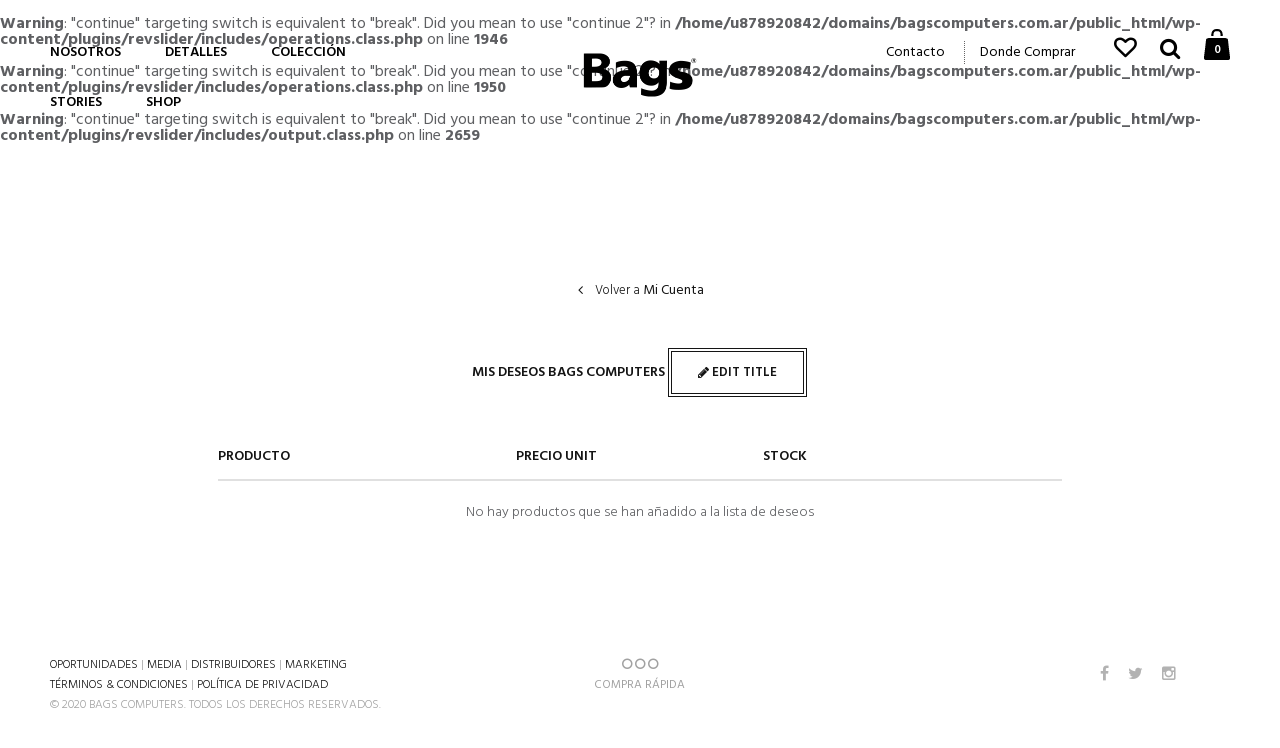

--- FILE ---
content_type: text/html; charset=UTF-8
request_url: https://bagscomputers.com.ar/wishlist/www.twitter.com/bagscomputers/
body_size: 10937
content:
<br />
<b>Warning</b>:  "continue" targeting switch is equivalent to "break". Did you mean to use "continue 2"? in <b>/home/u878920842/domains/bagscomputers.com.ar/public_html/wp-content/plugins/revslider/includes/operations.class.php</b> on line <b>1946</b><br />
<br />
<b>Warning</b>:  "continue" targeting switch is equivalent to "break". Did you mean to use "continue 2"? in <b>/home/u878920842/domains/bagscomputers.com.ar/public_html/wp-content/plugins/revslider/includes/operations.class.php</b> on line <b>1950</b><br />
<br />
<b>Warning</b>:  "continue" targeting switch is equivalent to "break". Did you mean to use "continue 2"? in <b>/home/u878920842/domains/bagscomputers.com.ar/public_html/wp-content/plugins/revslider/includes/output.class.php</b> on line <b>2659</b><br />
<!doctype html>
<html lang="es">
<head>
<link rel="shortcut icon" href="http://bagscomputers.com.ar/wp-content/uploads/2015/09/favicon.png">
	<meta charset="UTF-8" />
	<meta name="viewport" content="width=device-width, initial-scale=1, maximum-scale=1, user-scalable=1">
	<meta name="apple-mobile-web-app-capable" content="yes">
	<meta name="apple-touch-fullscreen" content="yes">
	<meta http-equiv="cleartype" content="on">
	<meta name="HandheldFriendly" content="True">
								<script>document.documentElement.className = document.documentElement.className + ' yes-js js_active js'</script>
			<meta name='robots' content='index, follow, max-image-preview:large, max-snippet:-1, max-video-preview:-1' />

	<!-- This site is optimized with the Yoast SEO plugin v15.9.2 - https://yoast.com/wordpress/plugins/seo/ -->
	<title>Wishlist | Bags</title>
	<link rel="canonical" href="https://bagscomputers.com.ar/wishlist/" />
	<meta property="og:locale" content="es_ES" />
	<meta property="og:type" content="article" />
	<meta property="og:title" content="Wishlist | Bags" />
	<meta property="og:url" content="https://bagscomputers.com.ar/wishlist/" />
	<meta property="og:site_name" content="Bags" />
	<meta name="twitter:card" content="summary" />
	<script type="application/ld+json" class="yoast-schema-graph">{"@context":"https://schema.org","@graph":[{"@type":"Organization","@id":"https://bagscomputers.com.ar/#organization","name":"Bags","url":"https://bagscomputers.com.ar/","sameAs":[],"logo":{"@type":"ImageObject","@id":"https://bagscomputers.com.ar/#logo","inLanguage":"es","url":"https://bagscomputers.com.ar/wp-content/uploads/2015/08/logo-light.png","width":355,"height":100,"caption":"Bags"},"image":{"@id":"https://bagscomputers.com.ar/#logo"}},{"@type":"WebSite","@id":"https://bagscomputers.com.ar/#website","url":"https://bagscomputers.com.ar/","name":"Bags","description":"Free Yourself","publisher":{"@id":"https://bagscomputers.com.ar/#organization"},"potentialAction":[{"@type":"SearchAction","target":"https://bagscomputers.com.ar/?s={search_term_string}","query-input":"required name=search_term_string"}],"inLanguage":"es"},{"@type":"WebPage","@id":"https://bagscomputers.com.ar/wishlist/#webpage","url":"https://bagscomputers.com.ar/wishlist/","name":"Wishlist | Bags","isPartOf":{"@id":"https://bagscomputers.com.ar/#website"},"datePublished":"2015-08-31T22:59:21+00:00","dateModified":"2015-08-31T22:59:21+00:00","breadcrumb":{"@id":"https://bagscomputers.com.ar/wishlist/#breadcrumb"},"inLanguage":"es","potentialAction":[{"@type":"ReadAction","target":["https://bagscomputers.com.ar/wishlist/"]}]},{"@type":"BreadcrumbList","@id":"https://bagscomputers.com.ar/wishlist/#breadcrumb","itemListElement":[{"@type":"ListItem","position":1,"item":{"@type":"WebPage","@id":"https://bagscomputers.com.ar/","url":"https://bagscomputers.com.ar/","name":"Portada"}},{"@type":"ListItem","position":2,"item":{"@type":"WebPage","@id":"https://bagscomputers.com.ar/wishlist/","url":"https://bagscomputers.com.ar/wishlist/","name":"Wishlist"}}]}]}</script>
	<!-- / Yoast SEO plugin. -->


<link rel='dns-prefetch' href='//js.hs-scripts.com' />
<link rel='dns-prefetch' href='//maxcdn.bootstrapcdn.com' />
<link rel='dns-prefetch' href='//s.w.org' />
<link rel="alternate" type="application/rss+xml" title="Bags &raquo; Feed" href="https://bagscomputers.com.ar/feed/" />
<link rel="alternate" type="application/rss+xml" title="Bags &raquo; Feed de los comentarios" href="https://bagscomputers.com.ar/comments/feed/" />
		<script type="text/javascript">
			window._wpemojiSettings = {"baseUrl":"https:\/\/s.w.org\/images\/core\/emoji\/13.0.1\/72x72\/","ext":".png","svgUrl":"https:\/\/s.w.org\/images\/core\/emoji\/13.0.1\/svg\/","svgExt":".svg","source":{"concatemoji":"https:\/\/bagscomputers.com.ar\/wp-includes\/js\/wp-emoji-release.min.js"}};
			!function(e,a,t){var n,r,o,i=a.createElement("canvas"),p=i.getContext&&i.getContext("2d");function s(e,t){var a=String.fromCharCode;p.clearRect(0,0,i.width,i.height),p.fillText(a.apply(this,e),0,0);e=i.toDataURL();return p.clearRect(0,0,i.width,i.height),p.fillText(a.apply(this,t),0,0),e===i.toDataURL()}function c(e){var t=a.createElement("script");t.src=e,t.defer=t.type="text/javascript",a.getElementsByTagName("head")[0].appendChild(t)}for(o=Array("flag","emoji"),t.supports={everything:!0,everythingExceptFlag:!0},r=0;r<o.length;r++)t.supports[o[r]]=function(e){if(!p||!p.fillText)return!1;switch(p.textBaseline="top",p.font="600 32px Arial",e){case"flag":return s([127987,65039,8205,9895,65039],[127987,65039,8203,9895,65039])?!1:!s([55356,56826,55356,56819],[55356,56826,8203,55356,56819])&&!s([55356,57332,56128,56423,56128,56418,56128,56421,56128,56430,56128,56423,56128,56447],[55356,57332,8203,56128,56423,8203,56128,56418,8203,56128,56421,8203,56128,56430,8203,56128,56423,8203,56128,56447]);case"emoji":return!s([55357,56424,8205,55356,57212],[55357,56424,8203,55356,57212])}return!1}(o[r]),t.supports.everything=t.supports.everything&&t.supports[o[r]],"flag"!==o[r]&&(t.supports.everythingExceptFlag=t.supports.everythingExceptFlag&&t.supports[o[r]]);t.supports.everythingExceptFlag=t.supports.everythingExceptFlag&&!t.supports.flag,t.DOMReady=!1,t.readyCallback=function(){t.DOMReady=!0},t.supports.everything||(n=function(){t.readyCallback()},a.addEventListener?(a.addEventListener("DOMContentLoaded",n,!1),e.addEventListener("load",n,!1)):(e.attachEvent("onload",n),a.attachEvent("onreadystatechange",function(){"complete"===a.readyState&&t.readyCallback()})),(n=t.source||{}).concatemoji?c(n.concatemoji):n.wpemoji&&n.twemoji&&(c(n.twemoji),c(n.wpemoji)))}(window,document,window._wpemojiSettings);
		</script>
		<style type="text/css">
img.wp-smiley,
img.emoji {
	display: inline !important;
	border: none !important;
	box-shadow: none !important;
	height: 1em !important;
	width: 1em !important;
	margin: 0 .07em !important;
	vertical-align: -0.1em !important;
	background: none !important;
	padding: 0 !important;
}
</style>
	<link rel='stylesheet' id='svc-fontawosem-css-css'  href='https://bagscomputers.com.ar/wp-content/plugins/svc-post-grid-addon/assets/css/font-awesome.min.css' type='text/css' media='all' />
<link rel='stylesheet' id='svc-front-css-css'  href='https://bagscomputers.com.ar/wp-content/plugins/svc-post-grid-addon/assets/css/front.css' type='text/css' media='all' />
<link rel='stylesheet' id='wp-block-library-css'  href='https://bagscomputers.com.ar/wp-includes/css/dist/block-library/style.min.css' type='text/css' media='all' />
<link rel='stylesheet' id='wc-block-vendors-style-css'  href='https://bagscomputers.com.ar/wp-content/plugins/woocommerce/packages/woocommerce-blocks/build/vendors-style.css' type='text/css' media='all' />
<link rel='stylesheet' id='wc-block-style-css'  href='https://bagscomputers.com.ar/wp-content/plugins/woocommerce/packages/woocommerce-blocks/build/style.css' type='text/css' media='all' />
<link rel='stylesheet' id='jquery-selectBox-css'  href='https://bagscomputers.com.ar/wp-content/plugins/yith-woocommerce-wishlist/assets/css/jquery.selectBox.css' type='text/css' media='all' />
<link rel='stylesheet' id='yith-wcwl-font-awesome-css'  href='https://bagscomputers.com.ar/wp-content/plugins/yith-woocommerce-wishlist/assets/css/font-awesome.css' type='text/css' media='all' />
<link rel='stylesheet' id='yith-wcwl-main-css'  href='https://bagscomputers.com.ar/wp-content/plugins/yith-woocommerce-wishlist/assets/css/style.css' type='text/css' media='all' />
<style id='yith-wcwl-main-inline-css' type='text/css'>
.yith-wcwl-share li a{color: #FFFFFF;}.yith-wcwl-share li a:hover{color: #FFFFFF;}.yith-wcwl-share a.facebook{background: #39599E; background-color: #39599E;}.yith-wcwl-share a.facebook:hover{background: #39599E; background-color: #39599E;}.yith-wcwl-share a.twitter{background: #45AFE2; background-color: #45AFE2;}.yith-wcwl-share a.twitter:hover{background: #39599E; background-color: #39599E;}.yith-wcwl-share a.pinterest{background: #AB2E31; background-color: #AB2E31;}.yith-wcwl-share a.pinterest:hover{background: #39599E; background-color: #39599E;}.yith-wcwl-share a.email{background: #FBB102; background-color: #FBB102;}.yith-wcwl-share a.email:hover{background: #39599E; background-color: #39599E;}.yith-wcwl-share a.whatsapp{background: #00A901; background-color: #00A901;}.yith-wcwl-share a.whatsapp:hover{background: #39599E; background-color: #39599E;}
</style>
<link rel='stylesheet' id='contact-form-7-css'  href='https://bagscomputers.com.ar/wp-content/plugins/contact-form-7/includes/css/styles.css' type='text/css' media='all' />
<link rel='stylesheet' id='rs-plugin-settings-css'  href='https://bagscomputers.com.ar/wp-content/plugins/revslider/public/assets/css/settings.css' type='text/css' media='all' />
<style id='rs-plugin-settings-inline-css' type='text/css'>
.tp-caption a{color:#ff7302;text-shadow:none;-webkit-transition:all 0.2s ease-out;-moz-transition:all 0.2s ease-out;-o-transition:all 0.2s ease-out;-ms-transition:all 0.2s ease-out}.tp-caption a:hover{color:#ffa902}
</style>
<link rel='stylesheet' id='rp-wcdpd-frontend-styles-css'  href='https://bagscomputers.com.ar/wp-content/plugins/wc-dynamic-pricing-and-discounts/assets/css/style-frontend.css' type='text/css' media='all' />
<style id='woocommerce-inline-inline-css' type='text/css'>
.woocommerce form .form-row .required { visibility: visible; }
</style>
<link rel='stylesheet' id='woocommerce_prettyPhoto_css-css'  href='//bagscomputers.com.ar/wp-content/plugins/woocommerce/assets/css/prettyPhoto.css' type='text/css' media='all' />
<link rel='stylesheet' id='foundation-css'  href='https://bagscomputers.com.ar/wp-content/themes/north-wp/assets/css/foundation.min.css' type='text/css' media='all' />
<link rel='stylesheet' id='fa-css'  href='https://maxcdn.bootstrapcdn.com/font-awesome/4.3.0/css/font-awesome.min.css' type='text/css' media='all' />
<link rel='stylesheet' id='app-css'  href='https://bagscomputers.com.ar/wp-content/themes/north-wp/assets/css/app.css' type='text/css' media='all' />
<style id='app-inline-css' type='text/css'>

		   .arrow_pointer .hesperiden.tparrows.tp-leftarrow,
		   .arrow_pointer .carousel .owl-controls .owl-nav div.owl-prev {
		     cursor: url("https://bagscomputers.com.ar/wp-content/themes/north-wp/assets/img/arrow-left.svg"), 
		     				 url("https://bagscomputers.com.ar/wp-content/themes/north-wp/assets/img/arrow-left.cur"), e-resize;
		   }
		   .arrow_pointer .hesperiden.tparrows.tp-rightarrow,
		   .arrow_pointer .carousel .owl-controls .owl-nav div.owl-next {
		     cursor: url("https://bagscomputers.com.ar/wp-content/themes/north-wp/assets/img/arrow-right.svg"), 
		     				 url("https://bagscomputers.com.ar/wp-content/themes/north-wp/assets/img/arrow-right.cur"), w-resize;
		   }
		   .arrow_pointer.background--dark .hesperiden.tparrows.tp-leftarrow,
		   .background--dark .arrow_pointer .carousel .owl-controls .owl-nav div.owl-prev,
		   .arrow_pointer .carousel.background--dark .owl-controls .owl-nav div.owl-prev,
		   .arrow_pointer.background--dark .carousel .owl-nav div.owl-prev {
		     cursor: url("https://bagscomputers.com.ar/wp-content/themes/north-wp/assets/img/arrow-left-dark.svg"),
		     				 url("https://bagscomputers.com.ar/wp-content/themes/north-wp/assets/img/arrow-left-dark.cur"), w-resize;
		   }
		   .arrow_pointer.background--dark .hesperiden.tparrows.tp-rightarrow,
		   .background--dark .arrow_pointer .carousel .owl-controls .owl-nav div.owl-next,
		   .arrow_pointer .carousel.background--dark .owl-controls .owl-nav div.owl-next,
		   .arrow_pointer.background--dark .carousel .owl-nav div.owl-next {
		     cursor: url("https://bagscomputers.com.ar/wp-content/themes/north-wp/assets/img/arrow-right-dark.svg"),
		     				 url("https://bagscomputers.com.ar/wp-content/themes/north-wp/assets/img/arrow-right-dark.cur"), e-resize;
		   }
		   .product-images.carousel .owl-item.active a {
		     cursor: url("https://bagscomputers.com.ar/wp-content/themes/north-wp/assets/img/zoom.svg"), 
		     				 url("https://bagscomputers.com.ar/wp-content/themes/north-wp/assets/img/zoom.cur"), ew-resize;
		   }
		  
</style>
<link rel='stylesheet' id='selection-css'  href='https://bagscomputers.com.ar/wp-content/themes/north-wp/assets/css/selection.php?id=103' type='text/css' media='all' />
<link rel='stylesheet' id='mp-css'  href='https://bagscomputers.com.ar/wp-content/themes/north-wp/assets/css/magnific-popup.css' type='text/css' media='all' />
<link rel='stylesheet' id='style-css'  href='https://bagscomputers.com.ar/wp-content/themes/north-wp-child/style.css' type='text/css' media='all' />
<!--[if lt IE 9]>
<link rel='stylesheet' id='vc_lte_ie9-css'  href='https://bagscomputers.com.ar/wp-content/plugins/js_composer/assets/css/vc_lte_ie9.min.css' type='text/css' media='screen' />
<![endif]-->
<link rel='stylesheet' id='prdctfltr-main-css-css'  href='https://bagscomputers.com.ar/wp-content/plugins/prdctfltr//lib/css/prdctfltr.css' type='text/css' media='all' />
<link rel='stylesheet' id='prdctfltr-scrollbar-css-css'  href='https://bagscomputers.com.ar/wp-content/plugins/prdctfltr/lib/css/jquery.mCustomScrollbar.css' type='text/css' media='all' />
<link rel='stylesheet' id='prdctfltr-ionrange-css-css'  href='https://bagscomputers.com.ar/wp-content/plugins/prdctfltr/lib/css/ion.rangeSlider.css' type='text/css' media='all' />
<link rel='stylesheet' id='ultimate-style-css'  href='https://bagscomputers.com.ar/wp-content/plugins/Ultimate_VC_Addons/assets/min-css/style.min.css' type='text/css' media='all' />
<link rel='stylesheet' id='bsf-Defaults-css'  href='https://bagscomputers.com.ar/wp-content/uploads/smile_fonts/Defaults/Defaults.css' type='text/css' media='all' />
<script type='text/javascript' src='https://bagscomputers.com.ar/wp-includes/js/jquery/jquery.min.js' id='jquery-core-js'></script>
<script type='text/javascript' src='https://bagscomputers.com.ar/wp-includes/js/jquery/jquery-migrate.min.js' id='jquery-migrate-js'></script>
<script type='text/javascript' src='https://bagscomputers.com.ar/wp-content/plugins/revslider/public/assets/js/jquery.themepunch.tools.min.js' id='tp-tools-js'></script>
<script type='text/javascript' src='https://bagscomputers.com.ar/wp-content/plugins/revslider/public/assets/js/jquery.themepunch.revolution.min.js' id='revmin-js'></script>
<script type='text/javascript' src='https://bagscomputers.com.ar/wp-content/plugins/wc-dynamic-pricing-and-discounts/assets/js/scripts-frontend.js' id='rp-wcdpd-frontend-scripts-js'></script>
<script type='text/javascript' src='https://bagscomputers.com.ar/wp-content/plugins/woocommerce/assets/js/jquery-blockui/jquery.blockUI.min.js' id='jquery-blockui-js'></script>
<script type='text/javascript' id='wc-add-to-cart-js-extra'>
/* <![CDATA[ */
var wc_add_to_cart_params = {"ajax_url":"\/wp-admin\/admin-ajax.php","wc_ajax_url":"\/?wc-ajax=%%endpoint%%","i18n_view_cart":"Ver carrito","cart_url":"https:\/\/bagscomputers.com.ar\/carrito\/","is_cart":"","cart_redirect_after_add":"no"};
/* ]]> */
</script>
<script type='text/javascript' src='https://bagscomputers.com.ar/wp-content/plugins/woocommerce/assets/js/frontend/add-to-cart.min.js' id='wc-add-to-cart-js'></script>
<script type='text/javascript' src='https://bagscomputers.com.ar/wp-content/plugins/js_composer/assets/js/vendors/woocommerce-add-to-cart.js' id='vc_woocommerce-add-to-cart-js-js'></script>
<script type='text/javascript' src='https://bagscomputers.com.ar/wp-content/themes/north-wp/assets/js/plugins/modernizr.custom.min.js' id='modernizr-js'></script>
<script type='text/javascript' src='https://bagscomputers.com.ar/wp-content/plugins/prdctfltr/lib/js/ion.rangeSlider.min.js' id='prdctfltr-ionrange-js-js'></script>
<link rel="https://api.w.org/" href="https://bagscomputers.com.ar/wp-json/" /><link rel="alternate" type="application/json" href="https://bagscomputers.com.ar/wp-json/wp/v2/pages/103" /><link rel="EditURI" type="application/rsd+xml" title="RSD" href="https://bagscomputers.com.ar/xmlrpc.php?rsd" />
<link rel="wlwmanifest" type="application/wlwmanifest+xml" href="https://bagscomputers.com.ar/wp-includes/wlwmanifest.xml" /> 
<meta name="generator" content="WordPress 5.7.14" />
<meta name="generator" content="WooCommerce 5.1.0" />
<link rel='shortlink' href='https://bagscomputers.com.ar/?p=103' />
<link rel="alternate" type="application/json+oembed" href="https://bagscomputers.com.ar/wp-json/oembed/1.0/embed?url=https%3A%2F%2Fbagscomputers.com.ar%2Fwishlist%2F" />
<link rel="alternate" type="text/xml+oembed" href="https://bagscomputers.com.ar/wp-json/oembed/1.0/embed?url=https%3A%2F%2Fbagscomputers.com.ar%2Fwishlist%2F&#038;format=xml" />
			<!-- DO NOT COPY THIS SNIPPET! Start of Page Analytics Tracking for HubSpot WordPress plugin v7.52.0-->
			<script type="text/javascript">
				var _hsq = _hsq || [];
				_hsq.push(["setContentType", "standard-page"]);
			</script>
			<!-- DO NOT COPY THIS SNIPPET! End of Page Analytics Tracking for HubSpot WordPress plugin -->
						<script>
				(function() {
					var hbspt = window.hbspt = window.hbspt || {};
					hbspt.forms = hbspt.forms || {};
					hbspt._wpFormsQueue = [];
					hbspt.enqueueForm = function(formDef) {
						if (hbspt.forms && hbspt.forms.create) {
							hbspt.forms.create(formDef);
						} else {
							hbspt._wpFormsQueue.push(formDef);
						}
					}
					if (!window.hbspt.forms.create) {
						Object.defineProperty(window.hbspt.forms, 'create', {
							configurable: true,
							get: function() {
								return hbspt._wpCreateForm;
							},
							set: function(value) {
								hbspt._wpCreateForm = value;
								while (hbspt._wpFormsQueue.length) {
									var formDef = hbspt._wpFormsQueue.shift();
									if (!document.currentScript) {
										var formScriptId = 'leadin-forms-v2-js';
										hubspot.utils.currentScript = document.getElementById(formScriptId);
									}
									hbspt._wpCreateForm.call(hbspt.forms, formDef);
								}
							},
						});
					}
				})();
			</script>
		    <style>
	.svc_post_grid_list_container{ display:none;}
	#loader {background-image: url("https://bagscomputers.com.ar/wp-content/plugins/svc-post-grid-addon/inc/../addons/post-grid/css/loader.GIF");}
	</style>
    	<noscript><style>.woocommerce-product-gallery{ opacity: 1 !important; }</style></noscript>
	<style type="text/css">.recentcomments a{display:inline !important;padding:0 !important;margin:0 !important;}</style><meta name="generator" content="Powered by WPBakery Page Builder - drag and drop page builder for WordPress."/>
<meta name="generator" content="Powered by Slider Revolution 5.0.4 - responsive, Mobile-Friendly Slider Plugin for WordPress with comfortable drag and drop interface." />
		<style type="text/css" id="wp-custom-css">
			.post .post-content .iconbox > span {
    display: inline-block;
    margin-bottom: 40px;
    color: #fff;
    font-size: 48px;
    text-align: center;
    width: 170px;
    height: 105px;
    line-height: 170px;
    border: 0px solid #fff; */
    -moz-border-radius: 85px;
    -webkit-border-radius: 85px;
    border-radius: 85px;
    -moz-transform: translateZ(0);
    -webkit-transform: translateZ(0);
    transform: translateZ(0);
}

.wcmp-product, .wpb_row .wpb_column .wpb_wrapper .wcmp-product {
    display: block;
    width: 100%;
    position: relative;
    margin-bottom: 30px;
    box-sizing: border-box;
    border: 0px solid #E2E2E2; */
    overflow: hidden;
}

mark.count {
    background: rgba(0,0,0,0);
    color: #6C6C6C;
    font-size: 0.75em;
    line-height: 1em;
    padding: 5px;
    border-radius: 3px;
    position: absolute;
    right: 5px;
    top: 5px;
    display: none;
}

.woocommerce.wcmp-cat-carousel .wcmp-product h3 {
    padding: .5em 10px;
    margin: 0;
    font-size: 14px;
    line-height: 1.8em;
    color: #444444;
    display: none;
}

#footer .social-links {
    line-height: 40px;
    text-align: right;
    padding-right: 69px;
}		</style>
		<noscript><style> .wpb_animate_when_almost_visible { opacity: 1; }</style></noscript></head>
<body class="page-template-default page page-id-103  arrow_pointer smooth_scroll theme-north-wp woocommerce-no-js woocommerce-wishlist woocommerce woocommerce-page wpb-js-composer js-comp-ver-6.0.5 vc_responsive" data-cart-count="0" data-sharrreurl="https://bagscomputers.com.ar/wp-content/themes/north-wp/inc/sharrre.php" data-revslider="">
<div id="wrapper" class="open">
	
	<!-- Start Mobile Menu -->
	<nav id="mobile-menu" class="custom_scroll">
				  <ul id="menu-one-page" class="mobile-menu"><li id="menu-item-2007" class=" menu-item menu-item-type-custom menu-item-object-custom menu-item-2007 animation right-to-left animate"><a href="/../#nosotros">Nosotros</a></li>
<li id="menu-item-2006" class=" menu-item menu-item-type-custom menu-item-object-custom menu-item-2006 animation right-to-left animate"><a href="/../#details">Detalles</a></li>
<li id="menu-item-2013" class=" menu-item menu-item-type-custom menu-item-object-custom menu-item-2013 animation right-to-left animate"><a href="/../#coleccion">Colección</a></li>
<li id="menu-item-2014" class=" menu-item menu-item-type-custom menu-item-object-custom menu-item-2014 animation right-to-left animate"><a href="/../#historias">Stories</a></li>
<li id="menu-item-117" class=" menu-item menu-item-type-post_type menu-item-object-page menu-item-117 animation right-to-left animate"><a href="https://bagscomputers.com.ar/shop/">Shop</a></li>
</ul>						<div class="social-links animation right-to-left animate">
					<a href="facebook.com/bagscomputers" target="_blank" class="facebook icon-1x"><i class="fa fa-facebook"></i></a>
				<a href="www.twitter.com/bagscomputers" target="_blank" class="twitter icon-1x"><i class="fa fa-twitter"></i></a>
				<a href="instagram.com/bags_computers" target="_blank" class="instagram icon-1x"><i class="fa fa-instagram"></i></a>
							</div>
	</nav>
	<!-- End Mobile Menu -->
	
	<!-- Start Quick Cart -->
	 	<nav id="side-cart" class="custom_scroll"></nav>
	<!-- End Quick Cart -->
	
	<!-- Start Content Container -->
	<section id="content-container">
		<!-- Start Content Click Capture -->
		<div class="click-capture"></div>
		<!-- End Content Click Capture -->
		
		<!-- Start Header -->
		<header class="header row style1" data-offset="0" data-stick-class="hover" data-unstick-class="unhover" data-equal=">.columns" role="banner">
							<div class="small-4 columns menu-holder ">
						<a href="#" data-target="open-menu" class="mobile-toggle"><i class="fa fa-bars"></i></a>
						<nav id="nav" role="navigation">
														  <ul id="menu-one-page-1" class="sf-menu"><li id="menu-item-2007" class="menu-item menu-item-type-custom menu-item-object-custom"><a href="/../#nosotros">Nosotros</a></li>
<li id="menu-item-2006" class="menu-item menu-item-type-custom menu-item-object-custom"><a href="/../#details">Detalles</a></li>
<li id="menu-item-2013" class="menu-item menu-item-type-custom menu-item-object-custom"><a href="/../#coleccion">Colección</a></li>
<li id="menu-item-2014" class="menu-item menu-item-type-custom menu-item-object-custom"><a href="/../#historias">Stories</a></li>
<li id="menu-item-117" class="menu-item menu-item-type-post_type menu-item-object-page"><a href="https://bagscomputers.com.ar/shop/">Shop</a></li>
</ul>													</nav>
				</div>
				<div class="small-12 medium-4 columns logo">
															<a href="https://bagscomputers.com.ar" class="logolink">
						<img src="http://bagscomputers.com.ar/wp-content/uploads/2015/08/logo-light.png" class="logoimg bg--light" alt="Bags"/>
						<img src="http://bagscomputers.com.ar/wp-content/uploads/2015/08/logo-dark.png" class="logoimg bg--dark" alt="Bags"/>
					</a>
				</div>
				<div class="small-12 medium-4 columns account-holder">
												  <ul id="menu-navigation" class="menu"><li id="menu-item-2069" class="menu-item menu-item-type-custom menu-item-object-custom"><a href="http://bagscomputers.com.ar/contacto">Contacto</a></li>
<li id="menu-item-2483" class="menu-item menu-item-type-custom menu-item-object-custom"><a href="/../#comprar">Donde Comprar</a></li>
</ul>											<a href="#" data-target="open-menu" class="mobile-toggle"><i class="fa fa-bars"></i></a>
								<a href="https://bagscomputers.com.ar/wishlist/" title="Deseos" id="quick_wishlist"><i class="fa fa-heart-o"></i></a>
							<a href="#searchpopup" rel="inline" data-class="quick-search" id="quick_search"><i class="fa fa-search"></i></a>
	<aside id="searchpopup" class="mfp-hide">
		<div class="row">
			<div class="small-12 columns">
				<form role="search" method="get" class="woocommerce-product-search" action="https://bagscomputers.com.ar/">
	<label class="screen-reader-text" for="woocommerce-product-search-field-0">Buscar por:</label>
	<input type="search" id="woocommerce-product-search-field-0" class="search-field" placeholder="Buscar productos&hellip;" value="" name="s" />
	<button type="submit" value="Buscar">Buscar</button>
	<input type="hidden" name="post_type" value="product" />
</form>
			</div>
		</div>
	</aside>
						<a id="quick_cart" data-target="open-cart" href="https://bagscomputers.com.ar/carrito/" title="Ver su Carrito">
		<svg version="1.1" id="cart-icon"
			 xmlns="http://www.w3.org/2000/svg" xmlns:xlink="http://www.w3.org/1999/xlink" x="0px" y="0px" width="26px" height="31px"
			 viewBox="0 0 26 31" enable-background="new 0 0 26 31" xml:space="preserve">
		<g>
			<g>
				<path class="icon-fill" fill-rule="evenodd" clip-rule="evenodd" fill="#151515" d="M9.497,6.556c0-2.979,0.469-4.403,3.503-4.403
					s3.502,1.424,3.502,4.403v0.527h2.197V6.556c0-4.169-1.453-6.561-5.699-6.561S7.3,2.387,7.3,6.556v0.527h2.197V6.556z M26,28
					l-1.186-9.485l-0.82-7.433c0-0.952-0.761-1.726-1.715-1.785C21.891,9.112,21.46,9,21,9H5C4.54,9,4.109,9.112,3.721,9.297
					c-0.955,0.06-1.715,0.833-1.715,1.785l-0.824,7.466L0,28c0,0.217,0.025,0.427,0.068,0.63l-0.063,0.576
					c0,0.991,0.82,1.798,1.83,1.798h22.328c1.009,0,1.83-0.807,1.83-1.798l-0.063-0.575C25.975,28.428,26,28.217,26,28z"/>
			</g>
		</g>
		</svg>
		<span class="float_count" id="float_count">0</span>
	</a>
				</div>
					</header>
		<!-- End Header -->
				
		<div role="main" class="">
			
					<section class="">
				<div class="row">
					<section class="small-12 columns ">
					  						  <article class="post post-103 page type-page status-publish hentry" id="post-103">
						    <div class="post-content">
						    	<section class="page-padding">
	<div class="small-12 small-centered medium-10 columns">
				<div class="text-center"><a href="https://bagscomputers.com.ar/mi-cuenta/" class="back_to_account"><small>Volver a</small> Mi Cuenta</a></div>
		


<form id="yith-wcwl-form" action="https://bagscomputers.com.ar/wishlist/view/" method="post">

    <!-- TITLE -->

    

    
            <div class="smalltitle text-center wishlist-title-with-form">

                Mis Deseos Bags Computers
                
                    <a class="btn button show-title-form">

                        <i class="fa fa-pencil"></i>
                        Edit title
                    </a>

                
            </div>

            
                <div class="hidden-title-form">

                    <input type="text" value="Mis Deseos Bags Computers" name="wishlist_name"/>

                    <button>

                        <i class="fa fa-check"></i>
                        Save
                    </button>

                    <a class="hide-title-form btn button">

                        <i class="fa fa-remove"></i>
                        Cancel
                    </a>

                </div>

            
        
    
	

    <!-- WISHLIST TABLE -->

    <table class="shopping_bag wishlist" cellspacing="0" data-pagination="no" data-per-page="5" data-page="1" data-id="">

        <thead>

        <tr>

            <th class="product-name" colspan="2">

                <span class="nobr">Producto</span>

            </th>



            
                <th class="product-price">

                    <span class="nobr">

                        Precio Unit
                    </span>

                </th>

            


            
                <th class="product-quantity">

                    <span class="nobr">

                        Stock
                    </span>

                </th>

            


            
                <th class="product-add-to-cart"></th>

            
            

            
            <th class="product-remove"></th>

            
        </tr>

        </thead>



        <tbody>

        
            <tr class="pagination-row">

                <td colspan="6" class="wishlist-empty">No hay productos que se han añadido a la lista de deseos</td>

            </tr>

        
        </tbody>



        


    </table>



    <input type="hidden" id="yith_wcwl_edit_wishlist" name="yith_wcwl_edit_wishlist" value="1493f2a887" /><input type="hidden" name="_wp_http_referer" value="/wishlist/www.twitter.com/bagscomputers/" />


    
        <input type="hidden" value="" name="wishlist_id" id="wishlist_id">

    


    
</form>	</div>
</section>
						    </div>
						  </article>
					  					</section>
									</div>
			</section>
		

		</div><!-- End role["main"] -->

		

		
		<!-- Start Footer -->

		
		<footer id="footer" role="contentinfo">

			<div class="footer_inner row full-width-row">

				<div class="small-12 medium-6 large-4 columns footer-menu">

					
					<p><a href="http://www.bagscomputers.com.ar/oportunidad">OPORTUNIDADES</a> | <a href="http://www.bagscomputers.com.ar/contacto">MEDIA</a> | <a href="http://www.bagscomputers.com.ar/contacto">DISTRIBUIDORES</a> | <a href="http://www.bagscomputers.com.ar/marketing">MARKETING</a></p></p>
<p><a href="http://www.bagscomputers.com.ar/terminos-y-condiciones">Términos & Condiciones</a> | <a href="http://www.bagscomputers.com.ar/privacidad">Política de Privacidad</a></p>
					<p>©  2020 BAGS COMPUTERS. TODOS LOS DERECHOS RESERVADOS. </p>

				</div>

				<div class="small-12 large-4 columns footer-toggle show-for-large-up">

					
					<a href="#" id="footer-toggle"><i class="fa fa-circle-o"></i> <i class="fa fa-circle-o"></i> <i class="fa fa-circle-o"></i><br>COMPRA RÁPIDA</a>

					
				</div>



				<div class="small-12 medium-6 large-4 columns social-links hide-for-small">

					
							<a href="facebook.com/bagscomputers" target="_blank" class="facebook icon-1x"><i class="fa fa-facebook"></i></a>
				<a href="www.twitter.com/bagscomputers" target="_blank" class="twitter icon-1x"><i class="fa fa-twitter"></i></a>
				<a href="instagram.com/bags_computers" target="_blank" class="instagram icon-1x"><i class="fa fa-instagram"></i></a>
					
					
				</div>

					<section id="footer_products" class="footer_products cf">
									<aside id="footer_tabs" class="footer_tabs">
					<ul>
												<li><a href="#" class="active" data-type="latest-products">Nuevos Ingresos</a></li>
																		<li><a href="#" data-type="best-sellers">Más Vendidos</a></li>
																		<li><a href="#" data-type="featured-products">Destacados</a></li>
											</ul>
				</aside>
														<div class="carousel-container">
					<div class="carousel products no-padding owl row" data-columns="6" data-navigation="true" data-loop="true" data-bgcheck="false">
																						<article itemscope itemtype="http://schema.org/Product" class="post small-6 medium-4 large-2 columns product style2 post-2504 type-product status-publish has-post-thumbnail product_cat-design-collections product_cat-todos first instock taxable shipping-taxable product-type-simple">

								<a href="https://bagscomputers.com.ar/shop/design-collections/neo-flap-sleeve-tablet-paris/" class="woocommerce-LoopProduct-link woocommerce-loop-product__link">
																												<figure class="fresco">
																						<a href="https://bagscomputers.com.ar/shop/design-collections/neo-flap-sleeve-tablet-paris/"><img width="360" height="450" src="https://bagscomputers.com.ar/wp-content/uploads/2015/10/tablet_paris_gris-360x450.jpg" class="attachment-shop_catalog size-shop_catalog" alt="" loading="lazy" /></a>
										</figure>
										<div class="post-title catalog-mode">
											<a href="https://bagscomputers.com.ar/shop/design-collections/neo-flap-sleeve-tablet-paris/">NEO FLAP SLEEVE | TABLET PARIS</a>
										</div>
																											</article><!-- end product -->

																							<article itemscope itemtype="http://schema.org/Product" class="post small-6 medium-4 large-2 columns product style2 post-2451 type-product status-publish has-post-thumbnail product_cat-premium-collections product_cat-todos  instock taxable shipping-taxable product-type-simple">

								<a href="https://bagscomputers.com.ar/shop/premium-collections/smart-fold-tablet-black/" class="woocommerce-LoopProduct-link woocommerce-loop-product__link">
																												<figure class="fresco">
																						<a href="https://bagscomputers.com.ar/shop/premium-collections/smart-fold-tablet-black/"><img width="360" height="450" src="https://bagscomputers.com.ar/wp-content/uploads/2015/10/smart_fold_tbt-360x450.jpg" class="attachment-shop_catalog size-shop_catalog" alt="" loading="lazy" /></a>
										</figure>
										<div class="post-title catalog-mode">
											<a href="https://bagscomputers.com.ar/shop/premium-collections/smart-fold-tablet-black/">SMART FOLD | TABLET BLACK</a>
										</div>
																											</article><!-- end product -->

																							<article itemscope itemtype="http://schema.org/Product" class="post small-6 medium-4 large-2 columns product style2 post-2448 type-product status-publish has-post-thumbnail product_cat-design-collections product_cat-todos  instock taxable shipping-taxable product-type-simple">

								<a href="https://bagscomputers.com.ar/shop/design-collections/neo-flap-sleeve-tablet-shoes-vintage/" class="woocommerce-LoopProduct-link woocommerce-loop-product__link">
																												<figure class="fresco">
																						<a href="https://bagscomputers.com.ar/shop/design-collections/neo-flap-sleeve-tablet-shoes-vintage/"><img width="360" height="450" src="https://bagscomputers.com.ar/wp-content/uploads/2015/10/tablet_shoes_gris-360x450.jpg" class="attachment-shop_catalog size-shop_catalog" alt="" loading="lazy" /></a>
										</figure>
										<div class="post-title catalog-mode">
											<a href="https://bagscomputers.com.ar/shop/design-collections/neo-flap-sleeve-tablet-shoes-vintage/">NEO FLAP SLEEVE | TABLET SHOES VINTAGE</a>
										</div>
																											</article><!-- end product -->

																							<article itemscope itemtype="http://schema.org/Product" class="post small-6 medium-4 large-2 columns product style2 post-2445 type-product status-publish has-post-thumbnail product_cat-design-collections product_cat-todos last instock taxable shipping-taxable product-type-simple">

								<a href="https://bagscomputers.com.ar/shop/design-collections/neo-flap-sleeve-tablet-invader-pixel/" class="woocommerce-LoopProduct-link woocommerce-loop-product__link">
																												<figure class="fresco">
																						<a href="https://bagscomputers.com.ar/shop/design-collections/neo-flap-sleeve-tablet-invader-pixel/"><img width="360" height="450" src="https://bagscomputers.com.ar/wp-content/uploads/2015/10/tablet_invader_pixel_gris-360x450.jpg" class="attachment-shop_catalog size-shop_catalog" alt="" loading="lazy" /></a>
										</figure>
										<div class="post-title catalog-mode">
											<a href="https://bagscomputers.com.ar/shop/design-collections/neo-flap-sleeve-tablet-invader-pixel/">NEO FLAP SLEEVE | TABLET INVADER PIXEL</a>
										</div>
																											</article><!-- end product -->

																							<article itemscope itemtype="http://schema.org/Product" class="post small-6 medium-4 large-2 columns product style2 post-2442 type-product status-publish has-post-thumbnail product_cat-design-collections product_cat-todos first instock taxable shipping-taxable product-type-simple">

								<a href="https://bagscomputers.com.ar/shop/design-collections/neo-flap-sleeve-tablet-invader-colours/" class="woocommerce-LoopProduct-link woocommerce-loop-product__link">
																												<figure class="fresco">
																						<a href="https://bagscomputers.com.ar/shop/design-collections/neo-flap-sleeve-tablet-invader-colours/"><img width="360" height="450" src="https://bagscomputers.com.ar/wp-content/uploads/2015/10/tablet_invader_colours_gris-360x450.jpg" class="attachment-shop_catalog size-shop_catalog" alt="" loading="lazy" /></a>
										</figure>
										<div class="post-title catalog-mode">
											<a href="https://bagscomputers.com.ar/shop/design-collections/neo-flap-sleeve-tablet-invader-colours/">NEO FLAP SLEEVE | TABLET INVADER COLOURS</a>
										</div>
																											</article><!-- end product -->

																							<article itemscope itemtype="http://schema.org/Product" class="post small-6 medium-4 large-2 columns product style2 post-2437 type-product status-publish has-post-thumbnail product_cat-design-collections product_cat-todos  instock taxable shipping-taxable product-type-simple">

								<a href="https://bagscomputers.com.ar/shop/design-collections/neo-flap-sleeve-tablet-field-rose/" class="woocommerce-LoopProduct-link woocommerce-loop-product__link">
																												<figure class="fresco">
																						<a href="https://bagscomputers.com.ar/shop/design-collections/neo-flap-sleeve-tablet-field-rose/"><img width="360" height="450" src="https://bagscomputers.com.ar/wp-content/uploads/2015/10/tablet_field_rose_gris-360x450.jpg" class="attachment-shop_catalog size-shop_catalog" alt="" loading="lazy" /></a>
										</figure>
										<div class="post-title catalog-mode">
											<a href="https://bagscomputers.com.ar/shop/design-collections/neo-flap-sleeve-tablet-field-rose/">NEO FLAP SLEEVE | TABLET FIELD ROSE</a>
										</div>
																											</article><!-- end product -->

							
					</div>
					<div class="ai-dotted ai-indicator"><span class="ai-inner1"></span><span class="ai-inner2"></span><span class="ai-inner3"></span></div>
				</div>
						</section>

			</div>

		</footer>

		<!-- End Footer -->

		
	

	</section> <!-- End #content-container -->



</div> <!-- End #wrapper -->






	<script type="text/javascript">
		(function () {
			var c = document.body.className;
			c = c.replace(/woocommerce-no-js/, 'woocommerce-js');
			document.body.className = c;
		})();
	</script>
	<script type='text/javascript' src='https://bagscomputers.com.ar/wp-content/plugins/yith-woocommerce-wishlist/assets/js/jquery.selectBox.min.js' id='jquery-selectBox-js'></script>
<script type='text/javascript' id='jquery-yith-wcwl-js-extra'>
/* <![CDATA[ */
var yith_wcwl_l10n = {"ajax_url":"\/wp-admin\/admin-ajax.php","redirect_to_cart":"no","multi_wishlist":"","hide_add_button":"1","enable_ajax_loading":"","ajax_loader_url":"https:\/\/bagscomputers.com.ar\/wp-content\/plugins\/yith-woocommerce-wishlist\/assets\/images\/ajax-loader-alt.svg","remove_from_wishlist_after_add_to_cart":"1","is_wishlist_responsive":"1","time_to_close_prettyphoto":"3000","fragments_index_glue":".","reload_on_found_variation":"1","mobile_media_query":"768","labels":{"cookie_disabled":"Lo siento, pero esta caracter\u00edstica solo est\u00e1 disponible si las cookies de tu navegador est\u00e1n activadas.","added_to_cart_message":"<div class=\"woocommerce-notices-wrapper\"><div class=\"woocommerce-message\" role=\"alert\">Producto a\u00f1adido al carrito con \u00e9xito<\/div><\/div>"},"actions":{"add_to_wishlist_action":"add_to_wishlist","remove_from_wishlist_action":"remove_from_wishlist","reload_wishlist_and_adding_elem_action":"reload_wishlist_and_adding_elem","load_mobile_action":"load_mobile","delete_item_action":"delete_item","save_title_action":"save_title","save_privacy_action":"save_privacy","load_fragments":"load_fragments"}};
/* ]]> */
</script>
<script type='text/javascript' src='https://bagscomputers.com.ar/wp-content/plugins/yith-woocommerce-wishlist/assets/js/jquery.yith-wcwl.min.js' id='jquery-yith-wcwl-js'></script>
<script type='text/javascript' src='https://bagscomputers.com.ar/wp-includes/js/dist/vendor/wp-polyfill.min.js' id='wp-polyfill-js'></script>
<script type='text/javascript' id='wp-polyfill-js-after'>
( 'fetch' in window ) || document.write( '<script src="https://bagscomputers.com.ar/wp-includes/js/dist/vendor/wp-polyfill-fetch.min.js"></scr' + 'ipt>' );( document.contains ) || document.write( '<script src="https://bagscomputers.com.ar/wp-includes/js/dist/vendor/wp-polyfill-node-contains.min.js"></scr' + 'ipt>' );( window.DOMRect ) || document.write( '<script src="https://bagscomputers.com.ar/wp-includes/js/dist/vendor/wp-polyfill-dom-rect.min.js"></scr' + 'ipt>' );( window.URL && window.URL.prototype && window.URLSearchParams ) || document.write( '<script src="https://bagscomputers.com.ar/wp-includes/js/dist/vendor/wp-polyfill-url.min.js"></scr' + 'ipt>' );( window.FormData && window.FormData.prototype.keys ) || document.write( '<script src="https://bagscomputers.com.ar/wp-includes/js/dist/vendor/wp-polyfill-formdata.min.js"></scr' + 'ipt>' );( Element.prototype.matches && Element.prototype.closest ) || document.write( '<script src="https://bagscomputers.com.ar/wp-includes/js/dist/vendor/wp-polyfill-element-closest.min.js"></scr' + 'ipt>' );( 'objectFit' in document.documentElement.style ) || document.write( '<script src="https://bagscomputers.com.ar/wp-includes/js/dist/vendor/wp-polyfill-object-fit.min.js"></scr' + 'ipt>' );
</script>
<script type='text/javascript' src='https://bagscomputers.com.ar/wp-includes/js/dist/hooks.min.js' id='wp-hooks-js'></script>
<script type='text/javascript' src='https://bagscomputers.com.ar/wp-includes/js/dist/i18n.min.js' id='wp-i18n-js'></script>
<script type='text/javascript' id='wp-i18n-js-after'>
wp.i18n.setLocaleData( { 'text direction\u0004ltr': [ 'ltr' ] } );
</script>
<script type='text/javascript' src='https://bagscomputers.com.ar/wp-includes/js/dist/vendor/lodash.min.js' id='lodash-js'></script>
<script type='text/javascript' id='lodash-js-after'>
window.lodash = _.noConflict();
</script>
<script type='text/javascript' src='https://bagscomputers.com.ar/wp-includes/js/dist/url.min.js' id='wp-url-js'></script>
<script type='text/javascript' id='wp-api-fetch-js-translations'>
( function( domain, translations ) {
	var localeData = translations.locale_data[ domain ] || translations.locale_data.messages;
	localeData[""].domain = domain;
	wp.i18n.setLocaleData( localeData, domain );
} )( "default", {"translation-revision-date":"2025-11-02 11:15:48+0000","generator":"GlotPress\/4.0.3","domain":"messages","locale_data":{"messages":{"":{"domain":"messages","plural-forms":"nplurals=2; plural=n != 1;","lang":"es"},"You are probably offline.":["Probablemente est\u00e1s desconectado."],"Media upload failed. If this is a photo or a large image, please scale it down and try again.":["La subida de medios ha fallado. Si esto es una foto o una imagen grande, por favor, reduce su tama\u00f1o e int\u00e9ntalo de nuevo."],"An unknown error occurred.":["Ha ocurrido un error desconocido."],"The response is not a valid JSON response.":["Las respuesta no es una respuesta JSON v\u00e1lida."]}},"comment":{"reference":"wp-includes\/js\/dist\/api-fetch.js"}} );
</script>
<script type='text/javascript' src='https://bagscomputers.com.ar/wp-includes/js/dist/api-fetch.min.js' id='wp-api-fetch-js'></script>
<script type='text/javascript' id='wp-api-fetch-js-after'>
wp.apiFetch.use( wp.apiFetch.createRootURLMiddleware( "https://bagscomputers.com.ar/wp-json/" ) );
wp.apiFetch.nonceMiddleware = wp.apiFetch.createNonceMiddleware( "9ccf7ceed0" );
wp.apiFetch.use( wp.apiFetch.nonceMiddleware );
wp.apiFetch.use( wp.apiFetch.mediaUploadMiddleware );
wp.apiFetch.nonceEndpoint = "https://bagscomputers.com.ar/wp-admin/admin-ajax.php?action=rest-nonce";
</script>
<script type='text/javascript' id='contact-form-7-js-extra'>
/* <![CDATA[ */
var wpcf7 = [];
/* ]]> */
</script>
<script type='text/javascript' src='https://bagscomputers.com.ar/wp-content/plugins/contact-form-7/includes/js/index.js' id='contact-form-7-js'></script>
<script type='text/javascript' id='leadin-script-loader-js-js-extra'>
/* <![CDATA[ */
var leadin_wordpress = {"userRole":"visitor","pageType":"page","leadinPluginVersion":"7.52.0"};
/* ]]> */
</script>
<script type='text/javascript' src='https://js.hs-scripts.com/7625677.js?integration=WordPress' async defer id='hs-script-loader'></script>
<script type='text/javascript' src='https://bagscomputers.com.ar/wp-content/plugins/woocommerce/assets/js/js-cookie/js.cookie.min.js' id='js-cookie-js'></script>
<script type='text/javascript' id='woocommerce-js-extra'>
/* <![CDATA[ */
var woocommerce_params = {"ajax_url":"\/wp-admin\/admin-ajax.php","wc_ajax_url":"\/?wc-ajax=%%endpoint%%"};
/* ]]> */
</script>
<script type='text/javascript' src='https://bagscomputers.com.ar/wp-content/plugins/woocommerce/assets/js/frontend/woocommerce.min.js' id='woocommerce-js'></script>
<script type='text/javascript' id='wc-cart-fragments-js-extra'>
/* <![CDATA[ */
var wc_cart_fragments_params = {"ajax_url":"\/wp-admin\/admin-ajax.php","wc_ajax_url":"\/?wc-ajax=%%endpoint%%","cart_hash_key":"wc_cart_hash_491f041bcaa61e3ce5751820cfd3fe2f","fragment_name":"wc_fragments_491f041bcaa61e3ce5751820cfd3fe2f","request_timeout":"5000"};
/* ]]> */
</script>
<script type='text/javascript' src='https://bagscomputers.com.ar/wp-content/plugins/woocommerce/assets/js/frontend/cart-fragments.min.js' id='wc-cart-fragments-js'></script>
<script type='text/javascript' src='//bagscomputers.com.ar/wp-content/plugins/woocommerce/assets/js/prettyPhoto/jquery.prettyPhoto.min.js' id='prettyPhoto-js'></script>
<script type='text/javascript' src='https://bagscomputers.com.ar/wp-content/themes/north-wp/assets/js/vendor.min.js' id='vendor-js'></script>
<script type='text/javascript' id='app-js-extra'>
/* <![CDATA[ */
var themeajax = {"url":"https:\/\/bagscomputers.com.ar\/wp-admin\/admin-ajax.php"};
/* ]]> */
</script>
<script type='text/javascript' src='https://bagscomputers.com.ar/wp-content/themes/north-wp/assets/js/app.min.js' id='app-js'></script>
<script type='text/javascript' src='https://bagscomputers.com.ar/wp-content/plugins/prdctfltr/lib/js/jquery.mCustomScrollbar.concat.min.js' id='prdctfltr-scrollbar-js-js'></script>
<script type='text/javascript' src='https://bagscomputers.com.ar/wp-content/plugins/prdctfltr/lib/js/isotope.js' id='prdctfltr-isotope-js-js'></script>
<script type='text/javascript' src='https://bagscomputers.com.ar/wp-includes/js/hoverIntent.min.js' id='hoverIntent-js'></script>
<script type='text/javascript' id='prdctfltr-main-js-js-extra'>
/* <![CDATA[ */
var prdctfltr = {"ajax":"https:\/\/bagscomputers.com.ar\/wp-admin\/admin-ajax.php","url":"https:\/\/bagscomputers.com.ar\/wp-content\/plugins\/prdctfltr\/","js":"","use_ajax":"no","ajax_class":"","ajax_product_class":"","ajax_pagination_class":"","localization":{"close_filter":"Close filter","filter_terms":"Filter terms"}};
/* ]]> */
</script>
<script type='text/javascript' src='https://bagscomputers.com.ar/wp-content/plugins/prdctfltr/lib/js/prdctfltr_main.js' id='prdctfltr-main-js-js'></script>
<script type='text/javascript' src='https://bagscomputers.com.ar/wp-includes/js/wp-embed.min.js' id='wp-embed-js'></script>

</body>

</html>

--- FILE ---
content_type: text/css
request_url: https://bagscomputers.com.ar/wp-content/themes/north-wp/assets/css/app.css
body_size: 29998
content:
@charset "UTF-8";
/*------------------------------------------------------------------
[Table of contents]

1. General
2. Re-usable Styles
3. Body
4. Header
5. Footer
6. Magnific Popup
7. Custom Checkbox + Radio
8. Post Syling
9. Overlay
10. Sidebar & Widgets
11. Pagination
12. Carousel
13. Snap To Scroll
14. Custom Scrollbar
15. Form Styling
16. Revolution Slider
17. Contact Page
18. 404 Page
19. WP-Specific
20. Mobile Menu
21. Side Cart
22. Comments
23. Shop
24. Shortcodes
25. Animations
26. Style Switcher
-------------------------------------------------------------------*/
/*------------------------------------------------------------------
General
*/
html {
  height: 100%;
}
html.touch .animation {
  opacity: 1;
}
html.touch .animate {
  -webkit-animation: none !important;
  -moz-animation: none !important;
  -ms-animation: none !important;
  -o-animation: none !important;
  animation: none !important;
  -webkit-animation-duration: 0s !important;
  -moz-animation-duration: 0s !important;
  -ms-animation-duration: 0s !important;
  -o-animation-duration: 0s !important;
  animation-duration: 0s !important;
  -webkit-animation-fill-mode: none !important;
  -moz-animation-fill-mode: none !important;
  -ms-animation-fill-mode: none !important;
  -o-animation-fill-mode: none !important;
  animation-fill-mode: none !important;
}

body {
  color: #5e5f62;
  position: static;
  background: #fff;
}
body div, body dl, body dt, body dd, body ul, body ol, body li, body pre, body form, body p, body blockquote, body th, body td {
  font-size: inherit;
  font-family: inherit;
}
body p,
body lighting-color {
  font-style: normal;
  font-size: 14px;
  font-weight: 300;
}
body strong {
  font-weight: 600;
}
body.snap {
  overflow: hidden;
}
@media only screen and (max-width: 42em) {
  body.snap {
    overflow: auto;
  }
}

figure {
  margin: 0;
}

.disable-hover,
.disable-hover * {
  pointer-events: none !important;
}

a {
  color: #141414;
  outline: 0;
}
a:hover {
  color: #0eb477;
}

h1, h2, h3, h4, h5, h6 {
  color: #141414;
}

/*------------------------------------------------------------------
Re-usable Styles
*/
.hind, h1, h2, h3, h4, h5, h6 {
  font-family: "Hind", sans-serif;
}

.reset, #nav ul.sub-menu, .account-holder ul, .widget.widget_calendar table, .searchform fieldset {
  margin: 0;
  padding: 0;
}

.cf:before, .post:before, .post .post-gallery:before, .post .post-content > .woocommerce:before, .wpcf7-form-control-wrap:before, .coupon-container:before, ul.accordion > li .content:before, .cf:after, .post:after, .post .post-gallery:after, .post .post-content > .woocommerce:after, .wpcf7-form-control-wrap:after, .coupon-container:after, ul.accordion > li .content:after {
  content: " ";
  display: table;
}
.cf:after, .post:after, .post .post-gallery:after, .post .post-content > .woocommerce:after, .wpcf7-form-control-wrap:after, .coupon-container:after, ul.accordion > li .content:after {
  clear: both;
}

.sprite {
  background-image: url("../img/sprite.png");
  -moz-background-size: 250px 250px;
  -o-background-size: 250px 250px;
  -webkit-background-size: 250px 250px;
  background-size: 250px 250px;
}

.endcolumn [class*="column"] + [class*="column"]:last-child, .blog-section.masonry [class*="column"] + [class*="column"]:last-child, .products [class*="column"] + [class*="column"]:last-child, .product-page .variations_form .variations [class*="column"] + [class*="column"]:last-child, .related [class*="column"] + [class*="column"]:last-child, .posts [class*="column"] + [class*="column"]:last-child, .thb-portfolio [class*="column"] + [class*="column"]:last-child {
  float: left;
}

.thb-five {
  width: 20%;
}
@media only screen and (max-width: 42em) {
  .thb-five {
    width: 50%;
  }
}

.transition, a, #wrapper #content-container, .header, #nav .sf-menu > li > a:after, .account-holder #cart-icon .icon-fill, #footer, .footer_inner .footer_products, .footer_products .footer_tabs, .footer_products .carousel-container .carousel, .mfp .mfp-content, .mfp.mfp-bg, .theme-popup, .custom_check + .custom_label, .custom_check + .custom_label:before, .post .post-meta ul li, .fresco .overlay, .arrow_static .carousel .owl-nav div, [role="main"].snap_scroll, [role="main"].snap_scroll .ai-indicator, [role="main"].snap_scroll > .vc_row-fluid, [role="main"].snap_scroll > .full-width-content, input[type="text"],
input[type="password"],
input[type="date"],
input[type="datetime"],
input[type="email"],
input[type="number"],
input[type="search"],
input[type="tel"],
input[type="time"],
input[type="url"],
textarea, #mobile-menu, .mobile-menu li span, .mobile-menu li a, #side-cart, .back_to_account:after, .product-category > a, .product-category > a img, .product-category > a .title, .product-category > a:after, .btn,
.button,
input[type=submit], .list > h6, ul.accordion > li > div.title, .toggle .title, .toggle .title:after, .post .post-content .iconbox > span, .lookbook-container .look .info, .tparrows.default.round, #prdctfltr_woocommerce.pf_default .prdctfltr_woocommerce_ordering .prdctfltr_filter label > span:before, #style-switcher {
  -moz-transition: all 0.45s cubic-bezier(0.25, 0.46, 0.45, 0.94);
  -o-transition: all 0.45s cubic-bezier(0.25, 0.46, 0.45, 0.94);
  -webkit-transition: all 0.45s cubic-bezier(0.25, 0.46, 0.45, 0.94);
  transition: all 0.45s cubic-bezier(0.25, 0.46, 0.45, 0.94);
}

.admin-bar .admin-style, .admin-bar .header, .admin-bar .mfp.quick-search .mfp-content, .mfp.quick-search .admin-bar .mfp-content, .admin-bar .half_section, .admin-bar .two_section, .admin-bar .one_section, .admin-bar .product-information, .admin-bar .product-gallery.boxed, .admin-bar [role="main"] > .woocommerce {
  top: 46px;
}
@media screen and (min-width: 783px) {
  .admin-bar .admin-style, .admin-bar .header, .admin-bar .mfp.quick-search .mfp-content, .mfp.quick-search .admin-bar .mfp-content, .admin-bar .half_section, .admin-bar .two_section, .admin-bar .one_section, .admin-bar .product-information, .admin-bar .product-gallery.boxed, .admin-bar [role="main"] > .woocommerce {
    top: 32px;
  }
}

.row.full-width-row {
  width: 100%;
  margin-left: auto;
  margin-right: auto;
  max-width: 100%;
}
.row.no-padding {
  margin: auto;
}
.row.no-padding > .columns,
.row.no-padding .owl-item > .columns {
  padding: 0;
}

.page-padding, .sidebar, #shop-page.pull, #shop-page.push,
.no-products {
  padding-top: 100px;
  padding-bottom: 90px;
}
@media only screen and (max-width: 42em) {
  .page-padding, .sidebar, #shop-page.pull, #shop-page.push,
  .no-products {
    padding-top: 0;
    padding-bottom: 0;
  }
}

.page-bottom-padding {
  padding-bottom: 90px;
}
@media only screen and (max-width: 42em) {
  .page-bottom-padding {
    padding-bottom: 0;
  }
}

.extra-page-padding, .blog-section {
  padding-top: 150px;
  padding-bottom: 110px;
}
@media only screen and (max-width: 42em) {
  .extra-page-padding, .blog-section {
    padding-top: 20px;
    padding-bottom: 20px;
  }
}

/*------------------------------------------------------------------
Body
*/
#wrapper {
  position: relative;
  min-height: 100%;
  float: left;
  width: 100%;
}
@media only screen and (max-width: 42em) {
  #wrapper {
    height: auto;
    min-height: 100%;
  }
}
#wrapper #home-slider {
  z-index: 9;
  position: relative;
}
#wrapper [role="main"] {
  position: relative;
  z-index: 10;
}
.error404 #wrapper [role="main"] {
  display: table;
  position: relative;
  width: 100%;
  height: 100%;
}
.single-product #wrapper {
  min-height: 100%;
  overflow: hidden;
  height: 100%;
}
@media only screen and (max-width: 75em) {
  .single-product #wrapper {
    overflow: visible;
    height: auto;
  }
}
.single-product #wrapper [role="main"],
.single-product #wrapper #content-container {
  height: 100%;
}
.extended_product_page.single-product #wrapper {
  overflow: visible;
}
.extended_product_page.single-product #wrapper #content-container {
  height: auto;
}
#wrapper #content-container {
  min-height: 100%;
}
#wrapper #content-container .click-capture {
  position: absolute;
  z-index: 998;
  top: 0;
  .
			right: 0;
  width: 0;
  height: 0;
  border-width: 0 5px;
  border-style: solid;
  background: rgba(45, 45, 45, 0.8);
  content: '';
  filter: progid:DXImageTransform.Microsoft.Alpha(Opacity=0);
  opacity: 0;
  -moz-transition: opacity 0.45s cubic-bezier(0.25, 0.46, 0.45, 0.94);
  -o-transition: opacity 0.45s cubic-bezier(0.25, 0.46, 0.45, 0.94);
  -webkit-transition: opacity 0.45s cubic-bezier(0.25, 0.46, 0.45, 0.94);
  transition: opacity 0.45s cubic-bezier(0.25, 0.46, 0.45, 0.94);
}
#wrapper.open-footer {
  overflow: hidden;
}
#wrapper.open-footer #content-container .click-capture {
  width: 100%;
  height: 100%;
  filter: progid:DXImageTransform.Microsoft.Alpha(enabled=false);
  opacity: 1;
  border-left-color: transparent;
}
#wrapper.open-menu {
  overflow: hidden;
  height: 100%;
}
#wrapper.open-menu #content-container {
  margin-left: 0;
  -moz-transform: translate3d(320px, 0, 0);
  -webkit-transform: translate3d(320px, 0, 0);
  transform: translate3d(320px, 0, 0);
}
.no-csstransforms3d #wrapper.open-menu #content-container {
  margin-left: 320px;
}
@media only screen and (max-width: 42em) {
  #wrapper.open-menu #content-container {
    margin-left: 0;
    -moz-transform: translate3d(280px, 0, 0);
    -webkit-transform: translate3d(280px, 0, 0);
    transform: translate3d(280px, 0, 0);
  }
  .no-csstransforms3d #wrapper.open-menu #content-container {
    margin-left: 280px;
  }
}
#wrapper.open-menu #content-container .click-capture {
  width: 100%;
  height: 100%;
  filter: progid:DXImageTransform.Microsoft.Alpha(enabled=false);
  opacity: 1;
  border-left-color: #ddd;
  left: 0;
}
.no-csstransforms3d #wrapper.open-menu #content-container .click-capture {
  left: 320px;
}
#wrapper.open-menu #content-container #footer {
  z-index: 101;
}
#wrapper.open-cart {
  overflow: hidden;
  height: 100%;
}
#wrapper.open-cart #content-container {
  margin-right: 0;
  -moz-transform: translate3d(-320px, 0, 0);
  -webkit-transform: translate3d(-320px, 0, 0);
  transform: translate3d(-320px, 0, 0);
}
.no-csstransforms3d #wrapper.open-cart #content-container {
  margin-right: 320px;
}
@media only screen and (max-width: 42em) {
  #wrapper.open-cart #content-container {
    margin-right: 0;
    -moz-transform: translate3d(-280px, 0, 0);
    -webkit-transform: translate3d(-280px, 0, 0);
    transform: translate3d(-280px, 0, 0);
  }
  .no-csstransforms3d #wrapper.open-cart #content-container {
    margin-right: 280px;
  }
}
#wrapper.open-cart #content-container .click-capture {
  width: 100%;
  height: 100%;
  filter: progid:DXImageTransform.Microsoft.Alpha(enabled=false);
  opacity: 1;
  border-right-color: #ddd;
  right: 0;
}
.no-csstransforms3d #wrapper.open-cart #content-container .click-capture {
  right: 320px;
}
#wrapper.open-cart #content-container #footer {
  z-index: 101;
}

/*------------------------------------------------------------------
Header
*/
.header {
  background: transparent;
  padding: 0;
  width: 100%;
  z-index: 101;
  height: 100px;
  padding: 25px 35px;
  position: fixed;
  top: 0;
  left: 0;
  -moz-transform: translateZ(0);
  -webkit-transform: translateZ(0);
  transform: translateZ(0);
}
.header.row {
  max-width: 100%;
}
@media only screen and (max-width: 42em) {
  .header {
    position: relative;
    background: #fff;
    height: auto;
    padding: 15px 0;
    top: 0 !important;
  }
  .header .logo {
    padding-bottom: 15px;
    border-bottom: 1px solid #f6f6f6;
  }
}
.header:hover, .header.hover {
  background: #fff;
}
@media only screen and (min-width: 42em) {
  .header.background--dark #nav .sf-menu > li > a,
  .header.background--dark .account-holder ul li a,
  .header.background--dark .account-holder > a,
  .header.background--dark .menu-holder > a {
    color: #fff;
  }
  .header.background--dark .account-holder .float_count {
    color: #141414;
  }
  .header.background--dark .account-holder ul li a {
    border-left-color: #fff;
  }
  .header.background--dark #nav .sf-menu > li.current-menu-item > a:after {
    background: #fff;
  }
  .header.background--dark .logo .logoimg.bg--dark {
    display: inline-block;
  }
  .header.background--dark .logo .logoimg.bg--light {
    display: none;
  }
  .header.background--dark .account-holder #cart-icon .icon-fill {
    fill: #fff;
  }
  .header.background--dark.hover #nav .sf-menu > li > a,
  .header.background--dark.hover .account-holder ul li a,
  .header.background--dark.hover .account-holder > a,
  .header.background--dark.hover .account-holder .float_count,
  .header.background--dark.hover .menu-holder > a, .header.background--dark:hover #nav .sf-menu > li > a,
  .header.background--dark:hover .account-holder ul li a,
  .header.background--dark:hover .account-holder > a,
  .header.background--dark:hover .account-holder .float_count,
  .header.background--dark:hover .menu-holder > a {
    color: #141414;
  }
  .header.background--dark.hover .account-holder .float_count, .header.background--dark:hover .account-holder .float_count {
    color: #fff;
  }
  .header.background--dark.hover .account-holder ul li a, .header.background--dark:hover .account-holder ul li a {
    border-left-color: #141414;
  }
  .header.background--dark.hover #nav .sf-menu > li.current-menu-item > a:after, .header.background--dark:hover #nav .sf-menu > li.current-menu-item > a:after {
    background: #141414;
  }
  .header.background--dark.hover .logo .logoimg.bg--dark, .header.background--dark:hover .logo .logoimg.bg--dark {
    display: none;
  }
  .header.background--dark.hover .logo .logoimg.bg--light, .header.background--dark:hover .logo .logoimg.bg--light {
    display: inline-block;
  }
  .header.background--dark.hover .account-holder #cart-icon .icon-fill, .header.background--dark:hover .account-holder #cart-icon .icon-fill {
    fill: #141414;
  }
}
.header.style2 .logo {
  text-align: left;
}
@media only screen and (max-width: 42em) {
  .header.style2 .logo {
    text-align: center;
  }
}
.header.style2 .account-holder,
.header.style2 .menu-holder {
  float: right;
}
.header.style2 .account-holder .mobile-toggle {
  display: none;
}
@media only screen and (max-width: 42em) {
  .header.style2 .account-holder {
    width: 100%;
    float: none;
    text-align: center;
  }
  .header.style2 .account-holder .mobile-toggle {
    display: inline-block;
  }
}
.header.style2 .mobile-toggle {
  font-size: 22px;
  margin-right: 5px;
  line-height: 50px;
}
.header.style1 .account-holder .mobile-toggle {
  display: none;
}
@media only screen and (max-width: 42em) {
  .header.style1 .account-holder .mobile-toggle {
    display: inline-block;
  }
}
.header .menu-holder {
  text-align: left;
}
@media only screen and (max-width: 42em) {
  .header .menu-holder {
    display: none;
  }
}
.header .menu-holder > a {
  line-height: 50px;
}
@media only screen and (max-width: 75em) {
  .header .menu-holder #nav {
    display: none;
  }
}
.header .menu-holder .mobile-toggle {
  display: none;
  color: #141414;
}
@media only screen and (max-width: 75em) {
  .header .menu-holder .mobile-toggle {
    display: block;
  }
}
.header .menu-holder.mobile-view #nav {
  display: none;
}
.header .menu-holder.mobile-view .mobile-toggle {
  display: block;
}
.header .logo {
  display: table;
  text-align: center;
}
@media only screen and (max-width: 64.063em) {
  @-moz-document url-prefix() {
    .header .logo {
      display: block;
    }
  }
}
.header .logo .logolink {
  display: table-cell;
  vertical-align: middle;
  max-width: 100%;
}
@media only screen and (max-width: 64.063em) {
  @-moz-document url-prefix() {
    .header .logo .logolink {
      display: inline-block;
    }
  }
}
.header .logo .logolink.hide-logo {
  display: block;
}
@media only screen and (max-width: 64.063em) {
  .header .logo .logolink.hide-logo {
    display: none;
  }
}
.header .logo .logolink.show-logo {
  display: none;
  max-height: 40px;
}
.header .logo .logolink.show-logo img {
  max-height: 100%;
  float: left;
}
@media only screen and (max-width: 64.063em) {
  .header .logo .logolink.show-logo {
    display: block;
  }
}
.header .logo .logoimg {
  display: inline-block;
  max-height: 50px;
}
.header .logo .logoimg.bg--dark {
  display: none;
}
@media only screen and (max-width: 64.063em) {
  .header .logo .logoimg {
    max-height: 44px;
  }
}

#nav {
  display: inline-block;
  vertical-align: middle;
}
@media only screen and (max-width: 42em) {
  #nav {
    display: none;
  }
}
#nav .sf-menu {
  list-style: none;
  margin: 0;
}
#nav .sf-menu a {
  text-transform: uppercase;
  font-size: 14px;
  white-space: nowrap;
}
#nav .sf-menu i {
  margin-right: 10px;
  vertical-align: middle;
  display: inline-block;
}
.rtl #nav .sf-menu i {
  margin-right: 0;
  margin-left: 10px;
}
#nav .sf-menu > li {
  display: inline-block;
  position: relative;
}
#nav .sf-menu > li.current-menu-item > a:after {
  -moz-transform: scale(1, 1);
  -ms-transform: scale(1, 1);
  -webkit-transform: scale(1, 1);
  transform: scale(1, 1);
}
#nav .sf-menu > li > a {
  display: block;
  padding: 0;
  height: 50px;
  line-height: 56px;
  margin: 0 40px 0 0;
  font-weight: 600;
  color: #141414;
  z-index: 10;
  position: relative;
}
#nav .sf-menu > li > a:after {
  content: '';
  display: block;
  position: absolute;
  height: 2px;
  width: 100%;
  background: #141414;
  bottom: 10px;
  left: 0;
  -moz-transform: scale(0, 1);
  -ms-transform: scale(0, 1);
  -webkit-transform: scale(0, 1);
  transform: scale(0, 1);
}
#nav .sf-menu > li > a:hover {
  color: #0eb477;
}
#nav .sf-menu > li.sfHover > a:after {
  display: block;
}
#nav ul.sub-menu {
  display: none;
  list-style: none;
  text-align: left;
  position: absolute;
  left: 0;
  top: 100%;
  border: 2px solid #141414;
  background: #fff;
  padding: 5px 22px;
}
.rtl #nav ul.sub-menu {
  text-align: right;
}
#nav ul.sub-menu > li.menu-item-has-children {
  position: relative;
}
#nav ul.sub-menu > li.menu-item-has-children > a {
  padding-right: 30px;
}
#nav ul.sub-menu > li.menu-item-has-children:after {
  content: '+';
  position: absolute;
  top: 13px;
  right: 0;
  font-size: 16px;
}
#nav ul.sub-menu li {
  display: block;
  min-width: 180px;
  position: relative;
}
#nav ul.sub-menu li a {
  display: block;
  padding: 17px 0 15px;
  border-bottom: 1px dotted #bababa;
  color: #141414;
  line-height: 1;
  text-transform: none;
}
#nav ul.sub-menu li:last-child a {
  border-bottom: 0;
}
#nav ul.sub-menu li .sub-menu {
  position: absolute;
  left: 100%;
  top: 0;
}
#nav.left {
  float: left;
}

.account-holder {
  text-align: right;
  direction: ltr;
}
@media only screen and (max-width: 42em) {
  .account-holder {
    text-align: center;
    height: auto !important;
    margin-top: 12px;
  }
  .account-holder > a {
    line-height: 26px !important;
    margin: 0 10px;
    font-size: 26px;
  }
}
.account-holder > a {
  display: inline-block;
  color: #141414;
  margin-left: 20px;
  line-height: 50px;
  font-size: 22px;
}
@media only screen and (max-width: 64.063em) {
  .account-holder > a {
    margin-left: 10px;
  }
}
@media only screen and (max-width: 42em) {
  .account-holder > a {
    line-height: 30px !important;
  }
}
.account-holder #quick_cart {
  position: relative;
}
.account-holder #cart-icon {
  position: relative;
  top: 4px;
}
.account-holder .float_count {
  position: absolute;
  display: block;
  width: 26px;
  text-align: center;
  left: 0;
  top: 14px;
  color: #fff;
  font-weight: 600;
  font-size: 12px;
  height: 22px;
  font-size: 12px;
  line-height: 22px;
}
.account-holder #quick_wishlist .fa {
  font-weight: bold;
}
.account-holder ul {
  display: inline-block;
  list-style: none;
  text-align: right;
}
@media only screen and (max-width: 75em) {
  .account-holder ul {
    display: none;
  }
}
.account-holder ul li {
  display: inline-block;
}
.account-holder ul li a {
  font-size: 14px;
  color: #141414;
  line-height: 50px;
  padding: 0 15px;
  border-left: 1px dotted rgba(0, 0, 0, 0.6);
}
.account-holder ul li:first-child a {
  border-left: 0;
  padding-left: 0;
}

/*------------------------------------------------------------------
Footer
*/
#footer {
  background: transparent;
  padding: 0;
  width: 100%;
  z-index: 999;
  height: 90px;
  position: fixed;
  bottom: 0;
  left: 0;
  -moz-transform: translateZ(0);
  -webkit-transform: translateZ(0);
  transform: translateZ(0);
}
#footer.row {
  max-width: 100%;
}
#footer.static {
  position: static;
}
@media only screen and (max-width: 42em) {
  #footer {
    position: relative;
    background: #fff;
    height: auto;
    clear: both;
    z-index: 1;
  }
}
#footer:hover, #footer.hover, #footer.active {
  background: #fff;
}
#footer:hover .social-links .paymenttypes, #footer.hover .social-links .paymenttypes, #footer.active .social-links .paymenttypes {
  -webkit-filter: grayscale(0);
  filter: grayscale(0);
  filter: progid:DXImageTransform.Microsoft.Alpha(enabled=false);
  opacity: 1;
}
#footer.active .footer-toggle a {
  color: #141414;
}
#footer .footer_inner {
  float: left;
}
#footer .footer-menu {
  font-weight: 300;
  text-align: left;
}
#footer .footer-menu p {
  margin: 0;
  color: rgba(102, 102, 102, 0.6);
  font-size: 12px;
  text-transform: uppercase;
  line-height: 20px;
}
#footer .footer-menu .select-wrapper + p {
  line-height: 20px;
  clear: left;
}
#footer .footer-menu .select-wrapper {
  margin: 0 20px 0 0;
  background: transparent;
  border: 0;
  min-width: 0;
}
#footer .footer-menu .select-wrapper select {
  height: 20px;
  font-size: 11px;
  padding: 0 15px 0 0;
  line-height: 20px;
  background: transparent;
}
.rtl #footer .footer-menu .select-wrapper select {
  padding: 0 0 0 15px;
}
#footer .footer-menu .select-wrapper img {
  display: none;
}
#footer .footer-menu .select-wrapper:after {
  top: 4px;
  right: 0;
}
.rtl #footer .footer-menu .select-wrapper:after {
  right: auto;
  left: 0;
}
#footer .footer-menu .select-wrapper.currency_switcher {
  width: 50px;
}
#footer .social-links {
  line-height: 40px;
  text-align: right;
}
#footer .social-links a {
  color: rgba(0, 0, 0, 0.3);
  margin-left: 15px;
}
#footer .social-links .paymenttypes {
  display: inline-block;
  margin: 0;
  width: 50px;
  height: 20px;
  vertical-align: middle;
  background: transparent url("../img/payment-types.png") top left;
  background-size: 50px 270px;
  -webkit-filter: grayscale(100%);
  filter: grayscale(100%);
  -moz-transform: translateZ(0);
  -webkit-transform: translateZ(0);
  transform: translateZ(0);
}
#footer .social-links .paymenttypes.visa {
  background-position: 0 -4px;
}
#footer .social-links .paymenttypes.mc {
  background-position: 0 -34px;
}
#footer .social-links .paymenttypes.paypal {
  background-position: 0 -64px;
}
#footer .social-links .paymenttypes.discover {
  background-position: 0 -94px;
}
#footer .social-links .paymenttypes.stripe {
  background-position: 0 -124px;
}
#footer .social-links .paymenttypes.amazon {
  background-position: 0 -154px;
}
#footer .social-links .paymenttypes.amex {
  background-position: 0 -184px;
}
#footer .social-links .paymenttypes.diners {
  background-position: 0 -214px;
}
#footer .social-links .paymenttypes.wallet {
  background-position: 0 -244px;
}
#footer .footer-toggle {
  text-align: center;
}
#footer .footer-toggle a {
  display: block;
  font-size: 12px;
  color: rgba(21, 21, 21, 0.4);
  line-height: 20px;
}
#footer .footer-toggle a:hover {
  color: #141414;
}

.footer_inner {
  position: relative;
  padding: 25px 35px;
  width: 100%;
}
@media only screen and (max-width: 42em) {
  .footer_inner {
    padding: 15px 25px;
  }
}
.footer_inner .footer_products {
  position: absolute;
  left: 0;
  right: 0;
  bottom: 100%;
  height: auto;
  filter: progid:DXImageTransform.Microsoft.Alpha(Opacity=0);
  opacity: 0;
  visibility: hidden;
}

.footer_products {
  background: #fff;
  display: block;
  clear: left;
}
.active .footer_products {
  visibility: visible;
  filter: progid:DXImageTransform.Microsoft.Alpha(enabled=false);
  opacity: 1;
}
.footer_products .footer_tabs {
  background: #fff;
  height: 100px;
}
.footer_products .footer_tabs ul {
  text-align: center;
  margin: 0;
  padding: 0;
  list-style: none;
  line-height: 100px;
}
.footer_products .footer_tabs ul li {
  display: inline-block;
}
.footer_products .footer_tabs ul a {
  display: inline-block;
  font-size: 22px;
  padding: 0;
  margin: 0 20px;
  border-bottom: 2px solid transparent;
  color: #bababa;
  line-height: 1.5;
}
.footer_products .footer_tabs ul a.active {
  color: #141414;
  border-bottom: 2px solid #141414;
}
.footer_products .footer_tabs ul a:hover {
  color: #141414;
}
.footer_products .carousel-container {
  width: 100%;
  position: relative;
}
.footer_products .carousel-container .products .product {
  margin: 0;
  max-width: 100%;
  min-width: 0;
}
.footer_products .carousel-container .products .product.style2 {
  margin-bottom: 30px;
}
.footer_products .carousel-container .ai-indicator {
  display: none;
  position: absolute;
  top: 50%;
  left: 50%;
  margin: -8px 0 0 -18px;
}
.footer_products .carousel-container .carousel {
  -moz-transform: translate3d(0, 0, 0);
  -webkit-transform: translate3d(0, 0, 0);
  transform: translate3d(0, 0, 0);
}
.footer_products .carousel-container.loading .carousel {
  filter: progid:DXImageTransform.Microsoft.Alpha(Opacity=30);
  opacity: 0.3;
}
.footer_products .carousel-container.loading .ai-indicator {
  display: block;
}

/* footer_products */
/*------------------------------------------------------------------
Magnific Popup
*/
.mfp .mfp-container {
  padding: 0;
}
.mfp .mfp-content {
  max-width: 1200px;
  filter: progid:DXImageTransform.Microsoft.Alpha(Opacity=0);
  opacity: 0.001;
  will-change: opacity;
}
.mfp .mfp-content .mfp-close {
  display: none;
}
.mfp.mfp-bg {
  background: rgba(45, 45, 45, 0.8);
}
.mfp.mfp-close-btn-in .mfp-content .mfp-close {
  display: block;
}
.mfp.mfp-ready .mfp-content {
  filter: progid:DXImageTransform.Microsoft.Alpha(enabled=false);
  opacity: 1;
}
.mfp.mfp-ready .mfp-content.popup-loading:after {
  content: '';
  position: absolute;
  top: 0;
  left: 0;
  right: 0;
  bottom: 0;
  z-index: 1099;
  background: rgba(255, 255, 255, 0.8) url("../img/product-preloader.gif") center center no-repeat;
}
.mfp.mfp-ready.mfp-bg {
  filter: progid:DXImageTransform.Microsoft.Alpha(Opacity=95);
  opacity: 0.95;
}
.mfp.mfp-removing.mfp-bg,
.mfp.mfp-removing .mfp-content {
  filter: progid:DXImageTransform.Microsoft.Alpha(Opacity=0);
  opacity: 0;
}
.mfp .mfp-close {
  text-align: center;
  background: transparent url("../img/close.png") center center no-repeat;
  -moz-background-size: 19px 19px;
  -o-background-size: 19px 19px;
  -webkit-background-size: 19px 19px;
  background-size: 19px 19px;
  text-indent: -9999px;
  top: 15px;
  right: 15px;
}
.mfp .mfp-close:active {
  top: 15px;
}
.mfp .mfp-figure:after {
  background: none;
  -moz-box-shadow: none;
  -webkit-box-shadow: none;
  box-shadow: none;
}
.mfp .mfp-figure img.mfp-img {
  max-width: 80%;
}
@media only screen and (max-width: 42em) {
  .mfp .mfp-figure img.mfp-img {
    max-width: 95%;
  }
}
.mfp .mfp-arrow {
  width: 10%;
  height: 100%;
  margin: 0;
  background: none;
  filter: progid:DXImageTransform.Microsoft.Alpha(enabled=false);
  opacity: 1;
  top: 0;
  bottom: 0;
}
.mfp .mfp-arrow:before, .mfp .mfp-arrow:after {
  content: '';
  display: none;
}
.mfp .mfp-arrow.mfp-arrow-left {
  left: 0;
  cursor: url("../img/arrow-left.svg"), w-resize;
}
.mfp .mfp-arrow.mfp-arrow-right {
  right: 0;
  cursor: url("../img/arrow-right.svg"), e-resize;
}
.mfp.quick-search .mfp-content {
  vertical-align: top;
  width: 100%;
  max-width: 100%;
}
.mfp.crosssell-popup .mfp-content, .mfp.upsell-popup .mfp-content {
  width: auto;
}

.theme-popup {
  max-width: 50%;
  position: relative;
  margin: 0 auto;
  background: #fff;
  padding: 50px;
  text-align: center;
}
.theme-popup h4 {
  font-size: 22px;
  font-weight: 400;
  margin: 0 0 5px;
  text-transform: uppercase;
  line-height: 1;
}
.theme-popup h2 {
  font-size: 34px;
  font-weight: 600;
  margin: 0 0 15px;
  text-transform: uppercase;
  letter-spacing: 4px;
  color: #141414;
  line-height: 1;
}
@media only screen and (max-width: 42em) {
  .theme-popup h2 {
    font-size: 20px;
  }
}
.theme-popup p {
  font-size: 18px;
  font-weight: 300;
  color: #141414;
  margin: 0 0 35px;
}
.theme-popup .result {
  float: left;
  width: 100%;
  padding-top: 20px;
}
.theme-popup .notification-box {
  min-height: 0;
  margin: 0;
}
@media only screen and (max-width: 64.063em) {
  .theme-popup {
    max-width: 100%;
  }
}

#upsell-popup,
#crosssell-popup,
#sizing-popup {
  max-width: 970px;
  padding: 50px 45px;
}
@media only screen and (max-width: 42em) {
  #upsell-popup,
  #crosssell-popup,
  #sizing-popup {
    max-width: 100%;
    padding: 30px 15px;
  }
}
#upsell-popup h2,
#crosssell-popup h2,
#sizing-popup h2 {
  margin: 0 0 25px;
}
#upsell-popup .products .product,
#crosssell-popup .products .product,
#sizing-popup .products .product {
  float: none;
  display: inline-block;
}

#sizing-popup {
  max-width: 50%;
}

#searchpopup {
  width: 100%;
  background: #fff;
}
#searchpopup .searchform fieldset {
  position: relative;
}
#searchpopup .searchform fieldset input {
  border: 0;
  text-align: center;
  padding: 20px 0;
  height: 100px;
  margin: 0;
  font-size: 30px;
  font-weight: 300;
  color: #141414;
}
#searchpopup .searchform fieldset input.placeholder {
  color: rgba(21, 21, 21, 0.4);
}
#searchpopup .searchform fieldset input:-moz-placeholder {
  color: rgba(21, 21, 21, 0.4);
}
#searchpopup .searchform fieldset input::-moz-placeholder {
  color: rgba(21, 21, 21, 0.4);
}
#searchpopup .searchform fieldset input:-ms-input-placeholder {
  color: rgba(21, 21, 21, 0.4);
}
#searchpopup .searchform fieldset input::-webkit-input-placeholder {
  color: rgba(21, 21, 21, 0.4);
}
#searchpopup .woocommerce-product-search {
  position: relative;
}
#searchpopup .woocommerce-product-search .screen-reader-text,
#searchpopup .woocommerce-product-search input[type=submit] {
  display: none;
}
#searchpopup .woocommerce-product-search .search-field {
  border: 0;
  text-align: center;
  padding: 20px 0;
  height: 100px;
  margin: 0;
  font-size: 30px;
  font-weight: 300;
  color: #141414;
  width: 100%;
}
#searchpopup .woocommerce-product-search .search-field.placeholder {
  color: rgba(21, 21, 21, 0.4);
}
#searchpopup .woocommerce-product-search .search-field:-moz-placeholder {
  color: rgba(21, 21, 21, 0.4);
}
#searchpopup .woocommerce-product-search .search-field::-moz-placeholder {
  color: rgba(21, 21, 21, 0.4);
}
#searchpopup .woocommerce-product-search .search-field:-ms-input-placeholder {
  color: rgba(21, 21, 21, 0.4);
}
#searchpopup .woocommerce-product-search .search-field::-webkit-input-placeholder {
  color: rgba(21, 21, 21, 0.4);
}

/*------------------------------------------------------------------
Custom Checkbox + Radio
*/
.custom_check {
  position: absolute;
  top: 0;
  left: 0;
  visibility: hidden;
}
.custom_check + .custom_label {
  display: block !important;
  float: left;
  margin: 0;
  padding: 0 0 0 35px;
  min-height: 20px;
  line-height: 22px;
  position: relative;
  text-transform: none;
}
.custom_check + .custom_label:before {
  content: "";
  display: block;
  width: 20px;
  height: 20px;
  border: 1px solid #b8b8b8;
  position: absolute;
  top: 0;
  left: 0;
}
.custom_check + .custom_label:hover:before {
  border-color: #141414;
}
.custom_check:checked + .custom_label:before {
  border-color: #141414;
  border-width: 5px;
}

input[type="radio"].custom_check + .custom_label:before {
  -moz-border-radius: 10px;
  -webkit-border-radius: 10px;
  border-radius: 10px;
}

/*------------------------------------------------------------------
Post Syling
*/
.post {
  padding-bottom: 110px;
  position: relative;
}
.post:after {
  display: block;
  content: '';
  width: 20px;
  height: 16px;
  position: absolute;
  bottom: 70px;
  left: 50%;
  margin-left: -10px;
  background: url("../img/separator.png") top left no-repeat;
  background-size: 20px 14px;
}
.masonry .post {
  padding-bottom: 15px;
}
.masonry .post:after {
  display: none;
}
.post.type-page {
  padding-bottom: 0;
}
.post.type-page:after {
  display: none;
}
.post.sticky .post-title h2 a {
  border-bottom: 2px solid #0eb477;
}
.post.no-tag {
  padding: 0;
  margin: 0;
}
.post.no-tag:after {
  display: none;
}
.single-post .post {
  padding-bottom: 70px;
}
.single-post .post:after {
  display: none;
}
.post .post-meta {
  text-align: center;
}
.post .post-meta ul {
  list-style: none;
  margin: 0 0 40px;
}
.masonry .post .post-meta ul {
  margin-bottom: 20px;
}
.masonry .post .post-meta ul li {
  font-size: 12px;
}
.post .post-meta ul li {
  display: inline-block;
  position: relative;
  color: #676767;
  font-size: 14px;
  text-transform: uppercase;
  padding-left: 20px;
}
.post .post-meta ul li:after {
  content: '·';
  position: absolute;
  top: 4px;
  left: 8px;
  line-height: 14px;
}
.post .post-meta ul li a {
  display: inline-block;
  color: #0eb477;
}
.post .post-meta ul li a:hover {
  color: #141414;
}
.post .post-meta ul li:first-child {
  padding: 0;
}
.post .post-meta ul li:first-child:after {
  content: '';
}
.post .post-gallery {
  position: relative;
  margin: 0 0 50px 0;
  padding: 0;
  overflow: hidden;
}
.post .post-gallery img {
  width: 100%;
}
.post .post-gallery blockquote {
  margin: 0 0 30px;
  padding: 0;
}
.masonry .post .post-gallery {
  margin-bottom: 30px;
}
.post .post-gallery.flex-video {
  position: relative;
  padding-top: 1.5625rem;
  padding-bottom: 67.5%;
  height: 0;
  overflow: hidden;
}
.post .post-gallery.flex-video.widescreen {
  padding-bottom: 56.34%;
}
.post .post-gallery.flex-video.vimeo {
  padding-top: 0;
}
.masonry .post .post-gallery.quote {
  border: 2px solid #141414;
  padding: 35px 35px 5px;
}
.post .post-gallery.quote blockquote {
  border: 0;
  margin-bottom: 30px;
  margin-left: auto;
  margin-right: auto;
}
.post .post-gallery.quote blockquote .avatar {
  display: inline-block;
  padding: 0;
  margin-bottom: 30px;
  width: 80px;
  height: 80px;
  -moz-border-radius: 43px;
  -webkit-border-radius: 43px;
  border-radius: 43px;
}
.post .post-gallery.quote blockquote p {
  font-size: 30px;
  line-height: 36px;
  font-weight: 300;
}
.post .post-gallery .post-carousel {
  margin: 0 -1px;
}
.post .post-gallery .post-carousel figure {
  display: block;
  float: left;
  margin: 0;
  padding: 0 1px;
  width: 100%;
}
.post .post-gallery .post-carousel figure img {
  width: 100%;
}
.post .post-content {
  float: none;
}
.post .post-content.bold-text p {
  font-size: 16px;
  font-weight: 500;
}
.masonry .post .post-content.bold-text p {
  font-size: 14px;
  line-height: 20px;
}
.post .post-content.single-text p {
  font-size: 18px;
}
.post .post-content ul, .post .post-content ol {
  margin-left: 0;
  list-style-position: inside;
  font-size: 14px;
  font-weight: 300;
}
.post .post-content ul ul, .post .post-content ul ol, .post .post-content ol ul, .post .post-content ol ol {
  margin-left: 15px;
}
.post .post-content ul li, .post .post-content ol li {
  margin-bottom: 10px;
}
.post .post-content ol {
  counter-reset: item;
  list-style: none;
}
.post .post-content ol li:before {
  content: counter(item);
  counter-increment: item;
  color: #f6f6f6;
  display: inline-block;
  height: 28px;
  line-height: 24px;
  margin-right: 10px;
  width: 28px;
  border: 2px solid #f6f6f6;
  background: #fff;
  text-align: center;
  font-size: 12px;
  font-weight: 800;
  -moz-border-radius: 14px;
  -webkit-border-radius: 14px;
  border-radius: 14px;
}
.rtl .post .post-content ol li:before {
  margin-right: 0;
  margin-left: 10px;
}
.post .post-content ol li ul {
  margin-top: 10px;
  margin-left: 40px;
  list-style-type: initial;
}
.post .post-content ol li ul li:before {
  display: none;
}
.post .post-content ol li ol {
  margin-top: 10px;
  margin-left: 40px;
}
.post .post-content ol li ol li:before {
  content: counter(item);
  counter-increment: item;
  color: #f6f6f6;
  display: inline-block;
  height: 28px;
  line-height: 24px;
  margin-right: 10px;
  width: 28px;
  border: 2px solid #f6f6f6;
  background: #fff;
  text-align: center;
  font-size: 12px;
  font-weight: 800;
  -moz-border-radius: 14px;
  -webkit-border-radius: 14px;
  border-radius: 14px;
}
.rtl .post .post-content ol li ol li:before {
  margin-right: 0;
  margin-left: 10px;
}
.post .post-content h1 {
  font-weight: 300;
  font-size: 32px;
  line-height: 36px;
  margin-top: 0;
  margin-bottom: 40px;
}
@media only screen and (min-width: 42em) {
  .post .post-content h1 {
    font-size: 64px;
    line-height: 72px;
  }
}
.post .post-content h2 {
  font-size: 40px;
  line-height: 48px;
  margin-top: 0;
  font-weight: 300;
  margin-bottom: 30px;
}
.post .post-content h3 {
  font-size: 30px;
  line-height: 34px;
  margin-top: 0;
  font-weight: 500;
  margin-bottom: 25px;
}
.post .post-content h4 {
  font-weight: 500;
  font-size: 22px;
  line-height: 28px;
  margin-top: 0;
  margin-bottom: 25px;
}
.post .post-content h5 {
  font-weight: 600;
  font-size: 16px;
  line-height: 24px;
  margin-top: 0;
  margin-bottom: 20px;
}
.post .post-content h6 {
  font-weight: 500;
  font-size: 14px;
  line-height: 22px;
  margin-top: 0;
  margin-bottom: 20px;
}
.post .post-content > .woocommerce {
  margin: 40px 0;
}
.post .product-information .post-title .post_categories {
  text-align: left;
  margin-bottom: 25px;
}
.post .post-title {
  text-align: center;
}
.post .post-title a {
  color: #141414;
}
.post .post-title a:hover {
  color: #0eb477;
}
.post .post-title h1 {
  display: block;
  font-size: 36px;
  line-height: 42px;
  font-weight: 300;
  margin: 0 0 20px;
}
.product-information .post .post-title h1 {
  margin-bottom: 15px;
}
.post .post-title h2 {
  font-size: 64px;
  line-height: 68px;
  font-weight: 300;
  margin: 0 0 20px;
}
@media only screen and (max-width: 42em) {
  .post .post-title h2 {
    font-size: 22px;
    line-height: 26px;
  }
}
.masonry .post .post-title h2 {
  font-size: 34px;
  line-height: 40px;
  margin-bottom: 10px;
}
.post .post-title h5 {
  font-size: 14px;
  margin: 0;
  font-weight: 400;
  line-height: 16px;
}
.post .post-title h3 {
  display: block;
  text-align: center;
  font-size: 16px;
  margin: 0 0 10px;
  font-weight: 400;
  line-height: 20px;
}
.post .post-title h3 + .shop-buttons {
  padding-top: 5px;
}
.post .post-title h4 {
  display: block;
  text-align: center;
  font-size: 24px;
  margin: 0 0 10px;
  font-weight: 400;
  line-height: 24px;
  text-transform: uppercase;
}

#post-sharing {
  margin-bottom: 30px;
}
.single-post #post-sharing .boxed-icon {
  display: block;
  margin-left: 0;
}
@media only screen and (max-width: 42em) {
  .single-post #post-sharing {
    text-align: center;
  }
  .single-post #post-sharing .boxed-icon {
    display: inline-block;
  }
}
#post-sharing #product_share {
  margin-top: 0;
}
#post-sharing .tags {
  margin-top: 6px;
  text-align: right;
}

#post-prevnext {
  display: block;
  margin-top: 50px;
}
#post-prevnext .row {
  margin: 0;
}
#post-prevnext .row .columns {
  padding: 0;
}
#post-prevnext .post-navi a {
  display: block;
  width: 100%;
  font-weight: 600;
  font-size: 16px;
  color: #141414;
  text-align: center;
  text-transform: uppercase;
  border-top: 3px solid #d0d0d0;
  padding: 25px 30px 30px;
}
#post-prevnext .post-navi a span {
  display: block;
  text-align: center;
  font-size: 14px;
  font-weight: 300;
  margin-bottom: 10px;
}
#post-prevnext .post-navi a:hover {
  border-color: #141414;
}

/*------------------------------------------------------------------
Overlay
*/
.darkoverlay {
  position: absolute;
  top: 0;
  left: 0;
  right: 0;
  bottom: 0;
  background: rgba(0, 0, 0, 0.7);
}

.fresco {
  position: relative;
  width: 100%;
  margin: 0;
  padding: 0;
  overflow: hidden;
  /* Buttons */
}
.fresco:hover .overlay, .fresco:hover .buttons {
  filter: progid:DXImageTransform.Microsoft.Alpha(enabled=false);
  opacity: 1;
}
.fresco img {
  width: 100%;
  line-height: 0;
}
.fresco .overlay {
  position: absolute;
  top: 0;
  left: 0;
  right: 0;
  bottom: 0;
  z-index: 20;
  background: rgba(255, 255, 255, 0.9);
  overflow: hidden;
  will-change: opacity;
  border: 5px solid #141414;
  filter: progid:DXImageTransform.Microsoft.Alpha(Opacity=0);
  opacity: 0;
}
.fresco .buttons {
  position: absolute;
  text-align: center;
  top: 50%;
  left: 0;
  width: 100%;
  padding: 0 20px;
  z-index: 30;
  -moz-transform: translateY(-50%);
  -ms-transform: translateY(-50%);
  -webkit-transform: translateY(-50%);
  transform: translateY(-50%);
  filter: progid:DXImageTransform.Microsoft.Alpha(Opacity=0);
  opacity: 0;
  -moz-perspective: 1000;
  -webkit-perspective: 1000;
  perspective: 1000;
}
.fresco .buttons .yith-wcwl-add-to-wishlist {
  display: inline-block;
  margin: 0 0 35px;
}
.fresco .buttons .yith-wcwl-add-to-wishlist a > i {
  margin: 0;
  font-size: 22px;
  font-weight: bold;
}
.fresco .buttons .yith-wcwl-add-to-wishlist .yith-wcwl-wishlistaddedbrowse > a,
.fresco .buttons .yith-wcwl-add-to-wishlist .yith-wcwl-wishlistexistsbrowse > a {
  color: #e25842;
}
.fresco .buttons .yith-wcwl-add-to-wishlist .text {
  display: none;
}

.table {
  display: table;
  width: 100%;
  height: 100%;
}
.table > div {
  display: table-cell;
  vertical-align: middle;
}

/*------------------------------------------------------------------
Sidebar & Widgets
*/
.pagepadding {
  padding: 40px 0;
}
@media only screen and (max-width: 42em) {
  .pagepadding {
    padding: 15px 0;
  }
}

.blog-section {
  float: left;
  width: 100%;
}
.blog-section.low-top-padding {
  padding-top: 50px;
}
.blog-section.masonry {
  float: none;
}

.page-sidebar {
  padding-left: 30px;
  padding-right: 30px;
}

.sidebar {
  width: 300px;
  float: right;
  padding-left: 30px;
  padding-right: 30px;
}
.sidebar.row {
  margin-left: auto;
  margin-right: auto;
}
.sidebar.page-sidebar {
  width: inherit;
}
.sidebar.pull {
  float: left !important;
}
@media only screen and (max-width: 42em) {
  .sidebar.pull {
    float: none !important;
  }
}
@media only screen and (max-width: 42em) {
  .sidebar {
    float: none !important;
    width: 100%;
    padding: 30px;
  }
}
#footer_products .sidebar {
  width: 100%;
  padding: 35px 35px 20px;
}

@media only screen and (max-width: 42em) {
  .blog-section {
    margin: 15px 0;
  }
}

.list-image {
  height: auto !important;
}

.widget {
  margin-bottom: 30px;
  color: #b8b8b8;
}
#footer .widget {
  color: inherit;
}
.widget:last-child {
  margin-bottom: 0;
}
@media only screen and (max-width: 42em) {
  .widget:last-child {
    margin-bottom: 40px;
  }
}
.widget h6 {
  margin-bottom: 30px;
  color: #141414;
  font-weight: 300;
  font-size: 20px;
  position: relative;
  display: block;
  margin-top: 0;
  -moz-transition: all 0.3s linear;
  -o-transition: all 0.3s linear;
  -webkit-transition: all 0.3s linear;
  transition: all 0.3s linear;
}
.widget h6.active {
  margin-bottom: 0;
}
.widget h6.active span:before {
  content: "+";
}
.widget h6 span {
  display: block;
  position: absolute;
  top: 2px;
  right: 0;
  text-align: center;
  font-size: 18px;
}
.rtl .widget h6 span {
  right: auto;
  left: 0;
}
.widget h6 span:before {
  content: "-";
}
.widget ul {
  margin: 0;
}
.widget ul li {
  display: block;
  border-bottom: 1px solid #eeeeee;
  padding: 15px 0;
  font-size: 14px;
  font-weight: 300;
  line-height: 18px;
  margin: 0 !important;
}
.widget ul li:first-child {
  padding-top: 0;
}
.widget ul li:last-child {
  border-bottom: 0;
  padding-bottom: 0;
}
.widget ul li a {
  color: #737373;
}
#footer .widget ul li a {
  color: #878787;
}
.widget ul li p {
  font-size: 13px;
  line-height: 18px;
}
#footer .widget ul li {
  font-size: 13px;
  border-color: rgba(255, 255, 255, 0.1);
}
.widget ul.menu a {
  font-size: 14px;
  font-weight: 300;
}
.widget ul.menu .current-menu-item > a {
  color: #f6f6f6;
}
.widget ul.menu .sub-menu {
  margin-top: 15px;
  padding-top: 15px;
  padding-left: 10px;
  border-top: 1px solid #eeeeee;
}
.widget.widget_tag_cloud ul li {
  display: inline-block;
  padding: 0;
  border: 0;
}
.widget.widget_tag_cloud .next {
  display: none;
}
.widget.widget_categories ul li {
  padding: 12px 0;
}
.widget.widget_nav_menu ul li {
  border: 0;
  padding: 5px 0;
}
.widget.widget_nav_menu ul li a {
  color: #959595;
  text-transform: uppercase;
  font-size: 14px;
  letter-spacing: 1px;
}
.widget.widget_nav_menu ul li a:hover {
  color: #141414;
}
.widget.widget_nav_menu ul li.current-menu-item > a {
  color: #141414;
}
.widget.widget_nav_menu ul li .sub-menu {
  border: 0;
  padding-top: 5px;
}
.widget.widget_top_rated_products ul li, .widget.widget_products ul li {
  border-bottom: 1px dotted #eee;
  float: left;
}
.widget.widget_top_rated_products ul li a, .widget.widget_products ul li a {
  display: block;
  font-size: 13px;
  color: #141414;
  font-weight: 300;
  margin-bottom: 5px;
}
.widget.widget_top_rated_products ul li img, .widget.widget_products ul li img {
  width: 50px;
  height: 50px;
  float: left;
  margin: 0 20px 0 0;
}
.rtl .widget.widget_top_rated_products ul li img, .rtl .widget.widget_products ul li img {
  float: right;
  margin: 0 0 0 20px;
}
.widget.widget_top_rated_products ul li .star-rating, .widget.widget_products ul li .star-rating {
  display: none;
}
.widget.widget_top_rated_products ul li span, .widget.widget_products ul li span {
  font-size: 14px;
}
.widget.widget_top_rated_products ul li:last-child, .widget.widget_products ul li:last-child {
  border-bottom: 0;
  padding-bottom: 15px;
}
.widget.widget_calendar #calendar_wrap {
  border: 1px solid #dcdcdc;
}
.widget.widget_calendar table {
  background: #fff;
  border: 0;
  width: 100%;
  border-collapse: collapse;
  -moz-box-shadow: none;
  -webkit-box-shadow: none;
  box-shadow: none;
}
.widget.widget_calendar table thead {
  background: #fff;
  font-size: 12px;
  border-bottom: 1px solid #dcdcdc;
}
.widget.widget_calendar table thead th {
  padding: 13px 0;
  color: #303030;
  text-align: center;
  font-weight: 800;
}
.widget.widget_calendar table tbody tr:nth-child(even) {
  background: #f8f8f8;
}
.widget.widget_calendar table tbody td {
  font-size: 12px;
  color: #686868;
  text-align: center;
  padding: 9px 0;
}
.widget.widget_calendar table tfoot {
  background: #fff;
  margin-top: 10px;
  border-top: 1px solid #dcdcdc;
}
.widget.widget_calendar table tfoot tr td {
  padding: 12px 14px;
  font-size: 12px;
}
.widget.widget_calendar table tfoot tr td a {
  color: #737373;
  text-transform: uppercase;
  font-weight: 800;
}
.widget.widget_calendar table tfoot tr #next {
  text-align: right;
}
.widget.widget_calendar table caption {
  color: #303030;
  font-size: 12px;
  text-transform: uppercase;
  font-weight: 400;
  padding: 15px 0;
  border-bottom: 1px solid #dcdcdc;
}
.widget.woocommerce {
  height: auto;
  border: 0;
}
.widget.woocommerce.widget_layered_nav ul {
  max-height: 190px;
  overflow: hidden;
  position: relative;
}
.widget.woocommerce.widget_layered_nav ul li {
  border: 0;
  padding-top: 0;
}
.widget.woocommerce.widget_layered_nav ul li a {
  text-transform: capitalize;
  font-size: 14px;
}
.widget.woocommerce.widget_layered_nav ul li .count {
  color: #f6f6f6;
  font-size: 14px;
}
.widget.woocommerce.widget_layered_nav ul li .count:before {
  content: '(';
}
.widget.woocommerce.widget_layered_nav ul li .count:after {
  content: ')';
}
.widget.widget_product_categories li {
  padding: 0 0 15px 0;
  border: 0;
}
.widget.widget_product_categories li a {
  font-size: 16px;
  text-transform: capitalize;
}
.widget.widget_product_categories li ul {
  margin-left: 25px;
  padding: 15px 0 0 0;
}
.widget.widget_product_categories li ul li {
  padding: 0 0 10px 0;
}
.widget.widget_product_categories li ul li a {
  text-transform: uppercase;
  font-size: 12px;
}
.widget.widget_product_categories li ul li:last-child {
  padding-bottom: 0;
}
.widget.widget_flickr .fresco, .widget.widget_dribbble .fresco {
  width: 85px;
  margin: 0 1px 1px 0;
  overflow: hidden;
  display: block;
  float: left;
  filter: progid:DXImageTransform.Microsoft.Alpha(Opacity=90);
  opacity: 0.9;
  -webkit-filter: grayscale(100%);
  filter: grayscale(100%);
  -moz-transform: translateZ(0);
  -webkit-transform: translateZ(0);
  transform: translateZ(0);
  -moz-transition: all 0.2s ease-in-out;
  -o-transition: all 0.2s ease-in-out;
  -webkit-transition: all 0.2s ease-in-out;
  transition: all 0.2s ease-in-out;
  will-change: opacity, filter;
}
.widget.widget_flickr .fresco:hover, .widget.widget_dribbble .fresco:hover {
  -webkit-filter: grayscale(0%);
  filter: grayscale(0%);
  filter: progid:DXImageTransform.Microsoft.Alpha(Opacity=100);
  opacity: 0.999;
}
.widget.widget_flickr .fresco a, .widget.widget_dribbble .fresco a {
  display: block;
}
.widget.widget_latestimages ul li {
  float: left;
  width: 100%;
}
.widget.widget_latestimages figure {
  float: left;
}
.rtl .widget.widget_latestimages figure {
  float: right;
}
.rtl .widget.widget_latestimages figure img {
  width: 50px;
  margin-right: 0;
  margin-left: 18px;
}
.widget.widget_latestimages figure img {
  width: 50px;
  margin-right: 18px;
}
.widget.widget_subscribe_widget .row {
  margin: 0 -3px;
}
.widget.widget_subscribe_widget .row .columns {
  padding: 0 3px;
}
.widget.widget_subscribe_widget .row .columns input[type="text"] {
  height: 40px;
}
.widget.widget_subscribe_widget .row .columns .btn {
  padding: 12px 0;
  width: 100%;
}
.widget.widget_thbtwitter .created {
  display: none;
}
.widget.widget_thbtwitter ul {
  margin-bottom: 15px;
}
.widget.widget_thbtwitter li {
  line-height: 18px;
}
.widget.widget_thbtwitter li a {
  font-weight: 600;
}
#footer .widget.widget_thbtwitter ul li a {
  color: #2caae1 !important;
}
.widget.widget_thbtwitter .btn.twitter {
  position: relative;
  padding: 10px 18px 10px 44px;
  text-transform: none;
  font-weight: 400;
  font-size: 13px;
  border-color: #2caae1 !important;
  background: #2caae1 !important;
}
.widget.widget_thbtwitter .btn.twitter strong {
  font-weight: 600;
}
.widget.widget_thbtwitter .btn.twitter i {
  position: absolute;
  top: 8px;
  left: 13px;
  font-size: 16px;
  color: rgba(255, 255, 255, 0.4);
}
.widget.widget_shopping_cart .widget_shopping_cart_content ul li {
  float: left;
  width: 100%;
}
.widget.widget_shopping_cart .widget_shopping_cart_content ul li img {
  float: left;
  width: 60px;
  margin-right: 20px;
}
.widget.widget_shopping_cart .widget_shopping_cart_content ul li h6 {
  color: #141414;
  margin: 0 0 9px;
  padding: 0;
  font-size: 14px;
}
.widget.widget_shopping_cart .widget_shopping_cart_content ul li .quantity {
  float: none;
  font-size: 12px;
  line-height: 13px;
  color: #141414;
  display: block;
}
.widget.widget_shopping_cart .widget_shopping_cart_content ul li .quantity .amount {
  font-weight: 800;
  color: #141414;
  font-size: 13px;
  line-height: 13px;
}
.widget.widget_shopping_cart .widget_shopping_cart_content .total {
  margin-top: 20px;
  padding-top: 11px;
  border-top: 2px solid #141414;
  float: left;
  width: 100%;
}
.widget.widget_shopping_cart .widget_shopping_cart_content .total strong {
  float: left;
  color: #141414;
  text-transform: uppercase;
  font-size: 12px;
  line-height: 16px;
  font-weight: 800;
}
.widget.widget_shopping_cart .widget_shopping_cart_content .total .amount {
  float: right;
  font-size: 16px;
  line-height: 16px;
  color: #141414;
  font-weight: 800;
}
.widget.widget_shopping_cart .widget_shopping_cart_content .buttons {
  float: left;
  width: 100%;
  margin: 0;
}
.widget.widget_shopping_cart .widget_shopping_cart_content .buttons .button {
  width: 100%;
}
.widget.widget_product_search #s {
  float: left;
}

/*------------------------------------------------------------------
Pagination
*/
.pagination {
  border: 1px solid #ececec;
  margin: 30px 0.9375em;
  height: 45px;
  text-align: center;
  position: relative;
  padding: 0 45px;
}
@media only screen and (min-width: 42em) {
  .pagination {
    padding: 0 120px;
  }
}
.pagination .screen-reader-text {
  display: none;
}
.pagination ul {
  list-style: none;
  display: block;
  width: 100%;
}
.pagination ul li {
  display: inline-block;
}
.pagination .page-numbers {
  display: inline-block;
  line-height: 43px;
  color: #676767;
  margin: 0 7px;
}
.pagination .page-numbers.next {
  float: right;
  border-right: 0;
  border-left: 1px solid #ececec;
  right: 0;
}
.pagination .page-numbers.next i {
  margin-left: 10px;
}
.pagination .page-numbers.prev {
  float: left;
  border-right: 1px solid #ececec;
  left: 0;
}
.pagination .page-numbers.prev i {
  margin-right: 10px;
}
.pagination .page-numbers.prev, .pagination .page-numbers.next {
  font-size: 12px;
  font-weight: 500;
  text-transform: uppercase;
  margin: 0;
  padding: 0 20px;
  position: absolute;
  top: 1px;
}
.pagination .page-numbers.prev i, .pagination .page-numbers.next i {
  font-size: 16px;
  color: #d0d0d0;
  vertical-align: middle;
}
.pagination .page-numbers.current {
  text-decoration: underline;
}
.pagination.style2 {
  border: 0;
}
.pagination.style2 ul li {
  height: 52px;
  width: auto;
  line-height: 52px;
  border: 0;
}
.pagination.style2 ul li a {
  width: 52px;
  height: 52px;
  color: #929499;
  line-height: 52px;
}
.pagination.style2 ul li a:hover {
  color: #141414;
}
.pagination.style2 ul li .current {
  border: 2px solid #141414;
  line-height: 48px;
  height: 52px;
  width: 52px;
  background: #fff;
  color: #141414;
  -moz-border-radius: 26px;
  -webkit-border-radius: 26px;
  border-radius: 26px;
}
.pagination.style2 ul li.next, .pagination.style2 ul li.prev {
  font-weight: 700;
  position: relative;
  border: 0;
  float: none;
  font-size: 12px;
  color: #141414;
  line-height: 52px;
}
.pagination.style2 ul li.next a, .pagination.style2 ul li.prev a {
  color: #141414;
}
.pagination.style2 ul li.next {
  margin-left: 70px;
}
.pagination.style2 ul li.next:after {
  content: '';
  display: block;
  width: 50px;
  border-bottom: 1px solid #141414;
  position: absolute;
  top: 50%;
  left: -60px;
}
@media only screen and (max-width: 42em) {
  .pagination.style2 ul li.next {
    margin: 0;
  }
  .pagination.style2 ul li.next:after {
    display: none;
  }
}
.pagination.style2 ul li.prev {
  margin-right: 70px;
}
.pagination.style2 ul li.prev:after {
  content: '';
  display: block;
  width: 50px;
  border-bottom: 1px solid #141414;
  position: absolute;
  top: 50%;
  right: -60px;
}
@media only screen and (max-width: 42em) {
  .pagination.style2 ul li.prev {
    margin: 0;
  }
  .pagination.style2 ul li.prev:after {
    display: none;
  }
}

/*------------------------------------------------------------------
Carousel
*/
.carousel-container {
  position: relative;
}

.carousel {
  width: 100%;
  max-width: 100%;
  direction: ltr;
  display: none;
  position: relative;
  z-index: 1;
  -moz-user-select: -moz-none;
  -ms-user-select: none;
  -webkit-user-select: none;
  user-select: none;
}
.carousel.owl-loaded {
  display: block;
}
.carousel.owl-drag .owl-item {
  -moz-user-select: nonec;
  -ms-user-select: nonec;
  -webkit-user-select: nonec;
  user-select: nonec;
}
.carousel.owl-loading {
  display: block;
  filter: progid:DXImageTransform.Microsoft.Alpha(Opacity=0);
  opacity: 0;
}
.carousel.owl-rtl {
  direction: rtl;
}
.carousel.owl-rtl .owl-item {
  float: right;
}
.arrow_pointer .carousel.product-images .owl-nav div {
  width: 200px;
}
.carousel .owl-item {
  float: left;
  position: relative;
  min-height: 1px;
  -moz-backface-visibility: hidden;
  -webkit-backface-visibility: hidden;
  backface-visibility: hidden;
}
.carousel .owl-item .columns {
  width: 100% !important;
}
.carousel .owl-item img {
  -moz-transform: translate3d(0px, 0px, 0px);
  -webkit-transform: translate3d(0px, 0px, 0px);
  transform: translate3d(0px, 0px, 0px);
}
.carousel .owl-stage {
  position: relative;
  -ms-touch-action: pan-Y;
}
.carousel .owl-stage:after {
  content: ".";
  display: block;
  clear: both;
  visibility: hidden;
  line-height: 0;
  height: 0;
}
.carousel .owl-stage-outer {
  position: relative;
  overflow: hidden;
  -moz-transform: translate3d(0px, 0px, 0px);
  -webkit-transform: translate3d(0px, 0px, 0px);
  transform: translate3d(0px, 0px, 0px);
}
.carousel .owl-nav {
  -moz-user-select: -moz-none;
  -ms-user-select: none;
  -webkit-user-select: none;
  user-select: none;
  -webkit-tap-highlight-color: transparent;
}
.carousel .owl-nav div.disabled {
  display: none;
}
@media only screen and (max-width: 75em) {
  .carousel .owl-nav {
    display: none;
  }
}
.carousel .owl-dots {
  display: none !important;
}
.carousel a:not(.btn) {
  display: block;
}
.carousel .post {
  min-height: 1px;
  position: relative;
}

.arrow_pointer .carousel .owl-nav div {
  display: block;
  position: absolute;
  top: 0;
  bottom: 0;
  width: 100px;
  text-indent: -9999px;
}
.arrow_pointer .carousel .owl-nav div.owl-prev {
  left: 0;
  cursor: url("../img/arrow-left.svg"), w-resize;
}
.background--dark .arrow_pointer .carousel .owl-nav div.owl-prev {
  cursor: url("../img/arrow-left-dark.svg"), w-resize;
}
.arrow_pointer .carousel .owl-nav div.owl-next {
  right: 0;
  cursor: url("../img/arrow-right.svg"), e-resize;
}
.background--dark .arrow_pointer .carousel .owl-nav div.owl-next {
  cursor: url("../img/arrow-right-dark.svg"), e-resize;
}
.arrow_pointer .carousel.background--dark .owl-nav div.owl-prev {
  cursor: url("../img/arrow-left-dark.svg"), w-resize;
}
.arrow_pointer .carousel.background--dark .owl-nav div.owl-next {
  cursor: url("../img/arrow-right-dark.svg"), e-resize;
}
.arrow_pointer.background--dark .carousel .owl-nav div.owl-prev {
  cursor: url("../img/arrow-left-dark.svg"), w-resize;
}
.arrow_pointer.background--dark .carousel .owl-nav div.owl-next {
  cursor: url("../img/arrow-right-dark.svg"), e-resize;
}

.arrow_static .carousel .owl-nav div {
  display: block;
  position: absolute;
  top: 50%;
  width: 58px;
  height: 54px;
  margin-top: -27px;
  text-indent: -9999px;
  filter: progid:DXImageTransform.Microsoft.Alpha(Opacity=0);
  opacity: 0;
  cursor: pointer;
}
.arrow_static .carousel .owl-nav div.owl-prev {
  left: 20px;
  background: transparent url("../img/arrow-left.svg");
}
.arrow_static .carousel .owl-nav div.owl-next {
  right: 20px;
  background: transparent url("../img/arrow-right.svg");
}
.arrow_static .carousel:hover .owl-nav div {
  filter: progid:DXImageTransform.Microsoft.Alpha(enabled=false);
  opacity: 1;
}
.arrow_static .carousel.background--dark .owl-nav div.owl-prev {
  background: transparent url("../img/arrow-left-dark.svg") !important;
}
.arrow_static .carousel.background--dark .owl-nav div.owl-next {
  background: transparent url("../img/arrow-right-dark.svg") !important;
}
.arrow_static.background--dark .carousel .owl-nav div.owl-prev {
  background: transparent url("../img/arrow-left-dark.svg") !important;
}
.arrow_static.background--dark .carousel .owl-nav div.owl-next {
  background: transparent url("../img/arrow-right-dark.svg") !important;
}

/*------------------------------------------------------------------
Snap To Scroll
*/
.onepage-pagination {
  position: fixed;
  top: 50%;
  right: 30px;
  -moz-transform: translate3d(0, -50%, 0);
  -webkit-transform: translate3d(0, -50%, 0);
  transform: translate3d(0, -50%, 0);
  list-style: none;
  margin: 0;
  padding: 0;
  z-index: 50;
}
.onepage-pagination li {
  display: block;
  padding: 4px 0;
}
.onepage-pagination li a {
  display: block;
  width: 16px;
  height: 16px;
  -moz-border-radius: 8px;
  -webkit-border-radius: 8px;
  border-radius: 8px;
  border: 3px solid rgba(255, 255, 255, 0.6);
}
.onepage-pagination li a.active {
  border-color: white;
}
.onepage-pagination.background--light li a {
  border: 3px solid rgba(0, 0, 0, 0.6);
}
.onepage-pagination.background--light li a.active {
  border-color: black;
  background: #fff;
}
@media only screen and (max-width: 64.063em) {
  .onepage-pagination {
    display: none;
  }
}

body.disabled-onepage-scroll, .disabled-onepage-scroll .onepage-wrapper {
  position: inherit;
}

[role="main"].snap_scroll {
  display: table;
  position: relative;
  width: 100%;
  height: 100%;
  overflow-x: visible !important;
}
[role="main"].snap_scroll .ai-indicator {
  display: block;
  position: absolute;
  top: 50%;
  left: 50%;
  margin: -8px 0 0 -18px;
  z-index: 0;
}
[role="main"].snap_scroll.loaded .ai-indicator {
  filter: progid:DXImageTransform.Microsoft.Alpha(Opacity=0);
  opacity: 0;
}
@media only screen and (max-width: 42em) {
  [role="main"].snap_scroll {
    overflow: auto;
    min-height: 100%;
    -moz-transform: none !important;
    -ms-transform: none !important;
    -webkit-transform: none !important;
    transform: none !important;
  }
  [role="main"].snap_scroll > .row {
    position: relative !important;
    top: auto !important;
    left: auto !important;
    overflow-x: hidden;
  }
}
[role="main"].snap_scroll > .vc_row-fluid, [role="main"].snap_scroll > .full-width-content {
  position: absolute;
  left: 0px;
  display: block;
  max-width: 100%;
  width: 100%;
  height: 100%;
  margin: 0;
  filter: progid:DXImageTransform.Microsoft.Alpha(Opacity=0);
  opacity: 0;
}
@media only screen and (max-width: 42em) {
  [role="main"].snap_scroll > .vc_row-fluid, [role="main"].snap_scroll > .full-width-content {
    position: static !important;
    left: auto !important;
    top: auto !important;
    padding: 40px 0;
  }
}
[role="main"].snap_scroll > .vc_row-fluid + .section, [role="main"].snap_scroll > .full-width-content + .section {
  top: 100%;
}
[role="main"].snap_scroll > .vc_row-fluid.section, [role="main"].snap_scroll > .full-width-content.section {
  filter: progid:DXImageTransform.Microsoft.Alpha(enabled=false);
  opacity: 1;
  z-index: 10;
}
[role="main"].snap_scroll > .vc_row-fluid.section > .row, [role="main"].snap_scroll > .full-width-content.section > .row {
  display: table;
  width: 100%;
  height: auto;
  min-height: 190px;
}
@media only screen and (min-width: 42em) {
  [role="main"].snap_scroll > .vc_row-fluid.section > .row, [role="main"].snap_scroll > .full-width-content.section > .row {
    height: 100%;
  }
}
[role="main"].snap_scroll > .vc_row-fluid.section > .row > .columns, [role="main"].snap_scroll > .full-width-content.section > .row > .columns {
  display: table-cell;
  vertical-align: middle;
  float: none;
  overflow: hidden;
}
@media only screen and (max-width: 42em) {
  [role="main"].snap_scroll > .vc_row-fluid.section > .row > .columns, [role="main"].snap_scroll > .full-width-content.section > .row > .columns {
    float: left;
  }
}
[role="main"].snap_scroll > .vc_row-fluid.section.active, [role="main"].snap_scroll > .full-width-content.section.active {
  z-index: 20;
}
[role="main"].snap_scroll > .vc_row-fluid h1, [role="main"].snap_scroll > .full-width-content h1 {
  font-weight: 300;
  font-size: 32px;
  line-height: 36px;
  margin-top: 0;
  margin-bottom: 40px;
}
@media only screen and (min-width: 42em) {
  [role="main"].snap_scroll > .vc_row-fluid h1, [role="main"].snap_scroll > .full-width-content h1 {
    font-size: 64px;
    line-height: 72px;
  }
}
[role="main"].snap_scroll > .full-width-content > .row {
  width: auto;
  margin-left: -0.9375em;
  margin-right: -0.9375em;
  margin-top: 0;
  margin-bottom: 0;
  max-width: none;
}
[role="main"].snap_scroll > .full-width-content > .row.no-padding {
  margin-left: auto;
  margin-right: auto;
}

/*------------------------------------------------------------------
Custom Scrollbar
*/
.ps-container {
  position: relative;
  height: 100%;
  overflow: hidden;
  -moz-transform: translate3d(0, 0, 0);
  -webkit-transform: translate3d(0, 0, 0);
  transform: translate3d(0, 0, 0);
}
.touch .ps-container {
  overflow: inherit;
  height: auto;
}
.ps-container .ps-scrollbar-y-rail {
  position: absolute;
  right: 1px;
  background-color: #e6e6e6;
  width: 2px;
}
.ps-container .ps-scrollbar-y-rail.in-scrolling .ps-scrollbar-y {
  width: 2px;
}
.ps-container .ps-scrollbar-y-rail .ps-scrollbar-y {
  position: absolute;
  background: #141414;
  right: 0;
  width: 2px;
}
.ps-container .ps-scrollbar-x-rail {
  position: absolute;
  left: 0;
  bottom: 10px !important;
  background-color: #e6e6e6;
  height: 2px;
}
.ps-container .ps-scrollbar-x-rail.in-scrolling .ps-scrollbar-x {
  height: 2px;
}
.ps-container .ps-scrollbar-x-rail .ps-scrollbar-x {
  position: absolute;
  background: #141414;
  bottom: 0px;
  height: 2px;
}

/*------------------------------------------------------------------
Form Styling
*/
form {
  margin: 0;
}
form fieldset {
  padding: 0;
  margin: 0;
  border: 0;
}

input[type="text"],
input[type="password"],
input[type="date"],
input[type="datetime"],
input[type="email"],
input[type="number"],
input[type="search"],
input[type="tel"],
input[type="time"],
input[type="url"],
textarea {
  border: 1px solid #eee;
  padding: 12px 20px;
  height: 51px;
  margin-bottom: 25px;
  color: #737373;
  font-size: 14px;
  background: #fff;
  max-width: 100%;
  outline: 0;
  -moz-border-radius: 0;
  -webkit-border-radius: 0;
  border-radius: 0;
  -moz-box-shadow: none;
  -webkit-box-shadow: none;
  box-shadow: none;
  -moz-appearance: none;
  -webkit-appearance: none;
}
input[type="text"]:focus,
input[type="password"]:focus,
input[type="date"]:focus,
input[type="datetime"]:focus,
input[type="email"]:focus,
input[type="number"]:focus,
input[type="search"]:focus,
input[type="tel"]:focus,
input[type="time"]:focus,
input[type="url"]:focus,
textarea:focus {
  background: #fff;
  border-color: #141414;
  color: #141414;
}
input[type="text"].parsley-error, input[type="text"].wpcf7-not-valid, .woocommerce-invalid-required-field input[type="text"],
input[type="password"].parsley-error,
input[type="password"].wpcf7-not-valid, .woocommerce-invalid-required-field
input[type="password"],
input[type="date"].parsley-error,
input[type="date"].wpcf7-not-valid, .woocommerce-invalid-required-field
input[type="date"],
input[type="datetime"].parsley-error,
input[type="datetime"].wpcf7-not-valid, .woocommerce-invalid-required-field
input[type="datetime"],
input[type="email"].parsley-error,
input[type="email"].wpcf7-not-valid, .woocommerce-invalid-required-field
input[type="email"],
input[type="number"].parsley-error,
input[type="number"].wpcf7-not-valid, .woocommerce-invalid-required-field
input[type="number"],
input[type="search"].parsley-error,
input[type="search"].wpcf7-not-valid, .woocommerce-invalid-required-field
input[type="search"],
input[type="tel"].parsley-error,
input[type="tel"].wpcf7-not-valid, .woocommerce-invalid-required-field
input[type="tel"],
input[type="time"].parsley-error,
input[type="time"].wpcf7-not-valid, .woocommerce-invalid-required-field
input[type="time"],
input[type="url"].parsley-error,
input[type="url"].wpcf7-not-valid, .woocommerce-invalid-required-field
input[type="url"],
textarea.parsley-error,
textarea.wpcf7-not-valid, .woocommerce-invalid-required-field
textarea {
  border-color: #e76049;
}
#footer input[type="text"], #footer
input[type="password"], #footer
input[type="date"], #footer
input[type="datetime"], #footer
input[type="email"], #footer
input[type="number"], #footer
input[type="search"], #footer
input[type="tel"], #footer
input[type="time"], #footer
input[type="url"], #footer
textarea {
  background: transparent;
  border-color: rgba(255, 255, 255, 0.1);
  color: #737373;
}
#footer input[type="text"]:focus, #footer
input[type="password"]:focus, #footer
input[type="date"]:focus, #footer
input[type="datetime"]:focus, #footer
input[type="email"]:focus, #footer
input[type="number"]:focus, #footer
input[type="search"]:focus, #footer
input[type="tel"]:focus, #footer
input[type="time"]:focus, #footer
input[type="url"]:focus, #footer
textarea:focus {
  background: transparent;
  border-color: white;
}
input[type="text"].full, .form-row input[type="text"],
input[type="password"].full, .form-row
input[type="password"],
input[type="date"].full, .form-row
input[type="date"],
input[type="datetime"].full, .form-row
input[type="datetime"],
input[type="email"].full, .form-row
input[type="email"],
input[type="number"].full, .form-row
input[type="number"],
input[type="search"].full, .form-row
input[type="search"],
input[type="tel"].full, .form-row
input[type="tel"],
input[type="time"].full, .form-row
input[type="time"],
input[type="url"].full, .form-row
input[type="url"],
textarea.full, .form-row
textarea {
  width: 100%;
}
.form-row input[type="text"], .form-row
input[type="password"], .form-row
input[type="date"], .form-row
input[type="datetime"], .form-row
input[type="email"], .form-row
input[type="number"], .form-row
input[type="search"], .form-row
input[type="tel"], .form-row
input[type="time"], .form-row
input[type="url"], .form-row
textarea {
  height: 40px;
  padding: 7px 12px;
}

.parsley-error-list,
.wpcf7-not-valid-tip,
.screen-reader-response {
  display: none !important;
}

.wpcf7-form-control-wrap {
  width: 100%;
}

label {
  font-size: 13px;
  float: left;
  width: 100%;
  color: #141414;
  margin: 0 0 15px;
  line-height: 13px;
  font-weight: 400;
  text-transform: uppercase;
}

textarea {
  min-height: 108px;
}
.wpcf7-form textarea {
  min-height: 200px;
}
.review-popup textarea {
  min-height: 150px;
}

.select-wrapper {
  position: relative;
  float: left;
  margin-bottom: 15px;
  outline: 0;
  min-width: 170px;
  border: 1px solid #eaeaea;
  color: #141414;
}
.select-wrapper:after {
  content: "\f0d7";
  display: block;
  position: absolute;
  font-family: 'FontAwesome';
  top: 18px;
  right: 15px;
  font-size: 12px;
  line-height: 1;
}
.rtl .select-wrapper select {
  padding: 11px 17px 11px 34px;
}
.rtl .select-wrapper:after {
  right: auto;
  left: 15px;
}
.select-wrapper select {
  display: block;
  font-size: 13px;
  font-weight: 300;
  font-family: inherit;
  height: 46px;
  padding: 11px 34px 11px 17px;
  border: 0;
  text-transform: uppercase;
  background: #fff;
  color: #141414;
  outline: 0;
  -moz-border-radius: 0;
  -webkit-border-radius: 0;
  border-radius: 0;
  -moz-appearance: none;
  -webkit-appearance: none;
  cursor: pointer;
  text-indent: 0.01px;
  text-overflow: '';
  -moz-appearance: radio-container;
}
.shipping-calculator-form .select-wrapper {
  width: 100%;
}

/* Firefox & MS11 Fixes */
@-moz-document url-prefix() {
  .select-wrapper:after {
    display: none;
  }
}
@media screen and (-ms-high-contrast: active), (-ms-high-contrast: none) {
  .select-wrapper:after {
    display: none;
  }
}
/*------------------------------------------------------------------
Contact Page
*/
.infoBox {
  background: #fff;
}
.infoBox > img {
  z-index: 99;
}

.marker-info-win {
  width: 380px;
  border: 1px solid #141414;
  padding: 10px;
  position: relative;
}
.marker-info-win h1 {
  font-size: 16px;
  font-weight: 500;
  text-transform: uppercase;
  color: #141414;
  margin: 5px 0 10px;
}
.marker-info-win p {
  font-size: 13px;
  line-height: 16px;
  color: #737373;
  font-weight: 300;
  margin-bottom: 10px;
}
.marker-info-win:after, .marker-info-win:before {
  top: 100%;
  left: 50%;
  border: solid transparent;
  content: " ";
  height: 0;
  width: 0;
  position: absolute;
  pointer-events: none;
}
.marker-info-win:after {
  border-top-color: #ffffff;
  border-width: 12px;
  margin-left: -12px;
}
.marker-info-win:before {
  border-top-color: #000;
  border-width: 14px;
  margin-left: -14px;
}
.marker-info-win .marker-inner-win {
  padding-left: 130px;
}
.marker-info-win .image {
  float: left;
  width: 110px;
}

#contact-map {
  position: fixed !important;
  top: 0;
  left: 0;
  height: 100%;
  width: 50%;
  -moz-transform: translate3d(0, 0, 0);
  -webkit-transform: translate3d(0, 0, 0);
  transform: translate3d(0, 0, 0);
}
@media only screen and (max-width: 64.063em) {
  #contact-map {
    position: static !important;
    height: 400px;
    width: 100%;
  }
}
#contact-map .contact_map {
  height: 100%;
}
#contact-map img {
  max-width: none;
  height: auto;
}

.half_section {
  position: fixed;
  top: 0;
  height: 100%;
  width: 50%;
  padding: 100px 20px 90px 50px;
  -moz-transform: translate3d(0, 0, 0);
  -webkit-transform: translate3d(0, 0, 0);
  transform: translate3d(0, 0, 0);
}
@media only screen and (max-width: 64.063em) {
  .half_section {
    position: static;
    width: 100%;
    padding-top: 50px;
  }
}
.half_section .custom_scroll {
  padding-right: 30px;
}
.half_section.left {
  left: 0;
}
.half_section.right {
  right: 0;
}

.two_section {
  position: fixed;
  top: 0;
  height: 100%;
  width: 67%;
  z-index: 1;
  -moz-transform: translate3d(0, 0, 0);
  -webkit-transform: translate3d(0, 0, 0);
  transform: translate3d(0, 0, 0);
}
@media only screen and (max-width: 64.063em) {
  .two_section {
    position: static;
    width: 100%;
  }
}
.two_section.left {
  left: 0;
}
.two_section.right {
  right: 0;
}

.one_section {
  position: fixed;
  display: table;
  top: 0;
  height: 100%;
  width: 33%;
  z-index: 2;
  -moz-transform: translate3d(0, 0, 0);
  -webkit-transform: translate3d(0, 0, 0);
  transform: translate3d(0, 0, 0);
}
@media only screen and (max-width: 64.063em) {
  .one_section {
    position: static;
    width: 100%;
    padding: 50px 0;
  }
}
.one_section.left {
  left: 0;
}
.one_section.right {
  right: 0;
}
.one_section .post {
  padding: 0;
  height: 100%;
  display: table-row;
}
.one_section .post .post-content {
  padding: 0 10%;
  display: table-cell;
  vertical-align: middle;
}

/*------------------------------------------------------------------
404 Page
*/
.content404 {
  background: transparent url("../img/bg/bg_404.jpg") center top no-repeat;
  -moz-background-size: cover;
  -o-background-size: cover;
  -webkit-background-size: cover;
  background-size: cover;
  position: fixed;
  top: 0;
  left: 0;
  width: 100%;
  height: 100%;
}
@media only screen and (max-width: 42em) {
  .content404 {
    position: relative;
    padding: 40px 20px;
  }
}
.content404 > .row {
  height: 100%;
}
.content404 > .row .columns {
  position: relative;
  top: 50%;
  -moz-transform: translateY(-50%);
  -ms-transform: translateY(-50%);
  -webkit-transform: translateY(-50%);
  transform: translateY(-50%);
}
@media only screen and (max-width: 42em) {
  .content404 > .row .columns {
    top: 0;
    -moz-transform: translateY(0);
    -ms-transform: translateY(0);
    -webkit-transform: translateY(0);
    transform: translateY(0);
  }
}
.content404 h3 {
  color: #fff;
  font-size: 40px;
  line-height: 44px;
  font-weight: 600;
  margin: 25px 0 0 0;
  letter-spacing: 2px;
}
@media only screen and (max-width: 42em) {
  .content404 h3 {
    font-size: 24px;
    letter-spacing: 0px;
    line-height: 28px;
  }
  .content404 h3 br {
    display: none;
  }
}
.content404 img {
  max-width: 600px;
  width: 100%;
}
@media only screen and (max-width: 42em) {
  .content404 img {
    max-width: 70%;
  }
}
.content404 section {
  position: relative;
  top: 50%;
}

/*------------------------------------------------------------------
WP-Specific
*/
.wp-caption,
.wp-caption-text,
.sticky,
.gallery-caption,
.alignright,
.alignleft,
.aligncenter,
.bypostauthor {
  color: inherit;
}

.alignright {
  float: right;
  margin: 6px 0 14px 20px;
}

.alignleft {
  float: left;
  margin: 6px 20px 14px 0;
}

.alignright img,
.alignleft img,
.aligncenter img {
  width: 100%;
  max-width: 100%;
}

img.center {
  margin: 0 auto;
  display: block;
}

.aligncenter {
  display: block;
  clear: both;
  margin: 0 auto;
}

@media only screen and (max-width: 42em) {
  .alignleft,
  .aligncenter,
  .alignright {
    width: 100%;
    margin: 0 0 20px;
  }
}

.wp-caption {
  position: relative;
  max-width: 100%;
}
.wp-caption .wp-caption-text {
  display: block;
  position: absolute;
  left: 20px;
  bottom: 20px;
  max-width: 80%;
  margin: 0;
  font-weight: 300;
  font-size: 13px;
  background: #fff;
  color: #141414;
  padding: 13px 15px;
}
.rtl .wp-caption .wp-caption-text {
  left: auto;
  right: 20px;
}

.gallery {
  display: block;
  margin: 0 auto;
  float: left;
  clear: both;
}
.gallery.gallery-columns-2 .gallery-item {
  width: 50%;
}
.gallery.gallery-columns-3 .gallery-item {
  width: 33%;
}
.gallery.gallery-columns-4 .gallery-item {
  width: 25%;
}
.gallery.gallery-columns-5 .gallery-item {
  width: 20%;
}
.gallery .gallery-item {
  display: inline-block;
  width: 100%;
  padding: 0 1px 1px;
  -moz-transition: opacity 0.2s ease-in-out;
  -o-transition: opacity 0.2s ease-in-out;
  -webkit-transition: opacity 0.2s ease-in-out;
  transition: opacity 0.2s ease-in-out;
}
.gallery .gallery-item:hover {
  filter: progid:DXImageTransform.Microsoft.Alpha(Opacity=80);
  opacity: 0.8;
}
.gallery .gallery-item img {
  width: 100%;
  max-width: 100%;
}
.gallery .gallery-item a {
  line-height: 0;
  display: block;
  width: 100%;
}
.gallery .gallery-item .gallery-caption {
  display: none;
}

.more-link {
  display: inline-block;
  font-weight: 600;
  font-size: 14px;
  text-transform: uppercase;
  color: #0eb477;
}

[class^="tag-link"] {
  display: inline-block;
  border: 1px solid #dcdcdc;
  color: #b8b8b8;
  font-size: 12px;
  padding: 7px 10px;
  margin: 0 1px 4px 0;
  line-height: 1;
}
[class^="tag-link"]:hover {
  background: #f6f6f6;
  border-color: #f6f6f6;
  color: #fff;
}
#post-sharing [class^="tag-link"] {
  margin-bottom: 1px;
}
#footer [class^="tag-link"] {
  border-color: rgba(255, 255, 255, 0.1);
}
#footer [class^="tag-link"]:hover {
  border-color: white;
  color: white;
}
.widget_product_tag_cloud [class^="tag-link"] {
  font-size: 12px !important;
}

.searchform {
  margin: 0;
}
.searchform fieldset {
  position: relative;
  border: 0;
}
.searchform fieldset input {
  margin-bottom: 0;
}

/*------------------------------------------------------------------
Mobile Menu
*/
/* Sidr */
#mobile-menu {
  position: fixed;
  top: 0;
  height: 100%;
  z-index: 99;
  padding: 0;
  width: 320px;
  background: #fff;
  overflow: hidden;
  left: 0;
  -moz-transform: translate3d(-320px, 0, 0);
  -webkit-transform: translate3d(-320px, 0, 0);
  transform: translate3d(-320px, 0, 0);
}
.no-csstransforms3d #mobile-menu {
  left: -320px;
}
.touch #mobile-menu {
  overflow-x: hidden !important;
  overflow-y: scroll !important;
  -ms-overflow-style: -ms-autohiding-scrollbar !important;
  -webkit-overflow-scrolling: touch !important;
}
@media only screen and (max-width: 42em) {
  #mobile-menu {
    width: 280px;
    left: 0;
    -moz-transform: translate3d(-280px, 0, 0);
    -webkit-transform: translate3d(-280px, 0, 0);
    transform: translate3d(-280px, 0, 0);
  }
  .no-csstransforms3d #mobile-menu {
    left: -280px;
  }
}
.open-menu #mobile-menu {
  visibility: visible;
  -moz-transform: translate3d(0, 0, 0);
  -webkit-transform: translate3d(0, 0, 0);
  transform: translate3d(0, 0, 0);
}
.no-csstransforms3d .open-menu #mobile-menu {
  left: 0;
}
.admin-bar #mobile-menu {
  padding-top: 46px;
}
@media screen and (min-width: 783px) {
  .admin-bar #mobile-menu {
    padding-top: 32px;
  }
}
#mobile-menu .social-links {
  padding: 22px 30px 0;
}
#mobile-menu .social-links a {
  color: #a8aaad;
  margin-right: 18px;
}

/* Mobile Menu */
.mobile-menu {
  list-style: none;
  margin: 0;
  padding: 20px 30px;
  clear: left;
  border-bottom: 1px solid #f6f6f6;
  background: #fff;
  -moz-backface-visibility: hidden;
  -webkit-backface-visibility: hidden;
  backface-visibility: hidden;
}
.mobile-menu li span {
  display: block;
  position: absolute;
  width: 21px;
  height: 21px;
  text-align: center;
  line-height: 21px;
  font-size: 16px;
  right: 0;
  top: 9px;
}
.mobile-menu li a {
  display: block;
  line-height: 40px;
  font-size: 22px;
  font-weight: bold;
  color: #595959;
  position: relative;
}
.mobile-menu li a.active {
  color: #141414;
}
.mobile-menu li a.active span {
  -moz-transform: rotate(90deg);
  -ms-transform: rotate(90deg);
  -webkit-transform: rotate(90deg);
  transform: rotate(90deg);
}
.mobile-menu .sub-menu {
  display: none;
  list-style: none;
  margin: 0;
  padding: 15px 0;
}
.mobile-menu .sub-menu li a {
  font-size: 14px;
  font-weight: 600;
  line-height: 30px;
  border: 0;
  color: #595959;
}

.mobile-secondary-menu {
  list-style: none;
  padding: 22px 30px 0 30px;
  margin: 0;
}
.mobile-secondary-menu a {
  font-size: 14px;
  font-weight: 600;
  color: #595959;
  text-transform: uppercase;
  line-height: 30px;
}

/*------------------------------------------------------------------
Side Cart
*/
/* Side Cart */
#side-cart {
  position: fixed;
  top: 0;
  height: 100%;
  z-index: 99;
  padding: 0;
  width: 320px;
  background: #fff;
  overflow: hidden;
  right: 0;
  -moz-transform: translate3d(320px, 0, 0);
  -webkit-transform: translate3d(320px, 0, 0);
  transform: translate3d(320px, 0, 0);
}
.no-csstransforms3d #side-cart {
  right: -320px;
}
.touch #side-cart {
  overflow-x: hidden !important;
  overflow-y: scroll !important;
  -ms-overflow-style: -ms-autohiding-scrollbar !important;
  -webkit-overflow-scrolling: touch !important;
}
@media only screen and (max-width: 42em) {
  #side-cart {
    width: 280px;
    right: 0;
    -moz-transform: translate3d(280px, 0, 0);
    -webkit-transform: translate3d(280px, 0, 0);
    transform: translate3d(280px, 0, 0);
  }
  .no-csstransforms3d #side-cart {
    right: -280px;
  }
}
.admin-bar #side-cart {
  padding-top: 46px;
}
@media screen and (min-width: 783px) {
  .admin-bar #side-cart {
    padding-top: 32px;
  }
}
.open-cart #side-cart {
  right: 0;
  -moz-transform: translate3d(0, 0, 0);
  -webkit-transform: translate3d(0, 0, 0);
  transform: translate3d(0, 0, 0);
}
#side-cart header {
  border-bottom: 2px solid #f6f6f6;
  padding: 45px 30px 30px;
}
#side-cart header h6 {
  margin: 0;
  font-size: 16px;
  font-weight: 600;
  color: #141414;
}
#side-cart .buttons {
  width: 100%;
  padding: 30px;
  background: #fff;
  border-top: 1px solid #f6f6f6;
}
#side-cart .buttons .btn + .btn {
  margin-top: 5px;
}
#side-cart .subtotal {
  width: 100%;
  padding: 22px 30px;
  border-top: 1px solid #f6f6f6;
  font-size: 16px;
  color: #454545;
  font-weight: 600;
}
#side-cart .subtotal span {
  float: right;
  font-weight: 300;
}
#side-cart ul {
  display: block;
  width: 100%;
  padding: 30px 30px 0;
  overflow: hidden;
  list-style: none;
  margin: 0;
}
#side-cart ul li {
  position: relative;
  border-bottom: 1px solid #f6f6f6;
  padding-bottom: 19px;
  margin-bottom: 20px;
}
#side-cart ul li:last-child {
  border-bottom: 0;
  margin-bottom: 0;
}
#side-cart ul li figure {
  float: left;
  width: 40px;
  height: 40px;
  margin-right: 22px;
}
#side-cart ul li .list_content {
  padding-left: 62px;
}
#side-cart ul li .list_content h5 {
  font-size: 14px;
  font-weight: bold;
  text-transform: uppercase;
}
#side-cart ul li .list_content h5 a {
  color: #141414;
}
#side-cart ul li .list_content .quantity {
  font-size: 16px;
  font-weight: 400;
  color: #141414;
  vertical-align: middle;
}
#side-cart ul li .list_content .cross {
  margin: 0 5px;
}
#side-cart ul li .list_content .price {
  display: inline-block;
}
#side-cart ul li .remove {
  position: absolute;
  top: 0;
  right: -10px;
  color: rgba(0, 0, 0, 0.4);
}
#side-cart ul li .remove:hover {
  color: rgba(0, 0, 0, 0.8);
}

/*------------------------------------------------------------------
Comments
*/
#comments {
  float: left;
  width: 100%;
  border-top: 1px solid #f6f6f6;
  padding-top: 55px;
}
#comments #add_review_button,
#comments #submit {
  width: 100%;
}
#comments #add_review_button {
  margin-bottom: 20px;
}
#comments .headline {
  height: 30px;
  text-align: left;
  margin-bottom: 10px;
}
#comments .headline h2 {
  padding: 0;
}
#comments .headline a {
  text-transform: uppercase;
  float: right;
  margin-top: 2px;
  font-size: 12px;
}
#comments #reply-title {
  font-size: 28px;
  color: #141414;
  font-weight: 300;
  margin: 0 0 5px;
  float: left;
  width: 100%;
}
#comments #reply-title small {
  float: right;
  font-weight: 500;
  color: #cf0e29;
  font-size: 13px;
  line-height: 39px;
}
#comments .comment-notes {
  margin-bottom: 20px;
}
#comments ol.commentlist {
  list-style: none;
  width: 100%;
  float: left;
  margin: 0;
  padding: 30px 0;
  display: block;
  float: left;
  width: 100%;
}
@media only screen and (max-width: 42em) {
  #comments ol.commentlist {
    padding: 30px;
  }
}
#comments ol.commentlist li {
  width: 100%;
  float: left;
  border-bottom: 1px solid #ececec;
  margin-bottom: 35px;
}
#comments ol.commentlist li:before {
  display: none;
}
#comments ol.commentlist li li:last-child {
  padding-bottom: 0;
}
#comments ol.commentlist li #respond {
  float: left;
  width: 100%;
  margin-top: 20px;
  display: block !important;
}
#comments ol.commentlist li #respond #reply-title {
  display: block;
}
#comments ol.commentlist > li:first-child .comment-inner {
  margin-top: 0;
}
#comments ol.commentlist > li:last-child {
  border: 0;
}
#comments ol.commentlist .vcard {
  display: block;
  border: 0;
  padding: 0;
  margin: 0;
}
#comments ol.commentlist .vcard .avatar {
  float: left;
  width: 70px;
  margin: 0 30px 0 0;
  -moz-border-radius: 35px;
  -webkit-border-radius: 35px;
  border-radius: 35px;
  position: absolute;
  top: 0;
  left: 0;
}
.rtl #comments ol.commentlist .vcard .avatar {
  float: right;
  margin: 0 0 0 30px;
  left: auto;
  right: 0;
}
#comments ol.commentlist .vcard .says {
  display: none;
}
#comments ol.commentlist .vcard .fn {
  font-style: normal;
  display: block;
  color: #141414;
  font-weight: 600;
  line-height: 1;
  font-size: 16px;
  margin-bottom: 10px;
  text-transform: uppercase;
}
#comments ol.commentlist .vcard .fn a {
  color: #141414;
}
#comments ol.commentlist .comment-meta {
  display: block;
  font-size: 12px;
  text-transform: uppercase;
  font-weight: 300;
  margin-bottom: 15px;
  color: #676767;
}
#comments ol.commentlist .comment-body {
  padding-left: 100px;
  position: relative;
}
.rtl #comments ol.commentlist .comment-body {
  padding: 0 100px 0 0;
}
#comments ol.commentlist .awaiting_moderation {
  display: block;
  position: absolute;
  bottom: 0;
  right: 0;
  color: #fff;
  font-weight: bold;
  text-transform: uppercase;
  font-size: 8px;
  padding: 2px 4px;
  font-style: normal;
}
#comments ol.commentlist .comment-reply-link {
  display: inline-block;
  float: right;
  color: #0eb477;
  font-weight: 500;
  font-size: 13px;
  text-transform: uppercase;
  position: absolute;
  top: 0;
  right: 0;
}
.rtl #comments ol.commentlist .comment-reply-link {
  right: auto;
  left: 0;
}
#comments ol.commentlist .comment-container {
  width: auto;
  margin-left: 100px;
}
.rtl #comments ol.commentlist .comment-container {
  margin-right: 100px;
  margin-left: 0;
}
#comments ol.commentlist .comment-container .star-rating {
  float: right;
}
@media only screen and (max-width: 42em) {
  #comments ol.commentlist .comment-container .star-rating {
    float: left;
    width: 100%;
    margin-bottom: 10px;
  }
}
#comments ol.commentlist .children {
  display: block;
  float: left;
  width: 100%;
  margin: 20px 0 0;
  padding-left: 30px;
  list-style: none;
}
@media only screen and (min-width: 42em) {
  #comments ol.commentlist .children {
    padding-left: 100px;
  }
}
.rtl #comments ol.commentlist .children {
  padding: 0 30px 0 0;
}
@media only screen and (min-width: 42em) {
  .rtl #comments ol.commentlist .children {
    padding-right: 100px;
  }
}
#comments ol.commentlist .children .vcard .avatar {
  float: left;
  width: 52px;
  margin-right: 20px;
  -moz-border-radius: 36px;
  -webkit-border-radius: 36px;
  border-radius: 36px;
}
.rtl #comments ol.commentlist .children .vcard .avatar {
  float: right;
  margin: 0 0 0 20px;
}
#comments ol.commentlist .children .comment-body {
  padding-left: 72px;
}
.rtl #comments ol.commentlist .children .comment-body {
  padding: 0 72px 0 0;
}
#comments ol.commentlist .children > li:first-child > .comment-inner {
  margin-top: 0;
}
#comments ol.commentlist .children > li:last-child {
  border: 0;
}
#comments ol.commentlist .children .children {
  padding-left: 72px;
}
.rtl #comments ol.commentlist .children .children {
  padding: 0 72px 0 0;
}

#respond {
  clear: left;
}
#respond input,
#respond textarea {
  width: 100%;
}
#respond .form-submit {
  float: right;
  margin: 0;
}

#reviews {
  float: left;
  width: 100%;
}
#reviews #comments {
  width: 100%;
  padding: 0;
  margin: 30px 0 0;
}
#reviews #comments ol.commentlist {
  padding: 30px 0 0;
}
#reviews #comments ol.commentlist .comment-container {
  margin-left: 0;
}
#reviews #comments ol.commentlist .comment-container .authorname {
  display: none;
}
#reviews #comments ol.commentlist .comment-container .commentmeta strong {
  float: left;
}
#reviews #comments ol.commentlist .comment-text {
  text-align: left;
  clear: both;
  margin-bottom: 20px;
}
#reviews .comment-reply-title {
  display: none;
}

#comment_popup {
  background: #fff;
  padding: 50px;
  max-width: 50%;
  position: relative;
  margin: 0 auto;
}
@media only screen and (max-width: 64.063em) {
  #comment_popup {
    max-width: 100%;
  }
}
@media only screen and (max-width: 42em) {
  #comment_popup {
    padding: 30px;
  }
}

/*------------------------------------------------------------------
Shop
*/
.no-products {
  height: 300px;
  width: 100%;
}

.products.two-columns .columns {
  width: 100%;
}
@media only screen and (min-width: 64.063em) {
  .products.two-columns .columns {
    width: 50%;
  }
}
.products.three-columns .columns {
  width: 100%;
}
@media only screen and (min-width: 64.063em) {
  .products.three-columns .columns {
    width: 33.33333%;
  }
}
.products.four-columns .columns {
  width: 100%;
}
@media only screen and (min-width: 42em) {
  .products.four-columns .columns {
    width: 50%;
  }
}
@media only screen and (min-width: 64.063em) {
  .products.four-columns .columns {
    width: 25%;
  }
}
.products.shortcode .product {
  min-width: 0;
  max-width: 100%;
}
.products .product {
  margin-bottom: 30px;
  min-width: 290px;
  padding-bottom: 0;
  text-align: center;
  max-width: 360px;
}
@media only screen and (max-width: 42em) {
  .products .product {
    max-width: 100%;
    width: 100%;
  }
}
.products .product:after {
  display: none !important;
}
.products .product.style2 figure {
  margin-bottom: 25px;
  float: none;
}
.products .product.style2 .post-title {
  margin-bottom: 10px;
  padding: 0 15px;
}
.products .product figure {
  position: relative;
  display: block;
  float: left;
  overflow: hidden;
  width: 100%;
}
.products .product figure > a {
  display: block;
  float: left;
  width: 100%;
  z-index: 1;
}
.products .product figure > a img {
  width: 100%;
  line-height: 0;
}
.products .product .post-title {
  margin-bottom: 15px;
}
.products .product .post-title a {
  font-size: 14px;
  font-weight: bold;
  text-transform: uppercase;
}
.products .product .star-rating {
  display: none;
}
.products .product .price {
  margin-bottom: 25px;
}
.products .product.loading figure:after {
  content: '';
  position: absolute;
  top: 0;
  left: 0;
  right: 0;
  bottom: 0;
  z-index: 99;
  background: rgba(255, 255, 255, 0.8) url("../img/product-preloader.gif") center center no-repeat;
}

.badge {
  position: absolute;
  top: 30px;
  left: -60px;
  display: block;
  width: 220px;
  z-index: 2;
  font-size: 13px;
  color: #fff;
  font-weight: bold;
  height: 40px;
  line-height: 40px;
  text-transform: uppercase;
  text-align: center;
  -moz-transform: rotate(-45deg);
  -ms-transform: rotate(-45deg);
  -webkit-transform: rotate(-45deg);
  transform: rotate(-45deg);
}
.badge.onsale {
  background: #0eb477;
}
.badge.out-of-stock {
  background: #cdcdcd;
}
.badge.new {
  background: #e5670a;
}

.added_to_cart {
  display: none !important;
}

.sizing_guide {
  font-size: 12px;
  font-weight: 500;
  text-decoration: underline;
  margin-top: 35px;
  display: block;
  float: left;
  width: 100%;
  text-align: center;
}

.product-information {
  padding: 100px 0.9375em 90px;
  text-align: center;
  position: fixed;
  top: 0;
  right: 0;
  bottom: 0;
  width: 35%;
}
.extended_product_page .product-information {
  position: static;
  float: right;
}
@media only screen and (max-width: 75em) {
  .product-information {
    position: relative;
    float: left;
    width: 90%;
    margin: 40px 5% 90px;
    padding: 0;
  }
}
.product-information > .custom_scroll {
  padding-right: 50px;
}
@media only screen and (max-width: 75em) {
  .product-information > .custom_scroll {
    padding: 0;
  }
}
.product-information .single_add_to_cart_button {
  margin: 20px 0 0;
  padding: 17px 60px;
}
.product-information .yith-wcwl-add-to-wishlist .text {
  display: none;
}
.product-information .yith-wcwl-add-to-wishlist .add_to_wishlist {
  display: block;
  height: 50px;
  color: #141414;
  line-height: 50px;
  font-weight: 800;
  font-size: 14px;
}
.product-information .yith-wcwl-add-to-wishlist .add_to_wishlist i {
  margin: 0 13px 0 0;
  vertical-align: middle;
  font-size: 16px;
  position: relative;
  bottom: -1px;
}
.product-information .yith-wcwl-add-to-wishlist .add_to_wishlist i:before {
  font-weight: 900 !important;
}
.product-information .yith-wcwl-add-to-wishlist .feedback {
  display: none !important;
}
.product-information .yith-wcwl-add-to-wishlist .yith-wcwl-wishlistexistsbrowse a,
.product-information .yith-wcwl-add-to-wishlist .yith-wcwl-wishlistaddedbrowse a {
  color: #e25842;
}
.product-information .reset_variations {
  display: none !important;
}
.product-information .back_to_shop {
  font-size: 13px;
  font-weight: 300;
  display: block;
  margin: 40px 0 0;
  float: left;
  width: 100%;
}
.product-information .back_to_shop .fa {
  font-weight: 300;
  font-size: 10px;
  margin-right: 5px;
}
.product-information .back_to_shop span {
  color: #0eb477;
  font-weight: 400;
}

.product-gallery {
  position: fixed;
  overflow: hidden;
  height: 100%;
  margin: 0 5%;
  top: 0;
  left: 0;
  bottom: 0;
  width: 55%;
}
.product-gallery img {
  width: 100%;
  max-width: 100%;
}
.product-gallery.boxed {
  padding-top: 100px;
  padding-bottom: 90px;
  height: auto;
}
.product-gallery.boxed .carousel.product-images,
.product-gallery.boxed .carousel.product-images .owl-stage-outer {
  height: 100%;
}
@media only screen and (max-width: 75em) {
  .product-gallery.boxed {
    top: 0 !important;
    padding-bottom: 0;
  }
}
@media only screen and (max-width: 42em) {
  .product-gallery.boxed {
    padding: 0;
  }
}
.extended_product_page .product-gallery {
  position: relative;
  height: auto;
  float: left;
}
@media only screen and (max-width: 75em) {
  .product-gallery {
    position: relative;
    float: left;
    width: 90%;
  }
}

.product-images.carousel .owl-item.active a {
  cursor: url("../img/zoom.svg"), url("../img/zoom_1.cur"), ew-resize;
}

.product-thumbnails {
  position: absolute;
  bottom: 100px;
}
.boxed .product-thumbnails {
  bottom: 140px;
}
@media only screen and (max-width: 75em) {
  .boxed .product-thumbnails {
    bottom: 50px;
  }
}
@media only screen and (max-width: 75em) {
  .product-thumbnails {
    bottom: 50px;
  }
}
@media only screen and (max-width: 64.063em) {
  .product-thumbnails {
    position: static;
    bottom: 0;
    margin-top: 40px;
  }
}
.product-thumbnails .owl-item {
  cursor: pointer;
}
.product-thumbnails .owl-item img {
  min-width: 86px;
  border: 4px solid #fff;
}
.product-thumbnails .owl-item.active.center img {
  border-color: #0eb477;
}

.stock.out-of-stock {
  font-weight: 600;
  color: #e24f3d;
}

.price {
  display: block;
}
.price > span {
  vertical-align: middle;
}
.price .from {
  display: none;
}
.price del {
  color: #676767;
  font-size: 14px;
  font-weight: 300;
}
.price del + ins {
  margin-left: 10px;
}
.price ins, .price > .amount {
  font-weight: 300;
  font-size: 16px;
  color: #0eb477;
  text-decoration: none;
}
.price.single-price {
  display: inline-block;
}
.price.single-price del .amount {
  font-size: 18px;
}
.price.single-price ins .amount {
  font-size: 22px;
}

.woocommerce-product-rating {
  margin-bottom: 20px;
  text-align: center;
}

.star-rating {
  display: inline-block;
  position: relative;
  height: 18px;
  line-height: 18px;
  width: 92px;
  background: url("../img/stars.png") no-repeat left top;
  background-size: 92px 34px;
  text-indent: -9999px;
}
.star-rating span {
  top: 0;
  left: 0;
  position: absolute;
  height: 18px;
  line-height: 18px;
  width: 92px;
  overflow: hidden;
  background: url("../img/stars.png") no-repeat left -18px;
  background-size: 92px 34px;
}
.star-rating + .write_first {
  display: inline-block;
  font-size: 13px;
  font-weight: 300;
  color: #141414;
  margin-left: 20px;
  line-height: 18px;
  vertical-align: text-top;
}
#reviews .star-rating {
  background-size: 46px 17px;
  width: 46px;
  height: 9px;
  line-height: 9px;
}
#reviews .star-rating span {
  width: 46px;
  height: 9px;
  line-height: 9px;
  background-position: left -9px;
  background-size: 46px 17px;
}
.fresco .star-rating {
  display: none;
}

.comment-form-rating p.stars {
  display: block;
  float: left;
  position: relative;
  height: 18px;
  line-height: 18px;
  width: 92px;
}
.comment-form-rating p.stars span {
  top: 0;
  left: 0;
  position: absolute;
  height: 18px;
  line-height: 18px;
  overflow: hidden;
  width: 92px;
}
.comment-form-rating p.stars span a {
  display: block;
  width: 18px;
  height: 18px;
  line-height: 18px;
  float: left;
  text-indent: -9999px;
  position: relative;
  background: url("../img/stars.png") no-repeat left top;
  background-size: 92px 34px;
  text-indent: -9999px;
  -moz-transition: none 1s;
  -o-transition: none 1s;
  -webkit-transition: none 1s;
  transition: none 1s;
}
.comment-form-rating p.stars span a.active {
  background-position: left -18px;
}

.woocommerce-tabs {
  float: left;
  margin-bottom: 0;
  margin-top: 40px;
  width: 100%;
}
.woocommerce-tabs ul.accordion {
  margin: 0;
}

.woocommerce-count-wrap {
  padding: 0;
  margin: 0 0 20px;
  font-size: 13px;
  color: #141414;
  font-weight: 400;
}
.woocommerce-count-wrap p {
  display: block;
  line-height: 24px;
  margin: 6px 0;
}
.woocommerce-count-wrap p.woocommerce-result-count {
  font-size: 14px;
  font-weight: 300;
  color: #929499;
}
.woocommerce-count-wrap p.woocommerce-result-count strong {
  font-weight: 400;
}
.woocommerce-count-wrap p.woocommerce-show-products {
  display: block;
  width: 100%;
  text-align: center;
}
.woocommerce-count-wrap p.woocommerce-show-products a {
  display: inline-block;
  margin: 0 0 0 10px;
}
.woocommerce-count-wrap .woocommerce-ordering {
  margin: 0;
}
.woocommerce-count-wrap .woocommerce-ordering .select-wrapper {
  float: right;
  margin-bottom: 0;
}
@media only screen and (max-width: 42em) {
  .woocommerce-count-wrap .woocommerce-ordering {
    text-align: center;
  }
  .woocommerce-count-wrap .woocommerce-ordering .select-wrapper {
    float: none;
    margin: 0 auto;
  }
}

div.quantity {
  display: inline-block;
  position: relative;
  padding-right: 15px;
}
@media only screen and (min-width: 42em) {
  div.quantity {
    padding-right: 19px;
  }
}
.variations_form div.quantity {
  vertical-align: top;
}
div.quantity .qty {
  display: inline-block;
  padding-right: 5px;
  padding-left: 5px;
  width: 48px;
  height: 55px;
  border: 1px solid #eaeaea;
  text-align: center;
  background: #fff;
  font-size: 13px;
  color: #141414;
  margin: 0;
  outline: 0;
}
@media only screen and (min-width: 42em) {
  div.quantity .qty {
    width: 53px;
  }
}
div.quantity input[type="button"]:hover {
  cursor: pointer;
}
div.quantity .plus,
div.quantity .minus {
  display: block;
  padding: 0;
  margin: 0;
  outline: 0;
  border: 1px solid #eaeaea;
  position: absolute;
  text-align: center;
  width: 15px;
  height: 50%;
  text-decoration: none;
  overflow: visible;
  text-decoration: none;
  font-weight: 400;
  cursor: pointer;
  text-shadow: none;
  line-height: 1;
  background: none;
  color: #141414;
  border-radius: 0;
  -moz-appearance: none;
  -webkit-appearance: none;
}
@media only screen and (min-width: 42em) {
  div.quantity .plus,
  div.quantity .minus {
    width: 19px;
  }
}
div.quantity .plus {
  top: 0;
  right: 0;
  border-bottom: 0;
  border-left: 0;
}
div.quantity .minus {
  bottom: 0;
  right: 0;
  border-left: 0;
}

.product-page {
  margin: 0;
  height: 100%;
  padding: 0;
}
.product-page:after {
  display: none;
}
@media only screen and (max-width: 75em) {
  .product-page {
    float: left;
    width: 100%;
  }
}
.product-page.post .post-title h1 {
  font-size: 26px;
  font-weight: 500;
  line-height: 34px;
  text-transform: uppercase;
}
.product-page .variations_form.multiple-variations {
  text-align: center;
}
.product-page .variations_form.multiple-variations .variations {
  display: block;
  float: left;
  width: 100%;
  text-align: center;
  margin-bottom: 15px;
}
.product-page .variations_form.multiple-variations .variations .select-wrapper {
  min-width: 180px;
  width: 100%;
  display: inline-block;
  float: none;
}
@media only screen and (min-width: 42em) {
  .product-page .variations_form.multiple-variations .variations .select-wrapper {
    width: 80%;
  }
}
.product-page .variations_form.multiple-variations .variations .select-wrapper + .select-wrapper {
  margin-left: 0;
  margin-top: 15px;
}
.product-page .variations_form .variations {
  display: inline-block;
}
.product-page .variations_form .variations .select-wrapper {
  margin-bottom: 0;
  min-width: 130px;
}
.product-page .variations_form .variations .select-wrapper + .select-wrapper {
  margin-left: 10px;
}
.product-page .variations_form .single_variation {
  display: none !important;
}
.product-page .variations_form .single_variation_wrap {
  display: block;
  padding-top: 20px;
}
.product-page .variations_button {
  display: inline-block;
  padding-left: 82px;
  width: 100%;
  position: relative;
  max-width: 340px;
}
.product-page .variations_button .quantity {
  position: absolute;
  top: 0;
  left: 0;
}
.product-page .variations_button .single_add_to_cart_button {
  margin: 0;
  width: 100%;
}
.product-page > .row {
  height: 100%;
}

.product_meta {
  float: left;
  width: 100%;
  text-transform: uppercase;
  margin-top: 35px;
  text-align: center;
}
.product_meta p {
  color: #676767;
  font-weight: 300;
  font-size: 12px;
  text-transform: uppercase;
  margin: 0;
}
.product_meta p a {
  color: #0eb477;
  font-weight: 500;
}
.product_meta .wcml_currency_switcher {
  display: none;
}

#product_share {
  float: left;
  width: 100%;
  font-weight: 900;
  font-size: 14px;
  color: #141414;
  margin-top: 30px;
  direction: ltr;
}
@media only screen and (max-width: 42em) {
  #product_share {
    height: auto;
  }
}
#product_share a {
  display: inline-block;
  margin: 0 7px;
  color: #a8aaad;
}
#product_share a.boxed-icon {
  color: #fff;
}
#product_share .placeholder {
  width: auto;
}

.related {
  float: left;
  width: 100%;
  margin: 40px 0;
}
@media only screen and (max-width: 42em) {
  .related {
    display: none;
  }
}
.related .styled_header.style2 h6 {
  font-size: 24px;
  line-height: 24px;
}

.header_content img {
  width: 100%;
  height: auto;
}

.product-popup .mfp-content {
  background: #fff;
  padding: 30px;
  max-width: 1030px;
  min-height: 500px;
  border: 10px solid #f6f6f6;
}
.product-popup .mfp-content .product-page {
  margin: 0;
  padding: 0;
  border-bottom: 0;
}
.product-popup .mfp-content .product-page > .row {
  margin: 0 -15px;
}
@media only screen and (max-width: 42em) {
  .product-popup .mfp-content .product-page > .row {
    margin: 0 auto;
  }
}

/* Tables */
.shop_attributes {
  border: 0;
  width: 100%;
  border-spacing: 0;
  text-align: left;
}
.shop_attributes tbody tr th {
  vertical-align: middle;
  padding: 12px 0;
  color: #454545;
  font-size: 14px;
  font-weight: 500;
  border-bottom: 1px solid #f5f5f5;
  background: none;
  width: 120px;
}
.shop_attributes tbody tr td {
  vertical-align: middle;
  padding: 14px 0 14px 15px;
  border-bottom: 1px solid #f5f5f5;
  background: none;
  font-weight: 300;
  font-size: 14px;
  color: #454545;
}
.shop_attributes tbody tr td p {
  margin: 0;
  color: #454545;
  font-size: 14px;
  font-weight: 300;
}
.shop_attributes tbody tr:last-child td, .shop_attributes tbody tr:last-child th {
  border-bottom: 0;
  background: none;
}
.shop_attributes tbody tr.alt {
  background: none;
}
.shop_attributes tbody tr.alt th {
  background: none;
}

.shopping_bag {
  border: 0;
  width: 100%;
  border-spacing: 0;
  padding: 20px 50px 50px;
}
@media only screen and (max-width: 42em) {
  .shopping_bag {
    padding: 20px;
  }
}
.shopping_bag thead {
  background: #fff;
  padding-bottom: 10px;
}
.shopping_bag thead tr th {
  text-align: center;
  font-size: 14px;
  font-weight: 600;
  padding: 0 20px 15px;
  color: #141414;
  line-height: 1;
  text-transform: uppercase;
  border-bottom: 2px solid #e0e0e0;
}
@media only screen and (max-width: 42em) {
  .shopping_bag thead tr th {
    padding: 0 10px 10px;
  }
}
.shopping_bag thead tr th.product-name, .shopping_bag thead tr th.product-remove, .shopping_bag thead tr th.order-number {
  text-align: left;
}
.shopping_bag thead tr th.order-number {
  padding-left: 0;
}
@media only screen and (max-width: 42em) {
  .shopping_bag thead tr th.product-remove {
    width: 0;
  }
}
@media only screen and (max-width: 42em) {
  .shopping_bag thead tr th.product-thumbnail {
    width: 0;
    padding: 0;
  }
}
@media only screen and (max-width: 42em) {
  .shopping_bag thead tr th.product-price {
    width: 0;
    padding: 0;
    visibility: collapse;
    display: none;
  }
}
.shopping_bag tfoot {
  background: #fff;
  font-weight: 500;
  color: #141414;
}
.shopping_bag tfoot tr th,
.shopping_bag tfoot tr td {
  font-size: 16px;
  padding: 20px 0;
  border-bottom: 1px dotted #bfbfbf;
  vertical-align: middle;
  font-weight: 500;
}
@media only screen and (max-width: 42em) {
  .shopping_bag tfoot tr th,
  .shopping_bag tfoot tr td {
    padding: 10px 0;
  }
}
.shopping_bag tfoot tr th {
  font-weight: 500;
  text-align: left;
}
.shopping_bag tfoot tr.total th,
.shopping_bag tfoot tr.total td {
  border-bottom: 0;
}
.shopping_bag tfoot tr.total th .amount,
.shopping_bag tfoot tr.total td .amount {
  font-size: 20px;
  font-weight: 900;
}
.shopping_bag tbody {
  padding-top: 10px;
}
.shopping_bag tbody tr:nth-child(even) {
  background: none;
}
.shopping_bag tbody tr:nth-child(odd) {
  background: none;
}
.shopping_bag tbody tr:last-child td {
  border-bottom: 0;
}
.shopping_bag tbody tr td {
  padding: 20px;
  vertical-align: middle;
  text-align: center;
  font-weight: 300;
  font-size: 14px;
  border-bottom: 1px solid #f6f6f6;
}
@media only screen and (max-width: 42em) {
  .shopping_bag tbody tr td {
    padding: 10px;
  }
}
.shopping_bag tbody tr td.order-number {
  text-align: left;
  font-size: 18px;
  font-weight: 400;
  padding-left: 0;
}
.shopping_bag tbody tr td.order-status {
  text-transform: uppercase;
  font-weight: 600;
}
.shopping_bag tbody tr td.order-status.approved {
  color: #0eb477;
}
.shopping_bag tbody tr td.order-status.hold {
  color: #676767;
}
.shopping_bag tbody tr td.order-status.cancelled {
  color: #ec0f38;
}
.shopping_bag tbody tr td.product-price, .shopping_bag tbody tr td.product-quantity {
  text-align: center;
}
.shopping_bag tbody tr td.product-price .minus,
.shopping_bag tbody tr td.product-price .plus, .shopping_bag tbody tr td.product-quantity .minus,
.shopping_bag tbody tr td.product-quantity .plus {
  display: none;
}
.shopping_bag tbody tr td.product-price .quantity .qty, .shopping_bag tbody tr td.product-quantity .quantity .qty {
  float: none;
  margin: 0 auto;
  width: 37px;
  color: #737373;
  font-size: 14px;
  height: 37px;
  padding: 0;
}
.shopping_bag tbody tr td.product-price, .shopping_bag tbody tr td.product-subtotal {
  font-size: 18px;
  color: #141414;
  font-weight: 300;
}
.shopping_bag tbody tr td.product-subtotal {
  font-weight: 300;
}
@media only screen and (max-width: 42em) {
  .shopping_bag tbody tr td.product-price {
    width: 0;
    padding: 0;
    visibility: collapse;
    display: none;
  }
}
.shopping_bag tbody tr td.order-actions a + a {
  margin-left: 10px;
}
.shopping_bag tbody tr td.product-name {
  color: #737373;
  font-size: 12px;
  text-align: left;
}
.shopping_bag tbody tr td.product-name img {
  float: left;
  margin-right: 25px;
  width: 100px;
}
@media only screen and (max-width: 42em) {
  .shopping_bag tbody tr td.product-name img {
    display: none;
  }
}
.shopping_bag tbody tr td.product-name h6 {
  margin-bottom: 20px;
  font-size: 18px;
  font-weight: bold;
  color: #141414;
  text-transform: uppercase;
}
@media only screen and (max-width: 42em) {
  .shopping_bag tbody tr td.product-name h6 {
    font-size: 14px;
  }
}
.shopping_bag tbody tr td.product-name h6 a {
  font-size: 18px;
  font-weight: bold;
  color: #141414;
  text-transform: uppercase;
}
@media only screen and (max-width: 42em) {
  .shopping_bag tbody tr td.product-name h6 a {
    font-size: 14px;
  }
}
.shopping_bag tbody tr td.product-name h6:last-child {
  margin-bottom: 0;
}
.shopping_bag tbody tr td.product-name .posted_in a {
  font-weight: 500;
  font-size: 13px;
  text-transform: uppercase;
  color: #0eb477;
}
.shopping_bag tbody tr td.product-name dl.variation {
  margin: 0;
  color: #737373;
}
.shopping_bag tbody tr td.product-name dl.variation dt {
  float: left;
  clear: left;
  margin: 0 5px 0 0;
  font-size: 13px;
  font-weight: 400;
}
.shopping_bag tbody tr td.product-name dl.variation dd {
  margin: 0;
}
.shopping_bag tbody tr td.product-name dl.variation dd p {
  margin-bottom: 0;
  font-size: 13px;
}
.shopping_bag tbody tr td.product-thumbnail {
  vertical-align: top;
  width: 210px;
  padding: 30px 20px 30px 0;
  text-align: left;
}
.shopping_bag tbody tr td.product-thumbnail .remove {
  display: none;
}
@media only screen and (max-width: 42em) {
  .shopping_bag tbody tr td.product-thumbnail {
    width: 0;
    padding: 0;
  }
  .shopping_bag tbody tr td.product-thumbnail img {
    display: none;
  }
}
.shopping_bag tbody tr td.product-quantity {
  text-transform: uppercase;
  font-weight: 600;
  font-size: 13px;
}
.shopping_bag tbody tr td.product-quantity .wishlist-in-stock {
  color: #0eb477;
}
.shopping_bag tbody tr td.product-quantity .wishlist-out-of-stock {
  color: #ec0f38;
}
.shopping_bag tbody tr td.product-total {
  font-weight: 300;
  font-size: 14px;
  color: #313132;
}
.shopping_bag tbody tr td.product-remove {
  min-width: 70px;
  position: relative;
  height: 100%;
}
.shopping_bag tbody tr td.product-remove a {
  display: block;
  width: 10px;
  height: 10px;
  background: transparent url("../img/close.png") center center no-repeat;
  -moz-background-size: 10px 10px;
  -o-background-size: 10px 10px;
  -webkit-background-size: 10px 10px;
  background-size: 10px 10px;
  text-indent: -9999px;
  filter: progid:DXImageTransform.Microsoft.Alpha(Opacity=65);
  opacity: 0.65;
}
.shopping_bag tbody tr td.product-remove a:hover {
  filter: progid:DXImageTransform.Microsoft.Alpha(enabled=false);
  opacity: 1;
}
@media only screen and (max-width: 42em) {
  .shopping_bag tbody tr td.product-remove {
    width: 0;
  }
}
.shopping_bag #shipping_method label {
  font-weight: 400 !important;
}
.shopping_bag.wishlist thead tr th.product-name,
.shopping_bag.wishlist tbody tr td.product-name {
  padding-left: 0;
}
.shopping_bag.wishlist tbody tr td.product-price {
  font-size: 14px;
}
.shopping_bag.order_table {
  border-bottom: 0;
  padding: 0;
  margin-bottom: 30px;
}
.shopping_bag.order_table thead tr th {
  border-bottom: 1px solid #f6f6f6;
  padding-left: 0;
  padding-right: 0;
}
.shopping_bag.order_table thead tr th.product-subtotal {
  text-align: right;
}
.shopping_bag.order_table tbody tr td {
  padding-left: 0;
  padding-right: 0;
  border-bottom: 1px solid #eee;
}
.shopping_bag.order_table tbody tr td h6 .product-quantity {
  font-size: 14px;
  font-weight: 600;
}
.shopping_bag.order_table tbody tr td.product-total {
  text-align: right;
}
.shopping_bag.order_table tbody tr:nth-child(odd) {
  background: #fff;
}
.shopping_bag.order_table tfoot tr.order-total td {
  font-weight: 300;
  font-size: 20px;
}
.shopping_bag.order_table tfoot tr.order-total td strong {
  font-weight: 300;
}
.shopping_bag.order_table tfoot tr.order-total th, .shopping_bag.order_table tfoot tr.order-total td {
  border-bottom: 0;
}
.shopping_bag.order_table tfoot tr td {
  font-weight: 300;
  text-align: right !important;
}
.shopping_bag + #payment {
  margin-top: 50px;
}

/* Cart Page */
.my_cart {
  padding: 100px 0 0;
}
@media only screen and (max-width: 42em) {
  .my_cart {
    padding: 0;
  }
}

.cart-collaterals {
  background: #f6f6f6;
  height: 100%;
  padding-bottom: 90px;
}
.cart-collaterals .inner {
  padding: 30px;
}
.cart-collaterals .inner > a {
  font-size: 13px;
}
.cart-collaterals .inner + .inner {
  border-top: 1px solid #fff;
}

.update-button {
  width: 35%;
}
@media only screen and (max-width: 75em) {
  .update-button {
    width: 100%;
  }
}
.update-button + .checkout-button {
  width: 60%;
  margin-left: 3%;
}
@media only screen and (max-width: 75em) {
  .update-button + .checkout-button {
    width: 100%;
    margin: 20px 0 0;
  }
}

.cart_totals {
  clear: left;
  padding-top: 40px;
}
.cart_totals h4 {
  margin: 0 0 5px;
}
.cart_totals #shipping_method {
  float: none;
}
.cart_totals table {
  border: 0;
  border-spacing: 0;
  background: none;
  width: 100%;
  margin: 0 0 25px;
  color: #454545;
}
.cart_totals table tbody tr td,
.cart_totals table tbody tr th {
  padding: 25px 0;
  vertical-align: middle;
  border-bottom: 1px solid #ddd;
  font-weight: 400;
  font-size: 16px;
}
.cart_totals table tbody tr {
  background: none;
}
.cart_totals table tbody tr td {
  text-align: left;
  background: none;
}
.cart_totals table tbody tr th {
  text-align: left;
  font-weight: 500;
  background: none;
}
.cart_totals table tbody tr.order-total td {
  font-weight: 600;
  font-size: 22px;
}
.cart_totals table + p {
  margin: 0 0 25px;
}
.cart_totals small {
  font-size: 13px;
  color: #676767;
}

.my_orders {
  border: 0;
  width: 100%;
  border-spacing: 0;
}
.my_orders thead {
  background: #fff;
  padding-bottom: 10px;
}
.my_orders thead tr th {
  text-align: left;
  font-size: 12px;
  font-weight: 900;
  padding: 0 0 10px;
  border-bottom: 2px solid #141414;
  line-height: 1;
  text-transform: uppercase;
}
.my_orders tbody {
  padding-top: 10px;
}
.my_orders tbody tr td {
  padding: 20px 0;
  vertical-align: middle;
  color: #737373;
  border-bottom: 1px dotted #141414;
  font-size: 13px;
}
.my_orders tbody tr td.order-actions {
  text-align: right;
}
.my_orders tbody tr td.order-number a {
  font-size: 18px;
  color: #141414;
}
.my_orders tbody tr:nth-child(even) {
  background: #fff;
}
.my_orders.order_table {
  border-bottom: 0;
}
.my_orders.order_table thead tr th {
  font-weight: 400;
  border-bottom-width: 1px;
}

.group_table {
  border: 0;
  width: 100%;
  border-spacing: 0;
  margin-bottom: 20px;
}
.group_table tbody tr td {
  padding: 0 10px 20px 0;
}
.group_table tbody tr td:first-child {
  max-width: 31px;
}
.group_table tbody tr td label a {
  font-weight: 300;
  color: #141414;
}
.group_table tbody tr:nth-child(even) {
  background: #fff;
}
.group_table .quantity {
  float: none;
}

#coupon_code {
  width: 60%;
  display: inline-block;
  border: 0;
  position: relative;
  top: 1px;
  height: 49px;
}
@media only screen and (max-width: 75em) {
  #coupon_code {
    width: 100%;
  }
}
#coupon_code + .apply_coupon {
  display: inline-block;
  width: 35%;
  margin-left: 4%;
  margin-bottom: 25px;
  background: #ededed;
  border-color: #ededed;
}
#coupon_code + .apply_coupon:hover {
  background: #e5e5e5;
  border-color: #e5e5e5;
  color: #141414;
}
@media only screen and (max-width: 75em) {
  #coupon_code + .apply_coupon {
    width: 100%;
    margin: 0 0 20px 0;
  }
}

.smalltitle, .cart_totals h4, #checkout_thankyou h2 {
  color: #141414;
  font-weight: 600;
  font-size: 14px;
  text-transform: uppercase;
  margin: 0 0 30px;
}

.largetitle {
  font-size: 34px;
  font-weight: 500;
  text-transform: uppercase;
  text-align: center;
  position: relative;
  line-height: 1;
  padding-bottom: 30px;
  color: #141414;
  margin-bottom: 40px;
}
.largetitle:after {
  content: '';
  display: block;
  width: 40px;
  height: 1px;
  margin-left: -20px;
  background: #141414;
  position: absolute;
  bottom: 0;
  left: 50%;
}

.coupon-container {
  border: 1px dashed #cdcdcd;
  padding: 30px;
}
@media only screen and (max-width: 42em) {
  .coupon-container {
    margin-top: 30px;
  }
}
.coupon-container .smalltitle, .coupon-container .cart_totals h4, .cart_totals .coupon-container h4, .coupon-container #checkout_thankyou h2, #checkout_thankyou .coupon-container h2 {
  font-weight: 300;
}
.coupon-container.margin {
  display: none;
  margin-bottom: 55px;
}
.coupon-container .notification-box {
  display: none;
}
.coupon-container .checkout_coupon {
  float: left;
  width: 100%;
  display: block !important;
}
.coupon-container .checkout_coupon #coupon_code {
  width: 100%;
  border: 1px solid #eee;
}
.coupon-container .checkout_coupon #coupon_code + .apply_coupon {
  width: auto;
  margin: 0;
}

#billing_address_1,
#shipping_address_1 {
  margin-bottom: 10px;
}

#order_comments {
  min-height: 124px;
}

.shipping-calculator-button {
  display: block;
  color: #141414;
  font-weight: 600;
  font-size: 14px;
  text-transform: uppercase;
  margin: 20px 0 25px;
}

.shipping-calculator-form {
  width: 100%;
}
@media only screen and (max-width: 42em) {
  .shipping-calculator-form {
    width: 100%;
  }
}
.shipping-calculator-form .formrow {
  display: block;
  margin-bottom: 8px;
}
.shipping-calculator-form .formrow .select-wrapper,
.shipping-calculator-form .formrow input {
  margin: 0;
  float: none;
}
.shipping-calculator-form .formrow .input-text {
  width: 100%;
}
.shipping-calculator-form .formrow:last-child {
  margin: 0;
}

/* Checkout */
.section {
  padding-bottom: 100px;
}

#billing_shipping.section,
#order_review.section {
  display: none;
}

#shippingsteps {
  text-align: center;
  margin-bottom: 55px;
  border-top: 1px solid #ececec;
}
@media only screen and (max-width: 42em) {
  #shippingsteps {
    margin-bottom: 30px;
  }
}
#shippingsteps li {
  display: inline-block;
  position: relative;
  text-transform: uppercase;
  font-size: 14px;
  font-weight: 600;
  height: 100px;
  line-height: 100px;
  text-align: center;
  text-transform: uppercase;
  background: #f8f8f8;
  border-left: 1px solid #ececec;
  border-bottom: 1px solid #ececec;
}
@media only screen and (max-width: 64.063em) {
  #shippingsteps li {
    height: 60px;
    line-height: 60px;
  }
}
@media only screen and (max-width: 42em) {
  #shippingsteps li {
    height: 40px;
    line-height: 40px;
  }
}
#shippingsteps li a {
  color: #969696;
}
#shippingsteps li span {
  display: inline-block;
  background: #cdcdcd;
  width: 32px;
  height: 32px;
  line-height: 32px;
  margin-right: 15px;
  color: #fff;
  font-weight: 700;
  font-size: 12px;
  -moz-border-radius: 16px;
  -webkit-border-radius: 16px;
  border-radius: 16px;
}
@media only screen and (max-width: 42em) {
  #shippingsteps li span {
    width: 20px;
    height: 20px;
    line-height: 20px;
    font-size: 10px;
  }
}
#shippingsteps li.active {
  background: #fff;
  border-bottom-color: #fff;
}
#shippingsteps li.active a {
  color: #141414;
}
#shippingsteps li.active span {
  background: #141414;
  color: #fff;
}

.login-section {
  padding: 0 50px;
}
@media only screen and (max-width: 42em) {
  .login-section {
    padding: 0 30px;
  }
}
.login-section .shipping_address {
  display: none;
}

.button.login_button {
  margin: 25px 0;
}

#customer_login input[name=login] {
  margin-top: 30px;
}
@media only screen and (max-width: 42em) {
  #customer_login input[name=login] {
    margin-bottom: 40px;
  }
}
#customer_login .login, #customer_login .register {
  padding-top: 20px;
}
#customer_login h3 {
  text-align: center;
  font-size: 26px;
  font-weight: 500;
  color: #686868;
  margin: 30px 0;
}

.lost_password {
  font-size: 14px;
  color: #0eb477;
  font-weight: 400;
  float: right;
  line-height: 22px;
}

.button.button_checkout_login {
  margin-top: 40px;
}

#shop-page {
  text-align: center;
  width: 100%;
  padding-left: 0;
  padding-right: 0;
}
#shop-page.pull {
  padding-left: 0;
  padding-right: 300px;
}
@media only screen and (max-width: 42em) {
  #shop-page.pull {
    padding-left: 0;
    padding-right: 0;
    margin: 0;
  }
}
#shop-page.push {
  padding-right: 0;
  padding-left: 300px;
}
@media only screen and (max-width: 42em) {
  #shop-page.push {
    padding-left: 0;
    padding-right: 0;
    margin: 0;
  }
}
#shop-page .masonry {
  max-width: 100%;
  margin: 0 auto;
}
@media only screen and (max-width: 42em) {
  #shop-page .masonry {
    width: 100% !important;
  }
}

#createaccount {
  margin-left: 5px;
}

#checkout_register {
  display: none;
  padding-top: 50px;
}

@media only screen and (max-width: 42em) {
  #checkout_login .newcustomers {
    margin: 55px 0 0 0;
  }
}

#checkout_thankyou h2 {
  margin-top: 50px;
}
#checkout_thankyou .order_details {
  list-style: none;
  font-size: 14px;
  color: #141414;
}

.payment_methods {
  list-style: none;
  margin: 0;
  padding: 0;
  float: left;
  width: 100%;
  margin-bottom: 20px;
}
.payment_methods li {
  float: left;
  width: 100%;
  padding: 20px 0;
  border-bottom: 1px solid #f6f6f6;
}
.payment_methods li:first-child {
  padding-top: 0;
}
.payment_methods li label {
  margin: 0;
  float: none;
}
.payment_methods li .custom_label {
  font-size: 16px;
  font-weight: 500;
}
.payment_methods li img {
  vertical-align: middle;
  margin-left: 10px;
  max-height: 16px;
}
.payment_methods li .payment_box {
  margin: 20px 0 0 30px;
  background: #fff;
  float: left;
  font-size: 13px;
  line-height: 18px;
}
.payment_methods li .payment_box p {
  margin: 0;
}
.payment_methods li .about_paypal {
  color: #0eb477;
  font-size: 12px;
  text-transform: uppercase;
  margin-left: 20px;
}
.payment_methods + .place-order {
  text-align: right;
}

.place-order .button {
  margin-top: 20px;
}

.form-row {
  display: block;
  float: left;
  margin: 0;
  width: 100%;
}

/* My Account */
#customer_login {
  max-height: 100%;
}
#customer_login .remember {
  float: left;
  text-align: left;
}

[role="main"] > .woocommerce {
  position: fixed;
  top: 0;
  left: 0;
  right: 0;
  bottom: 0;
}
.woocommerce-cart [role="main"] > .woocommerce, .woocommerce-checkout [role="main"] > .woocommerce {
  position: relative;
  top: 0 !important;
}
.woocommerce-cart [role="main"] > .woocommerce > .notification-box, .woocommerce-checkout [role="main"] > .woocommerce > .notification-box {
  display: none;
}
@media only screen and (max-width: 42em) {
  [role="main"] > .woocommerce {
    position: relative;
    top: 0 !important;
  }
  [role="main"] > .woocommerce #my-account-main .account-icon-box {
    position: relative;
    height: 200px;
  }
}

.my_woocommerce_page,
#my-account-main,
.tab-pane {
  height: 100%;
  max-height: 100%;
}

.tab-pane {
  display: none;
  border-bottom: 1px solid #f6f6f6;
  border-top: 1px solid #f6f6f6;
}

#my-account-main .account_wrapper {
  max-height: 100%;
  height: 100%;
}
#my-account-main .row {
  height: 50%;
}
#my-account-main .row:first-child {
  border-top: 1px solid #f6f6f6;
}
#my-account-main .row .columns {
  padding: 0;
  height: 100%;
  position: relative;
}
#my-account-main .row .columns:first-child .account-icon-box {
  border-left: 0;
}
#my-account-main aside {
  display: block;
  height: 100%;
  width: 100%;
  position: absolute;
  top: 0;
  left: 0;
  border-bottom: 1px solid #f6f6f6;
}
#my-account-main .account-icon-box {
  display: block;
  height: 100%;
  width: 100%;
  position: absolute;
  top: 0;
  left: 0;
  text-align: center;
  border-bottom: 1px solid #f6f6f6;
  border-left: 1px solid #f6f6f6;
  color: #676767;
  font-size: 18px;
  font-weight: bold;
}
@media only screen and (max-width: 64.063em) {
  #my-account-main .account-icon-box {
    font-size: 16px;
  }
}
#my-account-main .account-icon-box > div {
  text-align: center;
  top: 50%;
  left: 0;
  position: absolute;
  width: 100%;
  padding: 0 20px;
  height: 50%;
  z-index: 30;
  -moz-transform: translateY(-50%);
  -ms-transform: translateY(-50%);
  -webkit-transform: translateY(-50%);
  transform: translateY(-50%);
}
#my-account-main .account-icon-box > div .icon {
  display: inline-block;
  width: 100px;
  height: 100px;
  background: transparent url("../img/my-account.png") no-repeat;
  -moz-background-size: 600px 100px;
  -o-background-size: 600px 100px;
  -webkit-background-size: 600px 100px;
  background-size: 600px 100px;
  margin-bottom: 20px;
}
@media only screen and (max-width: 64.063em) {
  #my-account-main .account-icon-box > div .icon {
    width: 50px;
    height: 50px;
    -moz-background-size: 300px 50px;
    -o-background-size: 300px 50px;
    -webkit-background-size: 300px 50px;
    background-size: 300px 50px;
  }
}
#my-account-main .account-icon-box > div .icon.my-orders {
  background-position: 0 0;
}
#my-account-main .account-icon-box > div .icon.wishlist {
  background-position: -100px 0;
}
@media only screen and (max-width: 64.063em) {
  #my-account-main .account-icon-box > div .icon.wishlist {
    background-position: -50px 0;
  }
}
#my-account-main .account-icon-box > div .icon.logout {
  background-position: -200px 0;
}
@media only screen and (max-width: 64.063em) {
  #my-account-main .account-icon-box > div .icon.logout {
    background-position: -100px 0;
  }
}
#my-account-main .account-icon-box > div .icon.my-account {
  background-position: -300px 0;
}
@media only screen and (max-width: 64.063em) {
  #my-account-main .account-icon-box > div .icon.my-account {
    background-position: -150px 0;
  }
}
#my-account-main .account-icon-box > div .icon.my-adresses {
  background-position: -400px 0;
}
@media only screen and (max-width: 64.063em) {
  #my-account-main .account-icon-box > div .icon.my-adresses {
    background-position: -200px 0;
  }
}
#my-account-main .account-icon-box > div .icon.my-subscriptions {
  background-position: -500px 0;
}
@media only screen and (max-width: 64.063em) {
  #my-account-main .account-icon-box > div .icon.my-subscriptions {
    background-position: -250px 0;
  }
}
#my-account-main .account-icon-box.image {
  border: 0;
  background: url("") center center no-repeat;
  -moz-background-size: cover;
  -o-background-size: cover;
  -webkit-background-size: cover;
  background-size: cover;
}
#my-account-main .account-icon-box:hover {
  color: #0eb477;
}

.back_to_account {
  font-size: 14px;
  position: relative;
  font-weight: 500;
  display: inline-block;
  margin: 40px 0 50px;
  padding-left: 20px;
}
.back_to_account:after {
  content: "\f104";
  display: block;
  position: absolute;
  font-family: 'FontAwesome';
  top: -1px;
  left: 3px;
  font-size: 14px;
  line-height: 1;
}
.back_to_account:hover:after {
  left: 0;
}
.back_to_account small {
  font-size: 13px;
  font-weight: 300;
}

.address {
  margin: 20px 0 30px;
}
.address address {
  line-height: 1.5;
  font-weight: 300;
  margin-bottom: 20px;
}
@media only screen and (max-width: 42em) {
  .address + .address {
    margin-top: 30px;
  }
}

.order-info {
  margin-bottom: 25px;
}

.price_slider {
  height: 5px;
  background: #eaeaea;
  position: relative;
  margin-bottom: 25px;
  margin-right: 15px;
}
.price_slider .ui-slider-range {
  height: 5px;
  background: #0eb477;
  position: absolute;
}
.price_slider .ui-slider-handle {
  display: block;
  position: absolute;
  top: -5px;
  background-size: 14px 19px;
  width: 14px;
  height: 19px;
  background-repeat: no-repeat;
  background-image: url([data-uri]);
  -moz-transition-duration: 0s;
  -o-transition-duration: 0s;
  -webkit-transition-duration: 0s;
  transition-duration: 0s;
}

.price_slider_amount .button {
  float: right;
  font-size: 12px;
  font-weight: 400;
  padding: 8px 11px;
}
.price_slider_amount .price_label {
  float: left;
  line-height: 30px;
  font-size: 12px;
  text-transform: uppercase;
  color: #737373;
}

#shop-page .product-category {
  margin-bottom: 30px;
}
@media only screen and (max-width: 42em) {
  .product-category {
    height: 180px;
    overflow: hidden;
  }
}
.product-category > a {
  display: block;
  position: relative;
  background: #fff;
  max-height: 100%;
}
.product-category > a img {
  width: 100%;
  will-change: opacity;
}
.product-category > a .title {
  display: block;
  position: absolute;
  top: 50%;
  left: 0;
  width: 100%;
  text-align: center;
  margin: -20px 0 0;
  height: 40px;
  line-height: 40px;
  filter: progid:DXImageTransform.Microsoft.Alpha(Opacity=0);
  opacity: 0;
}
.product-category > a .title .count {
  font-weight: 300;
}
.product-category > a .title h2 {
  display: block;
  padding: 0 20px;
  font-size: 24px;
  font-weight: 600;
  color: #141414;
  text-transform: uppercase;
}
.product-category > a:after {
  content: '';
  display: block;
  position: absolute;
  top: 10px;
  left: 10px;
  right: 10px;
  bottom: 10px;
  border: 0 solid #0eb477;
  filter: progid:DXImageTransform.Microsoft.Alpha(Opacity=0);
  opacity: 0;
}
.product-category:hover > a:after {
  border-width: 6px;
  filter: progid:DXImageTransform.Microsoft.Alpha(enabled=false);
  opacity: 1;
}
.product-category:hover .title {
  filter: progid:DXImageTransform.Microsoft.Alpha(enabled=false);
  opacity: 1;
}
.product-category:hover img {
  filter: progid:DXImageTransform.Microsoft.Alpha(Opacity=30);
  opacity: 0.3;
}

/* Chosen */
.form-row.woocommerce-invalid-required-field .select2-container .select2-choice {
  border-color: #e76049;
}

.select2-container {
  margin-bottom: 25px;
  clear: left;
}
.select2-container .select2-choice {
  background: #fff;
  border: 1px solid #eee;
  height: 40px !important;
  line-height: 40px !important;
  padding-left: 12px;
  -moz-border-radius: 0;
  -webkit-border-radius: 0;
  border-radius: 0;
  -moz-box-shadow: none;
  -webkit-box-shadow: none;
  box-shadow: none;
}
.select2-container .select2-choice span {
  height: 37px;
  line-height: 37px;
}
.select2-container .select2-choice div b {
  background-position: 0 9px !important;
}
.select2-container.select2-dropdown-open .select2-choice {
  background: #fff;
  border: 1px solid #f6f6f6;
}
.select2-container.select2-dropdown-open .select2-choice div b {
  background-position: -18px 9px !important;
}

.select2-drop {
  -moz-border-radius: 0;
  -webkit-border-radius: 0;
  border-radius: 0;
  -moz-box-shadow: none;
  -webkit-box-shadow: none;
  box-shadow: none;
  border-color: #f6f6f6;
}
.rtl .select2-drop {
  left: auto;
  right: -9999px;
}
.select2-drop.select2-drop-active {
  border-color: #f6f6f6;
}
.select2-drop.select2-drop-active.select2-drop-above {
  border-top-color: #f6f6f6;
}
.select2-drop .select2-search input {
  background: #fff !important;
  margin-bottom: 5px;
}
.select2-drop .select2-results {
  background: #fff;
  font-size: 14px;
}
.select2-drop .select2-results .select2-highlighted {
  background: #fafafa;
  -moz-border-radius: 0;
  -webkit-border-radius: 0;
  border-radius: 0;
}
.select2-drop .select2-results li {
  margin: 0;
}

.select2-container-single .select2-search input[type=text] {
  background: #fff !important;
}

/* Empty Cart */
.cart-empty figure {
  display: inline-block;
  margin: 0 auto 30px;
  width: 134px;
  height: 168px;
  background: url("../img/cart-empty.png") top left no-repeat;
  -moz-background-size: 134px 168px;
  -o-background-size: 134px 168px;
  -webkit-background-size: 134px 168px;
  background-size: 134px 168px;
}
.cart-empty .message {
  font-size: 26px;
  font-weight: 500;
  line-height: 32px;
}
.cart-empty .return-to-shop {
  margin: 20px 0 0;
}
.cart-empty section {
  padding: 40px 0;
}
#side-cart .cart-empty {
  margin-top: 50px;
}
#side-cart .cart-empty figure {
  width: 67px;
  height: 84px;
  -moz-background-size: 67px 84px;
  -o-background-size: 67px 84px;
  -webkit-background-size: 67px 84px;
  background-size: 67px 84px;
}
#side-cart .cart-empty .message {
  font-size: 16px;
  font-weight: 300;
  line-height: 20px;
}

/* Table Rate */
#shipping_method {
  list-style: none;
  float: right;
  margin: 0;
}
#shipping_method li {
  float: left;
  display: block;
  clear: left;
  width: 100%;
}
#shipping_method li + li {
  margin-top: 20px;
}

/* Terms & Conditions */
.terms {
  text-align: center;
}
.terms label {
  width: auto;
}
.terms .termscontainer {
  display: inline-block;
  padding-top: 12px;
  margin-bottom: 30px;
}
.terms .button {
  margin-top: 40px;
}

/* Demo Store */
.demo_store {
  display: block;
  background: #f6f6f6;
  color: #fff;
  text-transform: uppercase;
  font-size: 12px;
  text-align: center;
  position: fixed;
  bottom: 0;
  left: 0;
  width: 100%;
  font-weight: 400;
  margin: 0;
  line-height: 30px;
}

/* Shipping & Billing */
#customer_details {
  margin-bottom: 50px;
}

.shipping,
.billing {
  margin-top: 10px;
}
.shipping #ship-to-different-address,
.billing #ship-to-different-address {
  padding: 0;
  float: right;
  width: 100%;
}
.shipping #ship-to-different-address .smalltitle, .shipping #ship-to-different-address .cart_totals h4, .cart_totals .shipping #ship-to-different-address h4, .shipping #ship-to-different-address #checkout_thankyou h2, #checkout_thankyou .shipping #ship-to-different-address h2,
.billing #ship-to-different-address .smalltitle,
.billing #ship-to-different-address .cart_totals h4,
.cart_totals .billing #ship-to-different-address h4,
.billing #ship-to-different-address #checkout_thankyou h2,
#checkout_thankyou .billing #ship-to-different-address h2 {
  float: left;
}
.shipping #ship-to-different-address .shipping_toggle,
.billing #ship-to-different-address .shipping_toggle {
  float: right;
  position: relative;
}

/*------------------------------------------------------------------
Shortcodes
*/
/* Posts */
.posts .post {
  padding-bottom: 20px;
}
.posts .post:after {
  display: none;
}
.posts .post .post-title {
  text-align: left;
}
.posts .post .post-title h2 {
  font-size: 16px;
  line-height: 20px;
  font-weight: 400;
  text-transform: uppercase;
}

/* Icons */
.inline-icon {
  display: inline;
}
.inline-icon.icon-1x {
  font-size: 18px;
  vertical-align: middle;
}
.inline-icon.icon-2x {
  font-size: 24px;
  vertical-align: middle;
}
.inline-icon.icon-3x {
  font-size: 28px;
  vertical-align: middle;
}
.inline-icon.icon-4x {
  font-size: 32px;
  vertical-align: middle;
}

.boxed-icon {
  display: block;
  width: 64px;
  height: 64px;
  line-height: 64px;
  text-align: center;
  font-size: 24px;
}

.facebook:hover {
  color: #3b5998 !important;
}
.facebook.boxed-icon {
  background: #3b5998 !important;
  color: #fff;
}
.facebook.boxed-icon:hover {
  color: #fff !important;
  background: #344e86 !important;
}

.google-plus:hover {
  color: #dd4b39 !important;
}
.google-plus.boxed-icon {
  background: #dd4b39 !important;
  color: #fff;
}
.google-plus.boxed-icon:hover {
  color: #fff !important;
  background: #d73925 !important;
}

.linkedin:hover {
  color: #007bb6 !important;
}
.linkedin.boxed-icon {
  background: #007bb6 !important;
  color: #fff;
}
.linkedin.boxed-icon:hover {
  color: #fff !important;
  background: #006a9d !important;
}

.pinterest:hover {
  color: #cb2027 !important;
}
.pinterest.boxed-icon {
  background: #cb2027 !important;
  color: #fff;
}
.pinterest.boxed-icon:hover {
  color: #fff !important;
  background: #b51d23 !important;
}

.twitter:hover {
  color: #00aced !important;
}
.twitter.boxed-icon {
  background: #00aced !important;
  color: #fff;
}
.twitter.boxed-icon:hover {
  color: #fff !important;
  background: #0099d3 !important;
}

.instagram:hover {
  color: #3f729b !important;
}
.instagram.boxed-icon {
  background: #3f729b !important;
  color: #fff;
}
.instagram.boxed-icon:hover {
  color: #fff !important;
  background: #386589 !important;
}

/* Buttons */
.btn,
.button,
input[type=submit] {
  font-size: 13px;
  line-height: 13px;
  font-weight: 600;
  font-family: inherit;
  padding: 14px 26px;
  border: 4px double #141414;
  margin: 0 0 3px;
  display: inline-block;
  cursor: pointer;
  outline: 0;
  color: #141414;
  background: transparent;
  text-transform: uppercase;
  text-shadow: none !important;
  text-align: center;
  -moz-box-shadow: none;
  -webkit-box-shadow: none;
  box-shadow: none;
  -moz-appearance: none;
  -webkit-appearance: none;
  -moz-border-radius: 0;
  -webkit-border-radius: 0;
  border-radius: 0;
}
.btn i,
.button i,
input[type=submit] i {
  display: inline-block;
  vertical-align: middle;
}
.btn:hover,
.button:hover,
input[type=submit]:hover {
  background: #141414;
  border-color: #141414;
  color: #fff;
}
.btn:active,
.button:active,
input[type=submit]:active {
  -moz-transform: translateY(2px);
  -ms-transform: translateY(2px);
  -webkit-transform: translateY(2px);
  transform: translateY(2px);
}
.btn.small, .btn#submit,
.button.small,
.button#submit,
input[type=submit].small,
input[type=submit]#submit {
  font-size: 12px;
  line-height: 12px;
}
.btn.large,
.button.large,
input[type=submit].large {
  font-size: 13px;
  line-height: 13px;
  padding: 20px 25px;
}
.btn.right,
.button.right,
input[type=submit].right {
  float: right;
}
.btn.black,
.button.black,
input[type=submit].black {
  background: #141414;
  border-color: #000;
  border-width: 1px;
  color: #fff;
  padding: 17px 29px;
  -moz-box-shadow: inset 0 0 0 2px #fff;
  -webkit-box-shadow: inset 0 0 0 2px #fff;
  box-shadow: inset 0 0 0 2px #fff;
}
.btn.black.large,
.button.black.large,
input[type=submit].black.large {
  padding: 23px 32px;
}
.btn.white,
.button.white,
input[type=submit].white {
  border-color: #fff;
  color: #fff;
}
.btn.white:hover,
.button.white:hover,
input[type=submit].white:hover {
  background: #fff;
  color: #141414;
}
.btn.full,
.button.full,
input[type=submit].full {
  width: 100%;
}

/* Full Width Section */
.full-width-content {
  overflow: hidden;
}

.full-width-section {
  width: 100%;
  margin-left: -50%;
  padding-left: 50%;
  padding-right: 50%;
  overflow: hidden;
  -moz-box-sizing: content-box;
  -webkit-box-sizing: content-box;
  box-sizing: content-box;
}

.parallax_bg {
  -moz-transform: translate3d(0, 0, 0);
  -webkit-transform: translate3d(0, 0, 0);
  transform: translate3d(0, 0, 0);
  -moz-background-size: cover;
  -o-background-size: cover;
  -webkit-background-size: cover;
  background-size: cover;
}

.video_bg {
  position: relative;
  -webkit-background-size: cover !important;
  -moz-background-size: cover !important;
  -o-background-size: cover !important;
  background-size: cover !important;
}
.video_bg .row-video-bg {
  position: absolute;
  top: 0;
  left: 0;
  min-width: 100%;
  min-height: 100%;
}
@media only screen and (max-width: 42em) {
  .video_bg .row-video-bg {
    display: none !important;
  }
}
.video_bg .video_overlay {
  position: absolute;
  top: 0;
  left: 0;
  right: 0;
  bottom: 0;
}

.post .post-content .styled_header,
.styled_header {
  width: 100%;
  float: left;
  margin-bottom: 30px;
  padding-top: 55px;
  position: relative;
  text-align: center;
  line-height: 1;
}
.post .post-content .styled_header p,
.styled_header p {
  font-size: 14px;
  font-weight: 300;
  color: #707275;
}
.post .post-content .styled_header h6,
.styled_header h6 {
  font-size: 28px;
  line-height: 28px;
  margin: 0 0 20px;
  font-weight: 600;
}
@media only screen and (max-width: 42em) {
  .post .post-content .styled_header h6,
  .styled_header h6 {
    font-size: 22px;
    line-height: 22px;
  }
}
.post .post-content .styled_header .icon,
.styled_header .icon {
  display: block;
  width: 30px;
  min-height: 30px;
  position: absolute;
  left: 50%;
  top: 0;
  margin-left: -15px;
  font-size: 32px;
  color: #141414;
  text-align: center;
}
.post .post-content .styled_header .icon img,
.styled_header .icon img {
  max-width: 30px;
}
.post .post-content .styled_header.light h6,
.post .post-content .styled_header.light .icon,
.styled_header.light h6,
.styled_header.light .icon {
  color: #fff;
}
.post .post-content .styled_header.light h6:after,
.styled_header.light h6:after {
  border-color: #fff !important;
}
.post .post-content .styled_header.light p,
.styled_header.light p {
  color: #727478;
}
.post .post-content .styled_header.style2,
.styled_header.style2 {
  padding-top: 0;
}
.post .post-content .styled_header.style2 .icon,
.styled_header.style2 .icon {
  display: none;
}
.post .post-content .styled_header.style2 h6,
.styled_header.style2 h6 {
  display: block;
  position: relative;
  padding-bottom: 20px;
  font-weight: 300;
  font-size: 36px;
}
.post .post-content .styled_header.style2 h6:after,
.styled_header.style2 h6:after {
  content: '';
  display: block;
  height: 1px;
  width: 44px;
  border-bottom: 1px solid #9f9fa0;
  position: absolute;
  bottom: -1px;
  left: 50%;
  margin-left: -22px;
}
@media only screen and (max-width: 42em) {
  .post .post-content .styled_header.style2 h6,
  .styled_header.style2 h6 {
    font-size: 24px;
  }
}
.post .post-content .styled_header.style2 p,
.styled_header.style2 p {
  font-size: 22px;
  font-weight: 300;
}
@media only screen and (max-width: 42em) {
  .post .post-content .styled_header.style2 p,
  .styled_header.style2 p {
    font-size: 16px;
  }
}

.list {
  list-style: none;
  margin: 0;
  display: block;
  float: left;
}
.list > h6 {
  margin-bottom: 30px;
  color: #141414;
  font-weight: 300 !important;
  font-size: 20px !important;
  position: relative;
  display: block;
  margin-top: 0;
}
.list li {
  display: block;
  float: left;
  width: 100%;
  padding: 0 0 20px;
  margin-bottom: 20px;
  border-bottom: 1px dotted #bcbcbc;
}
.list li figure {
  float: left;
  margin-right: 20px;
  width: 70px;
  line-height: 0;
}
.list li .post-title {
  margin-left: 90px;
}
.list li .post-title .post_categories {
  font-size: 10px;
  text-align: left;
}
.list li .post-title .price {
  text-align: left;
  margin-top: 2px;
}
.list li .post-title .price ins, .list li .post-title .price > .amount {
  font-size: 14px;
}

ul.accordion {
  clear: both;
  border: 0;
  list-style: none;
  border-top: 2px solid #f5f5f5;
  text-align: center;
}
ul.accordion.wpb_accordion .wpb_content_element {
  margin: 0;
}
ul.accordion > li {
  border-bottom: 2px solid #f5f5f5;
  margin-bottom: 0 !important;
}
ul.accordion > li .content {
  display: none;
  padding-bottom: 20px;
}
ul.accordion > li .content p:last-of-type {
  margin: 0;
}
ul.accordion > li > div.title {
  position: relative;
  min-height: 50px;
  line-height: 50px;
  font-weight: 300;
  font-size: 13px;
  padding: 0;
  color: #141414;
  text-transform: uppercase;
}
ul.accordion > li > div.title:before {
  content: "+";
  font-size: 16px;
  margin-right: 15px;
}
ul.accordion > li.active div.title:before {
  content: "-";
}
ul.accordion > li.active .content {
  display: block;
}

.tabs {
  margin-bottom: 20px;
  padding: 0;
}
.tabs .active {
  border-top: 0;
}
.tabs .active a {
  border: 0;
  color: #f6f6f6;
}
.tabs .active a:hover {
  color: #f6f6f6;
}
.tabs dd,
.tabs li {
  display: inline-block;
  margin: 0;
}
@media only screen and (max-width: 42em) {
  .tabs dd,
  .tabs li {
    width: 100%;
  }
}
.tabs dd a,
.tabs li a {
  display: block;
  border: 0;
  padding: 0;
  font-size: 14px;
  font-weight: 700;
  color: #a4a7ab;
}
.tabs dd a i,
.tabs li a i {
  margin-right: 8px;
}
.tabs dd a:hover,
.tabs li a:hover {
  color: #141414;
}

ul.tabs-content {
  margin: 0;
  padding: 0;
  list-style: none;
}
ul.tabs-content > li {
  display: none;
}
@media only screen and (max-width: 42em) {
  ul.tabs-content {
    clear: left;
    padding: 0;
  }
}

.thb_tabs .tabs dd,
.thb_tabs .tabs li,
.thb_tour .tabs dd,
.thb_tour .tabs li {
  margin-right: 35px;
}
.rtl .thb_tabs .tabs dd, .rtl
.thb_tabs .tabs li, .rtl
.thb_tour .tabs dd, .rtl
.thb_tour .tabs li {
  margin-right: 0;
  margin-left: 35px;
}
@media only screen and (max-width: 42em) {
  .thb_tabs .tabs dd,
  .thb_tabs .tabs li,
  .thb_tour .tabs dd,
  .thb_tour .tabs li {
    margin: 0 0 35px;
  }
  .thb_tabs .tabs dd:last-child,
  .thb_tabs .tabs li:last-child,
  .thb_tour .tabs dd:last-child,
  .thb_tour .tabs li:last-child {
    margin-bottom: 0;
  }
}
.thb_tabs .tabs dd a,
.thb_tabs .tabs li a,
.thb_tour .tabs dd a,
.thb_tour .tabs li a {
  color: #bababa;
  font-size: 22px;
  font-weight: 400;
  border-bottom: 2px solid transparent;
}
.thb_tabs .tabs dd.active a,
.thb_tabs .tabs li.active a,
.thb_tour .tabs dd.active a,
.thb_tour .tabs li.active a {
  color: #141414;
  border-bottom-color: #141414;
}
.thb_tabs .tabs dd:last-child,
.thb_tabs .tabs li:last-child,
.thb_tour .tabs dd:last-child,
.thb_tour .tabs li:last-child {
  margin-right: 0;
}
.thb_tabs.full,
.thb_tour.full {
  margin: 50px 0 70px;
}
.thb_tabs.full .tabs,
.thb_tour.full .tabs {
  width: 100%;
  float: left;
}
.thb_tabs.full .tabs dd,
.thb_tour.full .tabs dd {
  display: block;
  float: left;
  width: 50%;
  margin: 0;
  text-align: center;
}
.thb_tabs.full .tabs dd a,
.thb_tour.full .tabs dd a {
  font-size: 14px;
  text-transform: uppercase;
  border-bottom-color: #ccc;
  font-weight: 500;
  padding-bottom: 10px;
}
.thb_tabs.full .tabs dd.active a,
.thb_tour.full .tabs dd.active a {
  border-bottom-color: #141414;
}
.thb_tabs.full.center,
.thb_tour.full.center {
  text-align: center;
}
.thb_tabs.full.center dd,
.thb_tour.full.center dd {
  display: inline-block;
  float: none;
}

.thb_tour {
  float: left;
  width: 100%;
}
.thb_tour .tabs {
  float: left;
  display: block;
  width: 215px;
}
@media only screen and (max-width: 42em) {
  .thb_tour .tabs {
    width: 100%;
  }
}
.thb_tour .tabs dd,
.thb_tour .tabs li {
  display: block;
  width: 100%;
  float: left;
  margin: 0;
  padding-bottom: 10px;
}
.thb_tour .tabs dd a,
.thb_tour .tabs li a {
  display: block;
  float: left;
}
.thb_tour ul.tabs-content {
  margin-left: 215px;
}
@media only screen and (max-width: 42em) {
  .thb_tour ul.tabs-content {
    margin-left: 0;
  }
}
.thb_tour ul.tabs-content > li {
  float: left;
}

.toggle {
  float: left;
  width: 100%;
  margin-bottom: 23px;
}
.toggle .title {
  height: 30px;
  line-height: 30px;
  padding: 0 0 0 45px;
  display: block;
  width: 100%;
  position: relative;
  font-weight: 700;
  font-size: 14px;
  color: #141414;
  filter: progid:DXImageTransform.Microsoft.Alpha(Opacity=40);
  opacity: 0.4;
}
.toggle .title.wpb_toggle {
  background-image: none;
}
.toggle .title:after {
  display: block;
  width: 30px;
  height: 30px;
  line-height: 30px;
  content: "+";
  position: absolute;
  top: 0;
  left: 0;
  font-size: 18px;
  font-weight: 300;
  border: 2px solid #141414;
  text-align: center;
  -moz-border-radius: 50%;
  -webkit-border-radius: 50%;
  border-radius: 50%;
}
.toggle .title.wpb_toggle_title_active {
  filter: progid:DXImageTransform.Microsoft.Alpha(enabled=false);
  opacity: 1;
}
.toggle .title.wpb_toggle_title_active:after {
  content: "-";
}
.toggle .inner {
  display: none;
}
.toggle .inner.wpb_toggle_content {
  margin: 0;
  padding-left: 45px;
}
.toggle .inner.wpb_toggle_open {
  display: block;
}
.toggle .last_toggle_el_margin {
  display: none;
}

.iconlist {
  list-style: none;
}
.iconlist li {
  padding: 0 0 0 25px;
  position: relative;
}
.rtl .iconlist li {
  padding: 0 25px 0 0;
}
.rtl .iconlist li > i {
  left: auto;
  right: 0;
}
.iconlist li > i {
  position: absolute;
  top: 2px;
  left: 0;
  color: #141414;
}

.post .post-content .iconbox {
  text-align: center;
}
.post .post-content .iconbox > span {
  display: inline-block;
  margin-bottom: 40px;
  color: #141414;
  font-size: 48px;
  text-align: center;
  width: 170px;
  height: 170px;
  line-height: 170px;
  border: 3px solid #141414;
  -moz-border-radius: 85px;
  -webkit-border-radius: 85px;
  border-radius: 85px;
  -moz-transform: translateZ(0);
  -webkit-transform: translateZ(0);
  transform: translateZ(0);
}
.post .post-content .iconbox > span.img {
  line-height: 164px;
}
.post .post-content .iconbox > span img {
  display: inline-block;
  width: 50px;
  height: 50px;
}
.post .post-content .iconbox .content {
  font-size: 16px;
  line-height: 20px;
  font-weight: 300;
  margin-bottom: 30px;
  color: #9d9d9d;
}
.post .post-content .iconbox .content > div + .btn {
  margin-top: 20px;
}
.post .post-content .iconbox h6 {
  font-size: 16px;
  margin-bottom: 15px;
  line-height: 1;
  text-transform: uppercase;
  font-weight: 400;
  letter-spacing: 1px;
}

blockquote {
  border: 2px solid #141414;
  position: relative;
  clear: both;
  padding: 34px;
  text-align: center;
}
blockquote p {
  font-size: 30px;
  font-weight: 300;
  color: #141414;
  line-height: 36px;
  margin: 0;
}
blockquote cite {
  font-weight: 600;
  font-size: 14px;
  color: #141414;
  font-style: normal;
  line-height: 1;
  margin-top: 25px;
  text-transform: uppercase;
}
blockquote cite:before {
  display: none;
}
blockquote.left {
  float: left;
  width: 40%;
  margin: 5px 30px 30px 0;
  text-align: left;
}
@media only screen and (max-width: 42em) {
  blockquote.left {
    margin-right: 0;
    width: 100%;
  }
}
blockquote.right {
  float: right;
  width: 40%;
  margin: 5px 0 30px 30px;
  text-align: right;
}
@media only screen and (max-width: 42em) {
  blockquote.right {
    margin-left: 0;
    width: 100%;
  }
}

/* Content Carousel */
.content-carousel {
  padding-bottom: 30px;
  margin: 0 -15px;
}
.content-carousel .owl-item {
  padding: 0 15px;
}

/* Gap */
.gap {
  clear: both;
}

/* Notifications */
.notification-box {
  font-size: 14px;
  font-weight: 400;
  min-height: 78px;
  width: 100%;
  position: relative;
  margin-bottom: 30px;
  padding: 20px;
}
.notification-box .icon {
  display: block;
  width: 36px;
  height: 36px;
  line-height: 32px;
  text-align: center;
  border: 2px solid transparent;
  position: absolute;
  top: 20px;
  left: 20px;
}
.notification-box .icon:before {
  font-family: 'FontAwesome';
}
.notification-box .content {
  line-height: 24px;
  padding: 8px 20px 0 56px;
}
.notification-box .content .showcoupon,
.notification-box .content .showlogin {
  color: inherit;
  font-weight: 600;
}
.notification-box .close {
  display: block;
  width: 10px;
  height: 10px;
  color: rgba(0, 0, 0, 0.25);
  position: absolute;
  top: 16px;
  right: 15px;
  font-size: 16px;
}
.notification-box .close:hover {
  color: rgba(0, 0, 0, 0.5);
}
.notification-box.success {
  background: #e7f7ef;
  border-bottom: 3px solid #14b266;
  color: #14b266;
}
.notification-box.success .icon {
  color: #14b266;
  border-color: #14b266;
}
.notification-box.success .icon:before {
  content: "\f00c";
}
.notification-box.information {
  background: #e6f1f9;
  border-bottom: 3px solid #0e7ac4;
  color: #0e7ac4;
}
.notification-box.information .icon {
  color: #0e7ac4;
  border-color: #0e7ac4;
}
.notification-box.information .icon:before {
  content: "\f129";
}
.notification-box.warning {
  background: #fef9e6;
  border-bottom: 3px solid #f6c709;
  color: #f6c709;
}
.notification-box.warning .icon {
  color: #f6c709;
  border-color: #f6c709;
}
.notification-box.warning .icon:before {
  content: "\f12a";
}
.notification-box.error {
  background: #fcecec;
  border-bottom: 3px solid #de4440;
  color: #de4440;
}
.notification-box.error .icon {
  color: #de4440;
  border-color: #de4440;
}
.notification-box.error .icon:before {
  content: "\f00d";
}
.notification-box .wc-forward {
  display: none;
}

/* Team Member */
.team_member {
  display: block;
  margin-bottom: 30px;
  position: relative;
  text-align: center;
}
.team_member .fresco .overlay {
  background: rgba(31, 31, 31, 0.95);
  border: 0;
}
.team_member .fresco .overlay h5 {
  color: #fff;
  font-weight: 800;
  font-size: 22px;
  margin: 0;
  text-transform: none;
}
.team_member .fresco .overlay h6 {
  color: #a9a9a9;
  font-weight: 300;
  font-size: 14px;
  margin: 5px 0 0 0;
  text-transform: none;
}
.team_member .fresco .overlay .text {
  position: absolute;
  text-align: left;
  bottom: 0;
  left: 0;
  right: 0;
  padding: 30px;
}
.rtl .team_member .fresco .overlay .text {
  text-align: right;
}
.team_member .fresco .overlay .text.advanced {
  width: 70%;
  height: 40%;
  margin: auto;
  bottom: 0;
  left: 0;
  right: 0;
  top: 0;
  padding: 0;
  text-align: center;
}
.team_member .fresco .overlay .text strong {
  display: block;
  line-height: 20px;
  font-size: 14px;
  font-weight: 300;
  text-align: center;
  color: #fff;
}
.team_member h5 {
  font-size: 15px;
  text-transform: uppercase;
  font-weight: 800;
  margin: 20px 0 0;
}
.team_member h6 {
  font-size: 12px;
  font-weight: 300;
  text-transform: uppercase;
  line-height: 1;
}
.team_member .social_links {
  padding-top: 20px;
}
.team_member .social_links a {
  color: #fff;
  margin: 0 5px;
}

/* Testimonials */
.testimonials {
  position: relative;
  text-align: center;
  padding: 0 40px;
}
.testimonials p {
  font-size: 18px;
  font-weight: 300;
  line-height: 24px;
  color: #707275;
  margin-bottom: 35px;
  font-style: italic;
}
.light-testimonial .testimonials p {
  color: #fff;
}
.testimonials .author {
  display: block;
  margin: 0 auto 20px;
  width: 65px;
  height: 65px;
  -moz-border-radius: 35px;
  -webkit-border-radius: 35px;
  border-radius: 35px;
}
.light-testimonial .testimonials .author {
  color: #fff;
}
.testimonials small {
  display: block;
  color: #141414;
  font-weight: 800;
  font-size: 13px;
  text-transform: uppercase;
  line-height: 13px;
}
.light-testimonial .testimonials small {
  color: #fff;
}
.testimonials .author-title {
  display: inline-block;
  font-size: 13px;
  line-height: 13px;
  font-weight: 300;
  margin-top: 5px;
}
.light-testimonial .testimonials .author-title {
  color: #f9d50d;
}

.carousel-container.light-testimonial .owl-controls .owl-buttons div {
  background: transparent;
  border-color: transparent;
  color: #fff;
}
.carousel-container.light-testimonial .owl-controls .owl-buttons div:hover {
  color: #fff;
}

/* Clients */
.clients.row .client {
  text-align: center;
}
.clients.row .client img {
  display: inline-block;
  -webkit-filter: grayscale(100%);
  filter: grayscale(100%);
  -moz-transform: translateZ(0);
  -webkit-transform: translateZ(0);
  transform: translateZ(0);
  filter: progid:DXImageTransform.Microsoft.Alpha(Opacity=40);
  opacity: 0.4;
  -moz-transition: all 0.4s cubic-bezier(0.25, 0.46, 0.45, 0.94);
  -o-transition: all 0.4s cubic-bezier(0.25, 0.46, 0.45, 0.94);
  -webkit-transition: all 0.4s cubic-bezier(0.25, 0.46, 0.45, 0.94);
  transition: all 0.4s cubic-bezier(0.25, 0.46, 0.45, 0.94);
}
.clients.row .client img:hover {
  filter: progid:DXImageTransform.Microsoft.Alpha(enabled=false);
  opacity: 1;
  -webkit-filter: grayscale(0%);
  filter: grayscale(0%);
}

/* Dropcap */
.dropcap {
  display: block;
  font-size: 40px;
  border: 2px solid #141414;
  text-align: center;
  line-height: 1;
  text-transform: uppercase;
  float: left;
  width: 80px;
  padding: 19px 0 13px 0;
  position: relative;
  top: 5px;
  margin-right: 10px;
}
.rtl .dropcap {
  float: right;
  margin-right: 0;
  margin-left: 10px;
}
.dropcap.white {
  background: #fff;
  color: #141414;
}
.dropcap.black {
  background: #141414;
  color: #fff;
}

/* Portfolio Shortcode */
.thb-portfolio {
  margin: 0;
}
.thb-portfolio.row {
  margin: 0;
}
.thb-portfolio .carousel.owl {
  margin: 0 !important;
}
.thb-portfolio .columns {
  padding: 0;
}

/* Highlights */
.highlight {
  padding: 0 2px;
}
.highlight.gray {
  background: #d8d8d8;
  color: #141414;
}
.highlight.blue {
  background: #f6f6f6;
  color: #fff;
}

/* Dividers */
.styled_dividers {
  height: 1px;
  margin: 0 auto;
  margin-bottom: 25px;
}
.styled_dividers.style1 {
  height: 8px;
  width: 480px;
  max-width: 90%;
  background: transparent url("../img/dividers/1.png") top left repeat-x;
  -moz-background-size: 8px 8px;
  -o-background-size: 8px 8px;
  -webkit-background-size: 8px 8px;
  background-size: 8px 8px;
}
.styled_dividers.style2 {
  height: 6px;
  width: 480px;
  max-width: 90%;
  background: transparent url("../img/dividers/2.png") top left repeat-x;
  -moz-background-size: 18px 6px;
  -o-background-size: 18px 6px;
  -webkit-background-size: 18px 6px;
  background-size: 18px 6px;
}
.styled_dividers.style3 {
  height: 6px;
  width: 170px;
  max-width: 90%;
  background: transparent url("../img/dividers/3.png") top left repeat-x;
  -moz-background-size: 9px 6px;
  -o-background-size: 9px 6px;
  -webkit-background-size: 9px 6px;
  background-size: 9px 6px;
}
.styled_dividers.style4 {
  width: 40px;
  border-bottom: 1px solid #141414;
}
.styled_dividers.style5 {
  width: 60px;
  border-bottom: 2px solid #141414;
}
.styled_dividers.style6 {
  height: 4px;
  width: 690px;
  max-width: 90%;
  border-bottom: 1px solid #141414;
  border-top: 1px solid #141414;
}
.styled_dividers.style7 {
  width: 950px;
  max-width: 90%;
  border-bottom: 1px solid #ececec;
}
.styled_dividers.style8 {
  width: 20px;
  height: 16px;
  background: url("../img/separator.png") top left no-repeat;
  background-size: 20px 14px;
}

/* Banners */
.post .post-content {
  /* Anchor will cover the whole item by default */
  /* For some effects it will show as a button */
  /* Individual effects */
  /*---------------*/
  /***** Lily *****/
  /*---------------*/
  /*---------------*/
  /***** Sadie *****/
  /*---------------*/
  /*---------------*/
  /***** Roxy *****/
  /*---------------*/
  /*---------------*/
  /***** Bubba *****/
  /*---------------*/
  /*---------------*/
  /***** Romeo *****/
  /*---------------*/
  /*---------------*/
  /***** Layla *****/
  /*---------------*/
  /*---------------*/
  /***** Honey *****/
  /*---------------*/
  /*---------------*/
  /***** Oscar *****/
  /*---------------*/
  /*---------------*/
  /***** Marley *****/
  /*---------------*/
  /*---------------*/
  /***** Ruby *****/
  /*---------------*/
  /*---------------*/
  /***** Milo *****/
  /*---------------*/
  /*---------------*/
  /***** Dexter *****/
  /*---------------*/
  /*---------------*/
  /***** Sarah *****/
  /*---------------*/
  /*---------------*/
  /***** Zoe *****/
  /*---------------*/
  /*---------------*/
  /***** Chico *****/
  /*---------------*/
}
.post .post-content figure.banner {
  position: relative;
  z-index: 1;
  display: inline-block;
  overflow: hidden;
  width: 100%;
  min-height: 100px;
  background: #3085a3;
  text-align: center;
  cursor: pointer;
}
@media only screen and (max-width: 75em) {
  .post .post-content figure.banner {
    font-size: 90%;
  }
}
@media only screen and (max-width: 64.063em) {
  .post .post-content figure.banner {
    font-size: 70%;
  }
}
@media only screen and (max-width: 42em) {
  .post .post-content figure.banner {
    font-size: 100%;
  }
}
.post .post-content figure.banner img {
  position: relative;
  display: block;
  min-height: 100%;
  opacity: 0.8;
  max-width: none;
  min-height: 0;
  height: auto;
}
.post .post-content figure.banner figcaption {
  padding: 2em;
  color: #fff;
  text-transform: uppercase;
  font-size: 1.25em;
  -webkit-backface-visibility: hidden;
  backface-visibility: hidden;
  z-index: 0;
}
.post .post-content figure.banner figcaption::before,
.post .post-content figure.banner figcaption::after {
  pointer-events: none;
}
.post .post-content figure.banner figcaption,
.post .post-content figure.banner a {
  position: absolute;
  top: 0;
  left: 0;
  width: 100%;
  height: 100%;
}
.post .post-content figure.banner a {
  z-index: 1000;
  text-indent: 200%;
  white-space: nowrap;
  font-size: 0;
  opacity: 0;
}
.post .post-content figure.banner h2 {
  word-spacing: -0.15em;
  font-weight: 300;
}
.post .post-content figure.banner h2 span {
  font-weight: 800;
}
.post .post-content figure.banner h2,
.post .post-content figure.banner p {
  margin: 0;
  color: #fff;
  z-index: 10;
}
.post .post-content figure.banner p {
  letter-spacing: 1px;
  font-size: 68.5%;
}
.post .post-content figure.banner.effect-lily img {
  width: -webkit-calc(100% + 50px);
  width: calc(100% + 50px);
  opacity: 0.7;
  -webkit-transition: opacity 0.35s, -webkit-transform 0.35s;
  transition: opacity 0.35s, transform 0.35s;
  -webkit-transform: translate3d(-40px, 0, 0);
  transform: translate3d(-40px, 0, 0);
  will-change: opacity, transform;
}
.post .post-content figure.banner.effect-lily figcaption {
  top: auto;
  bottom: 0;
  height: 50%;
  text-align: left;
}
.post .post-content figure.banner.effect-lily h2,
.post .post-content figure.banner.effect-lily p {
  -webkit-transform: translate3d(0, 40px, 0);
  transform: translate3d(0, 40px, 0);
}
.post .post-content figure.banner.effect-lily h2 {
  -webkit-transition: -webkit-transform 0.35s;
  transition: transform 0.35s;
}
.post .post-content figure.banner.effect-lily p {
  color: rgba(255, 255, 255, 0.6);
  opacity: 0;
  -webkit-transition: opacity 0.2s, -webkit-transform 0.35s;
  transition: opacity 0.2s, transform 0.35s;
}
.post .post-content figure.banner.effect-lily:hover img,
.post .post-content figure.banner.effect-lily:hover p {
  opacity: 1;
}
.post .post-content figure.banner.effect-lily:hover img,
.post .post-content figure.banner.effect-lily:hover h2,
.post .post-content figure.banner.effect-lily:hover p {
  -webkit-transform: translate3d(0, 0, 0);
  transform: translate3d(0, 0, 0);
}
.post .post-content figure.banner.effect-lily:hover p {
  -webkit-transition-delay: 0.05s;
  transition-delay: 0.05s;
  -webkit-transition-duration: 0.35s;
  transition-duration: 0.35s;
}
.post .post-content figure.banner.effect-sadie figcaption::before {
  position: absolute;
  top: 0;
  left: 0;
  width: 100%;
  height: 100%;
  background: -webkit-linear-gradient(top, rgba(72, 76, 97, 0) 0%, rgba(72, 76, 97, 0.8) 75%);
  background: linear-gradient(to bottom, rgba(72, 76, 97, 0) 0%, rgba(72, 76, 97, 0.8) 75%);
  content: '';
  opacity: 0;
  -webkit-transform: translate3d(0, 50%, 0);
  transform: translate3d(0, 50%, 0);
}
.post .post-content figure.banner.effect-sadie h2 {
  position: absolute;
  top: 50%;
  left: 0;
  width: 100%;
  color: #484c61;
  -webkit-transition: -webkit-transform 0.35s, color 0.35s;
  transition: transform 0.35s, color 0.35s;
  -webkit-transform: translate3d(0, -50%, 0);
  transform: translate3d(0, -50%, 0);
}
.post .post-content figure.banner.effect-sadie figcaption::before,
.post .post-content figure.banner.effect-sadie p {
  -webkit-transition: opacity 0.35s, -webkit-transform 0.35s;
  transition: opacity 0.35s, transform 0.35s;
}
.post .post-content figure.banner.effect-sadie p {
  position: absolute;
  bottom: 0;
  left: 0;
  padding: 2em;
  width: 100%;
  opacity: 0;
  -webkit-transform: translate3d(0, 10px, 0);
  transform: translate3d(0, 10px, 0);
}
.post .post-content figure.banner.effect-sadie:hover h2 {
  color: #fff;
  -webkit-transform: translate3d(0, -50%, 0) translate3d(0, -40px, 0);
  transform: translate3d(0, -50%, 0) translate3d(0, -40px, 0);
}
.post .post-content figure.banner.effect-sadie:hover figcaption::before,
.post .post-content figure.banner.effect-sadie:hover p {
  opacity: 1;
  -webkit-transform: translate3d(0, 0, 0);
  transform: translate3d(0, 0, 0);
}
.post .post-content figure.banner.effect-roxy {
  background: -webkit-linear-gradient(45deg, #ff89e9 0%, #05abe0 100%);
  background: linear-gradient(45deg, #ff89e9 0%, #05abe0 100%);
}
.post .post-content figure.banner.effect-roxy img {
  width: -webkit-calc(100% + 60px);
  width: calc(100% + 60px);
  -webkit-transition: opacity 0.35s, -webkit-transform 0.35s;
  transition: opacity 0.35s, transform 0.35s;
  -webkit-transform: translate3d(-50px, 0, 0);
  transform: translate3d(-50px, 0, 0);
}
.post .post-content figure.banner.effect-roxy figcaption::before {
  position: absolute;
  top: 30px;
  right: 30px;
  bottom: 30px;
  left: 30px;
  border: 1px solid #fff;
  content: '';
  opacity: 0;
  -webkit-transition: opacity 0.35s, -webkit-transform 0.35s;
  transition: opacity 0.35s, transform 0.35s;
  -webkit-transform: translate3d(-20px, 0, 0);
  transform: translate3d(-20px, 0, 0);
}
.post .post-content figure.banner.effect-roxy figcaption {
  padding: 3em;
  text-align: left;
}
.post .post-content figure.banner.effect-roxy h2 {
  padding: 30% 0 10px 0;
}
.post .post-content figure.banner.effect-roxy p {
  opacity: 0;
  -webkit-transition: opacity 0.35s, -webkit-transform 0.35s;
  transition: opacity 0.35s, transform 0.35s;
  -webkit-transform: translate3d(-10px, 0, 0);
  transform: translate3d(-10px, 0, 0);
}
.post .post-content figure.banner.effect-roxy:hover img {
  opacity: 0.7;
  -webkit-transform: translate3d(0, 0, 0);
  transform: translate3d(0, 0, 0);
}
.post .post-content figure.banner.effect-roxy:hover figcaption::before,
.post .post-content figure.banner.effect-roxy:hover p {
  opacity: 1;
  -webkit-transform: translate3d(0, 0, 0);
  transform: translate3d(0, 0, 0);
}
.post .post-content figure.banner.effect-bubba {
  background: #9e5406;
}
.post .post-content figure.banner.effect-bubba img {
  opacity: 0.7;
  -webkit-transition: opacity 0.35s;
  transition: opacity 0.35s;
}
.post .post-content figure.banner.effect-bubba:hover img {
  opacity: 0.4;
}
.post .post-content figure.banner.effect-bubba figcaption::before,
.post .post-content figure.banner.effect-bubba figcaption::after {
  position: absolute;
  top: 30px;
  right: 30px;
  bottom: 30px;
  left: 30px;
  content: '';
  opacity: 0;
  -webkit-transition: opacity 0.35s, -webkit-transform 0.35s;
  transition: opacity 0.35s, transform 0.35s;
}
.post .post-content figure.banner.effect-bubba figcaption::before {
  border-top: 1px solid #fff;
  border-bottom: 1px solid #fff;
  -webkit-transform: scale(0, 1);
  transform: scale(0, 1);
}
.post .post-content figure.banner.effect-bubba figcaption::after {
  border-right: 1px solid #fff;
  border-left: 1px solid #fff;
  -webkit-transform: scale(1, 0);
  transform: scale(1, 0);
}
.post .post-content figure.banner.effect-bubba h2 {
  padding-top: 30%;
  -webkit-transition: -webkit-transform 0.35s;
  transition: transform 0.35s;
  -webkit-transform: translate3d(0, -20px, 0);
  transform: translate3d(0, -20px, 0);
}
.post .post-content figure.banner.effect-bubba p {
  padding: 20px 2.5em;
  opacity: 0;
  -webkit-transition: opacity 0.35s, -webkit-transform 0.35s;
  transition: opacity 0.35s, transform 0.35s;
  -webkit-transform: translate3d(0, 20px, 0);
  transform: translate3d(0, 20px, 0);
}
.post .post-content figure.banner.effect-bubba:hover figcaption::before,
.post .post-content figure.banner.effect-bubba:hover figcaption::after {
  opacity: 1;
  -webkit-transform: scale(1);
  transform: scale(1);
}
.post .post-content figure.banner.effect-bubba:hover h2,
.post .post-content figure.banner.effect-bubba:hover p {
  opacity: 1;
  -webkit-transform: translate3d(0, 0, 0);
  transform: translate3d(0, 0, 0);
}
.post .post-content figure.banner.effect-romeo {
  -webkit-perspective: 1000px;
  perspective: 1000px;
}
.post .post-content figure.banner.effect-romeo img {
  -webkit-transition: opacity 0.35s, -webkit-transform 0.35s;
  transition: opacity 0.35s, transform 0.35s;
  -webkit-transform: translate3d(0, 0, 300px);
  transform: translate3d(0, 0, 300px);
}
.post .post-content figure.banner.effect-romeo:hover img {
  opacity: 0.6;
  -webkit-transform: translate3d(0, 0, 0);
  transform: translate3d(0, 0, 0);
}
.post .post-content figure.banner.effect-romeo figcaption::before,
.post .post-content figure.banner.effect-romeo figcaption::after {
  position: absolute;
  top: 50%;
  left: 50%;
  width: 80%;
  height: 1px;
  background: #fff;
  content: '';
  -webkit-transition: opacity 0.35s, -webkit-transform 0.35s;
  transition: opacity 0.35s, transform 0.35s;
  -webkit-transform: translate3d(-50%, -50%, 0);
  transform: translate3d(-50%, -50%, 0);
}
.post .post-content figure.banner.effect-romeo:hover figcaption::before {
  opacity: 0.5;
  -webkit-transform: translate3d(-50%, -50%, 0) rotate(45deg);
  transform: translate3d(-50%, -50%, 0) rotate(45deg);
}
.post .post-content figure.banner.effect-romeo:hover figcaption::after {
  opacity: 0.5;
  -webkit-transform: translate3d(-50%, -50%, 0) rotate(-45deg);
  transform: translate3d(-50%, -50%, 0) rotate(-45deg);
}
.post .post-content figure.banner.effect-romeo h2,
.post .post-content figure.banner.effect-romeo p {
  position: absolute;
  top: 50%;
  left: 0;
  width: 100%;
  -webkit-transition: -webkit-transform 0.35s;
  transition: transform 0.35s;
}
.post .post-content figure.banner.effect-romeo h2 {
  -webkit-transform: translate3d(0, -50%, 0) translate3d(0, -150%, 0);
  transform: translate3d(0, -50%, 0) translate3d(0, -150%, 0);
}
.post .post-content figure.banner.effect-romeo p {
  padding: 0.25em 2em;
  -webkit-transform: translate3d(0, -50%, 0) translate3d(0, 150%, 0);
  transform: translate3d(0, -50%, 0) translate3d(0, 150%, 0);
}
.post .post-content figure.banner.effect-romeo:hover h2 {
  -webkit-transform: translate3d(0, -50%, 0) translate3d(0, -100%, 0);
  transform: translate3d(0, -50%, 0) translate3d(0, -100%, 0);
}
.post .post-content figure.banner.effect-romeo:hover p {
  -webkit-transform: translate3d(0, -50%, 0) translate3d(0, 100%, 0);
  transform: translate3d(0, -50%, 0) translate3d(0, 100%, 0);
}
.post .post-content figure.banner.effect-layla {
  background: #18a367;
}
.post .post-content figure.banner.effect-layla img {
  min-width: 100%;
  height: -webkit-calc(100% + 40px);
  height: calc(100% + 40px);
}
.post .post-content figure.banner.effect-layla figcaption {
  padding: 3em;
}
.post .post-content figure.banner.effect-layla figcaption::before,
.post .post-content figure.banner.effect-layla figcaption::after {
  position: absolute;
  content: '';
  opacity: 0;
}
.post .post-content figure.banner.effect-layla figcaption::before {
  top: 50px;
  right: 30px;
  bottom: 50px;
  left: 30px;
  border-top: 1px solid #fff;
  border-bottom: 1px solid #fff;
  -webkit-transform: scale(0, 1);
  transform: scale(0, 1);
  -webkit-transform-origin: 0 0;
  transform-origin: 0 0;
}
.post .post-content figure.banner.effect-layla figcaption::after {
  top: 30px;
  right: 50px;
  bottom: 30px;
  left: 50px;
  border-right: 1px solid #fff;
  border-left: 1px solid #fff;
  -webkit-transform: scale(1, 0);
  transform: scale(1, 0);
  -webkit-transform-origin: 100% 0;
  transform-origin: 100% 0;
}
.post .post-content figure.banner.effect-layla h2 {
  padding-top: 26%;
  -webkit-transition: -webkit-transform 0.35s;
  transition: transform 0.35s;
}
.post .post-content figure.banner.effect-layla p {
  padding: 0.5em 2em;
  text-transform: none;
  opacity: 0;
  -webkit-transform: translate3d(0, -10px, 0);
  transform: translate3d(0, -10px, 0);
}
.post .post-content figure.banner.effect-layla img,
.post .post-content figure.banner.effect-layla h2 {
  -webkit-transform: translate3d(0, -30px, 0);
  transform: translate3d(0, -30px, 0);
}
.post .post-content figure.banner.effect-layla img,
.post .post-content figure.banner.effect-layla figcaption::before,
.post .post-content figure.banner.effect-layla figcaption::after,
.post .post-content figure.banner.effect-layla p {
  -webkit-transition: opacity 0.35s, -webkit-transform 0.35s;
  transition: opacity 0.35s, transform 0.35s;
}
.post .post-content figure.banner.effect-layla:hover img {
  opacity: 0.7;
  -webkit-transform: translate3d(0, 0, 0);
  transform: translate3d(0, 0, 0);
}
.post .post-content figure.banner.effect-layla:hover figcaption::before,
.post .post-content figure.banner.effect-layla:hover figcaption::after {
  opacity: 1;
  -webkit-transform: scale(1);
  transform: scale(1);
}
.post .post-content figure.banner.effect-layla:hover h2,
.post .post-content figure.banner.effect-layla:hover p {
  opacity: 1;
  -webkit-transform: translate3d(0, 0, 0);
  transform: translate3d(0, 0, 0);
}
.post .post-content figure.banner.effect-layla:hover figcaption::after,
.post .post-content figure.banner.effect-layla:hover h2,
.post .post-content figure.banner.effect-layla:hover p,
.post .post-content figure.banner.effect-layla:hover img {
  -webkit-transition-delay: 0.15s;
  transition-delay: 0.15s;
}
.post .post-content figure.banner.effect-honey {
  background: #4a3753;
}
.post .post-content figure.banner.effect-honey img {
  opacity: 0.9;
  -webkit-transition: opacity 0.35s;
  transition: opacity 0.35s;
}
.post .post-content figure.banner.effect-honey:hover img {
  opacity: 0.5;
}
.post .post-content figure.banner.effect-honey figcaption::before {
  position: absolute;
  bottom: 0;
  left: 0;
  width: 100%;
  background: #fff;
  content: '';
  -webkit-transform: translate3d(0, 10px, 0);
  transform: translate3d(0, 10px, 0);
}
.post .post-content figure.banner.effect-honey p {
  display: none;
}
.post .post-content figure.banner.effect-honey h2 {
  position: absolute;
  bottom: 0;
  left: 0;
  padding: 1em 1.5em;
  width: 100%;
  text-align: left;
  -webkit-transform: translate3d(0, -30px, 0);
  transform: translate3d(0, -30px, 0);
}
.post .post-content figure.banner.effect-honey h2 i {
  font-style: normal;
  opacity: 0;
  -webkit-transition: opacity 0.35s, -webkit-transform 0.35s;
  transition: opacity 0.35s, transform 0.35s;
  -webkit-transform: translate3d(0, -30px, 0);
  transform: translate3d(0, -30px, 0);
}
.post .post-content figure.banner.effect-honey figcaption::before,
.post .post-content figure.banner.effect-honey h2 {
  -webkit-transition: -webkit-transform 0.35s;
  transition: transform 0.35s;
}
.post .post-content figure.banner.effect-honey:hover figcaption::before,
.post .post-content figure.banner.effect-honey:hover h2,
.post .post-content figure.banner.effect-honey:hover h2 i {
  opacity: 1;
  -webkit-transform: translate3d(0, 0, 0);
  transform: translate3d(0, 0, 0);
}
.post .post-content figure.banner.effect-oscar {
  background: -webkit-linear-gradient(45deg, #22682a 0%, #9b4a1b 40%, #3a342a 100%);
  background: linear-gradient(45deg, #22682a 0%, #9b4a1b 40%, #3a342a 100%);
}
.post .post-content figure.banner.effect-oscar img {
  opacity: 0.9;
  -webkit-transition: opacity 0.35s;
  transition: opacity 0.35s;
}
.post .post-content figure.banner.effect-oscar figcaption {
  padding: 3em;
  background-color: rgba(58, 52, 42, 0.7);
  -webkit-transition: background-color 0.35s;
  transition: background-color 0.35s;
}
.post .post-content figure.banner.effect-oscar figcaption::before {
  position: absolute;
  top: 30px;
  right: 30px;
  bottom: 30px;
  left: 30px;
  border: 1px solid #fff;
  content: '';
}
.post .post-content figure.banner.effect-oscar h2 {
  margin: 20% 0 10px 0;
  -webkit-transition: -webkit-transform 0.35s;
  transition: transform 0.35s;
  -webkit-transform: translate3d(0, 100%, 0);
  transform: translate3d(0, 100%, 0);
}
.post .post-content figure.banner.effect-oscar figcaption::before,
.post .post-content figure.banner.effect-oscar p {
  opacity: 0;
  -webkit-transition: opacity 0.35s, -webkit-transform 0.35s;
  transition: opacity 0.35s, transform 0.35s;
  -webkit-transform: scale(0);
  transform: scale(0);
}
.post .post-content figure.banner.effect-oscar:hover h2 {
  -webkit-transform: translate3d(0, 0, 0);
  transform: translate3d(0, 0, 0);
}
.post .post-content figure.banner.effect-oscar:hover figcaption::before,
.post .post-content figure.banner.effect-oscar:hover p {
  opacity: 1;
  -webkit-transform: scale(1);
  transform: scale(1);
}
.post .post-content figure.banner.effect-oscar:hover figcaption {
  background-color: rgba(58, 52, 42, 0);
}
.post .post-content figure.banner.effect-oscar:hover img {
  opacity: 0.4;
}
.post .post-content figure.banner.effect-marley figcaption {
  text-align: right;
}
.post .post-content figure.banner.effect-marley h2,
.post .post-content figure.banner.effect-marley p {
  position: absolute;
  right: 30px;
  left: 30px;
  padding: 10px 0;
}
.post .post-content figure.banner.effect-marley p {
  bottom: 30px;
  line-height: 1.5;
  -webkit-transform: translate3d(0, 100%, 0);
  transform: translate3d(0, 100%, 0);
}
.post .post-content figure.banner.effect-marley h2 {
  top: 30px;
  -webkit-transition: -webkit-transform 0.35s;
  transition: transform 0.35s;
  -webkit-transform: translate3d(0, 20px, 0);
  transform: translate3d(0, 20px, 0);
}
.post .post-content figure.banner.effect-marley:hover h2 {
  -webkit-transform: translate3d(0, 0, 0);
  transform: translate3d(0, 0, 0);
}
.post .post-content figure.banner.effect-marley h2::after {
  position: absolute;
  top: 100%;
  left: 0;
  width: 100%;
  height: 4px;
  background: #fff;
  content: '';
  -webkit-transform: translate3d(0, 40px, 0);
  transform: translate3d(0, 40px, 0);
}
.post .post-content figure.banner.effect-marley h2::after,
.post .post-content figure.banner.effect-marley p {
  opacity: 0;
  -webkit-transition: opacity 0.35s, -webkit-transform 0.35s;
  transition: opacity 0.35s, transform 0.35s;
}
.post .post-content figure.banner.effect-marley:hover h2::after,
.post .post-content figure.banner.effect-marley:hover p {
  opacity: 1;
  -webkit-transform: translate3d(0, 0, 0);
  transform: translate3d(0, 0, 0);
}
.post .post-content figure.banner.effect-ruby {
  background-color: #17819c;
}
.post .post-content figure.banner.effect-ruby img {
  opacity: 0.7;
  -webkit-transition: opacity 0.35s, -webkit-transform 0.35s;
  transition: opacity 0.35s, transform 0.35s;
  -webkit-transform: scale(1.15);
  transform: scale(1.15);
}
.post .post-content figure.banner.effect-ruby:hover img {
  opacity: 0.5;
  -webkit-transform: scale(1);
  transform: scale(1);
}
.post .post-content figure.banner.effect-ruby h2 {
  margin-top: 20%;
  -webkit-transition: -webkit-transform 0.35s;
  transition: transform 0.35s;
  -webkit-transform: translate3d(0, 20px, 0);
  transform: translate3d(0, 20px, 0);
}
.post .post-content figure.banner.effect-ruby p {
  margin: 1em 0 0;
  padding: 3em;
  border: 1px solid #fff;
  opacity: 0;
  -webkit-transition: opacity 0.35s, -webkit-transform 0.35s;
  transition: opacity 0.35s, transform 0.35s;
  -webkit-transform: translate3d(0, 20px, 0) scale(1.1);
  transform: translate3d(0, 20px, 0) scale(1.1);
}
.post .post-content figure.banner.effect-ruby:hover h2 {
  -webkit-transform: translate3d(0, 0, 0);
  transform: translate3d(0, 0, 0);
}
.post .post-content figure.banner.effect-ruby:hover p {
  opacity: 1;
  -webkit-transform: translate3d(0, 0, 0) scale(1);
  transform: translate3d(0, 0, 0) scale(1);
}
.post .post-content figure.banner.effect-milo {
  background: #2e5d5a;
}
.post .post-content figure.banner.effect-milo img {
  width: -webkit-calc(100% + 60px);
  width: calc(100% + 60px);
  opacity: 1;
  -webkit-transition: opacity 0.35s, -webkit-transform 0.35s;
  transition: opacity 0.35s, transform 0.35s;
  -webkit-transform: translate3d(-30px, 0, 0) scale(1.12);
  transform: translate3d(-30px, 0, 0) scale(1.12);
  -webkit-backface-visibility: hidden;
  backface-visibility: hidden;
}
.post .post-content figure.banner.effect-milo:hover img {
  opacity: 0.5;
  -webkit-transform: translate3d(0, 0, 0) scale(1);
  transform: translate3d(0, 0, 0) scale(1);
}
.post .post-content figure.banner.effect-milo h2 {
  position: absolute;
  right: 0;
  bottom: 0;
  padding: 1em 1.2em;
}
.post .post-content figure.banner.effect-milo p {
  padding: 0 10px 0 0;
  width: 50%;
  border-right: 1px solid #fff;
  text-align: right;
  opacity: 0;
  -webkit-transition: opacity 0.35s, -webkit-transform 0.35s;
  transition: opacity 0.35s, transform 0.35s;
  -webkit-transform: translate3d(-40px, 0, 0);
  transform: translate3d(-40px, 0, 0);
}
.post .post-content figure.banner.effect-milo:hover p {
  opacity: 1;
  -webkit-transform: translate3d(0, 0, 0);
  transform: translate3d(0, 0, 0);
}
.post .post-content figure.banner.effect-dexter {
  background: -webkit-linear-gradient(top, #258dc8 0%, #683c13 100%);
  background: linear-gradient(to bottom, #258dc8 0%, #683c13 100%);
}
.post .post-content figure.banner.effect-dexter img {
  -webkit-transition: opacity 0.35s;
  transition: opacity 0.35s;
}
.post .post-content figure.banner.effect-dexter:hover img {
  opacity: 0.4;
}
.post .post-content figure.banner.effect-dexter figcaption::after {
  position: absolute;
  right: 30px;
  bottom: 30px;
  left: 30px;
  height: -webkit-calc(50% - 30px);
  height: calc(50% - 30px);
  border: 7px solid #fff;
  content: '';
  -webkit-transition: -webkit-transform 0.35s;
  transition: transform 0.35s;
  -webkit-transform: translate3d(0, -100%, 0);
  transform: translate3d(0, -100%, 0);
}
.post .post-content figure.banner.effect-dexter:hover figcaption::after {
  -webkit-transform: translate3d(0, 0, 0);
  transform: translate3d(0, 0, 0);
}
.post .post-content figure.banner.effect-dexter figcaption {
  padding: 3em;
  text-align: left;
}
.post .post-content figure.banner.effect-dexter p {
  position: absolute;
  right: 60px;
  bottom: 60px;
  left: 60px;
  opacity: 0;
  -webkit-transition: opacity 0.35s, -webkit-transform 0.35s;
  transition: opacity 0.35s, transform 0.35s;
  -webkit-transform: translate3d(0, -100px, 0);
  transform: translate3d(0, -100px, 0);
}
.post .post-content figure.banner.effect-dexter:hover p {
  opacity: 1;
  -webkit-transform: translate3d(0, 0, 0);
  transform: translate3d(0, 0, 0);
}
.post .post-content figure.banner.effect-sarah {
  background: #42b078;
}
.post .post-content figure.banner.effect-sarah img {
  width: -webkit-calc(100% + 20px);
  width: calc(100% + 20px);
  -webkit-transition: opacity 0.35s, -webkit-transform 0.35s;
  transition: opacity 0.35s, transform 0.35s;
  -webkit-transform: translate3d(-10px, 0, 0);
  transform: translate3d(-10px, 0, 0);
  -webkit-backface-visibility: hidden;
  backface-visibility: hidden;
}
.post .post-content figure.banner.effect-sarah:hover img {
  opacity: 0.4;
  -webkit-transform: translate3d(0, 0, 0);
  transform: translate3d(0, 0, 0);
}
.post .post-content figure.banner.effect-sarah figcaption {
  text-align: left;
}
.post .post-content figure.banner.effect-sarah h2 {
  position: relative;
  overflow: hidden;
  padding: 0.5em 0;
}
.post .post-content figure.banner.effect-sarah h2::after {
  position: absolute;
  bottom: 0;
  left: 0;
  width: 100%;
  height: 3px;
  background: #fff;
  content: '';
  -webkit-transition: -webkit-transform 0.35s;
  transition: transform 0.35s;
  -webkit-transform: translate3d(-100%, 0, 0);
  transform: translate3d(-100%, 0, 0);
}
.post .post-content figure.banner.effect-sarah:hover h2::after {
  -webkit-transform: translate3d(0, 0, 0);
  transform: translate3d(0, 0, 0);
}
.post .post-content figure.banner.effect-sarah p {
  padding: 1em 0;
  opacity: 0;
  -webkit-transition: opacity 0.35s, -webkit-transform 0.35s;
  transition: opacity 0.35s, transform 0.35s;
  -webkit-transform: translate3d(100%, 0, 0);
  transform: translate3d(100%, 0, 0);
}
.post .post-content figure.banner.effect-sarah:hover p {
  opacity: 1;
  -webkit-transform: translate3d(0, 0, 0);
  transform: translate3d(0, 0, 0);
}
.post .post-content figure.banner.effect-zoe figcaption {
  top: auto;
  bottom: 0;
  padding: 1em;
  height: 3.75em;
  background: #fff;
  color: #3c4a50;
  -webkit-transition: -webkit-transform 0.35s;
  transition: transform 0.35s;
  -webkit-transform: translate3d(0, 100%, 0);
  transform: translate3d(0, 100%, 0);
}
.post .post-content figure.banner.effect-zoe h2 {
  float: left;
}
.post .post-content figure.banner.effect-zoe figcaption > span {
  float: right;
}
.post .post-content figure.banner.effect-zoe p {
  position: absolute;
  bottom: 8em;
  padding: 2em;
  color: #fff;
  text-transform: none;
  font-size: 90%;
  opacity: 0;
  -webkit-transition: opacity 0.35s;
  transition: opacity 0.35s;
}
.post .post-content figure.banner.effect-zoe h2,
.post .post-content figure.banner.effect-zoe figcaption > span {
  -webkit-transition: -webkit-transform 0.35s;
  transition: transform 0.35s;
  -webkit-transform: translate3d(0, 200%, 0);
  transform: translate3d(0, 200%, 0);
}
.post .post-content figure.banner.effect-zoe figcaption > span::before {
  display: inline-block;
  padding: 8px 10px;
  font-family: 'feathericons';
  speak: none;
  -webkit-font-smoothing: antialiased;
  -moz-osx-font-smoothing: grayscale;
}
.post .post-content .icon-eye::before {
  content: '\e000';
}
.post .post-content .icon-paper-clip::before {
  content: '\e001';
}
.post .post-content .icon-heart::before {
  content: '\e024';
}
.post .post-content figure.banner.effect-zoe h2 {
  display: inline-block;
}
.post .post-content figure.banner.effect-zoe:hover p {
  opacity: 1;
}
.post .post-content figure.banner.effect-zoe:hover figcaption,
.post .post-content figure.banner.effect-zoe:hover h2,
.post .post-content figure.banner.effect-zoe:hover figcaption > span {
  -webkit-transform: translate3d(0, 0, 0);
  transform: translate3d(0, 0, 0);
}
.post .post-content figure.banner.effect-zoe:hover h2 {
  -webkit-transition-delay: 0.05s;
  transition-delay: 0.05s;
}
.post .post-content figure.banner.effect-zoe:hover figcaption > span:nth-child(4) {
  -webkit-transition-delay: 0.1s;
  transition-delay: 0.1s;
}
.post .post-content figure.banner.effect-zoe:hover figcaption > span:nth-child(3) {
  -webkit-transition-delay: 0.15s;
  transition-delay: 0.15s;
}
.post .post-content figure.banner.effect-zoe:hover figcaption > span:nth-child(2) {
  -webkit-transition-delay: 0.2s;
  transition-delay: 0.2s;
}
.post .post-content figure.banner.effect-chico img {
  -webkit-transition: opacity 0.35s, -webkit-transform 0.35s;
  transition: opacity 0.35s, transform 0.35s;
  -webkit-transform: scale(1.12);
  transform: scale(1.12);
}
.post .post-content figure.banner.effect-chico:hover img {
  opacity: 0.5;
  -webkit-transform: scale(1);
  transform: scale(1);
}
.post .post-content figure.banner.effect-chico figcaption {
  padding: 3em;
}
.post .post-content figure.banner.effect-chico figcaption::before {
  position: absolute;
  top: 30px;
  right: 30px;
  bottom: 30px;
  left: 30px;
  border: 1px solid #fff;
  content: '';
  -webkit-transform: scale(1.1);
  transform: scale(1.1);
}
.post .post-content figure.banner.effect-chico figcaption::before,
.post .post-content figure.banner.effect-chico p {
  opacity: 0;
  -webkit-transition: opacity 0.35s, -webkit-transform 0.35s;
  transition: opacity 0.35s, transform 0.35s;
}
.post .post-content figure.banner.effect-chico h2 {
  padding: 20% 0 20px 0;
}
.post .post-content figure.banner.effect-chico p {
  margin: 0 auto;
  max-width: 200px;
  -webkit-transform: scale(1.5);
  transform: scale(1.5);
}
.post .post-content figure.banner.effect-chico:hover figcaption::before,
.post .post-content figure.banner.effect-chico:hover p {
  opacity: 1;
  -webkit-transform: scale(1);
  transform: scale(1);
}

/* Grid */
.grid {
  margin: 0;
}
.grid .columns {
  padding: 0 3px;
}
.grid .item {
  margin-bottom: 6px;
}
.grid.products .product {
  max-width: 100%;
}
@media only screen and (max-width: 42em) {
  .grid.products .product {
    max-height: 250px;
    overflow: hidden;
  }
}
.grid.products .product .fresco {
  max-height: 100%;
  position: static;
}
.grid.products .product .fresco .buttons .post-title {
  margin-bottom: 0;
}
.grid.products .product .fresco .overlay {
  left: 3px;
  right: 3px;
}

/* Lookbook */
.lookbook-container {
  height: 100%;
  max-width: 100%;
  white-space: nowrap;
}
.lookbook-container .owl-stage {
  min-width: 100% !important;
}
.lookbook-container .owl-stage .owl-item {
  height: 100%;
}
.lookbook-container .look {
  display: inline-block;
  height: 100%;
  width: auto;
  position: relative;
}
.lookbook-container .look img {
  max-height: 100%;
  width: auto;
  max-width: none;
  float: left;
}
.lookbook-container .look .info {
  background: rgba(15, 15, 15, 0.75);
  padding: 25px 30px;
  width: 50%;
  position: absolute;
  top: 50%;
  left: 50%;
  -moz-transform: translate3d(-50%, -50%, 0);
  -webkit-transform: translate3d(-50%, -50%, 0);
  transform: translate3d(-50%, -50%, 0);
  filter: progid:DXImageTransform.Microsoft.Alpha(Opacity=0);
  opacity: 0;
  z-index: 1;
}
.lookbook-container .look .info a {
  display: block;
  font-size: 14px;
  line-height: 18px;
  font-weight: 500;
  color: #fff;
  white-space: initial;
  margin-bottom: 16px;
}
.lookbook-container .look .info a .amount {
  color: #0eb477;
}
.lookbook-container .look .info a:last-child {
  margin-bottom: 0;
}
.lookbook-container .look .info a .title + span {
  margin-left: 5px;
}
.lookbook-container .look:hover .info {
  filter: progid:DXImageTransform.Microsoft.Alpha(enabled=false);
  opacity: 1;
}

/* Single Product Page shortcode */
.single-product-shortcode {
  position: relative;
}
.single-product-shortcode .product-gallery,
.single-product-shortcode .product-information {
  position: absolute;
}
.single-product-shortcode .product-information {
  top: 0;
}

/* VC fixes */
.wpb_content_element {
  margin-bottom: 0 !important;
}

.wpb_text_column {
  float: none !important;
}

/* Loading Icon */
/* Dotted */
.ai-dotted {
  width: 36px;
}

.ai-dotted .ai-inner1,
.ai-dotted .ai-inner2,
.ai-dotted .ai-inner3 {
  display: inline-block;
  margin: 0.125em;
  width: 0.5em;
  height: 0.5em;
  border-radius: 100%;
  -webkit-transform-origin: 50%;
  -ms-transform-origin: 50%;
  transform-origin: 50%;
  -webkit-animation: ai-rotate .75s linear infinite;
  animation: ai-rotate .75s linear infinite;
  background: #141414;
}

.ai-dotted .ai-inner2 {
  -webkit-animation-delay: 0.1875s;
  animation-delay: 0.1875s;
}

.ai-dotted .ai-inner3 {
  -webkit-animation-delay: 0.375s;
  animation-delay: 0.375s;
}

@-webkit-keyframes ai-rotate {
  0% {
    -webkit-transform: translateY(0%);
    transform: translateY(0%);
  }
  30% {
    -webkit-transform: translateY(-0.25em);
    transform: translateY(-0.25em);
  }
  50% {
    -webkit-transform: translateY(0%);
    transform: translateY(0%);
  }
  70% {
    -webkit-transform: translateY(0.25em);
    transform: translateY(0.25em);
  }
}
@keyframes ai-rotate {
  0% {
    -webkit-transform: translateY(0%);
    -ms-transform: translateY(0%);
    transform: translateY(0%);
  }
  30% {
    -webkit-transform: translateY(-0.25em);
    -ms-transform: translateY(-0.25em);
    transform: translateY(-0.25em);
  }
  50% {
    -webkit-transform: translateY(0%);
    -ms-transform: translateY(0%);
    transform: translateY(0%);
  }
  70% {
    -webkit-transform: translateY(0.25em);
    -ms-transform: translateY(0.25em);
    transform: translateY(0.25em);
  }
}
/*------------------------------------------------------------------
Product Filter
*/
/*------------------------------------------------------------------
Revolution Slider
*/
.tparrows {
  top: 50% !important;
}
.tparrows:before {
  display: none;
}

.tparrows.default.round {
  z-index: 99;
}

.arrow_pointer .hesperiden.tparrows {
  width: 15% !important;
  height: 100% !important;
  top: 0 !important;
  bottom: 0 !important;
  margin: 0 !important;
  background: none !important;
  filter: progid:DXImageTransform.Microsoft.Alpha(enabled=false);
  opacity: 1;
}
.arrow_pointer .hesperiden.tparrows:before {
  display: none !important;
}
.arrow_pointer .hesperiden.tparrows.tp-leftarrow {
  left: 0 !important;
  cursor: url("../img/arrow-left.svg"), url("../img/arrow-left.cur"), w-resize;
}
.arrow_pointer .hesperiden.tparrows.tp-rightarrow {
  right: 0 !important;
  cursor: url("../img/arrow-right.svg"), url("../img/arrow-right.cur"), e-resize;
}
.arrow_pointer.background--dark .tparrows.default.tp-leftarrow {
  cursor: url("../img/arrow-left-dark.svg"), url("../img/arrow-left-dark.cur"), w-resize;
}
.arrow_pointer.background--dark .tparrows.default.tp-rightarrow {
  cursor: url("../img/arrow-right-dark.svg"), url("../img/arrow-right-dark.cur"), e-resize;
}

.arrow_static .hesperiden.tparrows {
  cursor: pointer;
  width: 58px !important;
  height: 54px !important;
}
.arrow_static .hesperiden.tparrows:before {
  display: none !important;
}
.arrow_static .hesperiden.tparrows.tp-leftarrow {
  background: transparent url("../img/arrow-left.svg") !important;
}
.arrow_static .hesperiden.tparrows.tp-rightarrow {
  background: transparent url("../img/arrow-right.svg") !important;
}
.arrow_static.background--dark .tparrows.default.tp-leftarrow {
  background: transparent url("../img/arrow-left-dark.svg") !important;
}
.arrow_static.background--dark .tparrows.default.tp-rightarrow {
  background: transparent url("../img/arrow-right-dark.svg") !important;
}

.hesperiden.tp-bullets .tp-bullet {
  width: 14px !important;
  height: 14px !important;
  background: none !important;
  border: 1px solid rgba(255, 255, 255, 0.4) !important;
  position: relative;
  margin: 0 6px;
  -moz-transition: all 0.2s linear;
  -o-transition: all 0.2s linear;
  -webkit-transition: all 0.2s linear;
  transition: all 0.2s linear;
}
.hesperiden.tp-bullets .tp-bullet:hover {
  border-color: white !important;
}
.hesperiden.tp-bullets .tp-bullet.selected {
  border-color: white !important;
  background: white !important;
  -moz-transform: rotate(45deg);
  -ms-transform: rotate(45deg);
  -webkit-transform: rotate(45deg);
  transform: rotate(45deg);
}
.hesperiden.tp-bullets .tp-arrows {
  display: none !important;
}

/* Product Filter Plugin */
#prdctfltr_woocommerce {
  width: 100%;
  margin: 0 0 30px 0;
}
#prdctfltr_woocommerce.pf_default > span {
  width: auto;
  font-size: 14px;
  font-weight: 600;
  text-transform: uppercase;
  color: #141414;
}
#prdctfltr_woocommerce.pf_default .prdctfltr_woocommerce_ordering {
  padding: 40px 0;
  background: #f6f6f6;
  margin: 0 !important;
}
#prdctfltr_woocommerce.pf_default .prdctfltr_woocommerce_ordering .prdctfltr_filter label {
  font-size: 14px;
  font-weight: 300;
  color: #454545;
}
#prdctfltr_woocommerce.pf_default .prdctfltr_woocommerce_ordering .prdctfltr_filter label > span:before {
  content: "";
  width: 14px;
  height: 14px;
  border: 1px solid #b6b6b6;
  margin: 0 15px 0 0;
}
#prdctfltr_woocommerce.pf_default .prdctfltr_woocommerce_ordering .prdctfltr_filter label > span:hover:before {
  border-color: #141414;
}
#prdctfltr_woocommerce.pf_default .prdctfltr_woocommerce_ordering .prdctfltr_filter label.prdctfltr_active > span:before {
  border: 3px solid #141414;
}
#prdctfltr_woocommerce.pf_default .prdctfltr_filter > span {
  font-size: 14px;
  font-weight: 600;
  text-transform: uppercase;
  color: #141414;
  margin-bottom: 19px;
}
#prdctfltr_woocommerce.pf_default .prdctfltr_filter_inner {
  text-align: left;
  width: 80%;
  margin: 0 auto;
}
#prdctfltr_woocommerce.pf_default #prdctfltr_woocommerce_filter_submit {
  margin: 0;
}
#prdctfltr_woocommerce.pf_default .prdctfltr_sale {
  margin-left: 20px;
  position: relative;
  top: 4px;
}
@media only screen and (max-width: 42em) {
  #prdctfltr_woocommerce.pf_default .prdctfltr_sale {
    margin-left: 0;
    margin-top: 20px;
  }
}
#prdctfltr_woocommerce.pf_default .prdctfltr_sale label {
  color: #141414;
  font-weight: 500;
  font-size: 13px;
  margin: 0;
  text-transform: capitalize;
}
#prdctfltr_woocommerce.pf_default .prdctfltr_sale label.prdctfltr_active {
  color: #0eb477;
}
#prdctfltr_woocommerce.pf_default .prdctfltr_sale label.prdctfltr_active span:before {
  background-position: bottom left;
}
#prdctfltr_woocommerce.pf_default .prdctfltr_sale label span {
  display: inline-block;
  height: 14px;
  position: relative;
  padding-left: 30px;
}
#prdctfltr_woocommerce.pf_default .prdctfltr_sale label span:before {
  content: '';
  display: block;
  width: 21px;
  height: 14px;
  position: absolute;
  top: -1px;
  left: 0;
  background: url("../img/sale_tag.png") top left no-repeat;
  -moz-background-size: 21px 28px;
  -o-background-size: 21px 28px;
  -webkit-background-size: 21px 28px;
  background-size: 21px 28px;
}

/* Whole Sale Discounts */
.rp_wcdpd_product_page {
  border-top: 2px solid #f5f5f5;
  width: 100%;
  float: left;
  margin-top: 40px;
  margin-bottom: 0;
}
.rp_wcdpd_product_page .rp_wcdpd_product_page_title {
  text-align: center;
  line-height: 50px;
  font-weight: 300;
  font-size: 13px;
  padding: 0;
  color: #141414;
  text-transform: uppercase;
}
.rp_wcdpd_product_page .rp_wcdpd_pricing_table {
  padding-top: 0;
}
.rp_wcdpd_product_page .rp_wcdpd_pricing_table table {
  border-top: 0;
  font-weight: 300;
  margin-bottom: 19px;
}
.rp_wcdpd_product_page .rp_wcdpd_pricing_table table .last_cell {
  display: none;
}
.rp_wcdpd_product_page .rp_wcdpd_pricing_table table tr:first-child td {
  font-weight: 500;
}
.rp_wcdpd_product_page + .woocommerce-tabs {
  margin-top: 0;
}

/*------------------------------------------------------------------
Animations
*/
.animation {
  filter: progid:DXImageTransform.Microsoft.Alpha(Opacity=0);
  opacity: 0;
  -moz-transform: translate3d(0, 0, 0);
  -webkit-transform: translate3d(0, 0, 0);
  transform: translate3d(0, 0, 0);
  -moz-perspective: 1000;
  -webkit-perspective: 1000;
  perspective: 1000;
  will-change: opacity;
}
@media only screen and (max-width: 42em) {
  .animation {
    filter: progid:DXImageTransform.Microsoft.Alpha(enabled=false);
    opacity: 1;
  }
}

.animate {
  will-change: opacity, transform;
}

.fade-in.animate {
  -webkit-animation: fade-in 0.45s 1 cubic-bezier(0.25, 0.46, 0.45, 0.94);
  -moz-animation: fade-in 0.45s 1 cubic-bezier(0.25, 0.46, 0.45, 0.94);
  -ms-animation: fade-in 0.45s 1 cubic-bezier(0.25, 0.46, 0.45, 0.94);
  -o-animation: fade-in 0.45s 1 cubic-bezier(0.25, 0.46, 0.45, 0.94);
  animation: fade-in 0.45s 1 cubic-bezier(0.25, 0.46, 0.45, 0.94);
}
@media only screen and (max-width: 42em) {
  .fade-in.animate {
    -webkit-animation: none;
    -moz-animation: none;
    -ms-animation: none;
    -o-animation: none;
    animation: none;
  }
}

.right-to-left.animate {
  -webkit-animation: right-to-left 0.45s 1 cubic-bezier(0.25, 0.46, 0.45, 0.94);
  -moz-animation: right-to-left 0.45s 1 cubic-bezier(0.25, 0.46, 0.45, 0.94);
  -ms-animation: right-to-left 0.45s 1 cubic-bezier(0.25, 0.46, 0.45, 0.94);
  -o-animation: right-to-left 0.45s 1 cubic-bezier(0.25, 0.46, 0.45, 0.94);
  animation: right-to-left 0.45s 1 cubic-bezier(0.25, 0.46, 0.45, 0.94);
}
@media only screen and (max-width: 42em) {
  .right-to-left.animate {
    -webkit-animation: none;
    -moz-animation: none;
    -ms-animation: none;
    -o-animation: none;
    animation: none;
  }
}

.left-to-right.animate {
  -webkit-animation: left-to-right 0.45s 1 cubic-bezier(0.25, 0.46, 0.45, 0.94);
  -moz-animation: left-to-right 0.45s 1 cubic-bezier(0.25, 0.46, 0.45, 0.94);
  -ms-animation: left-to-right 0.45s 1 cubic-bezier(0.25, 0.46, 0.45, 0.94);
  -o-animation: left-to-right 0.45s 1 cubic-bezier(0.25, 0.46, 0.45, 0.94);
  animation: left-to-right 0.45s 1 cubic-bezier(0.25, 0.46, 0.45, 0.94);
}
@media only screen and (max-width: 42em) {
  .left-to-right.animate {
    -webkit-animation: none;
    -moz-animation: none;
    -ms-animation: none;
    -o-animation: none;
    animation: none;
  }
}

.bottom-to-top.animate {
  -webkit-animation: bottom-to-top 0.45s 1 cubic-bezier(0.25, 0.46, 0.45, 0.94);
  -moz-animation: bottom-to-top 0.45s 1 cubic-bezier(0.25, 0.46, 0.45, 0.94);
  -ms-animation: bottom-to-top 0.45s 1 cubic-bezier(0.25, 0.46, 0.45, 0.94);
  -o-animation: bottom-to-top 0.45s 1 cubic-bezier(0.25, 0.46, 0.45, 0.94);
  animation: bottom-to-top 0.45s 1 cubic-bezier(0.25, 0.46, 0.45, 0.94);
}
@media only screen and (max-width: 42em) {
  .bottom-to-top.animate {
    -webkit-animation: none;
    -moz-animation: none;
    -ms-animation: none;
    -o-animation: none;
    animation: none;
  }
}

.top-to-bottom.animate {
  -webkit-animation: top-to-bottom 0.45s 1 cubic-bezier(0.25, 0.46, 0.45, 0.94);
  -moz-animation: top-to-bottom 0.45s 1 cubic-bezier(0.25, 0.46, 0.45, 0.94);
  -ms-animation: top-to-bottom 0.45s 1 cubic-bezier(0.25, 0.46, 0.45, 0.94);
  -o-animation: top-to-bottom 0.45s 1 cubic-bezier(0.25, 0.46, 0.45, 0.94);
  animation: top-to-bottom 0.45s 1 cubic-bezier(0.25, 0.46, 0.45, 0.94);
}
@media only screen and (max-width: 42em) {
  .top-to-bottom.animate {
    -webkit-animation: none;
    -moz-animation: none;
    -ms-animation: none;
    -o-animation: none;
    animation: none;
  }
}

.scale.animate {
  -webkit-animation: scale 0.45s 1 cubic-bezier(0.25, 0.46, 0.45, 0.94);
  -moz-animation: scale 0.45s 1 cubic-bezier(0.25, 0.46, 0.45, 0.94);
  -ms-animation: scale 0.45s 1 cubic-bezier(0.25, 0.46, 0.45, 0.94);
  -o-animation: scale 0.45s 1 cubic-bezier(0.25, 0.46, 0.45, 0.94);
  animation: scale 0.45s 1 cubic-bezier(0.25, 0.46, 0.45, 0.94);
}
@media only screen and (max-width: 42em) {
  .scale.animate {
    -webkit-animation: none;
    -moz-animation: none;
    -ms-animation: none;
    -o-animation: none;
    animation: none;
  }
}

.swingIn.animate {
  -moz-transform-origin: 50% 0;
  -ms-transform-origin: 50% 0;
  -webkit-transform-origin: 50% 0;
  transform-origin: 50% 0;
  -webkit-animation: swingInX 0.45s 1 cubic-bezier(0.25, 0.46, 0.45, 0.94);
  -moz-animation: swingInX 0.45s 1 cubic-bezier(0.25, 0.46, 0.45, 0.94);
  -ms-animation: swingInX 0.45s 1 cubic-bezier(0.25, 0.46, 0.45, 0.94);
  -o-animation: swingInX 0.45s 1 cubic-bezier(0.25, 0.46, 0.45, 0.94);
  animation: swingInX 0.45s 1 cubic-bezier(0.25, 0.46, 0.45, 0.94);
}
@media only screen and (max-width: 42em) {
  .swingIn.animate {
    -webkit-animation: none;
    -moz-animation: none;
    -ms-animation: none;
    -o-animation: none;
    animation: none;
  }
}

.animate {
  filter: progid:DXImageTransform.Microsoft.Alpha(enabled=false);
  opacity: 1;
}

.spinY {
  -webkit-animation: spinY 0.5s linear;
  -moz-animation: spinY 0.5s linear;
  -ms-animation: spinY 0.5s linear;
  -o-animation: spinY 0.5s linear;
  animation: spinY 0.5s linear;
  -webkit-animation-fill-mode: both;
  -moz-animation-fill-mode: both;
  -ms-animation-fill-mode: both;
  -o-animation-fill-mode: both;
  animation-fill-mode: both;
  -webkit-animation-timing-function: cubic-bezier(0.75, 0, 0.175, 1);
  -moz-animation-timing-function: cubic-bezier(0.75, 0, 0.175, 1);
  -ms-animation-timing-function: cubic-bezier(0.75, 0, 0.175, 1);
  -o-animation-timing-function: cubic-bezier(0.75, 0, 0.175, 1);
  animation-timing-function: cubic-bezier(0.75, 0, 0.175, 1);
}

@-moz-keyframes fade-in {
  0% {
    opacity: 0;
  }
  100% {
    opacity: 1;
  }
}
@-webkit-keyframes fade-in {
  0% {
    opacity: 0;
  }
  100% {
    opacity: 1;
  }
}
@keyframes fade-in {
  0% {
    opacity: 0;
  }
  100% {
    opacity: 1;
  }
}
@-moz-keyframes right-to-left {
  0% {
    opacity: 0;
    -moz-transform: translateX(50px);
    transform: translateX(50px);
  }
  100% {
    opacity: 1;
    -moz-transform: translateX(0px);
    transform: translateX(0px);
  }
}
@-webkit-keyframes right-to-left {
  0% {
    opacity: 0;
    -webkit-transform: translateX(50px);
    transform: translateX(50px);
  }
  100% {
    opacity: 1;
    -webkit-transform: translateX(0px);
    transform: translateX(0px);
  }
}
@keyframes right-to-left {
  0% {
    opacity: 0;
    -moz-transform: translateX(50px);
    -ms-transform: translateX(50px);
    -webkit-transform: translateX(50px);
    transform: translateX(50px);
  }
  100% {
    opacity: 1;
    -moz-transform: translateX(0px);
    -ms-transform: translateX(0px);
    -webkit-transform: translateX(0px);
    transform: translateX(0px);
  }
}
@-moz-keyframes left-to-right {
  0% {
    opacity: 0;
    -moz-transform: translateX(-50px);
    transform: translateX(-50px);
  }
  100% {
    opacity: 1;
    -moz-transform: translateX(0px);
    transform: translateX(0px);
  }
}
@-webkit-keyframes left-to-right {
  0% {
    opacity: 0;
    -webkit-transform: translateX(-50px);
    transform: translateX(-50px);
  }
  100% {
    opacity: 1;
    -webkit-transform: translateX(0px);
    transform: translateX(0px);
  }
}
@keyframes left-to-right {
  0% {
    opacity: 0;
    -moz-transform: translateX(-50px);
    -ms-transform: translateX(-50px);
    -webkit-transform: translateX(-50px);
    transform: translateX(-50px);
  }
  100% {
    opacity: 1;
    -moz-transform: translateX(0px);
    -ms-transform: translateX(0px);
    -webkit-transform: translateX(0px);
    transform: translateX(0px);
  }
}
@-moz-keyframes bottom-to-top {
  0% {
    opacity: 0;
    -moz-transform: translateY(50px);
    transform: translateY(50px);
  }
  100% {
    opacity: 1;
    -moz-transform: translateY(0px);
    transform: translateY(0px);
  }
}
@-webkit-keyframes bottom-to-top {
  0% {
    opacity: 0;
    -webkit-transform: translateY(50px);
    transform: translateY(50px);
  }
  100% {
    opacity: 1;
    -webkit-transform: translateY(0px);
    transform: translateY(0px);
  }
}
@keyframes bottom-to-top {
  0% {
    opacity: 0;
    -moz-transform: translateY(50px);
    -ms-transform: translateY(50px);
    -webkit-transform: translateY(50px);
    transform: translateY(50px);
  }
  100% {
    opacity: 1;
    -moz-transform: translateY(0px);
    -ms-transform: translateY(0px);
    -webkit-transform: translateY(0px);
    transform: translateY(0px);
  }
}
@-moz-keyframes top-to-bottom {
  0% {
    opacity: 0;
    -moz-transform: translateY(-50px);
    transform: translateY(-50px);
  }
  100% {
    opacity: 1;
    -moz-transform: translateY(0px);
    transform: translateY(0px);
  }
}
@-webkit-keyframes top-to-bottom {
  0% {
    opacity: 0;
    -webkit-transform: translateY(-50px);
    transform: translateY(-50px);
  }
  100% {
    opacity: 1;
    -webkit-transform: translateY(0px);
    transform: translateY(0px);
  }
}
@keyframes top-to-bottom {
  0% {
    opacity: 0;
    -moz-transform: translateY(-50px);
    -ms-transform: translateY(-50px);
    -webkit-transform: translateY(-50px);
    transform: translateY(-50px);
  }
  100% {
    opacity: 1;
    -moz-transform: translateY(0px);
    -ms-transform: translateY(0px);
    -webkit-transform: translateY(0px);
    transform: translateY(0px);
  }
}
@-moz-keyframes scale {
  0% {
    opacity: 0;
    -moz-transform: scale(0, 0);
    transform: scale(0, 0);
  }
  100% {
    opacity: 1;
    -moz-transform: scale(1, 1);
    transform: scale(1, 1);
  }
}
@-webkit-keyframes scale {
  0% {
    opacity: 0;
    -webkit-transform: scale(0, 0);
    transform: scale(0, 0);
  }
  100% {
    opacity: 1;
    -webkit-transform: scale(1, 1);
    transform: scale(1, 1);
  }
}
@keyframes scale {
  0% {
    opacity: 0;
    -moz-transform: scale(0, 0);
    -ms-transform: scale(0, 0);
    -webkit-transform: scale(0, 0);
    transform: scale(0, 0);
  }
  100% {
    opacity: 1;
    -moz-transform: scale(1, 1);
    -ms-transform: scale(1, 1);
    -webkit-transform: scale(1, 1);
    transform: scale(1, 1);
  }
}
@-moz-keyframes swingInX {
  0% {
    -moz-transform: perspective(1000px) rotateX(-90deg);
    transform: perspective(1000px) rotateX(-90deg);
  }
  100% {
    -moz-transform: perspective(1000px) rotateX(0deg);
    transform: perspective(1000px) rotateX(0deg);
  }
}
@-webkit-keyframes swingInX {
  0% {
    -webkit-transform: perspective(1000px) rotateX(-90deg);
    transform: perspective(1000px) rotateX(-90deg);
  }
  100% {
    -webkit-transform: perspective(1000px) rotateX(0deg);
    transform: perspective(1000px) rotateX(0deg);
  }
}
@keyframes swingInX {
  0% {
    -moz-transform: perspective(1000px) rotateX(-90deg);
    -ms-transform: perspective(1000px) rotateX(-90deg);
    -webkit-transform: perspective(1000px) rotateX(-90deg);
    transform: perspective(1000px) rotateX(-90deg);
  }
  100% {
    -moz-transform: perspective(1000px) rotateX(0deg);
    -ms-transform: perspective(1000px) rotateX(0deg);
    -webkit-transform: perspective(1000px) rotateX(0deg);
    transform: perspective(1000px) rotateX(0deg);
  }
}
@-moz-keyframes swingOutX {
  0% {
    -moz-transform: perspective(1000px) rotateX(0deg);
    transform: perspective(1000px) rotateX(0deg);
  }
  100% {
    -moz-transform: perspective(1000px) rotateX(-90deg);
    transform: perspective(1000px) rotateX(-90deg);
  }
}
@-webkit-keyframes swingOutX {
  0% {
    -webkit-transform: perspective(1000px) rotateX(0deg);
    transform: perspective(1000px) rotateX(0deg);
  }
  100% {
    -webkit-transform: perspective(1000px) rotateX(-90deg);
    transform: perspective(1000px) rotateX(-90deg);
  }
}
@keyframes swingOutX {
  0% {
    -moz-transform: perspective(1000px) rotateX(0deg);
    -ms-transform: perspective(1000px) rotateX(0deg);
    -webkit-transform: perspective(1000px) rotateX(0deg);
    transform: perspective(1000px) rotateX(0deg);
  }
  100% {
    -moz-transform: perspective(1000px) rotateX(-90deg);
    -ms-transform: perspective(1000px) rotateX(-90deg);
    -webkit-transform: perspective(1000px) rotateX(-90deg);
    transform: perspective(1000px) rotateX(-90deg);
  }
}
@-moz-keyframes bounceInY {
  0% {
    -moz-transform: translateY(-100%);
    transform: translateY(-100%);
  }
  60% {
    -moz-transform: translateY(30px);
    transform: translateY(30px);
  }
  80% {
    -moz-transform: translateY(-10px);
    transform: translateY(-10px);
  }
  100% {
    -moz-transform: translateY(0);
    transform: translateY(0);
  }
}
@-webkit-keyframes bounceInY {
  0% {
    -webkit-transform: translateY(-100%);
    transform: translateY(-100%);
  }
  60% {
    -webkit-transform: translateY(30px);
    transform: translateY(30px);
  }
  80% {
    -webkit-transform: translateY(-10px);
    transform: translateY(-10px);
  }
  100% {
    -webkit-transform: translateY(0);
    transform: translateY(0);
  }
}
@keyframes bounceInY {
  0% {
    -moz-transform: translateY(-100%);
    -ms-transform: translateY(-100%);
    -webkit-transform: translateY(-100%);
    transform: translateY(-100%);
  }
  60% {
    -moz-transform: translateY(30px);
    -ms-transform: translateY(30px);
    -webkit-transform: translateY(30px);
    transform: translateY(30px);
  }
  80% {
    -moz-transform: translateY(-10px);
    -ms-transform: translateY(-10px);
    -webkit-transform: translateY(-10px);
    transform: translateY(-10px);
  }
  100% {
    -moz-transform: translateY(0);
    -ms-transform: translateY(0);
    -webkit-transform: translateY(0);
    transform: translateY(0);
  }
}
@-moz-keyframes bounceOutY {
  0% {
    -moz-transform: translateY(0);
    transform: translateY(0);
  }
  30% {
    -moz-transform: translateY(20px);
    transform: translateY(20px);
  }
  100% {
    -moz-transform: translateY(-100%);
    transform: translateY(-100%);
  }
}
@-webkit-keyframes bounceOutY {
  0% {
    -webkit-transform: translateY(0);
    transform: translateY(0);
  }
  30% {
    -webkit-transform: translateY(20px);
    transform: translateY(20px);
  }
  100% {
    -webkit-transform: translateY(-100%);
    transform: translateY(-100%);
  }
}
@keyframes bounceOutY {
  0% {
    -moz-transform: translateY(0);
    -ms-transform: translateY(0);
    -webkit-transform: translateY(0);
    transform: translateY(0);
  }
  30% {
    -moz-transform: translateY(20px);
    -ms-transform: translateY(20px);
    -webkit-transform: translateY(20px);
    transform: translateY(20px);
  }
  100% {
    -moz-transform: translateY(-100%);
    -ms-transform: translateY(-100%);
    -webkit-transform: translateY(-100%);
    transform: translateY(-100%);
  }
}
@-moz-keyframes spinY {
  0% {
    -moz-transform: rotateY(0);
    transform: rotateY(0);
  }
  100% {
    -moz-transform: rotateY(360deg);
    transform: rotateY(360deg);
  }
}
@-webkit-keyframes spinY {
  0% {
    -webkit-transform: rotateY(0);
    transform: rotateY(0);
  }
  100% {
    -webkit-transform: rotateY(360deg);
    transform: rotateY(360deg);
  }
}
@keyframes spinY {
  0% {
    -moz-transform: rotateY(0);
    -webkit-transform: rotateY(0);
    transform: rotateY(0);
  }
  100% {
    -moz-transform: rotateY(360deg);
    -webkit-transform: rotateY(360deg);
    transform: rotateY(360deg);
  }
}
/* 
 *  Owl Carousel CSS3 Transitions 
 *  v1.3.2
 */
.owl-origin {
  -webkit-perspective: 1200px;
  -webkit-perspective-origin-x: 50%;
  -webkit-perspective-origin-y: 50%;
  -moz-perspective: 1200px;
  -moz-perspective-origin-x: 50%;
  -moz-perspective-origin-y: 50%;
  perspective: 1200px;
}

/* fade */
.owl-fade-out {
  z-index: 10;
  -webkit-animation: fadeOut .7s both ease;
  -moz-animation: fadeOut .7s both ease;
  animation: fadeOut .7s both ease;
}

.owl-fade-in {
  -webkit-animation: fadeIn .7s both ease;
  -moz-animation: fadeIn .7s both ease;
  animation: fadeIn .7s both ease;
}

/* backSlide */
.owl-backSlide-out {
  -webkit-animation: backSlideOut 1s both ease;
  -moz-animation: backSlideOut 1s both ease;
  animation: backSlideOut 1s both ease;
}

.owl-backSlide-in {
  -webkit-animation: backSlideIn 1s both ease;
  -moz-animation: backSlideIn 1s both ease;
  animation: backSlideIn 1s both ease;
}

/* goDown */
.owl-goDown-out {
  -webkit-animation: scaleToFade .7s ease both;
  -moz-animation: scaleToFade .7s ease both;
  animation: scaleToFade .7s ease both;
}

.owl-goDown-in {
  -webkit-animation: goDown .6s ease both;
  -moz-animation: goDown .6s ease both;
  animation: goDown .6s ease both;
}

/* scaleUp */
.owl-fadeUp-in {
  -webkit-animation: scaleUpFrom .5s ease both;
  -moz-animation: scaleUpFrom .5s ease both;
  animation: scaleUpFrom .5s ease both;
}

.owl-fadeUp-out {
  -webkit-animation: scaleUpTo .5s ease both;
  -moz-animation: scaleUpTo .5s ease both;
  animation: scaleUpTo .5s ease both;
}

/* Keyframes */
/*empty*/
@-webkit-keyframes empty {
  0% {
    opacity: 1;
  }
}
@-moz-keyframes empty {
  0% {
    opacity: 1;
  }
}
@keyframes empty {
  0% {
    opacity: 1;
  }
}
@-webkit-keyframes fadeIn {
  0% {
    opacity: 0;
  }
  100% {
    opacity: 1;
  }
}
@-moz-keyframes fadeIn {
  0% {
    opacity: 0;
  }
  100% {
    opacity: 1;
  }
}
@keyframes fadeIn {
  0% {
    opacity: 0;
  }
  100% {
    opacity: 1;
  }
}
@-webkit-keyframes fadeOut {
  0% {
    opacity: 1;
  }
  100% {
    opacity: 0;
  }
}
@-moz-keyframes fadeOut {
  0% {
    opacity: 1;
  }
  100% {
    opacity: 0;
  }
}
@keyframes fadeOut {
  0% {
    opacity: 1;
  }
  100% {
    opacity: 0;
  }
}
@-webkit-keyframes backSlideOut {
  25% {
    opacity: .5;
    -webkit-transform: translateZ(-500px);
  }
  75% {
    opacity: .5;
    -webkit-transform: translateZ(-500px) translateX(-200%);
  }
  100% {
    opacity: .5;
    -webkit-transform: translateZ(-500px) translateX(-200%);
  }
}
@-moz-keyframes backSlideOut {
  25% {
    opacity: .5;
    -moz-transform: translateZ(-500px);
  }
  75% {
    opacity: .5;
    -moz-transform: translateZ(-500px) translateX(-200%);
  }
  100% {
    opacity: .5;
    -moz-transform: translateZ(-500px) translateX(-200%);
  }
}
@keyframes backSlideOut {
  25% {
    opacity: .5;
    transform: translateZ(-500px);
  }
  75% {
    opacity: .5;
    transform: translateZ(-500px) translateX(-200%);
  }
  100% {
    opacity: .5;
    transform: translateZ(-500px) translateX(-200%);
  }
}
@-webkit-keyframes backSlideIn {
  0%, 25% {
    opacity: .5;
    -webkit-transform: translateZ(-500px) translateX(200%);
  }
  75% {
    opacity: .5;
    -webkit-transform: translateZ(-500px);
  }
  100% {
    opacity: 1;
    -webkit-transform: translateZ(0) translateX(0);
  }
}
@-moz-keyframes backSlideIn {
  0%, 25% {
    opacity: .5;
    -moz-transform: translateZ(-500px) translateX(200%);
  }
  75% {
    opacity: .5;
    -moz-transform: translateZ(-500px);
  }
  100% {
    opacity: 1;
    -moz-transform: translateZ(0) translateX(0);
  }
}
@keyframes backSlideIn {
  0%, 25% {
    opacity: .5;
    transform: translateZ(-500px) translateX(200%);
  }
  75% {
    opacity: .5;
    transform: translateZ(-500px);
  }
  100% {
    opacity: 1;
    transform: translateZ(0) translateX(0);
  }
}
@-webkit-keyframes scaleToFade {
  to {
    opacity: 0;
    -webkit-transform: scale(0.8);
  }
}
@-moz-keyframes scaleToFade {
  to {
    opacity: 0;
    -moz-transform: scale(0.8);
  }
}
@keyframes scaleToFade {
  to {
    opacity: 0;
    transform: scale(0.8);
  }
}
@-webkit-keyframes goDown {
  from {
    -webkit-transform: translateY(-100%);
  }
}
@-moz-keyframes goDown {
  from {
    -moz-transform: translateY(-100%);
  }
}
@keyframes goDown {
  from {
    transform: translateY(-100%);
  }
}
@-webkit-keyframes scaleUpFrom {
  from {
    opacity: 0;
    -webkit-transform: scale(1.5);
  }
}
@-moz-keyframes scaleUpFrom {
  from {
    opacity: 0;
    -moz-transform: scale(1.5);
  }
}
@keyframes scaleUpFrom {
  from {
    opacity: 0;
    transform: scale(1.5);
  }
}
@-webkit-keyframes scaleUpTo {
  to {
    opacity: 0;
    -webkit-transform: scale(1.5);
  }
}
@-moz-keyframes scaleUpTo {
  to {
    opacity: 0;
    -moz-transform: scale(1.5);
  }
}
@keyframes scaleUpTo {
  to {
    opacity: 0;
    transform: scale(1.5);
  }
}
/*------------------------------------------------------------------
Style Switcher
*/
/* Style Switcher */
#style-switcher {
  display: block;
  width: 260px;
  position: fixed;
  top: 50%;
  margin-top: -220px;
  left: -220px;
  z-index: 9999;
  -moz-transform: translateZ(0);
  -webkit-transform: translateZ(0);
  transform: translateZ(0);
}
@media only screen and (max-width: 42em) {
  #style-switcher {
    display: none;
  }
}
#style-switcher.active {
  left: 0;
}
#style-switcher .style-toggle {
  float: right;
  width: 40px;
  height: 40px;
  border-top: 1px solid #0eb477;
  border-right: 1px solid #0eb477;
  border-bottom: 1px solid #0eb477;
  color: #fff;
  line-height: 40px;
  background: #0eb477;
  text-align: center;
  font-size: 20px;
  cursor: pointer;
  -moz-transition: all 0.3s ease-in-out;
  -o-transition: all 0.3s ease-in-out;
  -webkit-transition: all 0.3s ease-in-out;
  transition: all 0.3s ease-in-out;
  -moz-border-radius: 0 3px 3px 0;
  -webkit-border-radius: 0;
  border-radius: 0 3px 3px 0;
}
#style-switcher .style-toggle.active {
  background: #0eb477;
  border-color: #0eb477;
  color: #fff;
}
#style-switcher .style-toggle i {
  vertical-align: middle;
}
#style-switcher h2 {
  display: block;
  float: left;
  width: 220px;
  padding: 0 20px;
  height: 40px;
  line-height: 42px;
  margin: 0;
  font-size: 13px;
  font-weight: 700;
  color: #fff;
  background: #0eb477;
}
#style-switcher .style-content {
  float: left;
  background: #141414;
  padding: 0;
  width: 220px;
}
#style-switcher .style-content h3 {
  font-size: 14px;
  font-weight: 300;
  margin: 0 0 13px;
  float: left;
  color: #fff;
}
#style-switcher .style-content .section {
  padding: 15px 20px;
  border-bottom: 1px solid #3e3e3e;
  float: left;
  width: 100%;
}
#style-switcher .style-content ul {
  margin: 0;
  padding: 0;
  list-style: none;
  float: left;
  width: 100%;
}
#style-switcher .style-content ul li {
  border: 0;
  display: block;
  float: left;
}
#style-switcher .style-content ul li.block {
  clear: left;
  margin-bottom: 3px;
}
#style-switcher .style-content ul li.block a {
  margin-left: 0;
}
#style-switcher .style-content ul li a {
  display: block;
  float: left;
  font-size: 12px;
  color: #a9a9a9;
  border: 1px solid #5d5d5d;
  text-align: center;
  height: 30px;
  line-height: 30px;
  margin-left: 4px;
  padding: 0 10px;
  -moz-border-radius: 3px;
  -webkit-border-radius: 3px;
  border-radius: 3px;
}
#style-switcher .style-content ul li a.active {
  border-color: #f6f6f6;
  color: #fff;
}
#style-switcher .style-content ul li a:hover {
  border-color: #fff;
}
#style-switcher .style-content ul li:first-child a {
  margin-left: 0;
}


--- FILE ---
content_type: text/css;charset=UTF-8
request_url: https://bagscomputers.com.ar/wp-content/themes/north-wp/assets/css/selection.php?id=103
body_size: 518
content:
@import url(https://fonts.googleapis.com/css?family=Hind:200,300,400,400,600,700&subset=latin,latin-ext);
/* Options set in the admin page */
body { 
	font-family: 'Hind';
	color: ;
}
@media only screen and (min-width: 40.063em) {
.header {
	height: ;
	}
}
.page-padding, .sidebar, #shop-page.pull, #shop-page.push {
	padding-top: ;
}
.header .logo .logoimg {
	max-height: ;
}
.header:hover,
.header.hover  {
	}
#my-account-main .account-icon-box.image {
	}
#footer:hover,
#footer.hover,
#footer.active {
	}
h1,h2,h3,h4,h5,h6 {
		
}

/* Accent Color */

/* Menu */
#nav .sf-menu > li > a {
		
}
.account-holder ul li a {
		
}
/* Mobile Menu */
/* Menu Colors for dark/light backgrounds */
#nav .sf-menu > li > a,
.account-holder ul li a,
.account-holder > a,
.header.background--dark.hover #nav .sf-menu > li > a, .header.background--dark.hover .account-holder ul li a, .header.background--dark.hover .account-holder > a, .header.background--dark.hover .account-holder .float_count, .header.background--dark.hover .menu-holder > a, .header.background--dark:hover #nav .sf-menu > li > a, .header.background--dark:hover .account-holder ul li a, .header.background--dark:hover .account-holder > a, .header.background--dark:hover .account-holder .float_count, .header.background--dark:hover .menu-holder > a{
	color: #000000;
}
#nav .sf-menu > li > a:after,
.header.background--dark.hover #nav .sf-menu > li.current-menu-item > a:after, 
.header.background--dark:hover #nav .sf-menu > li.current-menu-item > a:after{
	background-color: #000000;
}
.account-holder #cart-icon .icon-fill,
.header.background--dark.hover .account-holder #cart-icon .icon-fill,
.header.background--dark:hover .account-holder #cart-icon .icon-fill{
	fill: #000000;
}
.header.background--dark.hover .account-holder .float_count,
.header.background--dark:hover .account-holder .float_count{
	color: #fff;
}

.header.background--dark #nav .sf-menu > li > a, .header.background--dark .account-holder ul li a, .header.background--dark .account-holder > a, .header.background--dark .menu-holder > a{
	color: #ffffff;
}
.header.background--dark #nav .sf-menu > li.current-menu-item > a:after {
	background-color: #ffffff;
}
.header.background--dark .account-holder #cart-icon .icon-fill{
	fill:  #ffffff;
}

/* Newsletter */
/* Shop Badges */
/* 404 Page */
.content404 {
	background-image: url('http://bagscomputers.com.ar/wp-content/uploads/2015/08/header_bg1.jpg');
}
/* Extra CSS */


--- FILE ---
content_type: text/css
request_url: https://bagscomputers.com.ar/wp-content/plugins/prdctfltr//lib/css/prdctfltr.css
body_size: 5076
content:
/*------------------------------------------------------------------

[WooCommerce Product Filter CSS]



[Table of contents]



1. General

2. List Styles

3. Sale Button

4. In Stock Button

5. Reset Button

6. Default

7. Default Inline

8. Arrow

9. Arrow Inline

10. Select Box

11. Columns

12. Widget

13. Errors

14. Responsive

-------------------------------------------------------------------*/





/*------------------------------------------------------------------

[Font]

-------------------------------------------------------------------*/

@import url('../font/styles.css');





/*------------------------------------------------------------------

[General]

-------------------------------------------------------------------*/



.prdctfltr_wc {

	position:relative;

	margin-bottom:20px;

}

	.prdctfltr_wc .prdctfltr_woocommerce_ordering {

		display:none;

	}

		.prdctfltr_wc.prdctfltr_slide.prdctfltr_scroll_active .prdctfltr_woocommerce_ordering {

			/*display:block;*/

		}

		.prdctfltr_wc.prdctfltr_always_visible .prdctfltr_woocommerce_ordering {

			display:block;

		}

		.prdctfltr_wc.prdctfltr_click_filter .prdctfltr_woocommerce_ordering {

			display:block;

		}

		.prdctfltr_wc.prdctfltr_slide .prdctfltr_woocommerce_ordering {

			display:none;

		}

	.prdctfltr_wc .prdctfltr_filter_inner {

/*		overflow-x:auto;

		overflow-y:hidden;*/

		padding-bottom:15px;

	}

		.prdctfltr_wc.prdctfltr_scroll_active .prdctfltr_filter_inner {

			margin-bottom:30px;

		}

		.prdctfltr_wc.pf_mod_row .prdctfltr_woocommerce_ordering  {

			margin-left:0;

			margin-right:0;

		}

			.prdctfltr_wc.pf_mod_row .prdctfltr_filter_inner .prdctfltr_filter {

				float:none;

				display:inline-block;

				vertical-align:top;

				padding-right:0;

				padding-left:36px;

				margin-right:-4px;

			}

				.prdctfltr_wc.pf_mod_row .prdctfltr_filter_inner .prdctfltr_filter:first-child {

					padding-left:0;

				}

	.prdctfltr_wc a {

		text-decoration:none;

		outline:none;

	}



	.prdctfltr_wc .prdctfltr_filter_title {

		display:block;

		width:100%;

		margin-bottom:10px;

		white-space:nowrap;

		overflow:hidden;

		line-height:24px;

		text-overflow:ellipsis;

		vertical-align:middle;

	}

		.prdctfltr_wc .prdctfltr_filter_title .prdctfltr_woocommerce_filter {

			display:inline-block;

			width:22px;

			font-size:24px;

			line-height:24px;

			margin-left:-1px;

			margin-right:10px;

		}

			.prdctfltr_wc .prdctfltr_filter_title .prdctfltr_woocommerce_filter.pf_ajax_loading.pf_ajax_hearts {

				width:36px;

			}

			.prdctfltr_wc .prdctfltr_filter_title .prdctfltr_woocommerce_filter img {

				display:inline-block;

				height:18px;

				width:auto;

				vertical-align:middle;

				margin-top:2px;

				margin-left:1px;

			}

			.prdctfltr_wc .prdctfltr_filter_title .prdctfltr_woocommerce_filter img {

				

			}

		.prdctfltr_wc .prdctfltr_filter_title > span {

			text-transform:capitalize;

			max-width:150px;

			overflow:hidden;

			white-space:nowrap;

			text-overflow:ellipsis;

		}

	.prdctfltr_checkboxes {

		width:100%;

	}

		.prdctfltr_checkboxes .prdctfltr_sub {

			margin-left:22px;

			display:none;

		}

		.prdctfltr_checkboxes .prdctfltr-plus {

			float:right;

			font-size:100%;

			line-height:20px;

			padding-left:6px;

			padding-right:2px;

		}



			.prdctfltr_hierarchy_circle .prdctfltr_checkboxes i.prdctfltr-plus:before {

				content:'\f007';

			}

				.prdctfltr_hierarchy_circle .prdctfltr_checkboxes .prdctfltr_clicked i.prdctfltr-plus:before {

					content:'\f008';

				}



			.prdctfltr_hierarchy_filled .prdctfltr_checkboxes i.prdctfltr-plus:before {

				content:'\f018';

			}

				.prdctfltr_hierarchy_filled .prdctfltr_checkboxes .prdctfltr_clicked i.prdctfltr-plus:before {

					content:'\f017';

				}



			.prdctfltr_hierarchy_lined .prdctfltr_checkboxes i.prdctfltr-plus:before {

				content:'\f016';

			}

				.prdctfltr_hierarchy_lined .prdctfltr_checkboxes .prdctfltr_clicked i.prdctfltr-plus:before {

					content:'\f015';

				}



			.prdctfltr_hierarchy_arrow .prdctfltr_checkboxes i.prdctfltr-plus:before {

				content:'\f004';

			}

				.prdctfltr_hierarchy_arrow .prdctfltr_checkboxes .prdctfltr_clicked i.prdctfltr-plus:before {

					content:'\f005';

				}



	.prdctfltr_wc.prdctfltr_maxheight .prdctfltr_checkboxes {

		overflow-y:auto;

	}

		.prdctfltr_wc .prdctfltr_filter.pf_attr_img .prdctfltr_checkboxes,

		.prdctfltr_wc .prdctfltr_filter.prdctfltr_range .prdctfltr_checkboxes {

			overflow:visible;

		}

	.prdctfltr_wc.prdctfltr_maxheight .prdctfltr_woocommerce_ordering {



	}

	.prdctfltr_wc.pf_mod_row .prdctfltr_woocommerce_ordering .prdctfltr_filter_wrapper {

		white-space:nowrap;

	}

		.prdctfltr_wc.pf_mod_row .prdctfltr_woocommerce_ordering .prdctfltr_filter_inner {

			overflow-x:auto;

			margin:0 18px;

		}

	.prdctfltr_wc.prdctfltr_maxheight .prdctfltr_woocommerce_ordering .prdctfltr_filter_wrapper .prdctfltr_filter {

		white-space:normal;

	}

	.prdctfltr_wc.pf_mode_row .prdctfltr_filter {

		float:none;

		display:inline-block;

		margin-right:-4px;

	}

.prdctfltr_wc .prdctfltr_buttons {

	margin:0 18px 18px;

}

	.prdctfltr_wc .prdctfltr_buttons:first-child {

		margin:0 18px 0;

	}

	.prdctfltr_wc .prdctfltr_filter_wrapper + .prdctfltr_buttons {

		margin:18px 18px 0;

	}

	.prdctfltr_wc .prdctfltr_buttons span {

		display:inline-block;

		line-height:32px;

	}



.prdctfltr_filter {

	vertical-align:top;

}

	.prdctfltr_filter > span {

		display:block;

		font-weight:600;

		line-height:2REM;

		margin-top:10px;

		margin-bottom:5px;

		white-spacenowrap;

		overflow:hidden;

		text-overflow:ellipsis;

	}

.prdctfltr_clear {

	clear:both !important;

	width:100% !important;

	display:block !important;

	margin:0 !important;

}

.prdctfltr-down,

.prdctfltr-up {

	display:none;

}

.pf_default_select .prdctfltr-down,

.pf_default_select .prdctfltr-up,

.pf_select .prdctfltr-down,

.pf_select .prdctfltr-up {

	display:block;

}

.pf_default_select .prdctfltr_filter > span,

.pf_select .prdctfltr_filter > span {

	overflow:hidden;

	border:1px solid #ddd;

	padding:6px;

	padding-right:32px;

	line-height:1.5REM;

	white-space:nowrap;

	text-overflow:ellipsis;

	-webkit-box-sizing:border-box;

	-moz-box-sizing:border-box;

	-ms-box-sizing:border-box;

	-o-box-sizing:border-box;

	cursor:pointer;

	margin-top:0;

	margin-bottom:0;

}

.prdctfltr_add_inputs {

	display:none;

}

.mCustomScrollBox + .mCSB_scrollTools.mCSB_scrollTools_horizontal,

.mCustomScrollBox + .mCSB_scrollTools + .mCSB_scrollTools.mCSB_scrollTools_horizontal {

}

.woocommerce-pagination li {

	display:inline-block;

}

.pf_mod_row .prdctfltr_woocommerce_filter_submit {

	margin-left:0 !important;

}

.pf_mod_row .prdctfltr_checkboxes {

	white-space:normal;

}

.prdctfltr_wc.pf_mod_row .mCSB_scrollTools_horizontal {

	display:block !important;

}

.prdctfltr_result_count {

	float:right;

}

.prdctfltr_wc .pf_range_val {

	display:none;

}



/*------------------------------------------------------------------

[List Styles]

-------------------------------------------------------------------*/



.prdctfltr_woocommerce_ordering > span {

	display:inline-block;

	margin-left:12px;

}

.prdctfltr_woocommerce_ordering label {

	cursor:pointer;

}

.prdctfltr_filter label {

	font-size:90%;

	display:block;

}



.prdctfltr_wc .prdctfltr_woocommerce_ordering input[type="checkbox"] {

	display:none !important;

}

.prdctfltr_wc .prdctfltr_woocommerce_ordering .prdctfltr_filter label > span {

	position:relative;

	line-height:15px;

}



.prdctfltr_wc.prdctfltr_round .prdctfltr_filter label > span:before {

	content:'';

	display:inline-block;

	width:9px;

	height:9px;

	padding:0;

	border-radius:50%;

	border:1px double #ccc;

	margin-top:3px;

	margin-bottom:6px;

	margin-right:12px;

	vertical-align:middle;

	box-sizing:content-box;

}

	.prdctfltr_wc.prdctfltr_round .prdctfltr_filter label.prdctfltr_active > span:before {

		content:'';

		display:inline-block;

		width:5px;

		height:5px;

		padding:0;

		border-radius:50%;

		border:3px double #777;

		margin-top:3px;

		margin-right:12px;

		box-sizing:content-box;

	}



.prdctfltr_wc.prdctfltr_square .prdctfltr_filter label > span:before {

	content:'';

	display:inline-block;

	width:9px;

	height:9px;

	padding:0;

	border:1px double #ccc;

	margin-top:3px;

	margin-bottom:6px;

	margin-right:12px;

	vertical-align:middle;

	box-sizing:content-box;

}

	.prdctfltr_wc.prdctfltr_square .prdctfltr_filter label.prdctfltr_active > span:before {

		content:'';

		display:inline-block;

		width:5px;

		height:5px;

		padding:0;

		border:3px double #777;

		margin-top:3px;

		margin-right:12px;

		box-sizing:content-box;

	}





.prdctfltr_wc.prdctfltr_checkbox .prdctfltr_filter label > span:before {

	content:'';

	display:inline-block;

	width:9px;

	height:9px;

	padding:0;

	border:1px double #ccc;

	margin-top:3px;

	margin-bottom:6px;

	margin-right:12px;

	vertical-align:middle;

	box-sizing:content-box;

}

	.prdctfltr_wc.prdctfltr_checkbox .prdctfltr_filter label.prdctfltr_active > span:after {

		content:'\f014';

		position:absolute;

		top:0;

		left:0;

		font-family:'prdctfltr';

		font-size:14px;

		line-height:18px;

		vertical-align:middle;

	}

	.prdctfltr_wc.prdctfltr_checkbox .prdctfltr_filter.pf_attr_img label.prdctfltr_active > span:after,

	.prdctfltr_wc.prdctfltr_checkbox .prdctfltr_filter.pf_attr_imgtext label.prdctfltr_active > span:after {

		display:none;

	}



.prdctfltr_wc.prdctfltr_system .prdctfltr_filter label > span:before {

	display:none;

}

	.prdctfltr_wc.prdctfltr_system .prdctfltr_filter.pf_attr_text label.prdctfltr_active > span:after {

		display:none;

	}

	.prdctfltr_wc.prdctfltr_system .prdctfltr_woocommerce_ordering .prdctfltr_filter input[type="checkbox"] {

		display:inline-block !important;

		vertical-align:middle;

	}

		.prdctfltr_wc.prdctfltr_system .prdctfltr_woocommerce_ordering .prdctfltr_filter.pf_attr_img input[type="checkbox"],

		.prdctfltr_wc.prdctfltr_system .prdctfltr_woocommerce_ordering .prdctfltr_filter.pf_attr_imgtext input[type="checkbox"] {

			display:none !important;

		}



.prdctfltr_woocommerce_ordering div.pf_attr_img label {

	display:inline-block;

	margin-right:8px;

	margin-top:4px;

	margin-bottom:4px;

}

	.prdctfltr_woocommerce_ordering div.pf_attr_img label > span:before {

		display:none !important;

	}

	.prdctfltr_woocommerce_ordering div.pf_attr_img label > span:after{

		content:'';

		position:absolute;

		top:0;

		left:0;

		right:0;

		bottom:0;

		box-shadow:0 0 4px rgba(0,0,0,0.2) inset;

		-webkit-box-shadow:0 0 4px rgba(0,0,0,0.2) inset;

		-moz-box-shadow:0 0 4px rgba(0,0,0,0.2) inset;

		z-index:2;

	}

	.prdctfltr_woocommerce_ordering div.pf_attr_img label > span img {

		display:block;

		height:32px;

		width:auto;

		box-sizing:border-box;

		-webkit-box-sizing:border-box;

		-moz-box-sizing:border-box;

		-ms-box-sizing:border-box;

		-o-box-sizing:border-box;

		border-radius:0;

		box-shadow:none;

	}

		.prdctfltr_woocommerce_ordering div.pf_attr_img label:first-child > span img {

			margin-top:0;

		}

	.prdctfltr_woocommerce_ordering div.pf_attr_img label.prdctfltr_active > span img {

		border:3px double #ccc;

	}



.prdctfltr_woocommerce_ordering div.pf_attr_imgtext label {

	display:block;

}

	.prdctfltr_woocommerce_ordering div.pf_attr_imgtext label > span:before {

		display:none !important;

	}

	.prdctfltr_woocommerce_ordering div.pf_attr_imgtext label > span img {

		display:inline-block;

		margin-top:4px;

		margin-bottom:4px;

		margin-right:8px;

		height:32px;

		width:auto;

		box-sizing:border-box;

		-webkit-box-sizing:border-box;

		-moz-box-sizing:border-box;

		-ms-box-sizing:border-box;

		-o-box-sizing:border-box;

		vertical-align:middle;

		box-shadow:0 0 4px rgba(0,0,0,0.2) inset;

		-webkit-box-shadow:0 0 4px rgba(0,0,0,0.2) inset;

		-moz-box-shadow:0 0 4px rgba(0,0,0,0.2) inset;

		border-radius:0;

	}

		.prdctfltr_woocommerce_ordering div.pf_attr_imgtext label:first-child > span img {

			margin-top:0;

		}

	.prdctfltr_woocommerce_ordering div.pf_attr_imgtext label.prdctfltr_active > span img {

		border:3px double #ccc;

	}



/*------------------------------------------------------------------

[Sale Button]

-------------------------------------------------------------------*/



.prdctfltr_sale label {

	font-size:90%;

}

	.prdctfltr_wc .prdctfltr_sale {

		margin-right:6px;

	}

	.prdctfltr_wc.prdctfltr_click_filter .prdctfltr_sale {

		margin-top:0;

	}

	.prdctfltr-widget .prdctfltr_wc .prdctfltr_sale {

		display:block;

	}

	.prdctfltr_woocommerce_ordering .prdctfltr_sale span:before {

		content:'\f003';

		font-family:'prdctfltr';

		vertical-align:middle;

		font-size:24px;

		margin-top:-3px;

		margin-right:2px;

		width:24px;

		display:inline-block;

		text-align:center;

	}

	.prdctfltr_woocommerce_ordering .prdctfltr_sale label.prdctfltr_active span:before {

		color:#fe4641;

	}





/*------------------------------------------------------------------

[In Stock Button]

-------------------------------------------------------------------*/



span.prdctfltr_instock label {

	font-size:90%;

}

	.prdctfltr_wc span.prdctfltr_instock {

		margin-right:6px;

	}

	.prdctfltr_wc.prdctfltr_click_filter span.prdctfltr_instock {

		margin-top:0;

	}

	.prdctfltr-widget .prdctfltr_wc span.prdctfltr_instock {

		display:block;

	}

	.prdctfltr_woocommerce_ordering span.prdctfltr_instock span:before {

		content:'\f012';

		font-family:'prdctfltr';

		vertical-align:middle;

		font-size:22px;

		margin-top:-3px;

		margin-right:2px;

		width:24px;

		display:inline-block;

		text-align:center;

	}

	.prdctfltr_woocommerce_ordering span.prdctfltr_instock label.prdctfltr_active span:before {

		color:#fe4641;

	}





/*------------------------------------------------------------------

[Reset Button]

-------------------------------------------------------------------*/



span.prdctfltr_reset label {

	font-size:90%;

}

	.prdctfltr_wc span.prdctfltr_reset {

		    padding-top: 0px;
    padding-bottom: 0px;
    margin-top: 0px;
    margin-right: 0px;
    height: 15px;

	}

	.prdctfltr_wc.prdctfltr_click_filter span.prdctfltr_reset {

		margin-top:0;

	}

	.prdctfltr-widget .prdctfltr_wc span.prdctfltr_reset {

		display:block;

	}

	.prdctfltr_woocommerce_ordering span.prdctfltr_reset span:before {

		content:'\f013';

		font-family:'prdctfltr';

		vertical-align:middle;

		font-size:20px;

		margin-top:-3px;

		margin-right:3px;

		width:24px;

		display:inline-block;

		text-align:center;

	}

	.prdctfltr_woocommerce_ordering span.prdctfltr_reset label.prdctfltr_active span:before {

		color:#fe4641;

	}





/*------------------------------------------------------------------

[Shared]

-------------------------------------------------------------------*/



.prdctfltr_woocommerce.prdctfltr_wc.prdctfltr_always_visible .prdctfltr_woocommerce_ordering {

	display:block;

}



.prdctfltr_overlay {

	position:fixed;

	top:0;

	right:0;

	bottom:0;

	left:0;

	background-color:#000;

	opacity:0.33;

	z-index:2000;

}



/*------------------------------------------------------------------

[Default]

-------------------------------------------------------------------*/



.prdctfltr_woocommerce.pf_default .prdctfltr_woocommerce_ordering {

	position:relative;

	top:100%;

	left:0;

	padding:0;

	display:none;

}

.prdctfltr_woocommerce.pf_default .prdctfltr_filter_wrapper {

	margin-bottom:0;

}

.prdctfltr_woocommerce.pf_default .prdctfltr_filter {

	float:left;

	display:block;

	padding-left:18px;

	padding-right:18px;

	box-sizing:border-box;

	-webkit-box-sizing:border-box;

	-moz-box-sizing:border-box;

	-ms-box-sizing:border-box;

	-o-box-sizing:border-box;

}



.prdctfltr_woocommerce.pf_default .prdctfltr_woocommerce_ordering {

	margin-left:-18px;

	margin-right:-18px;

}

.prdctfltr_woocommerce.pf_default .prdctfltr_woocommerce_filter_submit {

	margin-right:12px;

}





/*------------------------------------------------------------------

[Default Inline]

-------------------------------------------------------------------*/



.prdctfltr_woocommerce.pf_default_inline  .prdctfltr_woocommerce_ordering {

	position:relative;

	top:100%;

	left:0;

	padding:0;

	display:none;

}

.prdctfltr_woocommerce.pf_default_inline .prdctfltr_filter {

	float:left;

	display:block;

	padding-left:18px;

	padding-right:18px;

	box-sizing:border-box;

	-webkit-box-sizing:border-box;

	-moz-box-sizing:border-box;

	-ms-box-sizing:border-box;

	-o-box-sizing:border-box;

}

.prdctfltr_woocommerce.pf_default_inline .prdctfltr_woocommerce_ordering {

	margin-left:-18px;

	margin-right:-18px;

}

.prdctfltr_woocommerce.pf_default_inline .prdctfltr_woocommerce_filter_submit {

	margin-top:20px;

	margin-right:12px;

}

.prdctfltr_woocommerce.pf_default_inline .prdctfltr_filter label {

	display:inline-block;

	margin-right:12px;

}

.prdctfltr_woocommerce.pf_default_inline .prdctfltr_woocommerce_ordering > div {

	margin-top:24px;

}

.prdctfltr_woocommerce.pf_default_inline .prdctfltr_woocommerce_ordering > div:first-child {

	margin-top:0;

}





/*------------------------------------------------------------------

[Arrow]

-------------------------------------------------------------------*/



.prdctfltr_woocommerce.pf_arrow .prdctfltr_woocommerce_ordering {

	position:absolute;

	top:100%;

	left:0;

	width:840px;

	max-width:840px;

	margin-left:-18px;

	margin-right:-18px;

	padding:10px 0;

	background-color:#f4f4f4;

	-webkit-box-shadow:0px 0px 5px 0px rgba(128, 128, 128, 0.2);

	-moz-box-shadow:0px 0px 5px 0px rgba(128, 128, 128, 0.2);

	box-shadow:0px 0px 5px 0px rgba(128, 128, 128, 0.2);

	display:none;

	margin-top:18px;

}

	.prdctfltr_woocommerce.pf_arrow.pf_mod_row .prdctfltr_woocommerce_ordering {

		left:-2px;

		padding:10px 18px;

		z-index:100;

	}

.prdctfltr_woocommerce.pf_arrow .prdctfltr_woocommerce_ordering:before {

	content:'';

	position:absolute;

	top:-24px;

	left:18px;

	border:12px solid transparent;

	border-bottom-color:#f4f4f4;

}

.prdctfltr_woocommerce.pf_arrow .prdctfltr_filter {

	float:left;

	display:block;

	padding-left:18px;

	padding-right:18px;

	box-sizing:border-box;

	-webkit-box-sizing:border-box;

	-moz-box-sizing:border-box;

	-ms-box-sizing:border-box;

	-o-box-sizing:border-box;

}

.prdctfltr_woocommerce.pf_arrow .prdctfltr_woocommerce_filter_submit {

	margin-right:12px;

}





/*------------------------------------------------------------------

[Arrow Inline]

-------------------------------------------------------------------*/



.prdctfltr_woocommerce.pf_arrow_inline .prdctfltr_woocommerce_ordering {

	position:absolute;

	top:100%;

	left:0;

	max-width:840px;

	margin-left:-18px;

	margin-right:-18px;

	z-index:2001;

	padding:18px 0;

	background-color:#f4f4f4;

	-webkit-box-shadow:0px 0px 5px 0px rgba(128, 128, 128, 0.2);

	-moz-box-shadow:0px 0px 5px 0px rgba(128, 128, 128, 0.2);

	box-shadow:0px 0px 5px 0px rgba(128, 128, 128, 0.2);

	display:none;

	margin-top:18px;

}

.prdctfltr_woocommerce.pf_arrow_inline  .prdctfltr_woocommerce_ordering:before {

	content:'';

	position:absolute;

	top:-24px;

	left:18px;

	border:12px solid transparent;

	border-bottom-color:#f4f4f4;

}

.prdctfltr_woocommerce.pf_arrow_inline .prdctfltr_filter {

	width:100%;

	display:block;

	padding-left:18px;

	padding-right:18px;

	box-sizing:border-box;

	-webkit-box-sizing:border-box;

	-moz-box-sizing:border-box;

	-ms-box-sizing:border-box;

	-o-box-sizing:border-box;

}

.prdctfltr_woocommerce.pf_arrow_inline .prdctfltr_woocommerce_filter_submit {

	margin-right:12px;

}



.prdctfltr_woocommerce.pf_arrow_inline .prdctfltr_filter label{

	display:inline-block;

	margin-right:12px;

}

.prdctfltr_woocommerce.pf_arrow_inline .prdctfltr_woocommerce_ordering > div {

	margin-top:24px;

}

.prdctfltr_woocommerce.pf_arrow_inline .prdctfltr_woocommerce_ordering > div:first-child {

	margin-top:0;

}





/*------------------------------------------------------------------

[Select]

-------------------------------------------------------------------*/



.prdctfltr_wc.prdctfltr_woocommerce.pf_select .prdctfltr_filter_inner {

	padding-bottom:0;

}

.prdctfltr_wc.prdctfltr_woocommerce.pf_select .prdctfltr_buttons {

	margin: 0 18px 0;

}



.prdctfltr_wc.prdctfltr_woocommerce.pf_select .prdctfltr_woocommerce_ordering {

	position:relative;

	top:100%;

	left:0;

	padding:0;

}

	.prdctfltr_wc.prdctfltr_woocommerce.pf_select .prdctfltr_filter_wrapper {

		white-space:normal;

		margin-bottom:0;

	}

	.prdctfltr_wc.prdctfltr_woocommerce.pf_select .prdctfltr_filter_inner {

		overflow:visible;



	}

.prdctfltr_wc.prdctfltr_woocommerce.pf_select > span span {

	cursor:pointer;

}

.prdctfltr_wc.prdctfltr_woocommerce.pf_select .prdctfltr_filter {

	position:relative;

	float:left;

	display:block;

	padding-left:18px;

	padding-right:18px;

	box-sizing:border-box;

	-webkit-box-sizing:border-box;

	-moz-box-sizing:border-box;

	-ms-box-sizing:border-box;

	-o-box-sizing:border-box;

}

.prdctfltr_wc.pf_mod_row.pf_select .prdctfltr_filter_inner .prdctfltr_filter:first-child {

	padding-left:18px;

}

.prdctfltr_wc.prdctfltr_woocommerce.pf_select .prdctfltr_checkboxes {

	display:none;

	position:absolute;

	top:100%;

	margin-top:-1px;

	background-color:#fff;

	width:90%;

	width:-moz-calc(100% - 36px);

	width:-webkit-calc(100% - 36px);

	width:calc(100% - 36px);

	padding:10px;

	box-sizing:border-box;

	-webkit-box-sizing:border-box;

	-moz-box-sizing:border-box;

	-ms-box-sizing:border-box;

	-o-box-sizing:border-box;

	-webkit-box-shadow:0px 0px 5px 0px rgba(128, 128, 128, 0.2);

	-moz-box-shadow:0px 0px 5px 0px rgba(128, 128, 128, 0.2);

	box-shadow:0px 0px 5px 0px rgba(128, 128, 128, 0.2);

	border:1px solid #ddd;

	z-index:1;

}



.prdctfltr_wc.prdctfltr_woocommerce.pf_select .prdctfltr_woocommerce_ordering {

	margin-left:-18px;

	margin-right:-18px;

}

.prdctfltr_wc.prdctfltr_woocommerce.pf_select .prdctfltr_woocommerce_filter_submit {

	margin-right:12px;

}

.prdctfltr_wc.prdctfltr_woocommerce.pf_select i.prdctfltr-down,

.prdctfltr_wc.prdctfltr_woocommerce.pf_select i.prdctfltr-up {

	float:right;

	position:absolute;

	top:6px;

	right:24px;

}

.prdctfltr_wc.prdctfltr_woocommerce.pf_select .prdctfltr_filter > span {

	cursor:pointer;

}

.prdctfltr_wc.pf_select .prdctfltr_filter_wrapper.mCustomScrollbar,

.prdctfltr_wc.pf_select .prdctfltr_filter_wrapper.mCustomScrollbar > .mCSB_horizontal,

.prdctfltr_wc.pf_select .prdctfltr_filter_wrapper.mCustomScrollbar > .mCSB_horizontal > .mCSB_container {

	overflow:visible !important;

}

.prdctfltr_wc.pf_select .prdctfltr_filter_inner {

	margin-bottom:0;

}

.prdctfltr_wc.pf_select .prdctfltr_filter {

	margin-bottom:12px;

}

.prdctfltr_wc.pf_mod_row.prdctfltr_click_filter.pf_select .prdctfltr_sale {

	margin-left:18px;

}





/*------------------------------------------------------------------

[Fixed Sidebars]

-------------------------------------------------------------------*/



body.wc-prdctfltr-active-overlay {

	position:relative;

	transition:left 200ms, right 200ms;

}



.prdctfltr_woocommerce.pf_sidebar .prdctfltr_close_sidebar,

.prdctfltr_woocommerce.pf_sidebar_right .prdctfltr_close_sidebar,

.prdctfltr_woocommerce.pf_sidebar_css .prdctfltr_close_sidebar,

.prdctfltr_woocommerce.pf_sidebar_css_right .prdctfltr_close_sidebar {

	font-size:16px;

	line-height:24px;

	color:#ccc;

	padding:0 15px 0;

	margin-bottom:18px;

	cursor:pointer;

}

	.prdctfltr_woocommerce.pf_sidebar .prdctfltr_close_sidebar i,

	.prdctfltr_woocommerce.pf_sidebar_right .prdctfltr_close_sidebar i,

	.prdctfltr_woocommerce.pf_sidebar_css .prdctfltr_close_sidebar i,

	.prdctfltr_woocommerce.pf_sidebar_css_right .prdctfltr_close_sidebar i {

			font-size:24px;

			line-height:24px;

		}



.prdctfltr_woocommerce.pf_sidebar .prdctfltr_woocommerce_ordering,

.prdctfltr_woocommerce.pf_sidebar_right .prdctfltr_woocommerce_ordering,

.prdctfltr_woocommerce.pf_sidebar_css .prdctfltr_woocommerce_ordering,

.prdctfltr_woocommerce.pf_sidebar_css_right .prdctfltr_woocommerce_ordering {

	position:fixed;

	top:0;

	left:-320px;

	width:320px;

	height:100%;

	padding-top:18px;

	padding-left:18px;

	display:none;

	background-color:#fff;

	overflow-y:auto;

	box-sizing:border-box;

	-webkit-box-sizing:border-box;

	-moz-box-sizing:border-box;

	-ms-box-sizing:border-box;

	-o-box-sizing:border-box;

	box-shadow:0 3px 15px rgba(0,0,0,0.3);

	z-index:2001;

	transition:left 200ms, right 200ms;

}

	.wc-prdctfltr-active .prdctfltr_woocommerce.pf_sidebar .prdctfltr_woocommerce_ordering,

	.wc-prdctfltr-active .prdctfltr_woocommerce.pf_sidebar_css .prdctfltr_woocommerce_ordering {

		left:0;

	}

	.prdctfltr_wc.prdctfltr_woocommerce.pf_sidebar_right .prdctfltr_woocommerce_ordering,

	.prdctfltr_wc.prdctfltr_woocommerce.pf_sidebar_css_right .prdctfltr_woocommerce_ordering {

		left:auto;

		right:-320px;

		padding-left:0;

	}

		.wc-prdctfltr-active .prdctfltr_wc.prdctfltr_woocommerce.pf_sidebar_right .prdctfltr_woocommerce_ordering,

		.wc-prdctfltr-active .prdctfltr_wc.prdctfltr_woocommerce.pf_sidebar_css_right .prdctfltr_woocommerce_ordering {

			right:0;

		}

.prdctfltr_woocommerce.pf_sidebar .prdctfltr_filter_wrapper,

.prdctfltr_woocommerce.pf_sidebar_right .prdctfltr_filter_wrapper,

.prdctfltr_woocommerce.pf_sidebar_css .prdctfltr_filter_wrapper,

.prdctfltr_woocommerce.pf_sidebar_css_right .prdctfltr_filter_wrapper {

	margin-bottom:0;

}

.prdctfltr_woocommerce.pf_sidebar .prdctfltr_filter,

.prdctfltr_woocommerce.pf_sidebar_right .prdctfltr_filter,

.prdctfltr_woocommerce.pf_sidebar_css .prdctfltr_filter,

.prdctfltr_woocommerce.pf_sidebar_css_right .prdctfltr_filter {

	width:100%;

	float:left;

	display:block;

	padding-left:18px;

	padding-right:18px;

	box-sizing:border-box;

	-webkit-box-sizing:border-box;

	-moz-box-sizing:border-box;

	-ms-box-sizing:border-box;

	-o-box-sizing:border-box;

}

.prdctfltr_woocommerce.pf_sidebar .prdctfltr_woocommerce_ordering,

.prdctfltr_woocommerce.pf_sidebar_right .prdctfltr_woocommerce_ordering,

.prdctfltr_woocommerce.pf_sidebar_css .prdctfltr_woocommerce_ordering,

.prdctfltr_woocommerce.pf_sidebar_css_right .prdctfltr_woocommerce_ordering {

	margin-left:-18px;

	margin-right:-18px;

}

.prdctfltr_woocommerce.pf_sidebar .prdctfltr_woocommerce_filter_submit,

.prdctfltr_woocommerce.pf_sidebar_right .prdctfltr_woocommerce_filter_submit,

.prdctfltr_woocommerce.pf_sidebar_css .prdctfltr_woocommerce_filter_submit,

.prdctfltr_woocommerce.pf_sidebar_css_right .prdctfltr_woocommerce_filter_submit {

	margin-bottom:10px;

}





/*------------------------------------------------------------------

[Full Screen]

-------------------------------------------------------------------*/



.prdctfltr_woocommerce.pf_fullscreen .prdctfltr_close_sidebar {

	font-size:16px;

	line-height:24px;

	color:#ccc;

	padding:0 15px 0;

	margin-bottom:18px;

	cursor:pointer;

}

	.prdctfltr_woocommerce.pf_fullscreen .prdctfltr_close_sidebar i {

			font-size:24px;

			line-height:24px;

		}



.prdctfltr_woocommerce.pf_fullscreen .prdctfltr_woocommerce_ordering {

	position:fixed;

	top:0;

	left:0;

	bottom:0;

	right:0;

	width:100%;

	height:100%;

	padding:64px 0;

	display:none;

	background-color:#fff;

	box-sizing:border-box;

	-webkit-box-sizing:border-box;

	-moz-box-sizing:border-box;

	-ms-box-sizing:border-box;

	-o-box-sizing:border-box;

	box-shadow:0 3px 15px rgba(0,0,0,0.3);

	z-index:2001;

}

/*	.prdctfltr_woocommerce.prdctfltr_wc.prdctfltr_always_visible.pf_fullscreen .prdctfltr_woocommerce_ordering {

		display:none;

	}*/

	.prdctfltr_woocommerce.pf_fullscreen .prdctfltr_woocommerce_ordering .prdctfltr_buttons {

		padding:0 18px;

	}

	.prdctfltr_woocommerce.pf_fullscreen .prdctfltr_woocommerce_ordering .prdctfltr_close_sidebar,

	.prdctfltr_woocommerce.pf_fullscreen .prdctfltr_woocommerce_ordering .prdctfltr_buttons,

	.prdctfltr_woocommerce.pf_fullscreen .prdctfltr_woocommerce_ordering .prdctfltr_filter_wrapper {

		max-width:1024px;

		display:block;

		margin-left:auto;

		margin-right:auto;

		box-sizing:border-box;

		-webkit-box-sizing:border-box;

		-moz-box-sizing:border-box;

		-ms-box-sizing:border-box;

		-o-box-sizing:border-box;

	}

	.prdctfltr_woocommerce.pf_fullscreen .prdctfltr_woocommerce_ordering .prdctfltr_filter_wrapper {

		overflow:hidden;

		overflow-y:auto;

	}

.prdctfltr_woocommerce.pf_fullscreen .prdctfltr_filter {

	float:left;

	display:block;

	padding-left:18px;

	padding-right:18px;

	box-sizing:border-box;

	-webkit-box-sizing:border-box;

	-moz-box-sizing:border-box;

	-ms-box-sizing:border-box;

	-o-box-sizing:border-box;

}

.prdctfltr_woocommerce.pf_fullscreen .prdctfltr_woocommerce_filter_submit {

	margin-right:12px;

}



/*------------------------------------------------------------------

[Columns]

-------------------------------------------------------------------*/



.prdctfltr_columns_1 .prdctfltr_filter {

	width:100%;

}

.prdctfltr_columns_2 .prdctfltr_filter {

	width:50%;

}

.prdctfltr_columns_3 .prdctfltr_filter {

	width:33.33%;

}

.prdctfltr_columns_4 .prdctfltr_filter {

	width:25%;

}

.prdctfltr_columns_5 .prdctfltr_filter {

	width:20%;

}

.prdctfltr_columns_6 .prdctfltr_filter {

	width:16.66%;

}

.prdctfltr_columns_7 .prdctfltr_filter {

	width:14.28%;

}

.prdctfltr_columns_8 .prdctfltr_filter {

	width:12.5%;

}

.prdctfltr_columns_9 .prdctfltr_filter {

	width:11.11%;

}

.prdctfltr_columns_10 .prdctfltr_filter {

	width:10%;

}





/*------------------------------------------------------------------

[Widget]

-------------------------------------------------------------------*/



.prdctfltr-widget .prdctfltr_wc .prdctfltr_woocommerce_ordering {

	display:block;

}

.prdctfltr-widget .prdctfltr_wc .prdctfltr_woocommerce_ordering .prdctfltr_filter {

	width:100%;

	padding:0;

	margin-bottom:30px;

}

.prdctfltr-widget .prdctfltr_wc .prdctfltr_woocommerce_ordering {

	margin:0;

}

.prdctfltr-widget .prdctfltr_wc.pf_default_inline > form > div > label {

	display:inline-block;

	margin-right:12px;

}

.prdctfltr-widget .prdctfltr_wc.pf_default_inline > form > div.pf_attr_img > label,

.prdctfltr-widget .prdctfltr_wc.pf_default_inline > form > div.pf_attr_imgtext > label {

	margin-right:0;

}

.prdctfltr-widget .prdctfltr_woocommerce_filter_submit {

	margin-top:12px;

}

.prdctfltr-widget .prdctfltr_wc.prdctfltr_maxheight .prdctfltr_woocommerce_ordering .prdctfltr_filter_wrapper .prdctfltr_filter {

	display:block;

	padding-left:0;

	margin-right:0;

}

.prdctfltr-widget .prdctfltr_wc.prdctfltr_maxheight .prdctfltr_woocommerce_ordering .prdctfltr_filter_wrapper {

	white-space:normal;

	margin-left:0;

	margin-right:0;

	overflow:hidden;

}

.prdctfltr-widget .pf_default_select .prdctfltr_checkboxes {

	display:none;

}

.prdctfltr-widget .pf_default_select i.prdctfltr-down,

.prdctfltr-widget .pf_default_select i.prdctfltr-up {

	float:right;

}

.prdctfltr-widget .pf_default_select  .prdctfltr_widget_title {

	cursor:pointer;

}

.prdctfltr-widget .prdctfltr_wc .prdctfltr_filter_inner {

	overflow:visible;

}

.prdctfltr-widget .prdctfltr_wc .prdctfltr_buttons {

	margin-left:0;

	margin-right:0;

}

	.prdctfltr-widget .prdctfltr_wc .prdctfltr_buttons span {

		display:block;

	}

	.prdctfltr-widget .prdctfltr_wc {

		position:relative;

	}

	.prdctfltr-widget .prdctfltr_wc .prdctfltr_loader {

		position:absolute;

		top:0;

		right:0;

		height:30px;

		width:auto;

	}

.prdctfltr-widget .prdctfltr_wc .prdctfltr_filter_wrapper + .prdctfltr_buttons {

	margin:30px 0 0;

}

.prdctfltr-widget .prdctfltr_wc .prdctfltr_woocommerce_filter_submit {

	margin-bottom:20px;

}

.prdctfltr-widget .prdctfltr_wc .prdctfltr_filter:last-child {

	margin-bottom:0;

}



/*------------------------------------------------------------------

[NEW]

-------------------------------------------------------------------*/



.pf_adptv_default .prdctfltr_adoptive .pf_adoptive_hide {

	display:none !important;

}

.pf_adptv_unclick .prdctfltr_adoptive .pf_adoptive_hide {

	display:block !important;

	opacity:0.5 !important;

	cursor:default !important;

}

.pf_adptv_unclick .prdctfltr_woocommerce_ordering div.pf_attr_img .pf_adoptive_hide {

	opacity:1 !important;

}

.pf_adptv_unclick .prdctfltr_woocommerce_ordering div.pf_attr_img .pf_adoptive_hide img {

	opacity:0.5 !important;

}

.pf_adptv_unclick .prdctfltr_woocommerce_ordering div.pf_attr_img .pf_adoptive_hide,

.prdctfltr_woocommerce.pf_default_inline.pf_adptv_unclick .prdctfltr_adoptive .pf_adoptive_hide,

.prdctfltr_woocommerce.pf_arrow_inline.pf_adptv_unclick .prdctfltr_adoptive .pf_adoptive_hide {

	position:relative !important;

	display:inline-block !important;

}

.pf_adptv_click .prdctfltr_adoptive .pf_adoptive_hide {

	display:block !important;

	opacity:0.5 !important;

}

.pf_adptv_click .prdctfltr_woocommerce_ordering div.pf_attr_img .pf_adoptive_hide {

	opacity:1 !important;

}

.pf_adptv_click .prdctfltr_woocommerce_ordering div.pf_attr_img .pf_adoptive_hide img {

	opacity:0.5 !important;

}

.pf_adptv_click .prdctfltr_woocommerce_ordering div.pf_attr_img .pf_adoptive_hide,

.prdctfltr_woocommerce.pf_default_inline.pf_adptv_click .prdctfltr_adoptive .pf_adoptive_hide,

.prdctfltr_woocommerce.pf_arrow_inline.pf_adptv_click .prdctfltr_adoptive .pf_adoptive_hide {

	position:relative !important;

	display:inline-block !important;

}

.pf_adptv_click .prdctfltr_woocommerce_ordering div.pf_attr_img .pf_adoptive_hide:after,

.pf_adptv_unclick .prdctfltr_woocommerce_ordering div.pf_attr_img .pf_adoptive_hide:after {

	content:'';

	position:absolute;

	top:0;

	left:0;

	width:100%;

	height:100%;

	background-image:url(../images/outofstock.svg);

	background-position:center center;

	background-size:100% 100%;

}

.prdctfltr_count {

	display:inline-block;

	height:15px;

	line-height:15px;

	font-size:10px;

	padding:0 2px;

	margin-left:2px;

	border:1px solid #888;

	color:#888;

	border-radius:2px;

	vertical-align:text-bottom;

	opacity:0.5;

}



.prdctfltr_woocommerce.pf_default_inline .prdctfltr_checkboxes .prdctfltr_sub,

.prdctfltr_woocommerce.pf_arrow_inline .prdctfltr_checkboxes .prdctfltr_sub {

	margin-left:0;

}



.prdctfltr_filter_wrapper.mCustomScrollbar {

	padding-bottom:36px;

}

.mCSB_scrollTools_horizontal {

	margin:0 18px 6px;

}

.mCSB_scrollTools_horizontal > div {



}

.mCS_no_scrollbar > div,

.mCS_no_scrollbar > div > div {

	overflow:visible !important;

}





/*------------------------------------------------------------------

[Search Terms Fields]

-------------------------------------------------------------------*/



.prdctfltr_woocommerce .prdctfltr_filter .prdctfltr_search_terms {

	position:relative;

	display:block;

	margin-bottom:10px;

}

	.prdctfltr_woocommerce .prdctfltr_filter .prdctfltr_search_terms i {

		position:absolute;

		top:0;

		left:0;

		font-size:16px;

		line-height:16px;

		opacity:0.33;

	}

	.prdctfltr_woocommerce .prdctfltr_filter .prdctfltr_search_terms .prdctfltr_search_terms_input {

		display:block;

		width:100%;

		font-size:14px;

		line-height:20px;

		padding-left:20px;

		border-bottom:1px solid #ccc;

		box-sizing:border-box;

	}





/*------------------------------------------------------------------

[Tootips]

-------------------------------------------------------------------*/



.prdctfltr_tooltip {

	position:absolute;

	bottom:100%;

	left:50%;

	margin-left:-50px;

	margin-bottom:0;

	width:100px !important;

	max-height:0;

	height:auto !important;

	font-size:12px;

	line-height:14px;

	text-align:center;

	box-sizing:border-box;

	overflow:hidden;

	padding-bottom:10px;

	z-index:1;

	opacity:0!important;

	transition:all 300ms;

}

	.prdctfltr_tooltip * {

		box-sizing:border-box;

	}

	.prdctfltr_tooltip > span {

		display:inline-block;

		position:relative;

		height:auto;

		width:auto;

		max-width:100%;

		background-color:#222;

		color:#fff;

		border-radius:3px;

		padding:3px 6px;

	}

		.prdctfltr_tooltip > span:after {

			content:'';

			border:10px solid transparent;

			border-top-color:#222;

			width:1px;

			height:1px;

			position:absolute;

			left:50%;

			bottom:-20px;

			margin-left:-10px;

		}

	.prdctfltr_hover .prdctfltr_tooltip {

		max-height:300px;

		margin-bottom:5px;

		opacity:1!important;

	}

	.prdctfltr_hover .prdctfltr_tooltip .prdctfltr_count {

		height:14px;

		font-size:8px;

		line-height:12px;

		vertical-align:top;

		opacity:1;

		color:#fff;

		border-color:#eee;

	}

	.prdctfltr_woocommerce .pf_attr_img label > span {

		display:block;

	}



/*------------------------------------------------------------------

[Errors]

-------------------------------------------------------------------*/



.prdctfltr_error {

	display:block;

	border:1px solid rgba(0,0,0,0.1);

	border-radius:3px;

	background-color:#fcc2c2;

	width:100%;

	margin-bottom:20px;

}

	.prdctfltr_error small {

		display:block;

		padding:10px;

		font-size:12px;

		line-height:15px;

	}



div.products h1.prdctfltr_not_found {

	margin-bottom:20px;

	color:#ccc;

	font-size:24px;

	line-height:28px;

}

div.products p.prdctfltr_not_found {

	

}



/*------------------------------------------------------------------

[Reset]

-------------------------------------------------------------------*/



.prdctfltr_woocommerce .prdctfltr_reset_this {

	animation:none;

	animation-delay:0;

	animation-direction:normal;

	animation-duration:0;

	animation-fill-mode:none;

	animation-iteration-count:1;

	animation-name:none;

	animation-play-state:running;

	animation-timing-function:ease;

	backface-visibility:visible;

	background:0;

	background-attachment:scroll;

	background-clip:border-box;

	background-color:transparent;

	background-image:none;

	background-origin:padding-box;

	background-position:0 0;

	background-position-x:0;

	background-position-y:0;

	background-repeat:repeat;

	background-size:auto auto;

	border:0;

	border-style:none;

	border-width:medium;

	border-color:inherit;

	border-bottom:0;

	border-bottom-color:inherit;

	border-bottom-left-radius:0;

	border-bottom-right-radius:0;

	border-bottom-style:none;

	border-bottom-width:medium;

	border-collapse:separate;

	border-image:none;

	border-left:0;

	border-left-color:inherit;

	border-left-style:none;

	border-left-width:medium;

	border-radius:0;

	border-right:0;

	border-right-color:inherit;

	border-right-style:none;

	border-right-width:medium;

	border-spacing:0;

	border-top:0;

	border-top-color:inherit;

	border-top-left-radius:0;

	border-top-right-radius:0;

	border-top-style:none;

	border-top-width:medium;

	bottom:auto;

	box-shadow:none;

	box-sizing:content-box;

	caption-side:top;

	clear:none;

	clip:auto;

	color:inherit;

	columns:auto;

	column-count:auto;

	column-fill:balance;

	column-gap:normal;

	column-rule:medium none currentColor;

	column-rule-color:currentColor;

	column-rule-style:none;

	column-rule-width:none;

	column-span:1;

	column-width:auto;

	content:normal;

	counter-increment:none;

	counter-reset:none;

	cursor:auto;

	direction:ltr;

	display:inline;

	empty-cells:show;

	float:none;

	font:normal;

	font-family:inherit;

	font-size:medium;

	font-style:normal;

	font-variant:normal;

	font-weight:normal;

	height:auto;

	hyphens:none;

	left:auto;

	letter-spacing:normal;

	line-height:normal;

	list-style:none;

	list-style-image:none;

	list-style-position:outside;

	list-style-type:disc;

	margin:0;

	margin-bottom:0;

	margin-left:0;

	margin-right:0;

	margin-top:0;

	max-height:none;

	max-width:none;

	min-height:0;

	min-width:0;

	opacity:1;

	orphans:0;

	outline:0;

	outline-color:invert;

	outline-style:none;

	outline-width:medium;

	overflow:visible;

	overflow-x:visible;

	overflow-y:visible;

	padding:0;

	padding-bottom:0;

	padding-left:0;

	padding-right:0;

	padding-top:0;

	page-break-after:auto;

	page-break-before:auto;

	page-break-inside:auto;

	perspective:none;

	perspective-origin:50% 50%;

	position:static;

	quotes:'\201C' '\201D' '\2018' '\2019';

	right:auto;

	tab-size:8;

	table-layout:auto;

	text-align:inherit;

	text-align-last:auto;

	text-decoration:none;

	text-decoration-color:inherit;

	text-decoration-line:none;

	text-decoration-style:solid;

	text-indent:0;

	text-shadow:none;

	text-transform:none;

	top:auto;

	transform:none;

	transform-style:flat;

	transition:none;

	transition-delay:0s;

	transition-duration:0s;

	transition-property:none;

	transition-timing-function:ease;

	unicode-bidi:normal;

	vertical-align:baseline;

	visibility:visible;

	white-space:normal;

	widows:0;

	width:auto;

	word-spacing:normal;

	z-index:auto;

}



/*------------------------------------------------------------------

[Responsive]

-------------------------------------------------------------------*/



@media (max-width:900px) {



	.prdctfltr_wc.prdctfltr_wc_regular.prdctfltr_woocommerce.pf_arrow .prdctfltr_woocommerce_ordering,

	.prdctfltr_wc.prdctfltr_wc_regular.prdctfltr_woocommerce.pf_arrow_inline .prdctfltr_woocommerce_ordering,

	.prdctfltr_wc.prdctfltr_wc_regular.prdctfltr_woocommerce.pf_default .prdctfltr_woocommerce_ordering,

	.prdctfltr_wc.prdctfltr_wc_regular.prdctfltr_woocommerce.pf_default_inline .prdctfltr_woocommerce_ordering,

	.prdctfltr_wc.prdctfltr_wc_regular.prdctfltr_woocommerce.pf_select .prdctfltr_woocommerce_ordering {

		margin:0 -18px !important;

	}

		.prdctfltr_wc.prdctfltr_wc_regular.prdctfltr_woocommerce.pf_arrow .prdctfltr_woocommerce_ordering .prdctfltr_filter,

		.prdctfltr_wc.prdctfltr_wc_regular.prdctfltr_woocommerce.pf_arrow_inline .prdctfltr_woocommerce_ordering .prdctfltr_filter,

		.prdctfltr_wc.prdctfltr_wc_regular.prdctfltr_woocommerce.pf_default .prdctfltr_woocommerce_ordering .prdctfltr_filter,

		.prdctfltr_wc.prdctfltr_wc_regular.prdctfltr_woocommerce.pf_default_inline .prdctfltr_woocommerce_ordering .prdctfltr_filter,

		.prdctfltr_wc.prdctfltr_wc_regular.prdctfltr_woocommerce.pf_select .prdctfltr_woocommerce_ordering .prdctfltr_filter,

		.prdctfltr_wc.prdctfltr_wc_regular.prdctfltr_woocommerce.pf_fullscreen .prdctfltr_woocommerce_ordering .prdctfltr_filter {

			float:left !important;

			display:block !important;

			width:50% !important;

			padding:0 18px !important;

			margin-right:-4px !important;

			margin-bottom:0;

		}

		.prdctfltr_wc.prdctfltr_wc_regular.prdctfltr_woocommerce .prdctfltr_woocommerce_ordering .prdctfltr_filter_inner {

			white-space:normal;

		}

		.prdctfltr_wc.prdctfltr_wc_regular.prdctfltr_woocommerce.pf_mod_row .prdctfltr_filter_inner {

			width:auto!important;

			margin:0 -36px 0 0;

		}

			.prdctfltr_wc.prdctfltr_wc_regular.prdctfltr_woocommerce.pf_mod_row .mCSB_scrollTools_horizontal {

				display:none !important;

			}

			.prdctfltr_wc.prdctfltr_wc_regular.prdctfltr_woocommerce.pf_mod_row .mCSB_container {

				width:auto!important;

			}

		.prdctfltr_wc.prdctfltr_wc_regular.prdctfltr_woocommerce .prdctfltr_woocommerce_ordering .prdctfltr_clear {

			display:none !important;

		}

			.prdctfltr_wc.prdctfltr_wc_regular.prdctfltr_woocommerce .prdctfltr_woocommerce_ordering .prdctfltr_clear:last-child {

				display:block !important;

			}

		.prdctfltr_wc.prdctfltr_wc_regular.prdctfltr_woocommerce .prdctfltr_woocommerce_filter_submit {

			margin-bottom:12px;

		}

		.prdctfltr_wc.prdctfltr_wc_regular.prdctfltr_woocommerce.woocommerce.pf_select .prdctfltr_filter {

			margin-bottom:10px;

		}

		.prdctfltr_wc.prdctfltr_wc_regular.prdctfltr_woocommerce.pf_arrow .prdctfltr_woocommerce_ordering {

			width:auto;

		}

		.prdctfltr_woocommerce.prdctfltr_wc_regular.pf_fullscreen .prdctfltr_woocommerce_ordering {

			padding-top:64px !important;

		}

}



@media (max-width:640px) {



	.prdctfltr_wc.prdctfltr_wc_regular.prdctfltr_woocommerce.pf_arrow .prdctfltr_woocommerce_ordering,

	.prdctfltr_wc.prdctfltr_wc_regular.prdctfltr_woocommerce.pf_arrow_inline .prdctfltr_woocommerce_ordering,

	.prdctfltr_wc.prdctfltr_wc_regular.prdctfltr_woocommerce.pf_default .prdctfltr_woocommerce_ordering,

	.prdctfltr_wc.prdctfltr_wc_regular.prdctfltr_woocommerce.pf_default_inline .prdctfltr_woocommerce_ordering,

	.prdctfltr_wc.prdctfltr_wc_regular.prdctfltr_woocommerce.pf_select .prdctfltr_woocommerce_ordering {

		margin:0;

	}

		.prdctfltr_wc.prdctfltr_wc_regular.prdctfltr_woocommerce.pf_arrow .prdctfltr_woocommerce_ordering .prdctfltr_filter,

		.prdctfltr_wc.prdctfltr_wc_regular.prdctfltr_woocommerce.pf_arrow_inline .prdctfltr_woocommerce_ordering .prdctfltr_filter,

		.prdctfltr_wc.prdctfltr_wc_regular.prdctfltr_woocommerce.pf_default .prdctfltr_woocommerce_ordering .prdctfltr_filter,

		.prdctfltr_wc.prdctfltr_wc_regular.prdctfltr_woocommerce.pf_default_inline .prdctfltr_woocommerce_ordering .prdctfltr_filter,

		.prdctfltr_wc.prdctfltr_wc_regular.prdctfltr_woocommerce.pf_select .prdctfltr_woocommerce_ordering .prdctfltr_filter,

		.prdctfltr_wc.prdctfltr_wc_regular.prdctfltr_woocommerce.pf_fullscreen .prdctfltr_woocommerce_ordering .prdctfltr_filter {

			float:left !important;

			display:block !important;

			width:100% !important;

			padding:0;

			margin-right:0;

			margin-bottom:0;

		}

		.prdctfltr_wc.prdctfltr_wc_regular.prdctfltr_woocommerce .prdctfltr_woocommerce_ordering .prdctfltr_filter_inner {

			white-space:normal;

		}

		.prdctfltr_wc.prdctfltr_wc_regular.prdctfltr_woocommerce.pf_mod_row .prdctfltr_filter_inner {

			width:auto!important;

			margin:0 -36px 0 0;

		}

			.prdctfltr_wc.prdctfltr_wc_regular.prdctfltr_woocommerce.pf_mod_row .mCSB_scrollTools_horizontal {

				display:none !important;

			}

			.prdctfltr_wc.prdctfltr_wc_regular.prdctfltr_woocommerce.pf_mod_row .mCSB_container {

				width:auto!important;

			}

		.prdctfltr_wc.prdctfltr_wc_regular.prdctfltr_woocommerce .prdctfltr_woocommerce_ordering .prdctfltr_clear {

			display:none !important;

		}

			.prdctfltr_wc.prdctfltr_wc_regular.prdctfltr_woocommerce .prdctfltr_woocommerce_ordering .prdctfltr_clear:last-child {

				display:block !important;

			}

		.prdctfltr_wc.prdctfltr_wc_regular.prdctfltr_woocommerce .prdctfltr_woocommerce_filter_submit {

			margin-bottom:12px;

		}

		.prdctfltr_wc.prdctfltr_wc_regular.prdctfltr_woocommerce.woocommerce.pf_select .prdctfltr_filter {

			margin-bottom:10px;

		}

		.prdctfltr_wc.prdctfltr_wc_regular.prdctfltr_woocommerce.pf_arrow .prdctfltr_woocommerce_ordering {

			width:auto;

		}

		.prdctfltr_woocommerce.prdctfltr_wc_regular.pf_fullscreen .prdctfltr_woocommerce_ordering {

			padding-top:64px !important;

		}

		.prdctfltr_woocommerce.prdctfltr_wc_regular.pf_fullscreen .prdctfltr_filter_wrapper {

			margin-right:-18px !important;

		}

}

--- FILE ---
content_type: application/x-javascript
request_url: https://bagscomputers.com.ar/wp-content/themes/north-wp/assets/js/app.min.js
body_size: 8684
content:
var favicon;

!function($, window) {
    "use strict";
    for (var lastTime = 0, vendors = [ "ms", "moz", "webkit", "o" ], x = 0; x < vendors.length && !window.requestAnimationFrame; ++x) window.requestAnimationFrame = window[vendors[x] + "RequestAnimationFrame"], 
    window.cancelAnimationFrame = window[vendors[x] + "CancelAnimationFrame"] || window[vendors[x] + "CancelRequestAnimationFrame"];
    window.requestAnimationFrame || (window.requestAnimationFrame = function(callback) {
        var currTime = new Date().getTime(), timeToCall = Math.max(0, 16 - (currTime - lastTime)), id = window.setTimeout(function() {
            callback(currTime + timeToCall);
        }, timeToCall);
        return lastTime = currTime + timeToCall, id;
    }), window.cancelAnimationFrame || (window.cancelAnimationFrame = function(id) {
        clearTimeout(id);
    });
    var $doc = $(document), win = $(window), Modernizr = window.Modernizr, SITE = SITE || {};
    SITE = {
        init: function() {
            var obj, self = this;
            for (obj in self) if (self.hasOwnProperty(obj)) {
                var _method = self[obj];
                void 0 !== _method.selector && void 0 !== _method.init && $(_method.selector).length > 0 && _method.init();
            }
        },
        SmoothScroll: {
            selector: ".smooth_scroll",
            init: function() {
                smoothScroll();
            }
        },
        headRoom: {
            selector: ".header",
            init: function() {
                var base = this, container = $(base.selector);
                win.scroll(function() {
                    base.scroll(container);
                });
            },
            scroll: function(container) {
                var animationOffset = container.data("offset"), wOffset = win.scrollTop(), stick = container.data("stick-class"), unstick = container.data("unstick-class");
                wOffset > animationOffset ? (container.removeClass(unstick), container.hasClass(stick) || setTimeout(function() {
                    container.addClass(stick);
                }, 10)) : animationOffset > wOffset && wOffset > 0 ? container.hasClass(stick) && (container.removeClass(stick), 
                container.addClass(unstick)) : (container.removeClass(stick), container.removeClass(unstick));
            }
        },
        responsiveNav: {
            selector: "#wrapper",
            init: function() {
                var base = this, container = $(base.selector), cc = $(".click-capture"), children = ($("#quick_cart, .mobile-toggle").data("target"), 
                $("#mobile-menu").find(".animation")), parents = $("#mobile-menu").find('.mobile-menu>li:has(".sub-menu")>a');
                $("#quick_cart, .mobile-toggle").on("click", function() {
                    var that = $(this), target = that.data("target"), t = -1, z = -1;
                    return container.removeClass("open-menu open-cart").addClass(target), children.removeClass("animate").delay(450).each(function() {
                        var that = $(this);
                        t++, setTimeout(function() {
                            that.addClass("animate");
                        }, 200 * t);
                    }), $("#side-cart").find(".animation").removeClass("animate").delay(450).each(function() {
                        var that = $(this);
                        z++, setTimeout(function() {
                            that.addClass("animate");
                        }, 200 * z);
                    }), SITE.customScroll.init(), !1;
                }), cc.on("click", function() {
                    container.removeClass("open-menu open-cart"), children.find(".sub-menu").hide();
                }), parents.on("click", function() {
                    var that = $(this);
                    return parents.filter(".active").not(this).removeClass("active").next(".sub-menu").slideUp(), 
                    that.hasClass("active") ? that.removeClass("active").next(".sub-menu").slideUp() : that.addClass("active").next(".sub-menu").slideDown(), 
                    !1;
                });
            }
        },
        updateCart: {
            selector: "#quick_cart",
            init: function() {
                {
                    var base = this;
                    $(base.selector);
                }
                $("body").bind("added_to_cart", SITE.updateCart.update_cart_dropdown);
            },
            update_cart_dropdown: function() {
                $("body").hasClass("woocommerce-cart") ? location.reload() : $("#quick_cart").trigger("click");
            }
        },
        navDropdown: {
            selector: "#nav .sf-menu",
            init: function() {
                var base = this, container = $(base.selector), item = container.find(">li.menu-item-has-children");
                item.each(function() {
                    var that = $(this), offset = that.offset(), dropdown = that.find(">.sub-menu, >.thb_mega_menu_holder"), children = that.find("li.menu-item-has-children"), menuoffset = 0, pageoffset = 0, megamenuoffsetleft = 0, megamenuoffsetright = 0;
                    that.hoverIntent(function() {
                        that.addClass("sfHover"), menuoffset = Math.floor(parseInt($(this).find(">a").css("margin-left"), 10) - 18), 
                        pageoffset = Math.floor((win.width() - $(".row").width()) / 2 + 15), offset.right = win.width() - (offset.left + that.outerWidth()), 
                        megamenuoffsetleft = offset.left - pageoffset, megamenuoffsetright = offset.right - pageoffset, 
                        dropdown.filter(".sub-menu").css({
                            left: menuoffset
                        }), dropdown.filter(".thb_mega_menu_holder").css({
                            left: -megamenuoffsetleft,
                            right: -megamenuoffsetright
                        }), dropdown.fadeIn(), $(this).find(">a").addClass("active");
                    }, function() {
                        that.removeClass("sfHover"), dropdown.hide(), $(this).find(">a").removeClass("active");
                    }), children.hoverIntent(function() {
                        that.addClass("sfHover"), $(this).find(">.sub-menu").fadeIn(), $(this).find(">a").addClass("active");
                    }, function() {
                        that.removeClass("sfHover"), $(this).find(">.sub-menu").hide(), $(this).find(">a").removeClass("active");
                    });
                });
            }
        },
        fullWidth: {
            selector: ".full-width-section",
            init: function() {
                var base = this, container = $(base.selector);
                base.resize(container), win.resize(function() {
                    base.resize(container);
                });
            },
            resize: function(container) {
                var body = $("body"), outerContainer = body.hasClass("boxed") ? $("#wrapper") : win, w = outerContainer.width(), OutMargin = Math.floor((w - Math.floor(container.parents(".post-content").width())) / 2);
                container.each(function() {
                    var that = $(this);
                    body.hasClass("rtl") ? that[0].style.setProperty("margin-right", -OutMargin + "px", "important") : that[0].style.setProperty("margin-left", -OutMargin + "px", "important"), 
                    that[0].style.setProperty("padding-left", OutMargin + "px", "important"), that[0].style.setProperty("padding-right", OutMargin + "px", "important"), 
                    that[0].style.setProperty("visibility", "visible");
                });
            }
        },
        fullWidthContent: {
            selector: ".full-width-content",
            init: function() {
                var base = this, container = $(base.selector);
                base.resize(container), win.resize(function() {
                    base.resize(container);
                });
            },
            resize: function(container) {
                var body = $("body"), outerContainer = body.hasClass("boxed") ? $("#wrapper") : win, w = outerContainer.width(), OutMargin = Math.ceil((w - Math.floor(container.parents(".post").width())) / 2);
                body.hasClass("snap") || container.each(function() {
                    $(this).css(body.hasClass("rtl") ? {
                        "margin-right": -OutMargin,
                        width: w
                    } : {
                        "margin-left": -OutMargin,
                        width: w
                    });
                });
            }
        },
        fullHeightContent: {
            selector: ".full-height-content",
            init: function() {
                var base = this, container = $(base.selector);
                base.resize(container), win.resize(function() {
                    base.resize(container);
                });
            },
            resize: function(container) {
                container.height(win.outerHeight());
            }
        },
        carousel: {
            selector: ".owl",
            init: function() {
                var base = this, container = $(base.selector);
                container.each(function() {
                    var that = $(this), columns = that.data("columns"), center = that.data("center") === !0 ? !0 : !1, navigation = that.data("navigation") === !0 ? !0 : !1, autoplay = that.data("autoplay") === !1 ? !1 : !0, autowidth = (that.data("pagination") === !0 ? !0 : !1, 
                    that.data("autowidth") === !0 ? !0 : !1), bgcheck = that.data("bgcheck") ? that.data("bgcheck") : !1, loop = that.data("loop") === !0 ? !0 : !1, thumbs = $("#product-thumbnails");
                    that.find("img").length < 2 && (loop = !1, navigation = !1), that.owlCarousel({
                        nav: navigation,
                        dots: !0,
                        autoplayHoverPause: !0,
                        autoplay: autoplay,
                        autoplayTimeout: 5e3,
                        center: center,
                        loop: loop,
                        navSpeed: 1200,
                        autoWidth: autowidth,
                        items: columns,
                        URLhashListener: !1,
                        responsiveRefreshRate: 100,
                        responsive: {
                            0: {
                                items: 1
                            },
                            768: {
                                items: 2 > columns ? columns : 2
                            },
                            980: {
                                items: 3 > columns ? columns : 3
                            },
                            1200: {
                                items: columns
                            }
                        },
                        onInitialized: function() {
                            bgcheck && BackgroundCheck.init({
                                targets: base.selector,
                                images: base.selector + " img",
                                minComplexity: 80,
                                maxDuration: 1500,
                                minOverlap: 0
                            }), that.hasClass("lookbook-container") && (that.on("mousewheel", ".owl-stage", function(e) {
                                that.trigger(e.deltaY > 0 ? "next.owl" : "prev.owl"), e.preventDefault();
                            }), that.find(".look, img").height(win.outerHeight()));
                        },
                        onChanged: function() {
                            that.hasClass("lookbook-container") && (that.find(".look").removeClass("active"), 
                            that.find(".look, img").height(win.outerHeight()));
                        },
                        onResized: function() {
                            that.hasClass("lookbook-container") && (that.find(".look").removeClass("active"), 
                            that.find(".look, img").height(win.outerHeight()));
                        }
                    }).on("changed.owl.carousel", function(e) {
                        that.hasClass("product-images") && thumbs && (console.log("a"), $(".product-thumbnails").trigger("to.owl.carousel", [ e.item.index, 400, !0 ]));
                    }), thumbs.on("click", ".owl-item", function() {
                        var target = $(this).index();
                        $(".product-images").trigger("to.owl.carousel", [ target, 400, !0 ]);
                    });
                });
            }
        },
        thumbnailGallery: {
            selector: ".thumbnail_gallery",
            init: function() {
                var base = this, container = $(base.selector);
                container.each(function() {
                    var that = $(this), columns = that.data("columns"), center = that.data("center") === !0 ? !0 : !1, navigation = that.data("navigation") === !0 ? !0 : !1, autoplay = that.data("autoplay") === !1 ? !1 : !0, autowidth = (that.data("pagination") === !0 ? !0 : !1, 
                    that.data("autowidth") === !0 ? !0 : !1), loop = (that.data("bgcheck") ? that.data("bgcheck") : !1, 
                    that.data("loop") === !0 ? !0 : !1), duration = 300, thumbs = $(that.data("thumbs"));
                    that.find("img").length < 2 && (loop = !1, navigation = !1), that.owlCarousel({
                        nav: navigation,
                        dots: !0,
                        autoplayHoverPause: !0,
                        autoplay: autoplay,
                        autoplayTimeout: 5e3,
                        center: center,
                        loop: loop,
                        navSpeed: 1200,
                        autoWidth: autowidth,
                        items: columns,
                        responsiveRefreshRate: 100,
                        responsive: {
                            0: {
                                items: 1
                            },
                            768: {
                                items: 2 > columns ? columns : 2
                            },
                            980: {
                                items: 3 > columns ? columns : 3
                            },
                            1200: {
                                items: columns
                            }
                        }
                    }).on("changed.owl.carousel", function(e) {
                        thumbs.trigger("to.owl.carousel", [ e.item.index, duration, !0 ]);
                    }), thumbs.on("click", ".owl-item", function() {
                        var target = $(this).index();
                        that.trigger("to.owl.carousel", [ target, duration, !0 ]);
                    });
                });
            }
        },
        toggle: {
            selector: ".toggle .title",
            init: function() {
                var base = this, container = $(base.selector);
                container.each(function() {
                    var that = $(this);
                    that.on("click", function() {
                        that.hasClass("toggled") ? that.removeClass("toggled").closest(".toggle").find(".inner").slideUp(200) : that.addClass("toggled").closest(".toggle").find(".inner").slideDown(200);
                    });
                });
            }
        },
        masonry: {
            selector: ".masonry:not(.posts)",
            init: function() {
                var base = this, container = $(base.selector);
                container.each(function() {
                    var that = $(this), fitwidth = that.hasClass("blog-section") ? 0 : 1;
                    win.load(function() {
                        that.isotope({
                            itemSelector: ".item",
                            transitionDuration: "0.5s",
                            masonry: {
                                columnWidth: ".item",
                                isFitWidth: fitwidth
                            }
                        }), that.isotope("on", "layoutComplete", function() {
                            SITE.carousel.init(), SITE.magnificImage.init();
                        });
                    });
                });
            }
        },
        grid: {
            selector: ".grid",
            init: function() {
                var base = this, container = $(base.selector);
                container.each(function() {
                    var that = $(this);
                    win.load(function() {
                        that.isotope({
                            masonry: {
                                columnWidth: ".grid-sizer"
                            },
                            itemSelector: ".item",
                            transitionDuration: "0.5s"
                        });
                    });
                });
            }
        },
        infiniteScroll: {
            selector: "#infinitescroll",
            init: function() {
                var base = this, container = $(base.selector), count = (container.data("loading"), 
                container.data("nomore"), container.data("count")), total = container.data("total"), style = container.data("type"), page = 2, scrollFunction = function() {
                    win.scrollTop() >= $doc.height() - win.height() - 60 && (win.unbind("scroll"), $.post(themeajax.url, {
                        action: "thb_ajax",
                        count: count,
                        page: page,
                        style: style
                    }, function(data) {
                        {
                            var d = $.parseHTML(data);
                            ($(d).length - 1) / 2;
                        }
                        return page > total ? !1 : (page++, $(d).appendTo(container).hide().imagesLoaded(function() {
                            $(d).show(), container.hasClass("masonry") ? (container.isotope("appended", $(d)), 
                            container.isotope("layout")) : (SITE.carousel.init(), SITE.magnificImage.init());
                        }), win.scroll(scrollFunction), void 0);
                    }));
                };
                win.scroll(scrollFunction);
            }
        },
        shareThisArticle: {
            selector: "#product_share",
            init: function() {
                var base = this, container = $(base.selector), fb = container.data("fb"), tw = container.data("tw"), pi = container.data("pi"), li = container.data("li"), gp = container.data("gp"), boxed = container.data("boxed"), temp = "";
                fb && (temp += '<a href="#" class="' + (boxed ? "boxed-icon " : "") + 'facebook"><i class="fa fa-facebook"></i></a> '), 
                tw && (temp += '<a href="#" class="' + (boxed ? "boxed-icon " : "") + 'twitter"><i class="fa fa-twitter"></i></a> '), 
                pi && (temp += '<a href="#" class="' + (boxed ? "boxed-icon " : "") + 'pinterest"><i class="fa fa-pinterest"></i></a> '), 
                li && (temp += '<a href="#" class="' + (boxed ? "boxed-icon " : "") + 'linkedin"><i class="fa fa-linkedin"></i></a> '), 
                gp && (temp += '<a href="#" class="' + (boxed ? "boxed-icon " : "") + 'google-plus"><i class="fa fa-google-plus"></i></a> '), 
                container.find(".placeholder").sharrre({
                    share: {
                        facebook: fb,
                        twitter: tw,
                        pinterest: pi,
                        linkedin: li
                    },
                    buttons: {
                        pinterest: {
                            media: container.find(".placeholder").data("media")
                        }
                    },
                    urlCurl: $("body").data("sharrreurl"),
                    template: temp,
                    enableHover: !1,
                    enableTracking: !1,
                    render: function(api) {
                        $(api.element).on("click", ".twitter", function() {
                            api.openPopup("twitter");
                        }), $(api.element).on("click", ".facebook", function() {
                            api.openPopup("facebook");
                        }), $(api.element).on("click", ".pinterest", function() {
                            api.openPopup("pinterest");
                        }), $(api.element).on("click", ".linkedin", function() {
                            api.openPopup("linkedin");
                        }), $(api.element).on("click", ".google-plus", function() {
                            api.openPopup("googlePlus");
                        });
                    }
                });
            }
        },
        parallax_bg: {
            selector: 'div[role="main"]',
            init: function() {
                {
                    var base = this;
                    $(base.selector);
                }
                Modernizr.touch || $.stellar({
                    horizontalScrolling: !1,
                    verticalOffset: 40
                });
            }
        },
        customScroll: {
            selector: ".no-touch .custom_scroll",
            init: function() {
                var base = this, container = $(base.selector);
                container.each(function() {
                    var that = $(this);
                    that.perfectScrollbar({
                        wheelPropagation: !1,
                        suppressScrollX: !0,
                        scrollYMarginOffset: 10,
                        scrollXMarginOffset: 10
                    });
                }), win.resize(function() {
                    base.resize(container);
                });
            },
            resize: function(container) {
                container.perfectScrollbar("update");
            }
        },
        wpml: {
            selector: "#thb_language_selector",
            init: function() {
                var base = this, container = $(base.selector);
                container.on("change", function() {
                    var url = $(this).val();
                    return url && (window.location = url), !1;
                });
            }
        },
        shop: {
            selector: ".products .product",
            init: function() {
                var base = this, container = $(base.selector);
                container.each(function() {
                    var that = $(this);
                    that.find(".add_to_cart_button").on("click", function() {
                        "" !== $(this).data("added-text") && $(this).text($(this).data("added-text"));
                    });
                });
            }
        },
        variations: {
            selector: ".variations_form input[name=variation_id]",
            init: function() {
                var base = this, container = $(base.selector), org = $(".single-price.single_variation").html();
                container.on("change", function() {
                    {
                        var phtml, that = $(this), val = that.val(), images = $("#product-images");
                        images.data("owl.carousel");
                    }
                    if (setTimeout(function() {
                        phtml = val ? that.parents(".variations_form").find(".single_variation span.price").html() : org, 
                        $(".price.single_variation").html(phtml);
                    }, 100), $(".variations_form").length) {
                        var values, variations = [];
                        $(".variations_form").find("select").each(function() {
                            variations.push(this.value);
                        }), values = variations.join(",");
                        var v = $(".variations_form select option:selected").val(), i = images.find('figure[data-variation="' + values + '"]').parents(".owl-item").index();
                        v && images.trigger("to.owl.carousel", [ i, 400, !0 ]);
                    }
                });
            }
        },
        quantity: {
            selector: ".quantity",
            init: function() {
                {
                    var base = this;
                    $(base.selector);
                }
                $("div.quantity:not(.buttons_added), td.quantity:not(.buttons_added)").addClass("buttons_added").append('<input type="button" value="+" class="plus" />').prepend('<input type="button" value="-" class="minus" />'), 
                $doc.on("click", ".plus, .minus", function() {
                    var $qty = $(this).closest(".quantity").find(".qty"), currentVal = parseFloat($qty.val()), max = parseFloat($qty.attr("max")), min = parseFloat($qty.attr("min")), step = $qty.attr("step");
                    currentVal && "" !== currentVal && "NaN" !== currentVal || (currentVal = 0), ("" === max || "NaN" === max) && (max = ""), 
                    ("" === min || "NaN" === min) && (min = 0), ("any" === step || "" === step || void 0 === step || "NaN" === parseFloat(step)) && (step = 1), 
                    $(this).is(".plus") ? $qty.val(max && (max === currentVal || currentVal > max) ? max : currentVal + parseFloat(step)) : min && (min === currentVal || min > currentVal) ? $qty.val(min) : currentVal > 0 && $qty.val(currentVal - parseFloat(step)), 
                    $qty.trigger("change");
                });
            }
        },
        reviews: {
            selector: "#comment_popup",
            init: function() {
                var base = this, container = $(base.selector);
                container.on("click", "p.stars a", function() {
                    var that = $(this);
                    setTimeout(function() {
                        that.prevAll().addClass("active");
                    }, 10);
                });
            }
        },
        checkout: {
            selector: ".woocommerce-checkout",
            init: function() {
                $(".woocommerce>.notification-box").prependTo("#checkout_login"), $("#shippingsteps a").on("click", function() {
                    var that = $(this), target = that.data("target") ? $("#" + that.data("target")) : !1;
                    return target && ($("#shippingsteps li").removeClass("active"), that.parents("li").addClass("active"), 
                    $(".section").hide(), target.show(), SITE.magnificInline.init()), $("body").trigger("country_to_state_changed"), 
                    !1;
                }), $("#createaccount", "#checkout_login").on("click", function() {
                    return $("#checkout_register", "#checkout_login").slideToggle(), !1;
                }), $("#guestcheckout", "#checkout_login").on("click", function() {
                    return $("#shippingsteps a").eq(1).trigger("click"), !1;
                }), $(".continue_shipping").on("click", function() {
                    return $("form.checkout .billing").find(".input-text, select").trigger("change"), 
                    $("form.checkout .shipping_address").is(":visible") && $("form.checkout .shipping_address").find(".input-text, select").trigger("change"), 
                    0 === $("form.checkout .billing").find(".woocommerce-invalid-required-field").length && $("#shippingsteps a").eq(2).trigger("click"), 
                    SITE.magnificInline.init(), !1;
                }), $("#ship-to-different-address-checkbox").on("change", function() {
                    return $(".shipping_address").slideToggle("slow", function() {
                        $(".shipping_address").is(":hidden") && $("form.checkout .shipping_address").find("p.form-row").removeClass("woocommerce-invalid-required-field");
                    }), $("body").trigger("country_to_state_changed"), !1;
                }), $("#have_coupon").on("click", function() {
                    return $(".coupon-container.margin").slideToggle(), !1;
                });
            }
        },
        myaccount: {
            selector: "#my-account-main",
            init: function() {
                var base = this, container = $(base.selector), tabs = $(".tab-pane, #my-account-main");
                container.find(".account-icon-box:not(.logout)").on("click", function() {
                    var that = $(this), target = $(that.attr("href"));
                    return container.hide(0, function() {
                        target.fadeIn();
                    }), !1;
                }), $(".back_to_account").on("click", function() {
                    return tabs.hide(0, function() {
                        container.fadeIn();
                    }), !1;
                }), $("#changepassword_btn").on("click", function() {
                    return $("#changeit").trigger("click"), !1;
                });
            }
        },
        magnificImage: {
            selector: '[rel="magnific"], .wp-caption a',
            init: function() {
                var stype, base = this, container = $(base.selector);
                container.each(function() {
                    stype = $(this).hasClass("video") ? "iframe" : "image", $(this).magnificPopup({
                        type: stype,
                        closeOnContentClick: !0,
                        fixedContentPos: !0,
                        closeBtnInside: !1,
                        closeMarkup: '<button title="%title%" class="mfp-close"></button>',
                        mainClass: "mfp",
                        removalDelay: 250,
                        overflowY: "scroll",
                        image: {
                            verticalFit: !1
                        }
                    });
                });
            }
        },
        magnificInline: {
            selector: '[rel="inline"]',
            init: function() {
                var base = this, container = $(base.selector);
                container.each(function() {
                    var eclass = $(this).data("class") ? $(this).data("class") : "";
                    $(this).magnificPopup({
                        type: "inline",
                        midClick: !0,
                        mainClass: "mfp " + eclass,
                        removalDelay: 250,
                        closeBtnInside: !0,
                        overflowY: "scroll",
                        closeMarkup: '<button title="%title%" class="mfp-close"></button>'
                    });
                });
            }
        },
        magnificGallery: {
            selector: '[rel="gallery"]',
            init: function() {
                var base = this, container = $(base.selector);
                container.each(function() {
                    $(this).magnificPopup({
                        delegate: "a",
                        type: "image",
                        closeOnContentClick: !0,
                        fixedContentPos: !0,
                        mainClass: "mfp",
                        removalDelay: 250,
                        closeBtnInside: !1,
                        overflowY: "scroll",
                        gallery: {
                            enabled: !0,
                            navigateByImgClick: !1,
                            preload: [ 0, 1 ]
                        },
                        image: {
                            verticalFit: !1,
                            titleSrc: function(item) {
                                return item.el.attr("title");
                            }
                        }
                    });
                });
            }
        },
        magnificAuto: {
            selector: '[rel="inline-auto"]',
            init: function() {
                var base = this, container = $(base.selector);
                container.each(function() {
                    var _this = $(this), eclass = _this.data("class") ? _this.data("class") : "", target = "#" + _this.attr("id");
                    $.magnificPopup.open({
                        type: "inline",
                        items: {
                            src: target,
                            type: "inline"
                        },
                        midClick: !0,
                        mainClass: "mfp " + eclass,
                        removalDelay: 250,
                        closeBtnInside: !0,
                        overflowY: "scroll",
                        closeMarkup: '<button title="%title%" class="mfp-close"></button>'
                    });
                });
            }
        },
        newsletterForm: {
            selector: "#newsletter-form",
            init: function() {
                var base = this, container = $(base.selector), url = container.data("target");
                container.submit(function() {
                    return container.find(".result").load(url, {
                        email: $("#widget_subscribe").val()
                    }, function() {
                        $(this).fadeIn(200).delay(3e3).fadeOut(200);
                    }), !1;
                });
            }
        },
        upSells: {
            selector: "#upsell-trigger",
            init: function() {
                var base = this, container = $(base.selector);
                $(".product-information .notification-box.success").length && $("#upsell-popup").imagesLoaded(function() {
                    container.trigger("click");
                });
            }
        },
        shopSidebar: {
            selector: ".woo.sidebar .widget.woocommerce",
            init: function() {
                var base = this, container = $(base.selector);
                container.each(function() {
                    var that = $(this), t = that.find(">h6");
                    t.append($("<span/>")).on("click", function() {
                        t.toggleClass("active"), t.next().animate({
                            height: "toggle",
                            opacity: "toggle"
                        }, 300), $(".woo.sidebar").find(".custom_scroll").perfectScrollbar("update");
                    });
                });
            }
        },
        parsley: {
            selector: ".comment-form, .wpcf7-form",
            init: function() {
                var base = this, container = $(base.selector);
                $.fn.parsley && container.parsley();
            }
        },
        commentToggle: {
            selector: "#commenttoggle",
            init: function() {
                {
                    var base = this, container = $(base.selector), respond = $("#respond");
                    respond.find("#comment_parent");
                }
                container.on("click", function() {
                    return respond.slideToggle(), !1;
                });
            }
        },
        page_scroll: {
            selector: ".page_scroll",
            init: function() {
                var base = this, nav = ($(base.selector), $(".header nav"));
                nav.onePageNav({
                    currentClass: "current-menu-item",
                    changeHash: !1,
                    topOffset: 100,
                    scrollSpeed: 750
                });
            }
        },
        colorCheck: {
            selector: ".header",
            check: function() {
                var base = this, container = $(base.selector), body = $("body"), pagi = $(".onepage-pagination");
                container.hasClass("background--light") ? body.add(pagi).addClass("background--light").removeClass("background--dark") : container.hasClass("background--dark") && body.add(pagi).addClass("background--dark").removeClass("background--light");
            }
        },
        revslider: {
            selector: "#home-slider",
            init: function() {
                var node, base = this, revid = ($(base.selector), "revapi" + $("body").data("revslider"));
                $("body").data("revslider") && (window[revid].bind("revolution.slide.onloaded", function() {
                    BackgroundCheck.init({
                        targets: ".header",
                        images: ".tp-bgimg",
                        minComplexity: 80,
                        maxDuration: 1500,
                        minOverlap: 0
                    }), SITE.colorCheck.check();
                }), window[revid].bind("revolution.slide.onchange", function(e, data) {
                    node = ".rev_slider ul li:nth-child(" + data.slideIndex + ") .tp-bgimg";
                }), window[revid].bind("revolution.slide.onafterswap, revolution.slide.onafterswap", function() {
                    BackgroundCheck.set("images", node), SITE.colorCheck.check();
                }));
            }
        },
        snap_scroll: {
            selector: ".snap_scroll",
            init: function() {
                var base = this, container = $(base.selector);
                SITE.snap_scroll.setHeight(), container.imagesLoaded(function() {
                    container.addClass("loaded").find(">.row").each(function() {
                        var that = $(this);
                        that.removeClass("row").find(">.columns").wrapAll('<div class="row"></div>');
                    }).end().onepage_scroll({
                        sectionContainer: ".snap_scroll>.vc_row-fluid",
                        animationTime: 1e3,
                        pagination: !0,
                        loop: !1,
                        keyboard: !1,
                        responsiveFallback: 768,
                        afterMove: function() {
                            SITE.animation.control(), setTimeout(function() {
                                BackgroundCheck.refresh(), SITE.colorCheck.check();
                            }, 1050);
                        }
                    }), setTimeout(function() {
                        SITE.animation.control(), BackgroundCheck.init({
                            targets: ".header",
                            images: ".snap_scroll .section",
                            minComplexity: 80,
                            maxDuration: 1250,
                            threshold: 50,
                            minOverlap: 10
                        }), SITE.colorCheck.check();
                    }, 500);
                });
            },
            setHeight: function() {
                var base = this, container = $(base.selector), children = container.find(".section>.row");
                win.width() > 768 && container.add(children).height(win.height());
            }
        },
        contact: {
            selector: ".contact_map",
            init: function() {
                var base = this, container = $(base.selector);
                container.each(function() {
                    var mapstyle, that = $(this), mapzoom = that.data("map-zoom"), maplat = that.data("map-center-lat"), maplong = that.data("map-center-long"), pinlatlong = that.data("latlong"), pinimage = that.data("pin-image"), style = that.data("map-style");
                    switch (style) {
                      case 0:
                        break;

                      case 1:
                        mapstyle = [ {
                            featureType: "administrative",
                            stylers: [ {
                                visibility: "off"
                            } ]
                        }, {
                            featureType: "poi",
                            stylers: [ {
                                visibility: "simplified"
                            } ]
                        }, {
                            featureType: "road",
                            stylers: [ {
                                visibility: "simplified"
                            } ]
                        }, {
                            featureType: "water",
                            stylers: [ {
                                visibility: "simplified"
                            } ]
                        }, {
                            featureType: "transit",
                            stylers: [ {
                                visibility: "simplified"
                            } ]
                        }, {
                            featureType: "landscape",
                            stylers: [ {
                                visibility: "simplified"
                            } ]
                        }, {
                            featureType: "road.highway",
                            stylers: [ {
                                visibility: "off"
                            } ]
                        }, {
                            featureType: "road.local",
                            stylers: [ {
                                visibility: "on"
                            } ]
                        }, {
                            featureType: "road.highway",
                            elementType: "geometry",
                            stylers: [ {
                                visibility: "on"
                            } ]
                        }, {
                            featureType: "road.arterial",
                            stylers: [ {
                                visibility: "off"
                            } ]
                        }, {
                            featureType: "water",
                            stylers: [ {
                                color: "#5f94ff"
                            }, {
                                lightness: 26
                            }, {
                                gamma: 5.86
                            } ]
                        }, {}, {
                            featureType: "road.highway",
                            stylers: [ {
                                weight: .6
                            }, {
                                saturation: -85
                            }, {
                                lightness: 61
                            } ]
                        }, {
                            featureType: "road"
                        }, {}, {
                            featureType: "landscape",
                            stylers: [ {
                                hue: "#0066ff"
                            }, {
                                saturation: 74
                            }, {
                                lightness: 100
                            } ]
                        } ];
                        break;

                      case 2:
                        mapstyle = [ {
                            featureType: "water",
                            elementType: "all",
                            stylers: [ {
                                hue: "#e9ebed"
                            }, {
                                saturation: -78
                            }, {
                                lightness: 67
                            }, {
                                visibility: "simplified"
                            } ]
                        }, {
                            featureType: "landscape",
                            elementType: "all",
                            stylers: [ {
                                hue: "#ffffff"
                            }, {
                                saturation: -100
                            }, {
                                lightness: 100
                            }, {
                                visibility: "simplified"
                            } ]
                        }, {
                            featureType: "road",
                            elementType: "geometry",
                            stylers: [ {
                                hue: "#bbc0c4"
                            }, {
                                saturation: -93
                            }, {
                                lightness: 31
                            }, {
                                visibility: "simplified"
                            } ]
                        }, {
                            featureType: "poi",
                            elementType: "all",
                            stylers: [ {
                                hue: "#ffffff"
                            }, {
                                saturation: -100
                            }, {
                                lightness: 100
                            }, {
                                visibility: "off"
                            } ]
                        }, {
                            featureType: "road.local",
                            elementType: "geometry",
                            stylers: [ {
                                hue: "#e9ebed"
                            }, {
                                saturation: -90
                            }, {
                                lightness: -8
                            }, {
                                visibility: "simplified"
                            } ]
                        }, {
                            featureType: "transit",
                            elementType: "all",
                            stylers: [ {
                                hue: "#e9ebed"
                            }, {
                                saturation: 10
                            }, {
                                lightness: 69
                            }, {
                                visibility: "on"
                            } ]
                        }, {
                            featureType: "administrative.locality",
                            elementType: "all",
                            stylers: [ {
                                hue: "#2c2e33"
                            }, {
                                saturation: 7
                            }, {
                                lightness: 19
                            }, {
                                visibility: "on"
                            } ]
                        }, {
                            featureType: "road",
                            elementType: "labels",
                            stylers: [ {
                                hue: "#bbc0c4"
                            }, {
                                saturation: -93
                            }, {
                                lightness: 31
                            }, {
                                visibility: "on"
                            } ]
                        }, {
                            featureType: "road.arterial",
                            elementType: "labels",
                            stylers: [ {
                                hue: "#bbc0c4"
                            }, {
                                saturation: -93
                            }, {
                                lightness: -2
                            }, {
                                visibility: "simplified"
                            } ]
                        } ];
                        break;

                      case 3:
                        mapstyle = [ {
                            featureType: "poi",
                            stylers: [ {
                                visibility: "off"
                            } ]
                        }, {
                            stylers: [ {
                                saturation: -70
                            }, {
                                lightness: 37
                            }, {
                                gamma: 1.15
                            } ]
                        }, {
                            elementType: "labels",
                            stylers: [ {
                                gamma: .26
                            }, {
                                visibility: "off"
                            } ]
                        }, {
                            featureType: "road",
                            stylers: [ {
                                lightness: 0
                            }, {
                                saturation: 0
                            }, {
                                hue: "#ffffff"
                            }, {
                                gamma: 0
                            } ]
                        }, {
                            featureType: "road",
                            elementType: "labels.text.stroke",
                            stylers: [ {
                                visibility: "off"
                            } ]
                        }, {
                            featureType: "road.arterial",
                            elementType: "geometry",
                            stylers: [ {
                                lightness: 20
                            } ]
                        }, {
                            featureType: "road.highway",
                            elementType: "geometry",
                            stylers: [ {
                                lightness: 50
                            }, {
                                saturation: 0
                            }, {
                                hue: "#ffffff"
                            } ]
                        }, {
                            featureType: "administrative.province",
                            stylers: [ {
                                visibility: "on"
                            }, {
                                lightness: -50
                            } ]
                        }, {
                            featureType: "administrative.province",
                            elementType: "labels.text.stroke",
                            stylers: [ {
                                visibility: "off"
                            } ]
                        }, {
                            featureType: "administrative.province",
                            elementType: "labels.text",
                            stylers: [ {
                                lightness: 20
                            } ]
                        } ];
                        break;

                      case 4:
                        mapstyle = [ {
                            featureType: "landscape",
                            elementType: "labels",
                            stylers: [ {
                                visibility: "off"
                            } ]
                        }, {
                            featureType: "transit",
                            elementType: "labels",
                            stylers: [ {
                                visibility: "off"
                            } ]
                        }, {
                            featureType: "poi",
                            elementType: "labels",
                            stylers: [ {
                                visibility: "off"
                            } ]
                        }, {
                            featureType: "water",
                            elementType: "labels",
                            stylers: [ {
                                visibility: "off"
                            } ]
                        }, {
                            featureType: "road",
                            elementType: "labels.icon",
                            stylers: [ {
                                visibility: "off"
                            } ]
                        }, {
                            stylers: [ {
                                hue: "#00aaff"
                            }, {
                                saturation: -100
                            }, {
                                gamma: 2.15
                            }, {
                                lightness: 12
                            } ]
                        }, {
                            featureType: "road",
                            elementType: "labels.text.fill",
                            stylers: [ {
                                visibility: "on"
                            }, {
                                lightness: 24
                            } ]
                        }, {
                            featureType: "road",
                            elementType: "geometry",
                            stylers: [ {
                                lightness: 57
                            } ]
                        } ];
                        break;

                      case 5:
                        mapstyle = [ {
                            featureType: "landscape",
                            stylers: [ {
                                hue: "#F1FF00"
                            }, {
                                saturation: -27.4
                            }, {
                                lightness: 9.4
                            }, {
                                gamma: 1
                            } ]
                        }, {
                            featureType: "road.highway",
                            stylers: [ {
                                hue: "#0099FF"
                            }, {
                                saturation: -20
                            }, {
                                lightness: 36.4
                            }, {
                                gamma: 1
                            } ]
                        }, {
                            featureType: "road.arterial",
                            stylers: [ {
                                hue: "#00FF4F"
                            }, {
                                saturation: 0
                            }, {
                                lightness: 0
                            }, {
                                gamma: 1
                            } ]
                        }, {
                            featureType: "road.local",
                            stylers: [ {
                                hue: "#FFB300"
                            }, {
                                saturation: -38
                            }, {
                                lightness: 11.2
                            }, {
                                gamma: 1
                            } ]
                        }, {
                            featureType: "water",
                            stylers: [ {
                                hue: "#00B6FF"
                            }, {
                                saturation: 4.2
                            }, {
                                lightness: -63.4
                            }, {
                                gamma: 1
                            } ]
                        }, {
                            featureType: "poi",
                            stylers: [ {
                                hue: "#9FFF00"
                            }, {
                                saturation: 0
                            }, {
                                lightness: 0
                            }, {
                                gamma: 1
                            } ]
                        } ];
                        break;

                      case 6:
                        mapstyle = [ {
                            stylers: [ {
                                hue: "#2c3e50"
                            }, {
                                saturation: 250
                            } ]
                        }, {
                            featureType: "road",
                            elementType: "geometry",
                            stylers: [ {
                                lightness: 50
                            }, {
                                visibility: "simplified"
                            } ]
                        }, {
                            featureType: "road",
                            elementType: "labels",
                            stylers: [ {
                                visibility: "off"
                            } ]
                        } ];
                        break;

                      case 7:
                        mapstyle = [ {
                            stylers: [ {
                                hue: "#16a085"
                            }, {
                                saturation: 0
                            } ]
                        }, {
                            featureType: "road",
                            elementType: "geometry",
                            stylers: [ {
                                lightness: 100
                            }, {
                                visibility: "simplified"
                            } ]
                        }, {
                            featureType: "road",
                            elementType: "labels",
                            stylers: [ {
                                visibility: "off"
                            } ]
                        } ];
                    }
                    var centerlatLng = new google.maps.LatLng(maplat, maplong), mapOptions = {
                        center: centerlatLng,
                        styles: mapstyle,
                        zoom: mapzoom,
                        mapTypeId: google.maps.MapTypeId.ROADMAP,
                        scrollwheel: !1,
                        panControl: !1,
                        zoomControl: !1,
                        mapTypeControl: !1,
                        scaleControl: !1,
                        streetViewControl: !1
                    }, map = new google.maps.Map(document.getElementById("contact-map"), mapOptions);
                    google.maps.event.addListenerOnce(map, "tilesloaded", function() {
                        if (pinimage.length > 0) {
                            var pinimageLoad = new Image();
                            pinimageLoad.src = pinimage, $(pinimageLoad).load(function() {
                                base.setMarkers(map, pinlatlong, pinimage);
                            });
                        } else base.setMarkers(map, pinlatlong, pinimage);
                    });
                });
            },
            setMarkers: function(map, pinlatlong, pinimage) {
                function showPin(i) {
                    var latlong_array = pinlatlong[i].lat_long.split(","), marker = new google.maps.Marker({
                        position: new google.maps.LatLng(latlong_array[0], latlong_array[1]),
                        map: map,
                        animation: google.maps.Animation.DROP,
                        icon: pinimage,
                        optimized: !1
                    }), contentString = '<div class="marker-info-win"><img src="' + pinlatlong[i].image + '" class="image" /><div class="marker-inner-win"><h1 class="marker-heading">' + pinlatlong[i].title + "</h1><p>" + pinlatlong[i].information + "</p></div></div>", infowindow = new InfoBox({
                        alignBottom: !0,
                        content: contentString,
                        disableAutoPan: !1,
                        maxWidth: 380,
                        closeBoxMargin: "10px 10px 10px 10px",
                        closeBoxURL: "http://www.google.com/intl/en_us/mapfiles/close.gif",
                        pixelOffset: new google.maps.Size(-195, -43),
                        zIndex: null,
                        infoBoxClearance: new google.maps.Size(1, 1)
                    });
                    infoWindows.push(infowindow), google.maps.event.addListener(marker, "click", function(marker, i) {
                        return function() {
                            infoWindows[i].open(map, this);
                        };
                    }(marker, i));
                }
                for (var infoWindows = [], i = 0; i + 1 <= pinlatlong.length; i++) setTimeout(showPin, 250 * i, i);
            }
        },
        footerProducts: {
            selector: "#footer",
            init: function() {
                var base = this, footer = ($(base.selector), $("#footer")), wrapper = $("#wrapper"), cc = $(".click-capture"), products = $("#footer_products"), section = products.find(".carousel-container"), links = $("#footer_tabs").find("a");
                $("#footer-toggle").on("click", function() {
                    return footer.toggleClass("active"), wrapper.toggleClass("open-footer"), !1;
                }), links.on("click", function() {
                    var that = $(this), type = that.data("type");
                    return that.hasClass("active") || (links.removeClass("active"), that.addClass("active"), 
                    section.addClass("loading").height(section.outerHeight()), $.post(themeajax.url, {
                        action: "thb_product_ajax",
                        type: type
                    }, function(data) {
                        var d = $.parseHTML(data);
                        $(d).imagesLoaded(function() {
                            section.html(d), SITE.carousel.init(), section.removeClass("loading");
                        });
                    })), !1;
                }), cc.on("click", function() {
                    wrapper.removeClass("open-footer"), footer.removeClass("active");
                });
            }
        },
        equalHeights: {
            selector: "[data-equal]",
            init: function() {
                var base = this, container = $(base.selector);
                container.each(function() {
                    var that = $(this), children = that.data("equal"), row = that.data("row-detection") ? that.data("row-detection") : !1;
                    that.find(children).matchHeight({
                        byRow: row,
                        property: "min-height"
                    }), that.waitForImages(function() {
                        that.find(children).matchHeight({
                            byRow: row,
                            property: "min-height"
                        });
                    });
                }), $(".shipping-calculator-button").on("click", function() {
                    setTimeout(function() {
                        base.init();
                    }, 800);
                });
            }
        },
        favicon: {
            selector: "body",
            init: function() {
                var base = this, container = $(base.selector), count = container.data("cart-count");
                favicon = new Favico({
                    bgColor: "#e25842",
                    textColor: "#fff"
                }), favicon.badge(count);
            }
        },
        animation: {
            selector: "#content-container .animation",
            init: function() {
                var base = this, container = $(base.selector);
                base.control(container), win.scroll(function() {
                    base.control(container);
                });
            },
            control: function(element) {
                var t = -1, snap = $(SITE.snap_scroll.selector);
                snap.length > 0 ? snap.find(".section.active").find(".animation").each(function() {
                    var that = $(this);
                    t++, setTimeout(function() {
                        that.addClass("animate");
                    }, 200 * t);
                }) : element.filter(":in-viewport").each(function() {
                    var that = $(this);
                    t++, setTimeout(function() {
                        that.addClass("animate");
                    }, 200 * t);
                });
            }
        },
        styleSwitcher: {
            selector: "#style-switcher",
            init: function() {
                var base = this, container = $(base.selector), toggle = container.find(".style-toggle"), onoffswitch = container.find(".switch");
                toggle.on("click", function() {
                    return container.add($(this)).toggleClass("active"), !1;
                }), onoffswitch.each(function() {
                    var that = $(this);
                    that.find("a").on("click", function() {
                        var dataclass = $(this).data("class");
                        return that.find("a").removeClass("active"), $(this).addClass("active"), "boxed" === $(this).parents("ul").data("name") && ($(document.body).removeClass("boxed"), 
                        $(document.body).addClass(dataclass)), "header_grid" === $(this).parents("ul").data("name") && ($(".header .row, #subheader .row").removeClass("notgrid"), 
                        $(".header .row, #subheader .row").addClass(dataclass)), !1;
                    });
                });
                var style = $('<style type="text/css" id="theme_color" />').appendTo("head");
                container.find(".first").minicolors({
                    defaultValue: $(".first").data("default"),
                    change: function(hex) {
                        style.html(".badge.onsale, .price_slider .ui-slider-range { background:" + hex + "; } .product-category > a:after { border-color: " + hex + "; } a:hover, #nav .sf-menu > li > a:hover, .post .post-meta ul li a, .post .post-title a:hover, .more-link, #comments ol.commentlist .comment-reply-link, .price ins, .price > .amount, .product_meta p a, .shopping_bag tbody tr td.order-status.approved, .shopping_bag tbody tr td.product-name .posted_in a, .shopping_bag tbody tr td.product-quantity .wishlist-in-stock, .lost_password, #my-account-main .account-icon-box:hover, .lookbook-container .look .info a .amount { color: " + hex + "; }");
                    }
                });
            }
        }
    }, win.resize(function() {
        SITE.navDropdown.init(), SITE.snap_scroll.setHeight();
    }), win.scroll(function() {}), $doc.ready(function() {
        SITE.init();
    });
}(jQuery, this);

--- FILE ---
content_type: image/svg+xml
request_url: https://bagscomputers.com.ar/wp-content/themes/north-wp/assets/img/arrow-left.svg
body_size: 217
content:
<?xml version="1.0" encoding="utf-8"?>
<!-- Generator: Adobe Illustrator 16.0.0, SVG Export Plug-In . SVG Version: 6.00 Build 0)  -->
<!DOCTYPE svg PUBLIC "-//W3C//DTD SVG 1.1//EN" "http://www.w3.org/Graphics/SVG/1.1/DTD/svg11.dtd">
<svg version="1.1" id="Layer_1" xmlns="http://www.w3.org/2000/svg" xmlns:xlink="http://www.w3.org/1999/xlink" x="0px" y="0px"
	 width="58px" height="54px" viewBox="0 0 58 54" enable-background="new 0 0 58 54" xml:space="preserve">
<path fill="none" stroke="#000000" stroke-width="2" stroke-miterlimit="10" d="M57.016,52.977h-56v-52h56V52.977z"/>
<path d="M19.331,26.202l3.795-3.9c0.417-0.428,1.092-0.428,1.508,0c0.417,0.428,0.417,1.122,0,1.549l-1.976,2.03h15.289
	c0.59,0,1.066,0.491,1.066,1.096c0,0.604-0.478,1.095-1.066,1.095H22.659l1.976,2.029c0.416,0.429,0.416,1.123,0,1.549
	c-0.417,0.428-1.092,0.428-1.509,0l-3.796-3.899c-0.022-0.022-0.043-0.046-0.062-0.069c-0.008-0.01-0.015-0.021-0.022-0.029
	c-0.007-0.008-0.013-0.018-0.019-0.024c-0.132-0.183-0.21-0.407-0.21-0.651c0-0.245,0.078-0.469,0.21-0.651
	c0.005-0.006,0.009-0.012,0.014-0.019c0.01-0.012,0.019-0.025,0.028-0.037c0.019-0.021,0.038-0.044,0.06-0.066
	C19.329,26.203,19.33,26.202,19.331,26.202z"/>
</svg>
